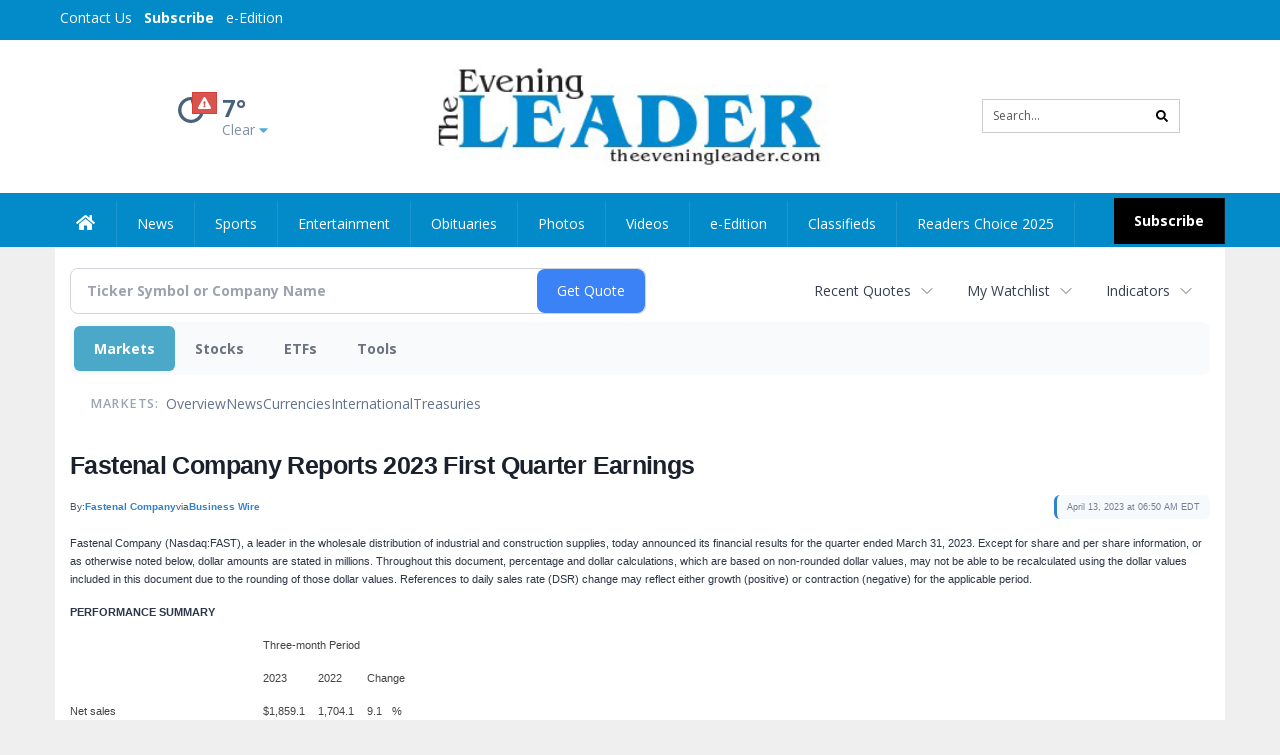

--- FILE ---
content_type: text/html; charset=UTF-8
request_url: https://business.theeveningleader.com/theeveningleader/article/bizwire-2023-4-13-fastenal-company-reports-2023-first-quarter-earnings
body_size: 327451
content:
<!doctype html>




        <html lang="en">
        <head><base href="https://theeveningleader.com" />
<link href="https://www.google.com" rel="preconnect" />
<link href="https://www.gstatic.com" rel="preconnect" crossorigin="anonymous" />
<meta name="tncms-access-version" content="" />
<meta name="keywords" content="community, user, forum" />

<meta name="author" content="The Evening Leader" />
<meta name="viewport" content="width=device-width, initial-scale=1.0, maximum-scale=1, user-scalable=0, shrink-to-fit=no" />
<meta name="apple-mobile-web-app-capable" content="yes" />
<meta name="apple-mobile-web-app-status-bar-style" content="black-translucent" />
<meta name="old_googlebot" content="noarchive" />
<meta name="old_robots" content="noindex, nofollow" />
<meta property="og:type" content="website" />
<meta property="og:url" content="https://www.theeveningleader.com/users/login/" />
<meta property="og:title" content="User" />
<meta property="og:site_name" content="The Evening Leader" />
<meta property="og:section" content="Home" />
<link rel="stylesheet preload" as="style" href="https://bloximages.newyork1.vip.townnews.com/theeveningleader.com/shared-content/art/tncms/templates/libraries/flex/components/bootstrap/resources/styles/bootstrap.min.87df60d54091cf1e8f8173c2e568260c.css"/>
<link rel="stylesheet preload" as="style" href="https://bloximages.newyork1.vip.townnews.com/theeveningleader.com/shared-content/art/tncms/templates/libraries/flex/components/template/resources/styles/layout.5efa00a146835b5b9c033d7039fbe8c5.css"/>
<link rel="stylesheet preload" as="style" href="https://bloximages.newyork1.vip.townnews.com/theeveningleader.com/shared-content/art/tncms/templates/libraries/flex/components/themes/resources/styles/theme-basic.7fe92e6efd905ab9f8cd307568b298f3.css"/>
<link rel="stylesheet" href="https://fonts.googleapis.com/css?family=Droid+Serif:300,400,600,700|Open+Sans:400,700,600&amp;display=swap"/>
<link rel="stylesheet" href="https://bloximages.newyork1.vip.townnews.com/theeveningleader.com/shared-content/art/tncms/templates/libraries/flex/components/user/resources/styles/user.6e5369273889245b9f9628dec1b64228.css"/>
<style>/*<![CDATA[*/ .grecaptcha-badge { visibility: hidden; } #user-controls-922463 .user-controls .dropdown-menu > li > a { padding: 5px 20px; } #user-controls-922463 .tn-user-screenname, #user-controls-922463 .large-user-controls .user-welcome { padding: 0 5px; max-width: 75px; text-overflow: ellipsis; white-space: nowrap; overflow: hidden; } #user-controls-922463 .large-user-controls .user-welcome { padding:0; max-width: 100%; font-weight: bold; } #user-controls-922463 .dropdown-signup { font-size: 12px; } #user-controls-922463 .large-user-controls .tn-user-screenname { padding: 0; } #user-controls-922463 .large-user-avatar { margin-right: 10px; } #user-controls-922463 .large-user-controls { font-size: 12px; } #user-controls-922463 .logout-btn { cursor: pointer; } #user-controls-922463 .login-btn { color: #fff!important; } #block-922459 .search-spinner { position: absolute; } #block-922459 .input-group-btn:last-child > .btn, .input-group-btn:last-child > .btn-group { margin-left: 0; } #site-search-922459-dropdown .dropdown-menu { padding: 15px; width: 400px; font-weight: normal; } @media screen and (max-width: 991px) { #site-search-922459-dropdown .dropdown-toggle { display: none; } #main-navigation .navbar-left { clear: both; } #site-search-922459-dropdown .pull-right { float: none!important; } #site-search-922459-dropdown .dropdown-menu { display: block; position: static; float: none; width: auto; margin-top: 0; background-color: transparent; border: 0; box-shadow: none; border-radius: 0; border-bottom: 1px solid rgba(0,0,0,0.1); } } #user-controls-922462 .user-controls .dropdown-menu > li > a { padding: 5px 20px; } #user-controls-922462 .tn-user-screenname, #user-controls-922462 .large-user-controls .user-welcome { padding: 0 5px; max-width: 75px; text-overflow: ellipsis; white-space: nowrap; overflow: hidden; } #user-controls-922462 .large-user-controls .user-welcome { padding:0; max-width: 100%; font-weight: bold; } #user-controls-922462 .dropdown-signup { font-size: 12px; } #user-controls-922462 .large-user-controls .tn-user-screenname { padding: 0; } #user-controls-922462 .large-user-avatar { margin-right: 10px; } #user-controls-922462 .large-user-controls { font-size: 12px; } #user-controls-922462 .logout-btn { cursor: pointer; } #user-controls-922462 .login-btn { background-color: #000; border-color: #000; } #user-controls-922462 .login-btn:hover { text-decoration: underline; } #weather-922464 .list-unstyled { margin: 0; } #weather-922464 span { display: block; } #weather-922464 .forecast-link a { padding: 8px; margin-top: -10px; } #weather-922464 .icon { position: relative; } #weather-922464 .icon .tnt-svg { position: relative; font-size: 52px; margin-bottom: -6px; margin-right: 5px; margin-top: -8px; } #weather-922464 .temp { font-size: 24px; line-height: 24px; margin-top: 4px; font-weight: bold; } #weather-922464 .cond { opacity: 0.7; } #weather-922464 .current-conditions { float: left; height: 48px; } #weather-922464 .dropdown-toggle { color: #49627b; display: block; } #weather-922464 .weather-alert-btn { right: 0; position: absolute; margin-right: 5px; margin-top: 0px; z-index: 1; } #weather-922464 .weather-alert-btn .tnt-svg { font-size: 12px; margin: 0; } #weather-922464 .city-title { padding-top: 5px; } #weather-922464 .weather-expanded { padding: 0 15px; width: 300px; font-weight: normal; } #weather-922464 .weather-expanded h5 { border-top: 1px solid rgba(0,0,0,.05); padding-top: 10px; } #weather-922464 .weather-expanded small { opacity: 0.5; } #weather-922464 .zip-update-form { width: 140px; margin-top: -54px; background-color: #eee; padding: 5px; position: absolute; display: none; right: 0; } #weather-922464 .zip-update { width: 75px; } #weather-922464 .zip-update-link { color: #999; font-size: 18px; text-decoration: none; } #weather-922464 .zip-update-link:hover { color: #777; } #tncms-block-922427 .tnt-prop-img { max-width: 362px; } #site-logo-922427 { color: #666; } #block-922458 .search-spinner { position: absolute; } #block-922458 .input-group-btn:last-child > .btn, .input-group-btn:last-child > .btn-group { margin-left: 0; } #site-search-922458 { margin-bottom: 0; } #site-search-922458 .site-search-form { padding: 0; } #site-search-922458 #site-search-922458-btn { outline: none; } #site-search-922458 #site-search-922458-term { border: 0; box-shadow: none; } #site-search-922458 .site-search-form { box-shadow: none; } #tncms-block-922455 .tnt-prop-img { max-width: 362px; } #site-logo-922455 { color: #666; } .follow-links-922461 li { margin-right: 1px; padding: 0; } .follow-links-922461 li a, .follow-links-922461 li a:focus, .follow-links-922461 li a:active { ; height: 36px; width: 36px; font-size: 26px; color: #fff!important; border-radius: 0; padding:0; box-shadow: none; } .follow-links-922461 li a:hover { text-decoration: none; } .follow-links-922461 li a.fb,.follow-links-922461 li a.fb:hover { color: #fff; background-color: #3A59A5; } .follow-links-922461 li a.tw,.follow-links-922461 li a.tw:hover { color: #fff; background-color: #000; } /*]]>*/</style>
<script type="text/javascript">/*<![CDATA[*/ (function(){var tnsrc=window.location.hash.match(/[&#]tncms-source=([^&]+)/);var dl = window.dataLayer = window.dataLayer || [];dl.push({"townnews":{"product":{"software":"BLOX","version":"1.90.4"},"crm":{"group_id":370}},"tncms":{"google":{"ga4":"G-PHEKCFG4FM","ua":"UA-5261583-42"},"template":{"version":"3.155.0"},"page":{"grid":null,"style":"default","path":"\/users","app":"user","theme":"flex","skin":"flex-user","http_status":200},"system":{"render_time":212},"client":{"is_bot":"no","is_gdpr":"no"}}});if (tnsrc && tnsrc[1]) {dl.push({'tncms.campaign.internal_source': tnsrc[1]});}window.addEventListener("DOMContentLoaded", function(oEvent) {var oTest = document.createElement('div');oTest.innerHTML = '&nbsp;';oTest.className = 'adsbox';document.body.appendChild(oTest);var nTimeoutID = window.setTimeout(function() {if (oTest.offsetHeight === 0) {dl.push({'event': 'tncms.ad.blocked'});}document.body.removeChild(oTest);window.clearTimeout(nTimeoutID);}, 100);});var nWidth=Math.max(document.documentElement.clientWidth, window.innerWidth || 0),aBPs=[[300,"Extra small: Most smartphones."],[768,"Small: Tablet devices."],[992,"Medium: Laptops & landscape tablets."],[1200,"Large: Desktop computers."]],i,c,aThisBP,aBP;for(i=0,c=aBPs.length;i<c;i++){aThisBP=aBPs[i];if(aBP===undefined||aThisBP[0]<=nWidth){aBP=aThisBP;}}if(aBP!==undefined){dl.push({'tncms.client.breakpoint':aBP[1]});}(function(w,d,s,l,i){w[l]=w[l]||[];w[l].push({'gtm.start':new Date().getTime(),event:'gtm.js'});var f=d.getElementsByTagName(s)[0],j=d.createElement(s),dl=l!='dataLayer'?'&l='+l:'';j.async=true;j.src='https://www.googletagmanager.com/gtm.js?id='+i+dl;f.parentNode.insertBefore(j,f);})(window,document,'script','dataLayer','GTM-PDQV3N');})(); /*]]>*/</script>
<script src="https://www.google.com/recaptcha/enterprise.js?render=6LdF3BEhAAAAAEQUmLciJe0QwaHESwQFc2vwCWqh"></script>
<script type="module" src="/shared-content/art/tncms/api/csrf.js"></script>
<script type="module" async="async" src="/shared-content/art/tncms/api/access.bc44532080f114b4be74.js"></script>
<script src="https://bloximages.newyork1.vip.townnews.com/theeveningleader.com/shared-content/art/tncms/templates/libraries/flex/components/jquery/resources/scripts/jquery.min.d6d18fcf88750a16d256e72626e676a6.js"></script>
<script src="/shared-content/art/tncms/user/user.js"></script>
<script src="https://bloximages.newyork1.vip.townnews.com/theeveningleader.com/shared-content/art/tncms/templates/libraries/flex/components/bootstrap/resources/scripts/bootstrap.min.d457560d3dfbf1d56a225eb99d7b0702.js"></script>
<script src="https://bloximages.newyork1.vip.townnews.com/theeveningleader.com/shared-content/art/tncms/templates/libraries/flex/components/plugins/resources/scripts/common.08a61544f369cc43bf02e71b2d10d49f.js"></script>
<script src="https://bloximages.newyork1.vip.townnews.com/theeveningleader.com/shared-content/art/tncms/templates/libraries/flex/components/template/resources/scripts/tnt.c7cd232a9076c196b2102839f349c060.js"></script>
<script src="https://bloximages.newyork1.vip.townnews.com/theeveningleader.com/shared-content/art/tncms/templates/libraries/flex/components/template/resources/scripts/application.0758030105fdd3a70dff03f4da4530e2.js"></script>
<script async="async" src="https://bloximages.newyork1.vip.townnews.com/theeveningleader.com/shared-content/art/tncms/templates/libraries/flex/components/block/resources/scripts/user-controls.578df3df79d812af55ab13bae47f9857.js"></script>
<script src="https://bloximages.newyork1.vip.townnews.com/theeveningleader.com/shared-content/art/tncms/templates/libraries/flex/components/template/resources/scripts/tnt.navigation.accessibility.7a9170240d21440159b9bd59db72933b.js"></script>
<script src="https://bloximages.newyork1.vip.townnews.com/theeveningleader.com/shared-content/art/tncms/templates/libraries/flex/components/ads/resources/scripts/tnt.ads.adverts.66a3812a7b5c12fde8cd998fd691ad7d.js"></script>
<script src="/shared-content/art/tncms/tracking.js"></script>

            
            <title>User | theeveningleader.com - Fastenal Company Reports 2023 First Quarter Earnings</title>
            
    <style>body { background-color: #efefef; color: #333333; }a, a:hover, .pagination>li>a, .pagination>li>a:hover, .btn-link, .dropdown-menu>li>a, blockquote, blockquote p, .asset .asset-body blockquote p { color: #4175aa; } #main-body-container .container, #main-body-container .container_fluid, .well-main { background-color: #ffffff; } .tnt-content-width-container > * { max-width: 1140px; margin-left: auto; margin-right: auto; } #site-navbar-container, #main-navigation { background-color: #038bc9; } .fixed-nav #main-navigation { background-color: #038bc9 !important; } #site-top-nav-container, #site-top-nav { background-color: #038bc9; } #site-footer-container, #site-footer { background-color: #038bc9; color: #ffffff; } .navbar-default .navbar-nav>li>a, .navbar-default .navbar-nav>li>a:hover, .navbar-default .navbar-nav>li>a:focus, .navbar-default .navbar-nav>.open>a, .navbar-default .navbar-nav>.open>a:hover, .navbar-default .navbar-nav>.open>a:focus, .navbar-default .navbar-nav>li>button.nav-link, .navbar-default .navbar-nav>li>button.nav-link:hover, .navbar-default .navbar-nav>li>button.nav-link:focus, .navbar-default .navbar-nav>.open>button.nav-link, .navbar-default .navbar-nav>.open>button.nav-link:hover, .navbar-default .navbar-nav>.open>button.nav-link:focus{ color: #fff; } .navbar-toggle .icon-bar { background-color: #fff !important; } .navbar-toggle .sr-only-show { color: #fff !important; } #site-top-nav .list-inline>li>a { color: #fff; } .asset .asset-body p, .asset #asset-content p { color: #444; } #site-header-container { background-color: #ffffff; }/* full span block region */ #main-top-container.container-fullscreen-region.container-fluid { padding-left: 0px !important; padding-right: 0px !important; }/* full span block region */ #main-bottom-container.container-fullscreen-region.container-fluid { padding-left: 0px !important; padding-right: 0px !important; }@media (max-width: 991px){ .navbar-default .navbar-nav .open .dropdown-menu>li>a, .navbar-default .navbar-nav .open .dropdown-menu>li>a:hover, .navbar-default .navbar-nav .open .dropdown-menu>li>a:focus { color: #fff; } }#site-top-nav .list-inline>li>a.btn:not(.btn-link) { color: #fff; }#site-copyright a, #site-footer a { color: #ffffff; }.search-redesign .top-breakout > .row { max-width: 1200px; }.nav-tabs>li.active>a, .nav-tabs>li.active>a:hover, .nav-tabs>li.active>a:focus { border-top-color: #038bc9; }#site-header-container{ border-bottom: 3px solid #038bc9; }#site-footer-container{ border-top: 3px solid #038bc9; } .tnt-bg-accent { background-color: #038bc9; } a .tnt-caret-down { color: #038bc9; } .block-title .block-title-inner { border-color: #038bc9; } a.thumbnail:hover, a.thumbnail:focus, a.thumbnail.active { border-color: #038bc9; } .form-control:focus { border-bottom-color: #038bc9; } /* CSS has moved to Site templates/Global skins/flexsystem/resources/site.css.inc.utl */ </style> <!-- site.css.inc.utl has been included. --> <!-- NOTE: anything in an include file, outside of UTL tags , will be output on the page --> <style> /* Place site-wide CSS here */ body {font-family:'Open Sans', sans-serif} #site-header {border-bottom: none;} .logo-block .img-responsive { width: 425px; max-width: 500px!important; } #site-header .row {display: flex;align-items: center;width:100%;} #site-header .search-form-container {margin-bottom: 0;} .header-social {margin-top:10px} .tnt-svg.tnt-search.tnt-w-16 {color: #000000;} #masthead-col-two {margin-bottom:10px;margin-top:10px;width:60%} #masthead-col-one{margin-top:0px;width:20%} #masthead-col-three{margin-top:0px;width:20%} /* #nav-subscribe { background: #000000;border:0px;} #nav-subscribe:hover { background: #038bc9;border:0px;color:#ffffff;} */ #topbar-col-one-nav_menu .nav-link.tnt-section-subscribe {background:#038bc9!important;} .nav-link.tnt-section-subscribe {background:#000000;font-weight:bold!important;margin-top: 2px;} .nav-link.tnt-section-subscribe:hover {background:#000000!important;color:#fff!important;} /* #main-navigation .navbar-brand img.img-responsive{max-height:40px;} #main-navigation .navbar-brand{width:215px;padding-left:0;padding-right:0;margin-top:5px;} */ /*#navbar-collapse{margin-top:5px;}*/ .navbar-left{margin-top:5px;} .navbar-header .hamburger-desktop{margin-top:12px !important;} @media (max-width: 480px) {.navbar-brand img {margin-top: -3px;max-height: 25px;}#main-navigation .navbar-brand{margin-top:0px;}} @media (max-width: 991px) { .logo-block .img-responsive { width: auto !important; } } #main-navigation {} .offcanvas-drawer-left {background:#f7f7f7 !important;} #site-navbar-container.affix {box-shadow: rgba(0, 0, 0, 0.1) 0px 10px 6px -6px;border-bottom: 3px solid #038bc9;} .navbar-default .navbar-nav > li > a {font-weight:normal;} .navbar-default .navbar-nav > li > a:hover, .navbar-default .navbar-nav > li > a:focus, #site-top-nav-container .nav > li > a:hover, #site-top-nav-container .nav > li > a:focus{background-color: #fff;color:#000000;} .navbar-default .navbar-nav > .open > a, .navbar-default .navbar-nav > .open > a:hover, .navbar-default .navbar-nav > .open > a:focus{background-color: #ffffff!important;color: #000000!important;} #main-navigation .dropdown-menu {background-color: #fff;} #main-navigation .dropdown-menu > li > a:hover, #main-navigation .dropdown-menu > li > a:focus {background-color: #038bc9;color: #fff;text-decoration: none;} #main-navigation .dropdown-menu ul#main-nav_menu-child-child > li, #main-navigation .dropdown-menu ul#main-nav_menu-child-child > li > a {background-color: #fff;color:#213e76;padding-left:4px;} #main-navigation .dropdown-menu ul#main-nav_menu-child-child > li > a {color: #333;} #main-navigation .dropdown-menu ul#main-nav_menu-child-child > li:hover, #main-navigation .dropdown-menu ul#main-nav_menu-child-child > li:hover a {background-color: #213e76;} #main-navigation .dropdown-menu ul#main-nav_menu-child-child > li:hover > a {color: #fff;} .navbar-default .dropdown-menu {background-color: #fff;border: 0px solid #CCC;padding-top:0;padding-bottom:0;margin-left:0 !important;} .navbar-default .dropdown-menu > li > a{color:#213e76!important;line-height:23px;font-size:14px; font-weight:normal;padding-left:12px;} .navbar-default .dropdown-menu > li > a:hover, .dropdown-menu > li > a:focus {background-color: #213e76;color: #ffffff!important;} .nav > li > a {padding: 13px 20px;} .navbar {min-height: 40px!important;} .weather-current a:hover *{color:#88100f} .breaking .breaking-title {margin: 18px;} .block-title h1, .block-title h2, .block-title h3, .block-title h4, .block-title h5, .block-title h6 { font-family: 'Droid Serif', serif; } .card-headline a {font-family: 'Droid Serif', serif;} .mobile-logo-block .img-responsive { bottom: 12px; position: relative; } .offcanvas-drawer .navbar-nav .panel-title a, .offcanvas-drawer .navbar-nav li a { color:#243d76; text-shadow: none!important; } .offcanvas-drawer .navbar-nav a.expand-children.collapsed { color: #ffd76d; } .fc-calendar-wrap .fc-body .fc-today {background:#038bc9;} .btn-primary { color: #fff; background-color:#038bc9; border-color:#0f2557; } .offcanvas-drawer a, .offcanvas-drawer a:hover {color: #fff;} .list-inline.block-links.pos-bottom { border-top: none!important; border-bottom: none!important; margin: 0 auto; text-align: center; } .block-links.pos-bottom a { background: #038bc9; border-radius: 0px; color: #ffffff; padding: 6px; font-weight:bold; } .block-links.pos-bottom a:hover { background: #243d76; color: #ffffff; } .list-group-item.active { background-color: #233d76; border-color: #7c9ce5; } .follow-links-922461 li a.tw, .follow-links-922461 li a.fb {background-color:#1a2c57;} #site-footer a:hover {color:#fdb727;} #site-copyright-container {border-top: 1px solid #7c9ce5;} #site-copyright-container { background: #1a2c57; width: 100%; } #site-copyright { margin: 0 auto; width: 64%; } .center-content .img-responsive {margin:0 auto;text-align:center;} .tn-user-screenname.pull-left {color:#ffffff;} .caret.user-control-link {color:#ffffff;} /* #tntracking Date : 5/22/19 CRM : Description : Below targets online subscripton block /site/forms/subscripton_services and alters the columns */ .hide-duration th:nth-child(3) { display: none; } .hide-duration td.service-rate-cell-duration { display: none; } /* end tracking */ </style>
    
        <link rel="shortcut icon" type="image/x-icon" href="https://www.theeveningleader.com/content/tncms/site/icon.ico" />
    
        <link rel="dns-prefetch preconnect" href="//www.google.com">
    
        <link rel="dns-prefetch preconnect" href="//adservice.google.com">
    
        <link rel="dns-prefetch preconnect" href="//securepubads.g.doubleclick.net">
    
        <link rel="dns-prefetch preconnect" href="//stats.g.doubleclick.net">
    
        <link rel="dns-prefetch preconnect" href="//tpc.googlesyndication.com">
    
        <link rel="dns-prefetch preconnect" href="//pagead2.googlesyndication.com">
    
        <link rel="dns-prefetch preconnect" href="//tagan.adlightning.com">
    
        <link rel="dns-prefetch preconnect" href="//cdn.taboola.com">
    
        <link rel="dns-prefetch preconnect" href="//www.googletagmanager.com">
    
        <link rel="dns-prefetch preconnect" href="//www.google-analytics.com">
    
        <link rel="dns-prefetch preconnect" href="//bcp.crwdcntrl.net">
    
        <link rel="dns-prefetch preconnect" href="//tags.crwdcntrl.net">
    <link rel="alternate" type="application/rss+xml" title="User | theeveningleader.com" href="http://www.theeveningleader.com/search/?f=rss&amp;t=article&amp;c=users&amp;l=50&amp;s=start_time&amp;sd=desc" />
    <link rel="old_canonical" href="https://www.theeveningleader.com/users/login/" />
    
            <script defer src="https://bloximages.newyork1.vip.townnews.com/theeveningleader.com/shared-content/art/tncms/templates/libraries/flex/components/plugins/resources/scripts/fontawesome.2d2bffd5ae1ad5a87314065b9bf6fb87.js"></script>
            <!--NATIVO SCRIPT(all pages) - added 06/19/2020-->
<script type="text/javascript" src="//s.ntv.io/serve/load.js" async></script>
 
<!--NATIVO SCRIPT(only landing page)-->

<!--/NATIVO SCRIPTS-->
    
<script type="text/javascript">

$(document).ready(function(){

$('.header-search #site-search-922458-btn').html('<i class="fas tnt-search" aria-hidden="true"></i>');
});


</script>

        
<meta name="description" content="Fastenal Company Reports 2023 First Quarter Earnings">
<meta name="robots" content="max-image-preview:large"><link rel="preconnect" href="https://fonts.googleapis.com">
<meta name="twitter:card" content="summary_large_image">
<meta name="twitter:title" content="Fastenal Company Reports 2023 First Quarter Earnings">
<meta name="twitter:description" content="Fastenal Company Reports 2023 First Quarter Earnings">
<meta name="twitter:image" content="https://mms.businesswire.com/media/20230412005789/en/1733521/5/Fastenal_Logo_BLUE.jpg"></head>
        <body class="fixed-scroll-nav app-user grid-  section-users" data-path="/users" >
	<script type='text/javascript' src='/shared-content/art/stats/common/tracker.js'></script>
	<script type='text/javascript'>
	<!--
	if (typeof(TNStats_Tracker) !== 'undefined' && typeof(TNTracker) === 'undefined') { TNTracker = new TNStats_Tracker('www.theeveningleader.com'); TNTracker.trackPageView(); }
	// -->
	</script>
	<noscript><iframe src="https://www.googletagmanager.com/ns.html?id=GTM-PDQV3N&amp;townnews.product.software=BLOX&amp;townnews.product.version=1.90.4&amp;townnews.crm.group_id=370&amp;tncms.google.ga4=G-PHEKCFG4FM&amp;tncms.google.ua=UA-5261583-42&amp;tncms.template.version=3.155.0&amp;tncms.page.style=default&amp;tncms.page.path=%2Fusers&amp;tncms.page.app=user&amp;tncms.page.theme=flex&amp;tncms.page.skin=flex-user&amp;tncms.page.http_status=200&amp;tncms.system.render_time=212&amp;tncms.client.is_bot=no&amp;tncms.client.is_gdpr=no&amp;tncms.client.noscript=yes" height="0" width="0" style="display:none;visibility:hidden"></iframe></noscript>
        <a href="#main-page-container" class="sr-only" onclick="document.getElementById('main-page-container').scrollIntoView(); return false">Skip to main content</a>
        
        
        
        <script>
            $(function(){
                var bloxServiceIDs = [];
                var bloxUserServiceIds = [];
                var dataLayer = window.dataLayer || [];

                
                bloxServiceIDs.push();
                

                if (__tnt.user.services){
                    var bloxUserServiceIDs = __tnt.user.services.replace('%2C',',').split(',');
                }

                // GTM tncms.subscription.paid_access_service_ids
                if(bloxServiceIDs){
                    dataLayer.push({'tncms':{'subscription':{'access_service_ids':bloxServiceIDs.toString()}}});
                }

                // GTM tncms.subscrption.user_service_ids
                if(bloxUserServiceIDs){
                    dataLayer.push({'tncms':{'subscription':{'user_service_ids':bloxUserServiceIDs.toString()}}});
                }
            });
        </script>
        
        <div id="site-container">
    
        
            <aside class="hidden-print offcanvas-drawer offcanvas-drawer-left visible-sm visible-xs" aria-label="Left Main Menu" aria-expanded="false" tabindex="-1" >
                <div id="tncms-region-mobile-nav-top-left-region" class="tncms-region "><div id="tncms-block-922463" class="tncms-block hidden-md hidden-lg"><div id="user-controls-922463" class="user-controls show-onload clearfix default"><div class="not-logged-in">
        <ul class="list-inline"><li>
                    <a href="https://www.theeveningleader.com/users/signup/?referer_url=/" class="btn btn-link btn-sm user-control-link" rel="nofollow">
                        Sign Up
                    </a>
                </li><li>
                    <a href="https://www.theeveningleader.com/users/login/?referer_url=/" class="btn btn-primary btn-sm login-btn user-control-link" rel="nofollow">
                        Log In
                    </a></li>
        </ul>
    </div>

    <div class="logged-in">
        
        
            <div class="hide show-offcanvas">
                <ul class="list-inline">
                    <li>
                        <a href="https://www.theeveningleader.com/users/admin/" class="btn btn-primary btn-sm login-btn user-control-link" rel="nofollow">
                            Dashboard
                        </a>
                    </li>
                    <li>
                        <a class="btn btn-link btn-sm user-control-link" onclick="document.getElementById('user-logout-form-922463').submit(); return false;" rel="nofollow">
                            Logout
                        </a>
                    </li>
                </ul>
            </div>
        
        <ul class="hide-offcanvas list-inline">
            <li class="dropdown pull-right">
                
                <div class="dropdown-toggle btn btn-link btn-sm user-dropdown" data-toggle="dropdown" data-hover="dropdown" data-hover-delay="250"><div class="tn-user-avatar pull-left"><!-- user avatar --></div><span class="tn-user-screenname pull-left"></span><b class="caret user-control-link"></b>
                </div>
                <ul class="dropdown-menu dropdown-menu-right" role="menu">
                    <li role="presentation" class="dropdown-header">My Account</li>
                    <li role="menuitem"><a href="https://www.theeveningleader.com/users/admin/" rel="nofollow"><i class="fas tnt-tachometer-alt tnt-fw"></i> Dashboard</a></li>
                    <li role="menuitem"><a class="tn-user-profile-url" href="" data-app="https://www.theeveningleader.com/users/"><i class="fas tnt-user tnt-fw"></i> Profile</a></li>
                    <li role="menuitem"><a href="https://www.theeveningleader.com/users/admin/list/" rel="nofollow"><i class="fas tnt-bookmark tnt-fw"></i> Saved items</a></li>
                    <li role="separator" class="divider"></li>
                    <li role="menuitem">
                        <a class="logout-btn" onclick="document.getElementById('user-logout-form-922463').submit(); return false;" rel="nofollow">
                        <i class="fas tnt-sign-out-alt tnt-fw"></i> Logout
                        </a>
                    </li>
                </ul>
            </li>
        </ul>
    </div>
</div>

<form method="post" action="https://www.theeveningleader.com/users/logout/" id="user-logout-form-922463"><input type="hidden" name="referer_url" value="https://www.theeveningleader.com/users/admin/"><input type="submit" name="logout" value="Logout" class="hide">
</form></div></div>
                <div id="tncms-region-nav-mobile-nav-left" class="tncms-region-nav"><div id="mobile-nav-left_menu" class="panel-group nav navbar-nav" role="tablist" aria-hidden="true"><div class="panel panel-default">
                    <div class="panel-heading" role="tab">
                        <div class="panel-title"><span tabindex="-1" aria-hidden="true" data-toggle="collapse" class="expand-children collapsed pull-right" aria-expanded="false" aria-controls="mobile-nav-left_menu-child-1" data-target="#mobile-nav-left_menu-child-1">
                                    <i class="fas tnt-chevron-down"></i>
                                </span><a tabindex="-1" aria-hidden="true" href="/"  class="nav-link tnt-section-home ">Home</a>
                        </div>
                    </div><ul id="mobile-nav-left_menu-child-1" class="collapse nav navbar-nav"><li>
                                    <a tabindex="-1" aria-hidden="true" href="/site/contact.html"  class="nav-link tnt-section-contact-us">Contact Us</a>
                                </li><li>
                                    <a tabindex="-1" aria-hidden="true" href="/site/terms.html"  class="nav-link tnt-section-terms-of-use">Terms of Use</a>
                                </li><li>
                                    <a tabindex="-1" aria-hidden="true" href="/site/privacy.html"  class="nav-link tnt-section-privacy-policy">Privacy Policy</a>
                                </li><li>
                                    <a tabindex="-1" aria-hidden="true" href="/site/delivery.html"  class="nav-link tnt-section-home-delivery">Home Delivery</a>
                                </li><li>
                                    <a tabindex="-1" aria-hidden="true" href="/site/forms/subscription_services"  class="nav-link tnt-section-subscription-services">Subscription Services</a>
                                </li><li>
                                    <a tabindex="-1" aria-hidden="true" href="https://new.evvnt.com/?with_navbar&amp;force_snap_sell&amp;partner=&amp;publisher_url:theeveningleader.com#/quick"  target="_blank" rel="noopener" class="nav-link tnt-section-promote-your-event">Promote Your Event</a>
                                </li><li>
                                    <a tabindex="-1" aria-hidden="true" href="/site/forms/"  class="nav-link tnt-section-submission-forms">Submission Forms</a>
                                </li><li>
                                    <a tabindex="-1" aria-hidden="true" href="/place_an_ad/"  class="nav-link tnt-section-place-an-ad">Place an Ad</a>
                                </li><li>
                                    <a tabindex="-1" aria-hidden="true" href="/weather/"  class="nav-link tnt-section-weather">Weather</a>
                                </li></ul></div><div class="panel panel-default">
                    <div class="panel-heading" role="tab">
                        <div class="panel-title"><span tabindex="-1" aria-hidden="true" data-toggle="collapse" class="expand-children collapsed pull-right" aria-expanded="false" aria-controls="mobile-nav-left_menu-child-2" data-target="#mobile-nav-left_menu-child-2">
                                    <i class="fas tnt-chevron-down"></i>
                                </span><a tabindex="-1" aria-hidden="true" href="/news"  class="nav-link tnt-section-news ">News</a>
                        </div>
                    </div><ul id="mobile-nav-left_menu-child-2" class="collapse nav navbar-nav"><li>
                                    <a tabindex="-1" aria-hidden="true" href="/news/local"  class="nav-link tnt-section-local-news">Local News</a>
                                </li></ul></div><div class="panel panel-default">
                    <div class="panel-heading" role="tab">
                        <div class="panel-title"><a tabindex="-1" aria-hidden="true" href="/sports"  class="nav-link tnt-section-sports ">Sports</a>
                        </div>
                    </div></div><div class="panel panel-default">
                    <div class="panel-heading" role="tab">
                        <div class="panel-title"><a tabindex="-1" aria-hidden="true" href="/entertainment"  class="nav-link tnt-section-entertainment ">Entertainment</a>
                        </div>
                    </div></div><div class="panel panel-default">
                    <div class="panel-heading" role="tab">
                        <div class="panel-title"><a tabindex="-1" aria-hidden="true" href="http://www.legacy.com/obituaries/theeveningleader/"  target="_blank" rel="noopener" class="nav-link tnt-section-obituaries ">Obituaries</a>
                        </div>
                    </div></div><div class="panel panel-default">
                    <div class="panel-heading" role="tab">
                        <div class="panel-title"><a tabindex="-1" aria-hidden="true" href="/multimedia/photos/"  class="nav-link tnt-section-photos ">Photos</a>
                        </div>
                    </div></div><div class="panel panel-default">
                    <div class="panel-heading" role="tab">
                        <div class="panel-title"><a tabindex="-1" aria-hidden="true" href="/multimedia/videos/"  class="nav-link tnt-section-videos ">Videos</a>
                        </div>
                    </div></div><div class="panel panel-default">
                    <div class="panel-heading" role="tab">
                        <div class="panel-title"><a tabindex="-1" aria-hidden="true" href="http://the-evening-leader.pressreader.com/"  target="_blank" rel="noopener" class="nav-link tnt-section-e-edition ">e-Edition</a>
                        </div>
                    </div></div><div class="panel panel-default">
                    <div class="panel-heading" role="tab">
                        <div class="panel-title"><span tabindex="-1" aria-hidden="true" data-toggle="collapse" class="expand-children collapsed pull-right" aria-expanded="false" aria-controls="mobile-nav-left_menu-child-9" data-target="#mobile-nav-left_menu-child-9">
                                    <i class="fas tnt-chevron-down"></i>
                                </span><a tabindex="-1" aria-hidden="true" href="/classifieds"  class="nav-link tnt-section-classifieds ">Classifieds</a>
                        </div>
                    </div><ul id="mobile-nav-left_menu-child-9" class="collapse nav navbar-nav"><li>
                                    <a tabindex="-1" aria-hidden="true" href="/classifieds/housing/sale"  class="nav-link tnt-section-real-estate">Real Estate</a>
                                </li><li>
                                    <a tabindex="-1" aria-hidden="true" href="/classifieds/housing/rent"  class="nav-link tnt-section-property-for-rent">Property For Rent</a>
                                </li><li>
                                    <a tabindex="-1" aria-hidden="true" href="/classifieds/vehicle"  class="nav-link tnt-section-cars-vehicles">Cars & Vehicles</a>
                                </li><li>
                                    <a tabindex="-1" aria-hidden="true" href="/classifieds/sale"  class="nav-link tnt-section-items-for-sale">Items For Sale</a>
                                </li><li>
                                    <a tabindex="-1" aria-hidden="true" href="/classifieds/job"  class="nav-link tnt-section-jobs">Jobs</a>
                                </li><li>
                                    <a tabindex="-1" aria-hidden="true" href="/classifieds/sale/pet"  class="nav-link tnt-section-pets">Pets</a>
                                </li><li>
                                    <a tabindex="-1" aria-hidden="true" href="/classifieds/sale/sale"  class="nav-link tnt-section-auctions-estate-garage-sales">Auctions, Estate & Garage Sales</a>
                                </li><li>
                                    <a tabindex="-1" aria-hidden="true" href="/place_an_ad/"  class="nav-link tnt-section-place-an-ad">Place an ad</a>
                                </li><li>
                                    <a tabindex="-1" aria-hidden="true" href="/classifieds/service"  class="nav-link tnt-section-services">Services</a>
                                </li><li>
                                    <a tabindex="-1" aria-hidden="true" href="/classifieds/community"  class="nav-link tnt-section-community">Community</a>
                                </li><li>
                                    <a tabindex="-1" aria-hidden="true" href="/classifieds/personals"  class="nav-link tnt-section-personals">Personals</a>
                                </li></ul></div><div class="panel panel-default">
                    <div class="panel-heading" role="tab">
                        <div class="panel-title"><a tabindex="-1" aria-hidden="true" href="/bestof2025/"  class="nav-link tnt-section-readers-choice-2025 ">Readers Choice 2025</a>
                        </div>
                    </div></div></div></div>
                
                <div id="tncms-region-nav-mobile-nav-left-below" class="tncms-region-nav"><div id="mobile-nav-left-below_menu" class="panel-group nav navbar-nav" role="tablist" aria-hidden="true"><div class="panel panel-default">
                    <div class="panel-heading" role="tab">
                        <div class="panel-title"><a tabindex="-1" aria-hidden="true" href="/site/forms/subscription_services"  class="nav-link tnt-section-subscribe ">Subscribe</a>
                        </div>
                    </div></div></div></div>
                <div id="tncms-region-mobile-nav-bottom-left-region" class="tncms-region "><div id="tncms-block-922459" class="tncms-block hidden-md hidden-lg"><ul id="site-search-922459-dropdown" class="hidden-print nav navbar-nav navbar-right ">
        <li class="search-form-dropdown dropdown">
            <a  onclick="javascript:void(0); return false;"  class="dropdown-toggle" data-hover="dropdown" data-hover-delay="250" data-toggle="dropdown" aria-label="Search">
                <span class="fas tnt-search"></span>
            </a>
            <ul class="dropdown-menu">
                <li><form id="site-search-922459" aria-label="Site search" action="/search/" method="GET" >
    <input type="hidden" name="l" value="25">
    
        
        <input type="hidden" name="sort" value="relevance">
    
    
    
    
    <input type="hidden" name="f" value="html">
    
        
        <input type="hidden" name="t" value="article,video,youtube,collection">
    
    <input type="hidden" name="app" value="editorial">
    <input type="hidden" name="nsa" value="eedition">
    <div id="site-search-form-922459" class="site-search-form input-group default normal ">
        <label for="site-search-922459-term" class="sr-only">Site search</label>
        <input id="site-search-922459-term" name="q" title="Site search" type="text" placeholder="Search..." class="form-control" autocomplete="off">
        <input type="submit" class="hide" value="Search">
        <span class="input-group-btn">
            <button id="site-search-922459-btn" class="btn btn-primary" aria-label="Submit Site Search" type="submit">
                
	                <span class="hidden-xl hidden-lg hidden-md fas tnt-search"></span>
	            
                <span id="site-search-button-922459" class="hidden-xs hidden-sm ">Search</span>
            </button>
        </span>
    </div>
    <div class="clearfix"></div>
</form></ul>
        </li>
    </ul>
</div></div>
            </aside>
        
        

        <div class="offcanvas-inner">
            <div class="offcanvas-close-btn hidden-md hidden-lg"></div>
    
    
    
    
    <div id="tncms-region-global-skyline" class="tncms-region "></div>
    

    
        <div id="site-top-nav-container" class="hidden-sm hidden-xs hidden-print">
            <header id="site-top-nav" class="container">
                <div class="row">
                    <div id="topbar-col-one" class="col-md-6 col-sm-6"><div id="tncms-region-topbar-col-one" class="tncms-region "></div><div id="tncms-region-nav-topbar-col-one-nav" class="tncms-region-nav"><ul id="topbar-col-one-nav_menu" class="list-inline nav-list"><li>
                <a class="nav-link    tnt-section-contact-us"  href="/site/contact.html"  tabindex="0" >
                    <span class="nav-label ">Contact Us</span>
                </a></li><li>
                <a class="nav-link    tnt-section-subscribe"  href="/site/forms/subscription_services"  tabindex="0" >
                    <span class="nav-label ">Subscribe</span>
                </a></li><li>
                <a class="nav-link    tnt-section-e-edition"  href="http://the-evening-leader.pressreader.com/"  target="_blank" rel="noopener" tabindex="0" >
                    <span class="nav-label ">e-Edition</span>
                </a></li></ul></div></div>
    <div id="topbar-col-two" class="col-md-6 col-sm-6"><div id="tncms-region-topbar-col-two" class="tncms-region "><div id="tncms-block-922462" class="tncms-block"><div id="user-controls-922462" class="user-controls show-onload clearfix pull-right"><div class="not-logged-in">
        <ul class="list-inline"><li>
                    <a href="https://www.theeveningleader.com/users/signup/?referer_url=/" class="btn btn-link btn-sm user-control-link" rel="nofollow">
                        Sign Up
                    </a>
                </li><li>
                    <a href="https://www.theeveningleader.com/users/login/?referer_url=/" class="btn btn-primary btn-sm login-btn user-control-link" rel="nofollow">
                        Log In
                    </a></li>
        </ul>
    </div>

    <div class="logged-in">
        
        
            <div class="hide show-offcanvas">
                <ul class="list-inline">
                    <li>
                        <a href="https://www.theeveningleader.com/users/admin/" class="btn btn-primary btn-sm login-btn user-control-link" rel="nofollow">
                            Dashboard
                        </a>
                    </li>
                    <li>
                        <a class="btn btn-link btn-sm user-control-link" onclick="document.getElementById('user-logout-form-922462').submit(); return false;" rel="nofollow">
                            Logout
                        </a>
                    </li>
                </ul>
            </div>
        
        <ul class="hide-offcanvas list-inline">
            <li class="dropdown pull-right">
                
                <div class="dropdown-toggle btn btn-link btn-sm user-dropdown" data-toggle="dropdown" data-hover="dropdown" data-hover-delay="250"><div class="tn-user-avatar pull-left"><!-- user avatar --></div><span class="tn-user-screenname pull-left"></span><b class="caret user-control-link"></b>
                </div>
                <ul class="dropdown-menu dropdown-menu-right" role="menu">
                    <li role="presentation" class="dropdown-header">My Account</li>
                    <li role="menuitem"><a href="https://www.theeveningleader.com/users/admin/" rel="nofollow"><i class="fas tnt-tachometer-alt tnt-fw"></i> Dashboard</a></li>
                    <li role="menuitem"><a class="tn-user-profile-url" href="" data-app="https://www.theeveningleader.com/users/"><i class="fas tnt-user tnt-fw"></i> Profile</a></li>
                    <li role="menuitem"><a href="https://www.theeveningleader.com/users/admin/list/" rel="nofollow"><i class="fas tnt-bookmark tnt-fw"></i> Saved items</a></li>
                    <li role="separator" class="divider"></li>
                    <li role="menuitem">
                        <a class="logout-btn" onclick="document.getElementById('user-logout-form-922462').submit(); return false;" rel="nofollow">
                        <i class="fas tnt-sign-out-alt tnt-fw"></i> Logout
                        </a>
                    </li>
                </ul>
            </li>
        </ul>
    </div>
</div>

<form method="post" action="https://www.theeveningleader.com/users/logout/" id="user-logout-form-922462"><input type="hidden" name="referer_url" value="https://www.theeveningleader.com/users/admin/"><input type="submit" name="logout" value="Logout" class="hide">
</form></div></div></div>
                </div>
            </header>
        </div>
    

    
        <div id="site-header-container" class="hidden-sm hidden-xs hidden-print">
            <header id="site-header" class="container" role="banner">
                
                <div class="row">
                    <div id="masthead-full-top" class="col-lg-12"><div id="tncms-region-masthead-full-top" class="tncms-region "></div></div>
                </div>
                <div class="row">
                    
                    <div id="masthead-col-one" class="col-md-4 col-sm-4"><div id="tncms-region-masthead-col-one" class="tncms-region "><div id="tncms-block-922464" class="tncms-block"><div id="weather-922464" class="weather-current size-medium pull-right">
    <ul class="list-unstyled">
        <li class="current-conditions dropdown">
            <a href="/weather/?weather_zip=45885" class="dropdown-toggle" data-toggle="dropdown" data-hover="dropdown" data-hover-delay="250" aria-label="Weather">
                <span class="icon pull-left">
                    
                        <span class="pull-left btn btn-xs btn-danger weather-alert-btn" data-toggle="tooltip" data-placement="right" title="Weather Alert"><i class="fas tnt-exclamation-triangle"></i></span>
                    
                    <span class="fas tnt-wi-night-clear"></span>
                </span>
                <span class="pull-left temp-desc medium">
                    <span class="temp">7&deg;</span>
                    
                        <span class="cond">Clear <i class="fas tnt-caret-down"></i></span>
                    
                </span>
                <span class="clearfix"></span>
            </a>
            
                <ul class="dropdown-menu" role="menu">
                    <li role="presentation">
                        <div class="weather-expanded">
                            <form action="/weather/" class="zip-update-form form-inline" method="get">
                                <input type="text" class="zip-update form-control" name="weather_zip" title="Weather Zip Code" value="45885">
                                <input class="btn btn-primary" type="submit" value="GO">
                            </form>

                            <a id="weather_zip_toggle_922464" class="pull-right zip-update-link" aria-label="weather_zip_toggle"><span class="fas tnt-cog"></span></a><h4 class="city-title"><i class="fas tnt-map-marker-alt"></i>
                                
                                    Saint Marys, OH
                                
                                <small>(45885)</small>
                            </h4><h5>Today</h5>
                                <p>Mostly sunny. High 17F. Winds WSW at 10 to 15 mph..
                                </p>
                                <h5>Tonight</h5>
                                <p>Partly cloudy skies early will give way to cloudy skies late. Low 13F. Winds S at 10 to 20 mph.</p>
                                <p class="text-center"><small><i class="fas tnt-info-circle"></i> Updated: January 20, 2026 @ 4:00 am</small></p></div>
                    </li>
                    <li role="separator" class="divider"></li>
                    <li role="menuitem" class="forecast-link text-center">
                        <a href="/weather/?weather_zip=45885"><i class="fas tnt-caret-right"></i> Full Forecast</a>
                    </li>
                </ul>
            
        </li>
    </ul>
</div>

    <div class="clearfix"></div>
</div></div></div>
    <div id="masthead-col-two" class="col-md-4 col-sm-4"><div id="tncms-region-masthead-col-two" class="tncms-region "><div id="tncms-block-922427" class="tncms-block logo-block"><div id="site-logo-922427" class="site-logo-container text-center" ><div class="logo-middle">
            <a  href="/" aria-label="Home page"><img 
            
            src="https://bloximages.newyork1.vip.townnews.com/theeveningleader.com/content/tncms/custom/image/1c7e62d2-b719-11ea-bb03-3fa1236ed879.png?resize=200%2C48" 
            srcset="https://bloximages.newyork1.vip.townnews.com/theeveningleader.com/content/tncms/custom/image/1c7e62d2-b719-11ea-bb03-3fa1236ed879.png?resize=150%2C36 150w, https://bloximages.newyork1.vip.townnews.com/theeveningleader.com/content/tncms/custom/image/1c7e62d2-b719-11ea-bb03-3fa1236ed879.png?resize=200%2C48 200w, https://bloximages.newyork1.vip.townnews.com/theeveningleader.com/content/tncms/custom/image/1c7e62d2-b719-11ea-bb03-3fa1236ed879.png?resize=225%2C53 225w, https://bloximages.newyork1.vip.townnews.com/theeveningleader.com/content/tncms/custom/image/1c7e62d2-b719-11ea-bb03-3fa1236ed879.png?resize=300%2C71 300w, https://bloximages.newyork1.vip.townnews.com/theeveningleader.com/content/tncms/custom/image/1c7e62d2-b719-11ea-bb03-3fa1236ed879.png 400w"
            sizes="(min-width: 1200px) 380px, calc(33.33vw - 30px)"
            
            class=" img-responsive lazyload tnt-prop-img"
            width="362"
            height="86"
            alt="site-logo"
            ></a>
        </div></div></div></div></div>
    <div id="masthead-col-three" class="col-md-4 col-sm-4"><div id="tncms-region-masthead-col-three" class="tncms-region "><div id="tncms-block-922458" class="tncms-block header-search"><section id="block-922458" class="block emphasis-h3   " >
    <div class="clearfix"></div>
    <div id="search-form-922458" class="search-form-container card clearfix text-center hidden-print ">
    <form id="site-search-922458" aria-label="Site search" action="/search/" method="GET" >
    <input type="hidden" name="l" value="25">
    
        
        <input type="hidden" name="sort" value="relevance">
    
    
    
    
    <input type="hidden" name="f" value="html">
    
        
        <input type="hidden" name="t" value="article,video,youtube,collection">
    
    <input type="hidden" name="app" value="editorial">
    <input type="hidden" name="nsa" value="eedition">
    <div id="site-search-form-922458" class="site-search-form input-group pull-right input-group-sm form-control">
        <label for="site-search-922458-term" class="sr-only">Site search</label>
        <input id="site-search-922458-term" name="q" title="Site search" type="text" placeholder="Search..." class="form-control" autocomplete="off">
        <input type="submit" class="hide" value="Search">
        <span class="input-group-btn">
            <button id="site-search-922458-btn" class="btn btn-link" aria-label="Submit Site Search" type="submit">
                
                <span id="site-search-button-922458" class="hidden-xs hidden-sm sr-only">Search</span>
            </button>
        </span>
    </div>
    <div class="clearfix"></div>
</form>
        
        
        <div class="clearfix"></div>
    </div>
    </section></div></div></div>
                </div>
                <div class="row">
                    <div id="masthead-full-bottom" class="col-lg-12"><div id="tncms-region-masthead-full-bottom" class="tncms-region "></div></div>
                </div>
                
            </header>
        </div>
    

    
    
        <div id="site-navbar-container" class="hidden-print affix-top">
            
            <nav id="main-navigation" aria-label="Main" class="navbar yamm navbar-default container navbar-static">
                
                
                <div class="navbar-header">
                    
                    
                        <button type="button" class=" visible-sm visible-xs navbar-toggle pull-left" data-toggle="offcanvas" data-target="left" aria-label="Left Main Menu" aria-expanded="false">
                            <span class="icon-bar"></span>
                            <span class="icon-bar"></span>
                            <span class="icon-bar"></span>
                            
                        </button>
                         
                    
                    

                    
                        <div class="navbar-brand hidden-md hidden-lg pos_left">
                            
                                <div id="tncms-region-main-nav-brand" class="tncms-region "><div id="tncms-block-922455" class="tncms-block logo-block"><div id="site-logo-922455" class="site-logo-container text-left" ><div class="logo-middle">
            <a  href="/" aria-label="Home page"><img 
            
            src="https://bloximages.newyork1.vip.townnews.com/theeveningleader.com/content/tncms/custom/image/a633cf3a-af26-11ea-bb03-4bf18a09089e.png?resize=200%2C48" 
            srcset="https://bloximages.newyork1.vip.townnews.com/theeveningleader.com/content/tncms/custom/image/a633cf3a-af26-11ea-bb03-4bf18a09089e.png?resize=150%2C36 150w, https://bloximages.newyork1.vip.townnews.com/theeveningleader.com/content/tncms/custom/image/a633cf3a-af26-11ea-bb03-4bf18a09089e.png?resize=200%2C48 200w, https://bloximages.newyork1.vip.townnews.com/theeveningleader.com/content/tncms/custom/image/a633cf3a-af26-11ea-bb03-4bf18a09089e.png?resize=225%2C53 225w, https://bloximages.newyork1.vip.townnews.com/theeveningleader.com/content/tncms/custom/image/a633cf3a-af26-11ea-bb03-4bf18a09089e.png?resize=300%2C71 300w, https://bloximages.newyork1.vip.townnews.com/theeveningleader.com/content/tncms/custom/image/a633cf3a-af26-11ea-bb03-4bf18a09089e.png 400w"
            sizes="100vw"
            
            class=" img-responsive lazyload tnt-prop-img"
            width="362"
            height="86"
            alt="site-logo"
            ></a>
        </div></div></div></div>
                            
                        </div>
                    

                    
                </div>

                
                    <div id="navbar-collapse" class="navbar-collapse collapse">
                        
                            <div class="pull-right">
                                <div id="tncms-region-main-nav-right-region" class="tncms-region "></div>
                                <div id="tncms-region-nav-main-nav-right-nav" class="tncms-region-nav"><ul id="main-nav-right-nav_menu" class="nav navbar-nav"><li>
                <a class="nav-link    tnt-section-subscribe"  href="/site/forms/subscription_services"  tabindex="0" >
                    <span class="nav-label ">Subscribe</span>
                </a></li></ul></div>
                            </div>
                        
                        <div class="navbar-left">
                            <div id="tncms-region-nav-main-nav" class="tncms-region-nav"><ul id="main-nav_menu" class="nav navbar-nav"><li class="dropdown" aria-expanded="false">
                <a class="nav-link   nav-home dropdown-toggle  tnt-section-home"  data-toggle="dropdown" data-target="#" data-hover="dropdown" data-hover-delay="250"  href="/"  tabindex="0" >
                    <span class="nav-icon fas tnt-home tnt-fw"></span> <span class="nav-label sr-only">Home</span>
                </a><ul id="main-nav_menu-child-1" class="dropdown-menu"><li>
                <a class="nav-link    tnt-section-contact-us"  href="/site/contact.html"  tabindex="0" >
                    <span class="nav-label ">Contact Us</span>
                </a></li><li>
                <a class="nav-link    tnt-section-terms-of-use"  href="/site/terms.html"  tabindex="0" >
                    <span class="nav-label ">Terms of Use</span>
                </a></li><li>
                <a class="nav-link    tnt-section-privacy-policy"  href="/site/privacy.html"  tabindex="0" >
                    <span class="nav-label ">Privacy Policy</span>
                </a></li><li>
                <a class="nav-link    tnt-section-home-delivery"  href="/site/delivery.html"  tabindex="0" >
                    <span class="nav-label ">Home Delivery</span>
                </a></li><li>
                <a class="nav-link    tnt-section-subscription-services"  href="/site/forms/subscription_services"  tabindex="0" >
                    <span class="nav-label ">Subscription Services</span>
                </a></li><li>
                <a class="nav-link    tnt-section-promote-your-event"  href="https://new.evvnt.com/?with_navbar&amp;force_snap_sell&amp;partner=&amp;publisher_url:theeveningleader.com#/quick"  target="_blank" rel="noopener" tabindex="0" >
                    <span class="nav-label ">Promote Your Event</span>
                </a></li><li>
                <a class="nav-link    tnt-section-submission-forms"  href="/site/forms/"  tabindex="0" >
                    <span class="nav-label ">Submission Forms</span>
                </a></li><li>
                <a class="nav-link    tnt-section-place-an-ad"  href="/place_an_ad/"  tabindex="0" >
                    <span class="nav-label ">Place an Ad</span>
                </a></li><li>
                <a class="nav-link    tnt-section-weather"  href="/weather/"  tabindex="0" >
                    <span class="nav-label ">Weather</span>
                </a></li></ul></li><li class="dropdown" aria-expanded="false">
                <a class="nav-link   dropdown-toggle  tnt-section-news"  data-toggle="dropdown" data-target="#" data-hover="dropdown" data-hover-delay="250"  href="/news"  tabindex="0" >
                    <span class="nav-label ">News</span>
                </a><ul id="main-nav_menu-child-2" class="dropdown-menu"><li>
                <a class="nav-link    tnt-section-local-news"  href="/news/local"  tabindex="0" >
                    <span class="nav-label ">Local News</span>
                </a></li></ul></li><li>
                <a class="nav-link    tnt-section-sports"  href="/sports"  tabindex="0" >
                    <span class="nav-label ">Sports</span>
                </a></li><li>
                <a class="nav-link    tnt-section-entertainment"  href="/entertainment"  tabindex="0" >
                    <span class="nav-label ">Entertainment</span>
                </a></li><li>
                <a class="nav-link    tnt-section-obituaries"  href="http://www.legacy.com/obituaries/theeveningleader/"  target="_blank" rel="noopener" tabindex="0" >
                    <span class="nav-label ">Obituaries</span>
                </a></li><li>
                <a class="nav-link    tnt-section-photos"  href="/multimedia/photos/"  tabindex="0" >
                    <span class="nav-label ">Photos</span>
                </a></li><li>
                <a class="nav-link    tnt-section-videos"  href="/multimedia/videos/"  tabindex="0" >
                    <span class="nav-label ">Videos</span>
                </a></li><li>
                <a class="nav-link    tnt-section-e-edition"  href="http://the-evening-leader.pressreader.com/"  target="_blank" rel="noopener" tabindex="0" >
                    <span class="nav-label ">e-Edition</span>
                </a></li><li class="dropdown" aria-expanded="false">
                <a class="nav-link   dropdown-toggle  tnt-section-classifieds"  data-toggle="dropdown" data-target="#" data-hover="dropdown" data-hover-delay="250"  href="/classifieds"  tabindex="0" >
                    <span class="nav-label ">Classifieds</span>
                </a><ul id="main-nav_menu-child-9" class="dropdown-menu"><li>
                <a class="nav-link    tnt-section-real-estate"  href="/classifieds/housing/sale"  tabindex="0" >
                    <span class="nav-label ">Real Estate</span>
                </a></li><li>
                <a class="nav-link    tnt-section-property-for-rent"  href="/classifieds/housing/rent"  tabindex="0" >
                    <span class="nav-label ">Property For Rent</span>
                </a></li><li>
                <a class="nav-link    tnt-section-cars-vehicles"  href="/classifieds/vehicle"  tabindex="0" >
                    <span class="nav-label ">Cars & Vehicles</span>
                </a></li><li>
                <a class="nav-link    tnt-section-items-for-sale"  href="/classifieds/sale"  tabindex="0" >
                    <span class="nav-label ">Items For Sale</span>
                </a></li><li>
                <a class="nav-link    tnt-section-jobs"  href="/classifieds/job"  tabindex="0" >
                    <span class="nav-label ">Jobs</span>
                </a></li><li>
                <a class="nav-link    tnt-section-pets"  href="/classifieds/sale/pet"  tabindex="0" >
                    <span class="nav-label ">Pets</span>
                </a></li><li>
                <a class="nav-link    tnt-section-auctions-estate-garage-sales"  href="/classifieds/sale/sale"  tabindex="0" >
                    <span class="nav-label ">Auctions, Estate & Garage Sales</span>
                </a></li><li>
                <a class="nav-link    tnt-section-place-an-ad"  href="/place_an_ad/"  tabindex="0" >
                    <span class="nav-label ">Place an ad</span>
                </a></li><li>
                <a class="nav-link    tnt-section-services"  href="/classifieds/service"  tabindex="0" >
                    <span class="nav-label ">Services</span>
                </a></li><li>
                <a class="nav-link    tnt-section-community"  href="/classifieds/community"  tabindex="0" >
                    <span class="nav-label ">Community</span>
                </a></li><li>
                <a class="nav-link    tnt-section-personals"  href="/classifieds/personals"  tabindex="0" >
                    <span class="nav-label ">Personals</span>
                </a></li></ul></li><li>
                <a class="nav-link    tnt-section-readers-choice-2025"  href="/bestof2025/"  tabindex="0" >
                    <span class="nav-label ">Readers Choice 2025</span>
                </a></li></ul></div>
                        </div>
                    </div>
                

                
            </nav>
            
            
        </div>
        
            
        
    
    
    <div id="main-body-container">
    <section id="main-top-container" class="container-fullscreen-region container-fluid">
        
        <div class="fullscreen-region"><div id="tncms-region-global-container-top-fullscreen" class="tncms-region "></div></div>
    </section>
    <section id="main-page-container" class="container">
        <div class="row">
            <div class="col-xs-12 visible-xs"><div id="tncms-region-global-mobile-container-top" class="tncms-region "></div></div>
            <div class="col-md-12"><div id="tncms-region-global-container-top" class="tncms-region "><div id="tncms-block-925552" class="tncms-block">
</div></div></div>
        </div>
<section><div><div><div><div>
<div class="invc">
<link href="https://fonts.googleapis.com/css2?family=Open+Sans&display=swap" rel="stylesheet">


  <script src="//js.financialcontent.com/FCON/FCON.js" type="text/javascript"></script>
  <script type="text/javascript">
   FCON.initialize('//js.financialcontent.com/',true,'business.theeveningleader.com','theeveningleader','');
  </script>
  
 <script type="text/javascript" id="dianomi_context_script" src="https://www.dianomi.com/js/contextfeed.js"></script>

<link rel="stylesheet" href="https://business.theeveningleader.com/privatelabel/privatelabel1.css">
 <script type="text/javascript">
  document.FCON.setAutoReload(600);
 </script>

 <div class="nav">
  <link rel="stylesheet" href="https://business.theeveningleader.com/widget/privatelabel/nav/investingnav2020.css"><div class="investing-nav-2020">
 <div class="investing-nav-2020-getquote">
  <div class="investing-nav-2020-getquote-widget" id="investingnav_tickerbox"></div>
 </div>
 <div class="investing-nav-2020-hotlinks">
  <div class="investing-nav-2020-hotlink">
   <a class="drop" hoverMenu="_next" href="https://business.theeveningleader.com/theeveningleader/user/recentquotes">Recent Quotes</a>
   <div class="drop_items" style="display:none">
    <div class="morelink clearfix"><a href="https://business.theeveningleader.com/theeveningleader/user/recentquotes">View Full List</a></div>
   </div>
  </div>
  <div class="investing-nav-2020-hotlink">
   <a class="drop" hoverMenu="_next" href="https://business.theeveningleader.com/theeveningleader/user/watchlist">My Watchlist</a>
   <div class="drop_items" style="display:none">
    <div class="morelink clearfix"><a href="https://business.theeveningleader.com/theeveningleader/user/watchlist">Create Watchlist</a></div>
   </div>
  </div>
  <div class="investing-nav-2020-hotlink">
   <a class="drop" hoverMenu="_next">Indicators</a>
   <div class="drop_items" style="display:none">
    <div class="clearfix"><a href="https://business.theeveningleader.com/theeveningleader/quote?Symbol=DJI%3ADJI">DJI</a></div>
    <div class="clearfix"><a href="https://business.theeveningleader.com/theeveningleader/quote?Symbol=NQ%3ACOMP">Nasdaq Composite</a></div>
    <div class="clearfix"><a href="https://business.theeveningleader.com/theeveningleader/quote?Symbol=CBOE%3ASPX">SPX</a></div>
    <div class="clearfix"><a href="https://business.theeveningleader.com/theeveningleader/quote?Symbol=CY%3AGOLD">Gold</a></div>
    <div class="clearfix"><a href="https://business.theeveningleader.com/theeveningleader/quote?Symbol=CY%3AOIL">Crude Oil</a></div>
   </div>
  </div>
 </div>
 <div class="investing-nav-2020-menu">
  <div class="investing-nav-2020-menu-item active" hoverable="true"><a href="https://business.theeveningleader.com/theeveningleader/markets">Markets</a></div>
  <div class="investing-nav-2020-menu-item " hoverable="true"><a href="https://business.theeveningleader.com/theeveningleader/stocks">Stocks</a></div>
  <div class="investing-nav-2020-menu-item " hoverable="true"><a href="https://business.theeveningleader.com/theeveningleader/funds">ETFs</a></div>
  <div class="investing-nav-2020-menu-item " hoverable="true"><a href="https://business.theeveningleader.com/theeveningleader/user/login">Tools</a></div>
  <div class="investing-nav-2020-menu-final-item"></div>
 </div>
 <div class="investing-nav-2020-items">
  <div class="nav-level-indicator">Markets:</div>
  <div class="investing-nav-2020-items-item ">
   <a href="https://business.theeveningleader.com/theeveningleader/markets">Overview</a>
  </div>
  <div class="investing-nav-2020-items-item ">
   <a href="https://business.theeveningleader.com/theeveningleader/markets/news">News</a>
  </div>
  <div class="investing-nav-2020-items-item ">
   <a href="https://business.theeveningleader.com/theeveningleader/currencies">Currencies</a>
  </div>
  <div class="investing-nav-2020-items-item ">
   <a href="https://business.theeveningleader.com/theeveningleader/markets/international">International</a>
  </div>
  <div class="investing-nav-2020-items-item ">
   <a href="https://business.theeveningleader.com/theeveningleader/markets/treasury">Treasuries</a>
  </div>
  <div class="investing-nav-2020-items-final-item"></div>
 </div>
</div>
<script type="text/javascript">
 document.FCON.loadLibraryImmediately('Hover');
 document.FCON.loadLibraryImmediately('QuoteAPI');
 document.FCON.loadLibraryImmediatelyCallback('TickerBox2020',
  function () {
   var opts = {};
   document.FCON.TickerBox2020.create(document.getElementById("investingnav_tickerbox"), opts);
  }
 );
</script>


 </div>

 <div class="fc-page ">
<div class="widget">
 
<link rel="stylesheet" href="https://business.theeveningleader.com/widget/privatelabel/newsrpm/article1.css">

<article class="newsrpm-article" itemscope itemtype="http://schema.org/Article">
 <script type="application/ld+json">{"dateModified":"2023-04-13T10:50:06.000Z","headline":"Fastenal Company Reports 2023 First Quarter Earnings","datePublished":"2023-04-13T10:50:00.000Z","@context":"https://schema.org","mainEntityOfPage":{"@id":"https://business.theeveningleader.com/theeveningleader/article/bizwire-2023-4-13-fastenal-company-reports-2023-first-quarter-earnings","@type":"WebPage"},"image":["https://mms.businesswire.com/media/20230412005789/en/1733521/5/Fastenal_Logo_BLUE.jpg"],"@type":"NewsArticle"}</script>
 <h1 class="title" itemprop="name">Fastenal Company Reports 2023 First Quarter Earnings</h1>
 <div class="author">
  By:
  <a href="https://business.theeveningleader.com/theeveningleader/news/publisher/fastenal%20company" itemprop="author" itemscope itemtype="http://schema.org/Organization"><span itemprop="name">Fastenal Company</span></a> via
  <a href="https://business.theeveningleader.com/theeveningleader/news/provider/bizwire" itemprop="publisher" itemscope itemtype="http://schema.org/Organization"><span itemprop="name">Business Wire</span></a>
 </div>
 <div class="date" itemprop="datePublished">April 13, 2023 at 06:50 AM EDT</div>
 <div class="body" id="news_body">
  <style></style>
  <div itemprop="articleBody">
  <article><p>
Fastenal Company (Nasdaq:FAST), a leader in the wholesale distribution of industrial and construction supplies, today announced its financial results for the quarter ended March 31, 2023. Except for share and per share information, or as otherwise noted below, dollar amounts are stated in millions. Throughout this document, percentage and dollar calculations, which are based on non-rounded dollar values, may not be able to be recalculated using the dollar values included in this document due to the rounding of those dollar values. References to daily sales rate (DSR) change may reflect either growth (positive) or contraction (negative) for the applicable period.

</p><p>
<b>PERFORMANCE SUMMARY</b>

</p><table cellspacing="0" class="bwtablemarginb bwblockalignl bwwidth100">
<tr>
<td class="bwvertalignb bwpadl0 bwwidth50" rowspan="1" colspan="1"><p class="bwcellpmargin">
 

</p>

</td>

<td class="bwwidth2" rowspan="1" colspan="1"> </td>
<td colspan="9" class="bwvertalignb bwsinglebottom bwpadl0" rowspan="1"><p class="bwalignc bwcellpmargin">
Three-month Period

</p>

</td>

</tr>
<tr>
<td class="bwvertalignb bwsinglebottom bwpadl0 bwwidth50" rowspan="1" colspan="1"><p class="bwcellpmargin">
 

</p>

</td>

<td class="bwwidth2 bwsinglebottom" rowspan="1" colspan="1"> </td>
<td colspan="3" class="bwvertalignb bwsinglebottom bwpadl0 bwpadr0 bwwidth3 bwalignc" rowspan="1"><p class="bwcellpmargin bwalignc">
2023

</p>

</td>

<td class="bwvertalignb bwsinglebottom bwpadl0 bwwidth3" rowspan="1" colspan="1"><p class="bwcellpmargin">
 

</p>

</td>

<td colspan="2" class="bwvertalignb bwsinglebottom bwpadl0 bwpadr0 bwwidth11 bwalignc" rowspan="1"><p class="bwcellpmargin bwalignc">
2022

</p>

</td>

<td class="bwvertalignb bwsinglebottom bwpadl0 bwwidth3" rowspan="1" colspan="1"><p class="bwcellpmargin">
 

</p>

</td>

<td colspan="2" class="bwvertalignb bwsinglebottom bwpadl0 bwalignc" rowspan="1"><p class="bwalignc bwcellpmargin">
Change

</p>

</td>

</tr>
<tr>
<td class="bwvertalignb bwrowaltcolor0 bwpadl0 bwwidth50" rowspan="1" colspan="1"><p class="bwcellpmargin">
Net sales

</p>

</td>

<td class="bwrowaltcolor0 bwwidth2" rowspan="1" colspan="1"> </td>
<td class="bwvertalignb bwrowaltcolor0 bwpadl0 bwpadr0 bwwidth3 bwalignl" rowspan="1" colspan="1"><p class="bwcellpmargin bwalignl">
$

</p>

</td>

<td class="bwvertalignb bwrowaltcolor0 bwpadl0 bwpadr0 bwwidth12" rowspan="1" colspan="1"><p class="bwalignr bwcellpmargin">
1,859.1

</p>

</td>

<td class="bwvertalignb bwrowaltcolor0 bwpadl0 bwpadr0 bwwidth3" rowspan="1" colspan="1"><p class="bwcellpmargin bwalignl">
 

</p>

</td>

<td class="bwvertalignb bwrowaltcolor0 bwpadl0 bwwidth3" rowspan="1" colspan="1"><p class="bwalignr bwcellpmargin">
 

</p>

</td>

<td class="bwvertalignb bwrowaltcolor0 bwpadl0 bwpadr0 bwwidth11" rowspan="1" colspan="1"><p class="bwalignr bwcellpmargin">
1,704.1

</p>

</td>

<td class="bwvertalignb bwrowaltcolor0 bwpadl0 bwpadr0 bwwidth3" rowspan="1" colspan="1"><p class="bwcellpmargin bwalignl">
 

</p>

</td>

<td class="bwvertalignb bwrowaltcolor0 bwpadl0 bwwidth3" rowspan="1" colspan="1"><p class="bwalignr bwcellpmargin">
 

</p>

</td>

<td class="bwvertalignb bwrowaltcolor0 bwpadl0 bwpadr0 bwwidth7" rowspan="1" colspan="1"><p class="bwalignr bwcellpmargin">
9.1

</p>

</td>

<td class="bwvertalignb bwrowaltcolor0 bwpadl0 bwpadr0 bwwidth3" rowspan="1" colspan="1"><p class="bwcellpmargin bwalignl">
%

</p>

</td>

</tr>
<tr>
<td class="bwvertalignb bwwidth50 bwpadl3" rowspan="1" colspan="1"><p class="bwcellpmargin">
Business days

</p>

</td>

<td class="bwwidth2" rowspan="1" colspan="1"> </td>
<td class="bwvertalignb bwpadl0 bwpadr0 bwwidth3 bwalignl" rowspan="1" colspan="1"><p class="bwcellpmargin bwalignl">
 

</p>

</td>

<td class="bwvertalignb bwpadl0 bwpadr0 bwwidth12" rowspan="1" colspan="1"><p class="bwalignr bwcellpmargin">
64

</p>

</td>

<td class="bwvertalignb bwpadl0 bwpadr0 bwwidth3" rowspan="1" colspan="1"><p class="bwcellpmargin bwalignl">
 

</p>

</td>

<td class="bwvertalignb bwpadl0 bwwidth3" rowspan="1" colspan="1"><p class="bwalignr bwcellpmargin">
 

</p>

</td>

<td class="bwvertalignb bwpadl0 bwpadr0 bwwidth11" rowspan="1" colspan="1"><p class="bwalignr bwcellpmargin">
64

</p>

</td>

<td class="bwvertalignb bwpadl0 bwpadr0 bwwidth3" rowspan="1" colspan="1"><p class="bwcellpmargin bwalignl">
 

</p>

</td>

<td class="bwvertalignb bwpadl0 bwwidth3" rowspan="1" colspan="1"><p class="bwalignr bwcellpmargin">
 

</p>

</td>

<td colspan="2" class="bwvertalignb bwpadl0" rowspan="1"><p class="bwalignr bwcellpmargin">
 

</p>

</td>

</tr>
<tr>
<td class="bwvertalignb bwrowaltcolor0 bwwidth50 bwpadl3" rowspan="1" colspan="1"><p class="bwcellpmargin">
Daily sales

</p>

</td>

<td class="bwrowaltcolor0 bwwidth2" rowspan="1" colspan="1"> </td>
<td class="bwvertalignb bwrowaltcolor0 bwpadl0 bwpadr0 bwwidth3 bwalignl" rowspan="1" colspan="1"><p class="bwcellpmargin bwalignl">
$

</p>

</td>

<td class="bwvertalignb bwrowaltcolor0 bwpadl0 bwpadr0 bwwidth12" rowspan="1" colspan="1"><p class="bwalignr bwcellpmargin">
29.0

</p>

</td>

<td class="bwvertalignb bwrowaltcolor0 bwpadl0 bwpadr0 bwwidth3" rowspan="1" colspan="1"><p class="bwcellpmargin bwalignl">
 

</p>

</td>

<td class="bwvertalignb bwrowaltcolor0 bwpadl0 bwwidth3" rowspan="1" colspan="1"><p class="bwalignr bwcellpmargin">
 

</p>

</td>

<td class="bwvertalignb bwrowaltcolor0 bwpadl0 bwpadr0 bwwidth11" rowspan="1" colspan="1"><p class="bwalignr bwcellpmargin">
26.6

</p>

</td>

<td class="bwvertalignb bwrowaltcolor0 bwpadl0 bwpadr0 bwwidth3" rowspan="1" colspan="1"><p class="bwcellpmargin bwalignl">
 

</p>

</td>

<td class="bwvertalignb bwrowaltcolor0 bwpadl0 bwwidth3" rowspan="1" colspan="1"><p class="bwalignr bwcellpmargin">
 

</p>

</td>

<td class="bwvertalignb bwrowaltcolor0 bwpadl0 bwpadr0 bwwidth7" rowspan="1" colspan="1"><p class="bwalignr bwcellpmargin">
9.1

</p>

</td>

<td class="bwvertalignb bwrowaltcolor0 bwpadl0 bwpadr0 bwwidth3" rowspan="1" colspan="1"><p class="bwcellpmargin bwalignl">
%

</p>

</td>

</tr>
<tr>
<td class="bwvertalignb bwpadl0 bwwidth50" rowspan="1" colspan="1"><p class="bwcellpmargin">
Gross profit

</p>

</td>

<td class="bwwidth2" rowspan="1" colspan="1"> </td>
<td class="bwvertalignb bwpadl0 bwpadr0 bwwidth3 bwalignl" rowspan="1" colspan="1"><p class="bwcellpmargin bwalignl">
$

</p>

</td>

<td class="bwvertalignb bwpadl0 bwpadr0 bwwidth12" rowspan="1" colspan="1"><p class="bwalignr bwcellpmargin">
850.0

</p>

</td>

<td class="bwvertalignb bwpadl0 bwpadr0 bwwidth3" rowspan="1" colspan="1"><p class="bwcellpmargin bwalignl">
 

</p>

</td>

<td class="bwvertalignb bwpadl0 bwwidth3" rowspan="1" colspan="1"><p class="bwalignr bwcellpmargin">
 

</p>

</td>

<td class="bwvertalignb bwpadl0 bwpadr0 bwwidth11" rowspan="1" colspan="1"><p class="bwalignr bwcellpmargin">
793.3

</p>

</td>

<td class="bwvertalignb bwpadl0 bwpadr0 bwwidth3" rowspan="1" colspan="1"><p class="bwcellpmargin bwalignl">
 

</p>

</td>

<td class="bwvertalignb bwpadl0 bwwidth3" rowspan="1" colspan="1"><p class="bwalignr bwcellpmargin">
 

</p>

</td>

<td class="bwvertalignb bwpadl0 bwpadr0 bwwidth7" rowspan="1" colspan="1"><p class="bwalignr bwcellpmargin">
7.2

</p>

</td>

<td class="bwvertalignb bwpadl0 bwpadr0 bwwidth3" rowspan="1" colspan="1"><p class="bwcellpmargin bwalignl">
%

</p>

</td>

</tr>
<tr>
<td class="bwvertalignb bwrowaltcolor0 bwwidth50 bwpadl3" rowspan="1" colspan="1"><p class="bwcellpmargin">
<i>% of net sales</i>

</p>

</td>

<td class="bwrowaltcolor0 bwwidth2" rowspan="1" colspan="1"> </td>
<td class="bwvertalignb bwrowaltcolor0 bwpadl0 bwpadr0 bwwidth3 bwalignl" rowspan="1" colspan="1"><p class="bwcellpmargin bwalignl">
 

</p>

</td>

<td class="bwvertalignb bwrowaltcolor0 bwpadl0 bwpadr0 bwwidth12" rowspan="1" colspan="1"><p class="bwalignr bwcellpmargin">
<i>45.7</i>

</p>

</td>

<td class="bwvertalignb bwrowaltcolor0 bwpadl0 bwpadr0 bwwidth3" rowspan="1" colspan="1"><p class="bwcellpmargin bwalignl">
<i>%</i>

</p>

</td>

<td class="bwvertalignb bwrowaltcolor0 bwpadl0 bwwidth3" rowspan="1" colspan="1"><p class="bwalignr bwcellpmargin">
 

</p>

</td>

<td class="bwvertalignb bwrowaltcolor0 bwpadl0 bwpadr0 bwwidth11" rowspan="1" colspan="1"><p class="bwalignr bwcellpmargin">
<i>46.6</i>

</p>

</td>

<td class="bwvertalignb bwrowaltcolor0 bwpadl0 bwpadr0 bwwidth3" rowspan="1" colspan="1"><p class="bwcellpmargin bwalignl">
<i>%</i>

</p>

</td>

<td class="bwvertalignb bwrowaltcolor0 bwpadl0 bwwidth3" rowspan="1" colspan="1"><p class="bwalignr bwcellpmargin">
 

</p>

</td>

<td colspan="2" class="bwvertalignb bwrowaltcolor0 bwpadl0" rowspan="1"><p class="bwalignr bwcellpmargin">
 

</p>

</td>

</tr>
<tr>
<td class="bwvertalignb bwpadl0 bwwidth50" rowspan="1" colspan="1"><p class="bwcellpmargin">
Operating and administrative expenses

</p>

</td>

<td class="bwwidth2" rowspan="1" colspan="1"> </td>
<td class="bwvertalignb bwpadl0 bwpadr0 bwwidth3 bwalignl" rowspan="1" colspan="1"><p class="bwcellpmargin bwalignl">
$

</p>

</td>

<td class="bwvertalignb bwpadl0 bwpadr0 bwwidth12" rowspan="1" colspan="1"><p class="bwalignr bwcellpmargin">
456.8

</p>

</td>

<td class="bwvertalignb bwpadl0 bwpadr0 bwwidth3" rowspan="1" colspan="1"><p class="bwcellpmargin bwalignl">
 

</p>

</td>

<td class="bwvertalignb bwpadl0 bwwidth3" rowspan="1" colspan="1"><p class="bwalignr bwcellpmargin">
 

</p>

</td>

<td class="bwvertalignb bwpadl0 bwpadr0 bwwidth11" rowspan="1" colspan="1"><p class="bwalignr bwcellpmargin">
435.3

</p>

</td>

<td class="bwvertalignb bwpadl0 bwpadr0 bwwidth3" rowspan="1" colspan="1"><p class="bwcellpmargin bwalignl">
 

</p>

</td>

<td class="bwvertalignb bwpadl0 bwwidth3" rowspan="1" colspan="1"><p class="bwalignr bwcellpmargin">
 

</p>

</td>

<td class="bwvertalignb bwpadl0 bwpadr0 bwwidth7" rowspan="1" colspan="1"><p class="bwalignr bwcellpmargin">
5.0

</p>

</td>

<td class="bwvertalignb bwpadl0 bwpadr0 bwwidth3" rowspan="1" colspan="1"><p class="bwcellpmargin bwalignl">
%

</p>

</td>

</tr>
<tr>
<td class="bwvertalignb bwrowaltcolor0 bwwidth50 bwpadl3" rowspan="1" colspan="1"><p class="bwcellpmargin">
<i>% of net sales</i>

</p>

</td>

<td class="bwrowaltcolor0 bwwidth2" rowspan="1" colspan="1"> </td>
<td class="bwvertalignb bwrowaltcolor0 bwpadl0 bwpadr0 bwwidth3 bwalignl" rowspan="1" colspan="1"><p class="bwcellpmargin bwalignl">
 

</p>

</td>

<td class="bwvertalignb bwrowaltcolor0 bwpadl0 bwpadr0 bwwidth12" rowspan="1" colspan="1"><p class="bwalignr bwcellpmargin">
<i>24.6</i>

</p>

</td>

<td class="bwvertalignb bwrowaltcolor0 bwpadl0 bwpadr0 bwwidth3" rowspan="1" colspan="1"><p class="bwcellpmargin bwalignl">
<i>%</i>

</p>

</td>

<td class="bwvertalignb bwrowaltcolor0 bwpadl0 bwwidth3" rowspan="1" colspan="1"><p class="bwalignr bwcellpmargin">
 

</p>

</td>

<td class="bwvertalignb bwrowaltcolor0 bwpadl0 bwpadr0 bwwidth11" rowspan="1" colspan="1"><p class="bwalignr bwcellpmargin">
<i>25.5</i>

</p>

</td>

<td class="bwvertalignb bwrowaltcolor0 bwpadl0 bwpadr0 bwwidth3" rowspan="1" colspan="1"><p class="bwcellpmargin bwalignl">
<i>%</i>

</p>

</td>

<td class="bwvertalignb bwrowaltcolor0 bwpadl0 bwwidth3" rowspan="1" colspan="1"><p class="bwalignr bwcellpmargin">
 

</p>

</td>

<td colspan="2" class="bwvertalignb bwrowaltcolor0 bwpadl0" rowspan="1"><p class="bwalignr bwcellpmargin">
 

</p>

</td>

</tr>
<tr>
<td class="bwvertalignb bwpadl0 bwwidth50" rowspan="1" colspan="1"><p class="bwcellpmargin">
Operating income

</p>

</td>

<td class="bwwidth2" rowspan="1" colspan="1"> </td>
<td class="bwvertalignb bwpadl0 bwpadr0 bwwidth3 bwalignl" rowspan="1" colspan="1"><p class="bwcellpmargin bwalignl">
$

</p>

</td>

<td class="bwvertalignb bwpadl0 bwpadr0 bwwidth12" rowspan="1" colspan="1"><p class="bwalignr bwcellpmargin">
393.2

</p>

</td>

<td class="bwvertalignb bwpadl0 bwpadr0 bwwidth3" rowspan="1" colspan="1"><p class="bwcellpmargin bwalignl">
 

</p>

</td>

<td class="bwvertalignb bwpadl0 bwwidth3" rowspan="1" colspan="1"><p class="bwalignr bwcellpmargin">
 

</p>

</td>

<td class="bwvertalignb bwpadl0 bwpadr0 bwwidth11" rowspan="1" colspan="1"><p class="bwalignr bwcellpmargin">
358.0

</p>

</td>

<td class="bwvertalignb bwpadl0 bwpadr0 bwwidth3" rowspan="1" colspan="1"><p class="bwcellpmargin bwalignl">
 

</p>

</td>

<td class="bwvertalignb bwpadl0 bwwidth3" rowspan="1" colspan="1"><p class="bwalignr bwcellpmargin">
 

</p>

</td>

<td class="bwvertalignb bwpadl0 bwpadr0 bwwidth7" rowspan="1" colspan="1"><p class="bwalignr bwcellpmargin">
9.8

</p>

</td>

<td class="bwvertalignb bwpadl0 bwpadr0 bwwidth3" rowspan="1" colspan="1"><p class="bwcellpmargin bwalignl">
%

</p>

</td>

</tr>
<tr>
<td class="bwvertalignb bwrowaltcolor0 bwwidth50 bwpadl3" rowspan="1" colspan="1"><p class="bwcellpmargin">
<i>% of net sales</i>

</p>

</td>

<td class="bwrowaltcolor0 bwwidth2" rowspan="1" colspan="1"> </td>
<td class="bwvertalignb bwrowaltcolor0 bwpadl0 bwpadr0 bwwidth3 bwalignl" rowspan="1" colspan="1"><p class="bwcellpmargin bwalignl">
 

</p>

</td>

<td class="bwvertalignb bwrowaltcolor0 bwpadl0 bwpadr0 bwwidth12" rowspan="1" colspan="1"><p class="bwalignr bwcellpmargin">
<i>21.2</i>

</p>

</td>

<td class="bwvertalignb bwrowaltcolor0 bwpadl0 bwpadr0 bwwidth3" rowspan="1" colspan="1"><p class="bwcellpmargin bwalignl">
<i>%</i>

</p>

</td>

<td class="bwvertalignb bwrowaltcolor0 bwpadl0 bwwidth3" rowspan="1" colspan="1"><p class="bwcellpmargin">
 

</p>

</td>

<td class="bwvertalignb bwrowaltcolor0 bwpadl0 bwpadr0 bwwidth11" rowspan="1" colspan="1"><p class="bwalignr bwcellpmargin">
<i>21.0</i>

</p>

</td>

<td class="bwvertalignb bwrowaltcolor0 bwpadl0 bwpadr0 bwwidth3" rowspan="1" colspan="1"><p class="bwcellpmargin bwalignl">
<i>%</i>

</p>

</td>

<td class="bwvertalignb bwrowaltcolor0 bwpadl0 bwwidth3" rowspan="1" colspan="1"><p class="bwcellpmargin">
 

</p>

</td>

<td colspan="2" class="bwvertalignb bwrowaltcolor0 bwpadl0" rowspan="1"><p class="bwalignr bwcellpmargin">
 

</p>

</td>

</tr>
<tr>
<td class="bwvertalignb bwpadl0 bwwidth50" rowspan="1" colspan="1"><p class="bwcellpmargin">
Earnings before income taxes

</p>

</td>

<td class="bwwidth2" rowspan="1" colspan="1"> </td>
<td class="bwvertalignb bwpadl0 bwpadr0 bwwidth3 bwalignl" rowspan="1" colspan="1"><p class="bwcellpmargin bwalignl">
$

</p>

</td>

<td class="bwvertalignb bwpadl0 bwpadr0 bwwidth12" rowspan="1" colspan="1"><p class="bwalignr bwcellpmargin">
389.7

</p>

</td>

<td class="bwvertalignb bwpadl0 bwpadr0 bwwidth3" rowspan="1" colspan="1"><p class="bwcellpmargin bwalignl">
 

</p>

</td>

<td class="bwvertalignb bwpadl0 bwwidth3" rowspan="1" colspan="1"><p class="bwalignr bwcellpmargin">
 

</p>

</td>

<td class="bwvertalignb bwpadl0 bwpadr0 bwwidth11" rowspan="1" colspan="1"><p class="bwalignr bwcellpmargin">
355.7

</p>

</td>

<td class="bwvertalignb bwpadl0 bwpadr0 bwwidth3" rowspan="1" colspan="1"><p class="bwcellpmargin bwalignl">
 

</p>

</td>

<td class="bwvertalignb bwpadl0 bwwidth3" rowspan="1" colspan="1"><p class="bwalignr bwcellpmargin">
 

</p>

</td>

<td class="bwvertalignb bwpadl0 bwpadr0 bwwidth7" rowspan="1" colspan="1"><p class="bwalignr bwcellpmargin">
9.6

</p>

</td>

<td class="bwvertalignb bwpadl0 bwpadr0 bwwidth3" rowspan="1" colspan="1"><p class="bwcellpmargin bwalignl">
%

</p>

</td>

</tr>
<tr>
<td class="bwvertalignb bwrowaltcolor0 bwwidth50 bwpadl3" rowspan="1" colspan="1"><p class="bwcellpmargin">
<i>% of net sales</i>

</p>

</td>

<td class="bwrowaltcolor0 bwwidth2" rowspan="1" colspan="1"> </td>
<td class="bwvertalignb bwrowaltcolor0 bwpadl0 bwpadr0 bwwidth3 bwalignl" rowspan="1" colspan="1"><p class="bwcellpmargin bwalignl">
 

</p>

</td>

<td class="bwvertalignb bwrowaltcolor0 bwpadl0 bwpadr0 bwwidth12" rowspan="1" colspan="1"><p class="bwalignr bwcellpmargin">
<i>21.0</i>

</p>

</td>

<td class="bwvertalignb bwrowaltcolor0 bwpadl0 bwpadr0 bwwidth3" rowspan="1" colspan="1"><p class="bwcellpmargin bwalignl">
<i>%</i>

</p>

</td>

<td class="bwvertalignb bwrowaltcolor0 bwpadl0 bwwidth3" rowspan="1" colspan="1"><p class="bwalignr bwcellpmargin">
 

</p>

</td>

<td class="bwvertalignb bwrowaltcolor0 bwpadl0 bwpadr0 bwwidth11" rowspan="1" colspan="1"><p class="bwalignr bwcellpmargin">
<i>20.9</i>

</p>

</td>

<td class="bwvertalignb bwrowaltcolor0 bwpadl0 bwpadr0 bwwidth3" rowspan="1" colspan="1"><p class="bwcellpmargin bwalignl">
<i>%</i>

</p>

</td>

<td class="bwvertalignb bwrowaltcolor0 bwpadl0 bwwidth3" rowspan="1" colspan="1"><p class="bwalignr bwcellpmargin">
 

</p>

</td>

<td colspan="2" class="bwvertalignb bwrowaltcolor0 bwpadl0" rowspan="1"><p class="bwalignr bwcellpmargin">
 

</p>

</td>

</tr>
<tr>
<td class="bwvertalignb bwpadl0 bwwidth50" rowspan="1" colspan="1"><p class="bwcellpmargin">
Net earnings

</p>

</td>

<td class="bwwidth2" rowspan="1" colspan="1"> </td>
<td class="bwvertalignb bwpadl0 bwpadr0 bwwidth3 bwalignl" rowspan="1" colspan="1"><p class="bwcellpmargin bwalignl">
$

</p>

</td>

<td class="bwvertalignb bwpadl0 bwpadr0 bwwidth12" rowspan="1" colspan="1"><p class="bwalignr bwcellpmargin">
295.1

</p>

</td>

<td class="bwvertalignb bwpadl0 bwpadr0 bwwidth3" rowspan="1" colspan="1"><p class="bwcellpmargin bwalignl">
 

</p>

</td>

<td class="bwvertalignb bwpadl0 bwwidth3" rowspan="1" colspan="1"><p class="bwalignr bwcellpmargin">
 

</p>

</td>

<td class="bwvertalignb bwpadl0 bwpadr0 bwwidth11" rowspan="1" colspan="1"><p class="bwalignr bwcellpmargin">
269.6

</p>

</td>

<td class="bwvertalignb bwpadl0 bwpadr0 bwwidth3" rowspan="1" colspan="1"><p class="bwcellpmargin bwalignl">
 

</p>

</td>

<td class="bwvertalignb bwpadl0 bwwidth3" rowspan="1" colspan="1"><p class="bwalignr bwcellpmargin">
 

</p>

</td>

<td class="bwvertalignb bwpadl0 bwpadr0 bwwidth7" rowspan="1" colspan="1"><p class="bwalignr bwcellpmargin">
9.5

</p>

</td>

<td class="bwvertalignb bwpadl0 bwpadr0 bwwidth3" rowspan="1" colspan="1"><p class="bwcellpmargin bwalignl">
%

</p>

</td>

</tr>
<tr>
<td class="bwvertalignb bwrowaltcolor0 bwpadl0 bwwidth50" rowspan="1" colspan="1"><p class="bwcellpmargin">
Diluted net earnings per share

</p>

</td>

<td class="bwrowaltcolor0 bwwidth2" rowspan="1" colspan="1"> </td>
<td class="bwvertalignb bwrowaltcolor0 bwpadl0 bwpadr0 bwwidth3 bwalignl" rowspan="1" colspan="1"><p class="bwcellpmargin bwalignl">
$

</p>

</td>

<td class="bwvertalignb bwrowaltcolor0 bwpadl0 bwpadr0 bwwidth12" rowspan="1" colspan="1"><p class="bwalignr bwcellpmargin">
0.52

</p>

</td>

<td class="bwvertalignb bwrowaltcolor0 bwpadl0 bwpadr0 bwwidth3" rowspan="1" colspan="1"><p class="bwcellpmargin bwalignl">
 

</p>

</td>

<td class="bwvertalignb bwrowaltcolor0 bwpadl0 bwwidth3" rowspan="1" colspan="1"><p class="bwalignr bwcellpmargin">
 

</p>

</td>

<td class="bwvertalignb bwrowaltcolor0 bwpadl0 bwpadr0 bwwidth11" rowspan="1" colspan="1"><p class="bwalignr bwcellpmargin">
0.47

</p>

</td>

<td class="bwvertalignb bwrowaltcolor0 bwpadl0 bwpadr0 bwwidth3" rowspan="1" colspan="1"><p class="bwcellpmargin bwalignl">
 

</p>

</td>

<td class="bwvertalignb bwrowaltcolor0 bwpadl0 bwwidth3" rowspan="1" colspan="1"><p class="bwalignr bwcellpmargin">
 

</p>

</td>

<td class="bwvertalignb bwrowaltcolor0 bwpadl0 bwpadr0 bwwidth7" rowspan="1" colspan="1"><p class="bwalignr bwcellpmargin">
10.4

</p>

</td>

<td class="bwvertalignb bwrowaltcolor0 bwpadl0 bwpadr0 bwwidth3" rowspan="1" colspan="1"><p class="bwcellpmargin bwalignl">
%

</p>

</td>

</tr>
</table><p>
<b><i>Quarterly Results of Operations</i></b>

</p><p>
Net sales increased $155.0, or 9.1%, in the first quarter of 2023 when compared to the first quarter of 2022. The number of business days were the same in both periods. We experienced higher unit sales in the first quarter of 2023 that contributed to the increase in net sales in the period. This was due to further growth in underlying demand in markets tied to industrial capital goods and commodities, which more than offset a modest contraction for construction supplies. Foreign exchange negatively affected sales in the first quarter of 2023 by approximately 70 basis points, while adverse weather impacts in February 2023 negatively affected sales in the first quarter of 2023 by 20 to 40 basis points.

</p><p>
The impact of product pricing on net sales in the first quarter of 2023 was 290 to 320 basis points compared to the first quarter of 2022. The increase reflects carryover from broad pricing actions taken in the prior year designed to mitigate marketplace inflation for our products and services and, to a lesser degree, targeted actions in the first quarter of 2023 intended to address gross margin pressure for our non-fastener and non-safety products. Spot prices in the marketplace for many inputs remained below prior year levels, though in many cases they were at or above levels experienced in the fourth quarter of 2022. The combination of good demand, more stable cost trends, and our long supply chain for imported fasteners and certain non-fastener products produced stable price levels for our products. The impact of product pricing on net sales in the first quarter of 2022 was 580 to 610 basis points.

</p><p>
From a product standpoint, we have three categories: fasteners, safety supplies, and other product lines, the latter of which includes eight smaller product categories, such as tools, janitorial supplies, and cutting tools. The DSR change when compared to the same period in the prior year and the percent of sales in the period were as follows:

</p><table cellspacing="0" class="bwtablemarginb bwblockalignl bwwidth100">
<tr>
<td class="bwvertalignb bwpadl0 bwwidth32" rowspan="1" colspan="1"><p class="bwcellpmargin">
 

</p>

</td>

<td class="bwwidth4" rowspan="1" colspan="1"> </td>
<td colspan="3" class="bwvertalignb bwpadl0 bwnowrap" rowspan="1"><p class="bwalignc bwcellpmargin">
DSR Change

</p>

</td>

<td class="bwvertalignb bwpadl0 bwwidth4" rowspan="1" colspan="1"><p class="bwalignc bwcellpmargin">
 

</p>

</td>

<td colspan="3" class="bwvertalignb bwpadl0 bwnowrap" rowspan="1"><p class="bwalignc bwcellpmargin">
% of Sales

</p>

</td>

</tr>
<tr>
<td class="bwvertalignb bwpadl0 bwwidth32" rowspan="1" colspan="1"></td>
<td class="bwwidth4" rowspan="1" colspan="1"></td>
<td colspan="3" class="bwvertalignb bwsinglebottom bwpadl0 bwnowrap" rowspan="1"><p class="bwalignc bwcellpmargin">
Three-month Period

</p>

</td>

<td class="bwvertalignb bwsinglebottom bwpadl0 bwwidth4" rowspan="1" colspan="1"></td>
<td colspan="3" class="bwvertalignb bwsinglebottom bwpadl0 bwnowrap" rowspan="1"><p class="bwalignc bwcellpmargin">
Three-month Period

</p>

</td>

</tr>
<tr>
<td class="bwvertalignb bwsinglebottom bwpadl0 bwwidth32" rowspan="1" colspan="1"><p class="bwcellpmargin">
 

</p>

</td>

<td class="bwwidth4 bwsinglebottom" rowspan="1" colspan="1"> </td>
<td class="bwvertalignb bwsinglebottom bwpadl0 bwpadr0 bwwidth13 bwalignc" rowspan="1" colspan="1"><p class="bwcellpmargin bwalignc">
2023

</p>

</td>

<td class="bwwidth4 bwsinglebottom" rowspan="1" colspan="1"> </td>
<td class="bwvertalignb bwsinglebottom bwpadl0 bwpadr0 bwwidth13 bwalignc" rowspan="1" colspan="1"><p class="bwcellpmargin bwalignc">
2022

</p>

</td>

<td class="bwvertalignb bwsinglebottom bwpadl0 bwwidth4" rowspan="1" colspan="1"><p class="bwalignc bwcellpmargin">
 

</p>

</td>

<td class="bwvertalignb bwsinglebottom bwpadl0 bwpadr0 bwwidth13 bwalignc" rowspan="1" colspan="1"><p class="bwcellpmargin bwalignc">
2023

</p>

</td>

<td class="bwwidth4 bwsinglebottom" rowspan="1" colspan="1"> </td>
<td class="bwvertalignb bwsinglebottom bwpadl0 bwpadr0 bwwidth13 bwalignc" rowspan="1" colspan="1"><p class="bwcellpmargin bwalignc">
2022

</p>

</td>

</tr>
<tr>
<td class="bwvertalignb bwrowaltcolor0 bwpadl0 bwwidth32" rowspan="1" colspan="1"><p class="bwcellpmargin">
Fasteners

</p>

</td>

<td class="bwwidth4 bwrowaltcolor0" rowspan="1" colspan="1"> </td>
<td class="bwvertalignb bwrowaltcolor0 bwpadl0 bwpadr0 bwwidth13" rowspan="1" colspan="1"><p class="bwalignr bwcellpmargin">
7.0%

</p>

</td>

<td class="bwwidth4 bwrowaltcolor0" rowspan="1" colspan="1"> </td>
<td class="bwvertalignb bwrowaltcolor0 bwpadl0 bwpadr0 bwwidth13" rowspan="1" colspan="1"><p class="bwalignr bwcellpmargin">
24.6%

</p>

</td>

<td class="bwvertalignb bwrowaltcolor0 bwpadl0 bwwidth4" rowspan="1" colspan="1"><p class="bwalignr bwcellpmargin">
 

</p>

</td>

<td class="bwvertalignb bwrowaltcolor0 bwpadl0 bwpadr0 bwwidth13" rowspan="1" colspan="1"><p class="bwalignr bwcellpmargin">
33.6%

</p>

</td>

<td class="bwwidth4 bwrowaltcolor0" rowspan="1" colspan="1"> </td>
<td class="bwvertalignb bwrowaltcolor0 bwpadl0 bwpadr0 bwwidth13" rowspan="1" colspan="1"><p class="bwalignr bwcellpmargin">
34.3%

</p>

</td>

</tr>
<tr>
<td class="bwvertalignb bwpadl0 bwwidth32" rowspan="1" colspan="1"><p class="bwcellpmargin">
Safety supplies

</p>

</td>

<td class="bwwidth4" rowspan="1" colspan="1"> </td>
<td class="bwvertalignb bwpadl0 bwpadr0 bwwidth13" rowspan="1" colspan="1"><p class="bwalignr bwcellpmargin">
5.7%

</p>

</td>

<td class="bwwidth4" rowspan="1" colspan="1"> </td>
<td class="bwvertalignb bwpadl0 bwpadr0 bwwidth13" rowspan="1" colspan="1"><p class="bwalignr bwcellpmargin">
15.3%

</p>

</td>

<td class="bwvertalignb bwpadl0 bwwidth4" rowspan="1" colspan="1"><p class="bwalignr bwcellpmargin">
 

</p>

</td>

<td class="bwvertalignb bwpadl0 bwpadr0 bwwidth13" rowspan="1" colspan="1"><p class="bwalignr bwcellpmargin">
20.4%

</p>

</td>

<td class="bwwidth4" rowspan="1" colspan="1"> </td>
<td class="bwvertalignb bwpadl0 bwpadr0 bwwidth13" rowspan="1" colspan="1"><p class="bwalignr bwcellpmargin">
21.0%

</p>

</td>

</tr>
<tr>
<td class="bwvertalignb bwrowaltcolor0 bwpadl0 bwwidth32" rowspan="1" colspan="1"><p class="bwcellpmargin">
Other

</p>

</td>

<td class="bwwidth4 bwrowaltcolor0" rowspan="1" colspan="1"> </td>
<td class="bwvertalignb bwrowaltcolor0 bwpadl0 bwpadr0 bwwidth13" rowspan="1" colspan="1"><p class="bwalignr bwcellpmargin">
12.4%

</p>

</td>

<td class="bwwidth4 bwrowaltcolor0" rowspan="1" colspan="1"> </td>
<td class="bwvertalignb bwrowaltcolor0 bwpadl0 bwpadr0 bwwidth13" rowspan="1" colspan="1"><p class="bwalignr bwcellpmargin">
14.8%

</p>

</td>

<td class="bwvertalignb bwrowaltcolor0 bwpadl0 bwwidth4" rowspan="1" colspan="1"><p class="bwalignr bwcellpmargin">
 

</p>

</td>

<td class="bwvertalignb bwrowaltcolor0 bwpadl0 bwpadr0 bwwidth13" rowspan="1" colspan="1"><p class="bwalignr bwcellpmargin">
46.0%

</p>

</td>

<td class="bwwidth4 bwrowaltcolor0" rowspan="1" colspan="1"> </td>
<td class="bwvertalignb bwrowaltcolor0 bwpadl0 bwpadr0 bwwidth13" rowspan="1" colspan="1"><p class="bwalignr bwcellpmargin">
44.7%

</p>

</td>

</tr>
</table><p>
Our end markets consist of manufacturing, non-residential construction, and other, the latter of which includes resellers, government/education, and transportation/warehousing. The DSR change when compared to the same period in the prior year and the percent of sales in the period were as follows:

</p><table cellspacing="0" class="bwtablemarginb bwblockalignl bwwidth100">
<tr>
<td class="bwvertalignb bwpadl0 bwwidth48" rowspan="1" colspan="1"><p class="bwcellpmargin">
 

</p>

</td>

<td class="bwwidth3" rowspan="1" colspan="1"> </td>
<td colspan="3" class="bwvertalignb bwpadl0" rowspan="1"><p class="bwalignc bwcellpmargin">
DSR Change

</p>

</td>

<td class="bwvertalignb bwpadl0 bwwidth3" rowspan="1" colspan="1"><p class="bwalignc bwcellpmargin">
 

</p>

</td>

<td colspan="3" class="bwvertalignb bwpadl0" rowspan="1"><p class="bwalignc bwcellpmargin">
% of Sales

</p>

</td>

</tr>
<tr>
<td class="bwvertalignb bwpadl0 bwwidth48" rowspan="1" colspan="1"></td>
<td class="bwwidth3" rowspan="1" colspan="1"></td>
<td colspan="3" class="bwvertalignb bwsinglebottom bwpadl0" rowspan="1"><p class="bwalignc bwcellpmargin">
Three-month Period

</p>

</td>

<td class="bwvertalignb bwsinglebottom bwpadl0 bwwidth3" rowspan="1" colspan="1"></td>
<td colspan="3" class="bwvertalignb bwsinglebottom bwpadl0" rowspan="1"><p class="bwalignc bwcellpmargin">
Three-month Period

</p>

</td>

</tr>
<tr>
<td class="bwvertalignb bwsinglebottom bwpadl0 bwwidth48" rowspan="1" colspan="1"><p class="bwcellpmargin">
 

</p>

</td>

<td class="bwwidth3 bwsinglebottom" rowspan="1" colspan="1"> </td>
<td class="bwvertalignb bwsinglebottom bwpadl0 bwpadr0 bwwidth10 bwalignc" rowspan="1" colspan="1"><p class="bwcellpmargin bwalignc">
2023

</p>

</td>

<td class="bwwidth3 bwsinglebottom" rowspan="1" colspan="1"> </td>
<td class="bwvertalignb bwsinglebottom bwpadl0 bwpadr0 bwwidth10 bwalignc" rowspan="1" colspan="1"><p class="bwcellpmargin bwalignc">
2022

</p>

</td>

<td class="bwvertalignb bwsinglebottom bwpadl0 bwwidth3" rowspan="1" colspan="1"><p class="bwalignc bwcellpmargin">
 

</p>

</td>

<td class="bwvertalignb bwsinglebottom bwpadl0 bwpadr0 bwwidth10 bwalignc" rowspan="1" colspan="1"><p class="bwcellpmargin bwalignc">
2023

</p>

</td>

<td class="bwwidth3 bwsinglebottom" rowspan="1" colspan="1"> </td>
<td class="bwvertalignb bwsinglebottom bwpadl0 bwpadr0 bwwidth10 bwalignc" rowspan="1" colspan="1"><p class="bwcellpmargin bwalignc">
2022

</p>

</td>

</tr>
<tr>
<td class="bwvertalignb bwrowaltcolor0 bwpadl0 bwwidth48" rowspan="1" colspan="1"><p class="bwcellpmargin">
Manufacturing

</p>

</td>

<td class="bwwidth3 bwrowaltcolor0" rowspan="1" colspan="1"> </td>
<td class="bwvertalignb bwrowaltcolor0 bwpadl0 bwpadr0 bwwidth10" rowspan="1" colspan="1"><p class="bwalignr bwcellpmargin">
14.4%

</p>

</td>

<td class="bwwidth3 bwrowaltcolor0" rowspan="1" colspan="1"> </td>
<td class="bwvertalignb bwrowaltcolor0 bwpadl0 bwpadr0 bwwidth10" rowspan="1" colspan="1"><p class="bwalignr bwcellpmargin">
23.9%

</p>

</td>

<td class="bwvertalignb bwrowaltcolor0 bwpadl0 bwwidth3" rowspan="1" colspan="1"><p class="bwalignr bwcellpmargin">
 

</p>

</td>

<td class="bwvertalignb bwrowaltcolor0 bwpadl0 bwpadr0 bwwidth10" rowspan="1" colspan="1"><p class="bwalignr bwcellpmargin">
74.6%

</p>

</td>

<td class="bwwidth3 bwrowaltcolor0" rowspan="1" colspan="1"> </td>
<td class="bwvertalignb bwrowaltcolor0 bwpadl0 bwpadr0 bwwidth10" rowspan="1" colspan="1"><p class="bwalignr bwcellpmargin">
71.2%

</p>

</td>

</tr>
<tr>
<td class="bwvertalignb bwpadl0 bwwidth48" rowspan="1" colspan="1"><p class="bwcellpmargin">
Non-residential construction

</p>

</td>

<td class="bwwidth3" rowspan="1" colspan="1"> </td>
<td class="bwvertalignb bwpadl0 bwpadr0 bwwidth10" rowspan="1" colspan="1"><p class="bwalignr bwcellpmargin">
-2.4%

</p>

</td>

<td class="bwwidth3" rowspan="1" colspan="1"> </td>
<td class="bwvertalignb bwpadl0 bwpadr0 bwwidth10" rowspan="1" colspan="1"><p class="bwalignr bwcellpmargin">
14.1%

</p>

</td>

<td class="bwvertalignb bwpadl0 bwwidth3" rowspan="1" colspan="1"><p class="bwalignr bwcellpmargin">
 

</p>

</td>

<td class="bwvertalignb bwpadl0 bwpadr0 bwwidth10" rowspan="1" colspan="1"><p class="bwalignr bwcellpmargin">
9.3%

</p>

</td>

<td class="bwwidth3" rowspan="1" colspan="1"> </td>
<td class="bwvertalignb bwpadl0 bwpadr0 bwwidth10" rowspan="1" colspan="1"><p class="bwalignr bwcellpmargin">
10.4%

</p>

</td>

</tr>
<tr>
<td class="bwvertalignb bwrowaltcolor0 bwpadl0 bwwidth48" rowspan="1" colspan="1"><p class="bwcellpmargin">
Other

</p>

</td>

<td class="bwwidth3 bwrowaltcolor0" rowspan="1" colspan="1"> </td>
<td class="bwvertalignb bwrowaltcolor0 bwpadl0 bwpadr0 bwwidth10" rowspan="1" colspan="1"><p class="bwalignr bwcellpmargin">
-4.4%

</p>

</td>

<td class="bwwidth3 bwrowaltcolor0" rowspan="1" colspan="1"> </td>
<td class="bwvertalignb bwrowaltcolor0 bwpadl0 bwpadr0 bwwidth10" rowspan="1" colspan="1"><p class="bwalignr bwcellpmargin">
3.2%

</p>

</td>

<td class="bwvertalignb bwrowaltcolor0 bwpadl0 bwwidth3" rowspan="1" colspan="1"><p class="bwalignr bwcellpmargin">
 

</p>

</td>

<td class="bwvertalignb bwrowaltcolor0 bwpadl0 bwpadr0 bwwidth10" rowspan="1" colspan="1"><p class="bwalignr bwcellpmargin">
16.1%

</p>

</td>

<td class="bwwidth3 bwrowaltcolor0" rowspan="1" colspan="1"> </td>
<td class="bwvertalignb bwrowaltcolor0 bwpadl0 bwpadr0 bwwidth10" rowspan="1" colspan="1"><p class="bwalignr bwcellpmargin">
18.4%

</p>

</td>

</tr>
</table><p>
We report our customers in two categories: national accounts, which are customers with a multi-site contract, and non-national accounts, which include large regional customers, small local customers, and government customers. Sales to most of our national account customers grew in the first quarter of 2023 over the prior year, as our sales grew at 82 of our Top 100 national account customers. The DSR change when compared to the same period in the prior year and the percent of sales in the period were as follows:

</p><table cellspacing="0" class="bwtablemarginb bwblockalignl bwwidth100">
<tr>
<td class="bwvertalignb bwpadl0 bwwidth40" rowspan="1" colspan="1"><p class="bwcellpmargin">
 

</p>

</td>

<td class="bwwidth4" rowspan="1" colspan="1"> </td>
<td colspan="3" class="bwvertalignb bwpadl0" rowspan="1"><p class="bwalignc bwcellpmargin">
DSR Change

</p>

</td>

<td class="bwvertalignb bwpadl0 bwwidth4" rowspan="1" colspan="1"><p class="bwalignc bwcellpmargin">
 

</p>

</td>

<td colspan="3" class="bwvertalignb bwpadl0" rowspan="1"><p class="bwalignc bwcellpmargin">
% of Sales

</p>

</td>

</tr>
<tr>
<td class="bwvertalignb bwpadl0 bwwidth40" rowspan="1" colspan="1"></td>
<td class="bwwidth4" rowspan="1" colspan="1"></td>
<td colspan="3" class="bwvertalignb bwsinglebottom bwpadl0" rowspan="1"><p class="bwalignc bwcellpmargin">
Three-month Period

</p>

</td>

<td class="bwvertalignb bwsinglebottom bwpadl0 bwwidth4" rowspan="1" colspan="1"></td>
<td colspan="3" class="bwvertalignb bwsinglebottom bwpadl0 bwalignc" rowspan="1"><p class="bwalignc bwcellpmargin">
Three-month Period

</p>

</td>

</tr>
<tr>
<td class="bwvertalignb bwsinglebottom bwpadl0 bwwidth40" rowspan="1" colspan="1"><p class="bwcellpmargin">
 

</p>

</td>

<td class="bwsinglebottom bwwidth4" rowspan="1" colspan="1"> </td>
<td class="bwvertalignb bwsinglebottom bwpadl0 bwpadr0 bwalignc bwwidth11" rowspan="1" colspan="1"><p class="bwcellpmargin bwalignc">
2023

</p>

</td>

<td class="bwsinglebottom bwwidth4" rowspan="1" colspan="1"> </td>
<td class="bwvertalignb bwsinglebottom bwpadl0 bwpadr0 bwalignc bwwidth11" rowspan="1" colspan="1"><p class="bwcellpmargin bwalignc">
2022

</p>

</td>

<td class="bwvertalignb bwsinglebottom bwpadl0 bwwidth4" rowspan="1" colspan="1"><p class="bwalignc bwcellpmargin">
 

</p>

</td>

<td class="bwvertalignb bwsinglebottom bwpadl0 bwpadr0 bwalignc bwwidth11" rowspan="1" colspan="1"><p class="bwcellpmargin bwalignc">
2023

</p>

</td>

<td class="bwsinglebottom bwwidth4" rowspan="1" colspan="1"> </td>
<td class="bwvertalignb bwsinglebottom bwpadl0 bwpadr0 bwalignc bwwidth11" rowspan="1" colspan="1"><p class="bwcellpmargin bwalignc">
2022

</p>

</td>

</tr>
<tr>
<td class="bwvertalignb bwrowaltcolor0 bwpadl0 bwwidth40" rowspan="1" colspan="1"><p class="bwcellpmargin">
National Accounts

</p>

</td>

<td class="bwrowaltcolor0 bwwidth4" rowspan="1" colspan="1"> </td>
<td class="bwvertalignb bwrowaltcolor0 bwpadl0 bwpadr0 bwwidth11" rowspan="1" colspan="1"><p class="bwalignr bwcellpmargin">
13.6%

</p>

</td>

<td class="bwrowaltcolor0 bwwidth4" rowspan="1" colspan="1"> </td>
<td class="bwvertalignb bwrowaltcolor0 bwpadl0 bwpadr0 bwwidth11" rowspan="1" colspan="1"><p class="bwalignr bwcellpmargin">
22.8%

</p>

</td>

<td class="bwvertalignb bwrowaltcolor0 bwpadl0 bwwidth4" rowspan="1" colspan="1"><p class="bwalignr bwcellpmargin">
 

</p>

</td>

<td class="bwvertalignb bwrowaltcolor0 bwpadl0 bwpadr0 bwwidth11" rowspan="1" colspan="1"><p class="bwalignr bwcellpmargin">
59.2%

</p>

</td>

<td class="bwrowaltcolor0 bwwidth4" rowspan="1" colspan="1"> </td>
<td class="bwvertalignb bwrowaltcolor0 bwpadl0 bwpadr0 bwwidth11" rowspan="1" colspan="1"><p class="bwalignr bwcellpmargin">
57.1%

</p>

</td>

</tr>
<tr>
<td class="bwvertalignb bwpadl0 bwwidth40" rowspan="1" colspan="1"><p class="bwcellpmargin">
Non-National Accounts

</p>

</td>

<td class="bwwidth4" rowspan="1" colspan="1"> </td>
<td class="bwvertalignb bwpadl0 bwpadr0 bwwidth11" rowspan="1" colspan="1"><p class="bwalignr bwcellpmargin">
3.4%

</p>

</td>

<td class="bwwidth4" rowspan="1" colspan="1"> </td>
<td class="bwvertalignb bwpadl0 bwpadr0 bwwidth11" rowspan="1" colspan="1"><p class="bwalignr bwcellpmargin">
13.0%

</p>

</td>

<td class="bwvertalignb bwpadl0 bwwidth4" rowspan="1" colspan="1"><p class="bwalignr bwcellpmargin">
 

</p>

</td>

<td class="bwvertalignb bwpadl0 bwpadr0 bwwidth11" rowspan="1" colspan="1"><p class="bwalignr bwcellpmargin">
40.8%

</p>

</td>

<td class="bwwidth4" rowspan="1" colspan="1"> </td>
<td class="bwvertalignb bwpadl0 bwpadr0 bwwidth11" rowspan="1" colspan="1"><p class="bwalignr bwcellpmargin">
42.9%

</p>

</td>

</tr>
</table><p>
Our gross profit, as a percentage of net sales, declined to 45.7% in the first quarter of 2023 from 46.6% in the first quarter of 2022. The change in our gross profit percentage primarily reflected four items. First, customer and product mix reduced our gross margin percentage. We experienced relatively strong growth from Onsite customers and non-fastener products, each of which tend to have a lower gross margin percentage than our business as a whole. This impact widened slightly on a sequential basis. Second, lower product margins in certain of our other product categories reduced our gross margin percentage. The combination of elevated costs and normalization of product availability for less frequently sold, often non-standard products where there is less visibility into the supply chain has produced some gross margin pressure. We took actions in the first quarter of 2023 to begin to address these pressures. Third, we had higher organizational/overhead costs, primarily due to higher inbound freight costs and working capital needs being relieved from inventory and generating higher period costs. Fourth, freight expenses were favorable, partially offsetting the negative impacts of mix, product gross margin pressure, and organizational/overhead costs. This favorable impact was from costs related to importing product from overseas suppliers being below prior year levels, the volume of containers being imported from overseas suppliers being lower, and record domestic freight revenue leveraging what are relatively stable costs to support our captive fleet.

</p><p>
Our operating income, as a percentage of net sales, increased to 21.2% in the first quarter of 2023 from 21.0% in the first quarter of 2022. This was due to improved operating expense leverage, which more than offset the decline in our gross profit percentage. Our operating and administrative expenses, as a percentage of net sales, fell to 24.6% in the first quarter of 2023 from 25.5% in the first quarter of 2022. This reflected declines, as a percentage of net sales, in employee-related and occupancy-related expenses.

</p><p>
Employee-related expenses, which represent 70% to 75% of total operating and administrative expenses, increased 4.4% in the first quarter of 2023 compared to the first quarter of 2022. We experienced an increase in employee base pay due to higher average FTE during the period and, to a lesser degree, higher average wages. Bonus and commission payments decreased reflecting the impact of slower sales and profit growth versus the prior year. We also experienced higher profit sharing costs. Occupancy-related expenses, which represent 15% to 20% of total operating and administrative expenses, increased 3.4% in the first quarter of 2023 compared to the first quarter of 2022. This increase largely reflects higher costs for FMI hardware as we continue to expand our installed base of such hardware. This was partly offset by slightly lower facility expenses as a result of further branch consolidation and lower utility costs. Combined, all other operating and administrative expenses, which represent 10% to 15% of total operating and administrative expenses, increased 10.7% in the first quarter of 2023 compared to the first quarter of 2022. The increase in other operating and administrative expenses relates primarily to higher spending on information technology, increased general insurance costs, and higher spending on travel expenses and supplies. This was only partly offset by lower product movement and fuel costs for our local truck fleet, reduced bad debt expense, and higher profits on sales of assets.

</p><p>
Our net interest expense was $3.5 in the first quarter of 2023, compared to $2.3 in the first quarter of 2022. This increase was due to higher average debt balances and higher average interest rates on those borrowings during the period.

</p><p>
We recorded income tax expense of $94.6 in the first quarter of 2023, or 24.3% of earnings before income taxes. Income tax expense was $86.1 in the first quarter of 2022, or 24.2% of earnings before income taxes. We believe our ongoing tax rate, absent any discrete tax items or broader changes to tax law, will be approximately 24.5%.

</p><p>
Our net earnings during the first quarter of 2023 were $295.1, an increase of 9.5% compared to the first quarter of 2022. Our diluted net earnings per share were $0.52 during the first quarter of 2023, which increased from $0.47 during the first quarter of 2022.

</p><p>
<b><i>Growth Dr</i><i>iver Performance</i></b>

</p><ul class="bwlistdisc">
<li>
We signed 89 new Onsite locations (defined as dedicated sales and service provided from within, or in proximity to, the customer's facility) in the first quarter of 2023. We had 1,674 active sites on March 31, 2023, which represented an increase of 16.3% from March 31, 2022. Daily sales through our Onsite locations, excluding sales transferred from branches to new Onsites, grew roughly 20% in the first quarter of 2023 over the first quarter of 2022. This growth is due to contributions from Onsites activated and implemented over the last twelve months, as well as continued growth from our older Onsite locations. Our goal for Onsite signings in 2023 remains between 375 to 400.

</li>
</ul><ul class="bwlistdisc">
<li>
FMI Technology is comprised of our FASTStock℠ (scanned stocking locations), FASTBin<sup>®</sup> (infrared, RFID, and scaled bins), and FASTVend<sup>®</sup> (vending devices) offering. FASTStock's fulfillment processing technology is not embedded, is relatively less expensive and highly flexible in application, and delivered using our proprietary mobility technology. FASTBin and FASTVend incorporate highly efficient and powerful embedded data tracking and fulfillment processing technologies. Prior to 2021, we reported exclusively on the signings, installations, and sales of FASTVend. Beginning in the first quarter of 2021, we began disclosing certain statistics around our FMI offering. The first statistic is a <b>weighted FMI<sup>®</sup> measure</b> which combines the signings and installations of FASTBin and FASTVend in a standardized machine equivalent unit (MEU) based on the expected output of each type of device. We do not include FASTStock in this measurement because scanned stocking locations can take many forms, such as bins, shelves, cabinets, pallets, etc., that cannot be converted into a standardized MEU. The second statistic is <b>revenue through FMI Technology</b> which combines the sales through FASTStock, FASTBin, and FASTVend. A portion of the growth in sales experienced by FMI, particularly FASTStock and FASTBin, reflects the migration of products from less efficient non-digital stocking locations to more efficient, digital stocking locations.

</li>
</ul><p>
The table below summarizes the signings and installations of, and sales through, our FMI devices.

</p><table cellspacing="0" class="bwtablemarginb bwblockalignl bwwidth100">
<tr>
<td class="bwvertalignb bwpadl0 bwwidth66" rowspan="1" colspan="1"><p class="bwcellpmargin">
 

</p>

</td>

<td class="bwwidth2" rowspan="1" colspan="1"> </td>
<td colspan="9" class="bwvertalignb bwsinglebottom bwpadl0" rowspan="1"><p class="bwalignc bwcellpmargin">
Three-month Period

</p>

</td>

</tr>
<tr>
<td class="bwvertalignb bwsinglebottom bwpadl0 bwwidth66" rowspan="1" colspan="1"><p class="bwcellpmargin">
 

</p>

</td>

<td class="bwsinglebottom bwwidth2" rowspan="1" colspan="1"> </td>
<td colspan="3" class="bwvertalignb bwsinglebottom bwpadl0 bwpadr0 bwalignc" rowspan="1"><p class="bwcellpmargin bwalignc">
2023

</p>

</td>

<td class="bwvertalignb bwsinglebottom bwpadl0 bwwidth2" rowspan="1" colspan="1"><p class="bwalignc bwcellpmargin">
 

</p>

</td>

<td colspan="2" class="bwvertalignb bwsinglebottom bwpadl0 bwpadr0 bwalignc" rowspan="1"><p class="bwcellpmargin bwalignc">
2022

</p>

</td>

<td class="bwvertalignb bwsinglebottom bwpadl0 bwwidth2" rowspan="1" colspan="1"><p class="bwalignc bwcellpmargin">
 

</p>

</td>

<td colspan="2" class="bwvertalignb bwsinglebottom bwpadl0" rowspan="1"><p class="bwalignc bwcellpmargin">
Change

</p>

</td>

</tr>
<tr>
<td class="bwvertalignb bwrowaltcolor0 bwpadl0 bwwidth66" rowspan="1" colspan="1"><p class="bwcellpmargin">
Weighted FASTBin/FASTVend signings (MEUs)

</p>

</td>

<td class="bwrowaltcolor0 bwwidth2" rowspan="1" colspan="1"> </td>
<td class="bwvertalignb bwrowaltcolor0 bwpadl0 bwpadr0 bwwidth2" rowspan="1" colspan="1"><p class="bwalignr bwcellpmargin">
 

</p>

</td>

<td class="bwvertalignb bwrowaltcolor0 bwpadl0 bwpadr0 bwwidth8" rowspan="1" colspan="1"><p class="bwalignr bwcellpmargin">
5,902

</p>

</td>

<td class="bwvertalignb bwrowaltcolor0 bwpadl0 bwpadr0 bwwidth2" rowspan="1" colspan="1"><p class="bwcellpmargin bwalignl">
 

</p>

</td>

<td class="bwvertalignb bwrowaltcolor0 bwpadl0 bwwidth2" rowspan="1" colspan="1"><p class="bwalignr bwcellpmargin">
 

</p>

</td>

<td class="bwvertalignb bwrowaltcolor0 bwpadl0 bwpadr0 bwwidth7" rowspan="1" colspan="1"><p class="bwalignr bwcellpmargin">
5,329

</p>

</td>

<td class="bwvertalignb bwrowaltcolor0 bwpadl0 bwpadr0 bwwidth2" rowspan="1" colspan="1"><p class="bwcellpmargin bwalignl">
 

</p>

</td>

<td class="bwvertalignb bwrowaltcolor0 bwpadl0 bwwidth2" rowspan="1" colspan="1"><p class="bwcellpmargin">
 

</p>

</td>

<td class="bwvertalignb bwrowaltcolor0 bwpadl0 bwpadr0 bwwidth5" rowspan="1" colspan="1"><p class="bwalignr bwcellpmargin">
10.8

</p>

</td>

<td class="bwvertalignb bwrowaltcolor0 bwpadl0 bwpadr0 bwwidth2" rowspan="1" colspan="1"><p class="bwcellpmargin bwalignl">
%

</p>

</td>

</tr>
<tr>
<td class="bwvertalignb bwpadl3 bwwidth66" rowspan="1" colspan="1"><p class="bwcellpmargin">
<i>Signings per day</i>

</p>

</td>

<td class="bwwidth2" rowspan="1" colspan="1"> </td>
<td class="bwvertalignb bwpadl0 bwpadr0 bwwidth2" rowspan="1" colspan="1"><p class="bwalignr bwcellpmargin">
 

</p>

</td>

<td class="bwvertalignb bwpadl0 bwpadr0 bwwidth8" rowspan="1" colspan="1"><p class="bwalignr bwcellpmargin">
<i>92</i>

</p>

</td>

<td class="bwvertalignb bwpadl0 bwpadr0 bwwidth2" rowspan="1" colspan="1"><p class="bwcellpmargin bwalignl">
 

</p>

</td>

<td class="bwvertalignb bwpadl0 bwwidth2" rowspan="1" colspan="1"><p class="bwalignr bwcellpmargin">
 

</p>

</td>

<td class="bwvertalignb bwpadl0 bwpadr0 bwwidth7" rowspan="1" colspan="1"><p class="bwalignr bwcellpmargin">
<i>83</i>

</p>

</td>

<td class="bwvertalignb bwpadl0 bwpadr0 bwwidth2" rowspan="1" colspan="1"><p class="bwcellpmargin bwalignl">
 

</p>

</td>

<td class="bwvertalignb bwpadl0 bwwidth2" rowspan="1" colspan="1"><p class="bwcellpmargin">
 

</p>

</td>

<td colspan="2" class="bwvertalignb bwpadl0" rowspan="1"><p class="bwcellpmargin">
 

</p>

</td>

</tr>
<tr>
<td class="bwvertalignb bwrowaltcolor0 bwpadl0 bwwidth66" rowspan="1" colspan="1"><p class="bwcellpmargin">
Weighted FASTBin/FASTVend installations (MEUs; end of period)

</p>

</td>

<td class="bwrowaltcolor0 bwwidth2" rowspan="1" colspan="1"> </td>
<td class="bwvertalignb bwrowaltcolor0 bwpadl0 bwpadr0 bwwidth2" rowspan="1" colspan="1"><p class="bwalignr bwcellpmargin">
 

</p>

</td>

<td class="bwvertalignb bwrowaltcolor0 bwpadl0 bwpadr0 bwwidth8" rowspan="1" colspan="1"><p class="bwalignr bwcellpmargin">
104,673

</p>

</td>

<td class="bwvertalignb bwrowaltcolor0 bwpadl0 bwpadr0 bwwidth2" rowspan="1" colspan="1"><p class="bwcellpmargin bwalignl">
 

</p>

</td>

<td class="bwvertalignb bwrowaltcolor0 bwpadl0 bwwidth2" rowspan="1" colspan="1"><p class="bwalignr bwcellpmargin">
 

</p>

</td>

<td class="bwvertalignb bwrowaltcolor0 bwpadl0 bwpadr0 bwwidth7" rowspan="1" colspan="1"><p class="bwalignr bwcellpmargin">
94,425

</p>

</td>

<td class="bwvertalignb bwrowaltcolor0 bwpadl0 bwpadr0 bwwidth2" rowspan="1" colspan="1"><p class="bwcellpmargin bwalignl">
 

</p>

</td>

<td class="bwvertalignb bwrowaltcolor0 bwpadl0 bwwidth2" rowspan="1" colspan="1"><p class="bwcellpmargin">
 

</p>

</td>

<td class="bwvertalignb bwrowaltcolor0 bwpadl0 bwpadr0 bwwidth5" rowspan="1" colspan="1"><p class="bwalignr bwcellpmargin">
10.9

</p>

</td>

<td class="bwvertalignb bwrowaltcolor0 bwpadl0 bwpadr0 bwwidth2" rowspan="1" colspan="1"><p class="bwcellpmargin bwalignl">
%

</p>

</td>

</tr>
<tr>
<td class="bwvertalignb bwpadl0 bwwidth66" rowspan="1" colspan="1"><p class="bwcellpmargin">
 

</p>

</td>

<td class="bwwidth2" rowspan="1" colspan="1"> </td>
<td colspan="3" class="bwvertalignb bwpadl0" rowspan="1"><p class="bwalignr bwcellpmargin">
 

</p>

</td>

<td class="bwvertalignb bwpadl0 bwwidth2" rowspan="1" colspan="1"><p class="bwcellpmargin">
 

</p>

</td>

<td colspan="2" class="bwvertalignb bwpadl0" rowspan="1"><p class="bwcellpmargin">
 

</p>

</td>

<td class="bwvertalignb bwpadl0 bwwidth2" rowspan="1" colspan="1"><p class="bwcellpmargin">
 

</p>

</td>

<td colspan="2" class="bwvertalignb bwpadl0" rowspan="1"><p class="bwcellpmargin">
 

</p>

</td>

</tr>
<tr>
<td class="bwvertalignb bwrowaltcolor0 bwpadl0 bwwidth66" rowspan="1" colspan="1"><p class="bwcellpmargin">
FASTStock sales

</p>

</td>

<td class="bwrowaltcolor0 bwwidth2" rowspan="1" colspan="1"> </td>
<td class="bwvertalignb bwrowaltcolor0 bwpadl0 bwpadr0 bwwidth2 bwalignl" rowspan="1" colspan="1"><p class="bwcellpmargin bwalignl">
$

</p>

</td>

<td class="bwvertalignb bwrowaltcolor0 bwpadl0 bwpadr0 bwwidth8" rowspan="1" colspan="1"><p class="bwalignr bwcellpmargin">
236.7

</p>

</td>

<td class="bwvertalignb bwrowaltcolor0 bwpadl0 bwpadr0 bwwidth2" rowspan="1" colspan="1"><p class="bwcellpmargin bwalignl">
 

</p>

</td>

<td class="bwvertalignb bwrowaltcolor0 bwpadl0 bwwidth2" rowspan="1" colspan="1"><p class="bwcellpmargin">
 

</p>

</td>

<td class="bwvertalignb bwrowaltcolor0 bwpadl0 bwpadr0 bwwidth7" rowspan="1" colspan="1"><p class="bwalignr bwcellpmargin">
198.5

</p>

</td>

<td class="bwvertalignb bwrowaltcolor0 bwpadl0 bwpadr0 bwwidth2" rowspan="1" colspan="1"><p class="bwcellpmargin bwalignl">
 

</p>

</td>

<td class="bwvertalignb bwrowaltcolor0 bwpadl0 bwwidth2" rowspan="1" colspan="1"><p class="bwcellpmargin">
 

</p>

</td>

<td class="bwvertalignb bwrowaltcolor0 bwpadl0 bwpadr0 bwwidth5" rowspan="1" colspan="1"><p class="bwalignr bwcellpmargin">
19.3

</p>

</td>

<td class="bwvertalignb bwrowaltcolor0 bwpadl0 bwpadr0 bwwidth2" rowspan="1" colspan="1"><p class="bwcellpmargin bwalignl">
%

</p>

</td>

</tr>
<tr>
<td class="bwvertalignb bwpadl3 bwwidth66" rowspan="1" colspan="1"><p class="bwcellpmargin">
<b><i>% of sales</i></b>

</p>

</td>

<td class="bwwidth2" rowspan="1" colspan="1"> </td>
<td class="bwvertalignb bwpadl0 bwpadr0 bwwidth2" rowspan="1" colspan="1"><p class="bwalignr bwcellpmargin">
 

</p>

</td>

<td class="bwvertalignb bwpadl0 bwpadr0 bwwidth8" rowspan="1" colspan="1"><p class="bwalignr bwcellpmargin">
<b><i>12.6</i></b>

</p>

</td>

<td class="bwvertalignb bwpadl0 bwpadr0 bwwidth2" rowspan="1" colspan="1"><p class="bwcellpmargin bwalignl">
<b><i>%</i></b>

</p>

</td>

<td class="bwvertalignb bwpadl0 bwwidth2" rowspan="1" colspan="1"><p class="bwcellpmargin">
 

</p>

</td>

<td class="bwvertalignb bwpadl0 bwpadr0 bwwidth7" rowspan="1" colspan="1"><p class="bwalignr bwcellpmargin">
<b><i>11.5</i></b>

</p>

</td>

<td class="bwvertalignb bwpadl0 bwpadr0 bwwidth2" rowspan="1" colspan="1"><p class="bwcellpmargin bwalignl">
<b><i>%</i></b>

</p>

</td>

<td class="bwvertalignb bwpadl0 bwwidth2" rowspan="1" colspan="1"><p class="bwcellpmargin">
 

</p>

</td>

<td colspan="2" class="bwvertalignb bwpadl0" rowspan="1"><p class="bwcellpmargin">
 

</p>

</td>

</tr>
<tr>
<td class="bwvertalignb bwrowaltcolor0 bwpadl0 bwwidth66" rowspan="1" colspan="1"><p class="bwcellpmargin">
FASTBin/FASTVend sales

</p>

</td>

<td class="bwrowaltcolor0 bwwidth2" rowspan="1" colspan="1"> </td>
<td class="bwvertalignb bwrowaltcolor0 bwpadl0 bwpadr0 bwwidth2 bwalignl" rowspan="1" colspan="1"><p class="bwcellpmargin bwalignl">
$

</p>

</td>

<td class="bwvertalignb bwrowaltcolor0 bwpadl0 bwpadr0 bwwidth8" rowspan="1" colspan="1"><p class="bwalignr bwcellpmargin">
503.7

</p>

</td>

<td class="bwvertalignb bwrowaltcolor0 bwpadl0 bwpadr0 bwwidth2" rowspan="1" colspan="1"><p class="bwcellpmargin bwalignl">
 

</p>

</td>

<td class="bwvertalignb bwrowaltcolor0 bwpadl0 bwwidth2" rowspan="1" colspan="1"><p class="bwcellpmargin">
 

</p>

</td>

<td class="bwvertalignb bwrowaltcolor0 bwpadl0 bwpadr0 bwwidth7" rowspan="1" colspan="1"><p class="bwalignr bwcellpmargin">
412.0

</p>

</td>

<td class="bwvertalignb bwrowaltcolor0 bwpadl0 bwpadr0 bwwidth2" rowspan="1" colspan="1"><p class="bwcellpmargin bwalignl">
 

</p>

</td>

<td class="bwvertalignb bwrowaltcolor0 bwpadl0 bwwidth2" rowspan="1" colspan="1"><p class="bwcellpmargin">
 

</p>

</td>

<td class="bwvertalignb bwrowaltcolor0 bwpadl0 bwpadr0 bwwidth5" rowspan="1" colspan="1"><p class="bwalignr bwcellpmargin">
22.2

</p>

</td>

<td class="bwvertalignb bwrowaltcolor0 bwpadl0 bwpadr0 bwwidth2" rowspan="1" colspan="1"><p class="bwcellpmargin bwalignl">
%

</p>

</td>

</tr>
<tr>
<td class="bwvertalignb bwpadl3 bwwidth66" rowspan="1" colspan="1"><p class="bwcellpmargin">
<i>% of sales</i>

</p>

</td>

<td class="bwwidth2" rowspan="1" colspan="1"> </td>
<td class="bwvertalignb bwpadl0 bwpadr0 bwwidth2" rowspan="1" colspan="1"><p class="bwalignr bwcellpmargin">
 

</p>

</td>

<td class="bwvertalignb bwpadl0 bwpadr0 bwwidth8" rowspan="1" colspan="1"><p class="bwalignr bwcellpmargin">
<i>26.8</i>

</p>

</td>

<td class="bwvertalignb bwpadl0 bwpadr0 bwwidth2" rowspan="1" colspan="1"><p class="bwcellpmargin bwalignl">
<i>%</i>

</p>

</td>

<td class="bwvertalignb bwpadl0 bwwidth2" rowspan="1" colspan="1"><p class="bwcellpmargin">
 

</p>

</td>

<td class="bwvertalignb bwpadl0 bwpadr0 bwwidth7" rowspan="1" colspan="1"><p class="bwalignr bwcellpmargin">
<i>23.9</i>

</p>

</td>

<td class="bwvertalignb bwpadl0 bwpadr0 bwwidth2" rowspan="1" colspan="1"><p class="bwcellpmargin bwalignl">
<i>%</i>

</p>

</td>

<td class="bwvertalignb bwpadl0 bwwidth2" rowspan="1" colspan="1"><p class="bwcellpmargin">
 

</p>

</td>

<td colspan="2" class="bwvertalignb bwpadl0" rowspan="1"><p class="bwcellpmargin">
 

</p>

</td>

</tr>
<tr>
<td class="bwvertalignb bwrowaltcolor0 bwpadl0 bwwidth66" rowspan="1" colspan="1"><p class="bwcellpmargin">
FMI sales

</p>

</td>

<td class="bwrowaltcolor0 bwwidth2" rowspan="1" colspan="1"> </td>
<td class="bwvertalignb bwrowaltcolor0 bwpadl0 bwpadr0 bwwidth2 bwalignl" rowspan="1" colspan="1"><p class="bwcellpmargin bwalignl">
$

</p>

</td>

<td class="bwvertalignb bwrowaltcolor0 bwpadl0 bwpadr0 bwwidth8" rowspan="1" colspan="1"><p class="bwalignr bwcellpmargin">
740.4

</p>

</td>

<td class="bwvertalignb bwrowaltcolor0 bwpadl0 bwpadr0 bwwidth2" rowspan="1" colspan="1"><p class="bwcellpmargin bwalignl">
 

</p>

</td>

<td class="bwvertalignb bwrowaltcolor0 bwpadl0 bwwidth2" rowspan="1" colspan="1"><p class="bwcellpmargin">
 

</p>

</td>

<td class="bwvertalignb bwrowaltcolor0 bwpadl0 bwpadr0 bwwidth7" rowspan="1" colspan="1"><p class="bwalignr bwcellpmargin">
610.5

</p>

</td>

<td class="bwvertalignb bwrowaltcolor0 bwpadl0 bwpadr0 bwwidth2" rowspan="1" colspan="1"><p class="bwcellpmargin bwalignl">
 

</p>

</td>

<td class="bwvertalignb bwrowaltcolor0 bwpadl0 bwwidth2" rowspan="1" colspan="1"><p class="bwcellpmargin">
 

</p>

</td>

<td class="bwvertalignb bwrowaltcolor0 bwpadl0 bwpadr0 bwwidth5" rowspan="1" colspan="1"><p class="bwalignr bwcellpmargin">
21.3

</p>

</td>

<td class="bwvertalignb bwrowaltcolor0 bwpadl0 bwpadr0 bwwidth2" rowspan="1" colspan="1"><p class="bwcellpmargin bwalignl">
%

</p>

</td>

</tr>
<tr>
<td class="bwvertalignb bwpadl3 bwwidth66" rowspan="1" colspan="1"><p class="bwcellpmargin">
<i>FMI daily sales</i>

</p>

</td>

<td class="bwwidth2" rowspan="1" colspan="1"> </td>
<td class="bwvertalignb bwpadl0 bwpadr0 bwwidth2 bwalignl" rowspan="1" colspan="1"><p class="bwcellpmargin bwalignl">
<i>$</i>

</p>

</td>

<td class="bwvertalignb bwpadl0 bwpadr0 bwwidth8" rowspan="1" colspan="1"><p class="bwalignr bwcellpmargin">
<i>11.6</i>

</p>

</td>

<td class="bwvertalignb bwpadl0 bwpadr0 bwwidth2" rowspan="1" colspan="1"><p class="bwcellpmargin bwalignl">
 

</p>

</td>

<td class="bwvertalignb bwpadl0 bwwidth2" rowspan="1" colspan="1"><p class="bwcellpmargin">
 

</p>

</td>

<td class="bwvertalignb bwpadl0 bwpadr0 bwwidth7" rowspan="1" colspan="1"><p class="bwalignr bwcellpmargin">
<i>9.5</i>

</p>

</td>

<td class="bwvertalignb bwpadl0 bwpadr0 bwwidth2" rowspan="1" colspan="1"><p class="bwcellpmargin bwalignl">
 

</p>

</td>

<td class="bwvertalignb bwpadl0 bwwidth2" rowspan="1" colspan="1"><p class="bwcellpmargin">
 

</p>

</td>

<td class="bwvertalignb bwpadl0 bwpadr0 bwwidth5" rowspan="1" colspan="1"><p class="bwalignr bwcellpmargin">
<i>21.3</i>

</p>

</td>

<td class="bwvertalignb bwpadl0 bwpadr0 bwwidth2" rowspan="1" colspan="1"><p class="bwcellpmargin bwalignl">
<i>%</i>

</p>

</td>

</tr>
<tr>
<td class="bwvertalignb bwrowaltcolor0 bwpadl3 bwwidth66" rowspan="1" colspan="1"><p class="bwcellpmargin">
<b><i>% of sales</i></b>

</p>

</td>

<td class="bwrowaltcolor0 bwwidth2" rowspan="1" colspan="1"> </td>
<td class="bwvertalignb bwrowaltcolor0 bwpadl0 bwpadr0 bwwidth2" rowspan="1" colspan="1"><p class="bwalignr bwcellpmargin">
 

</p>

</td>

<td class="bwvertalignb bwrowaltcolor0 bwpadl0 bwpadr0 bwwidth8" rowspan="1" colspan="1"><p class="bwalignr bwcellpmargin">
<b><i>39.4</i></b>

</p>

</td>

<td class="bwvertalignb bwrowaltcolor0 bwpadl0 bwpadr0 bwwidth2" rowspan="1" colspan="1"><p class="bwcellpmargin bwalignl">
<b><i>%</i></b>

</p>

</td>

<td class="bwvertalignb bwrowaltcolor0 bwpadl0 bwwidth2" rowspan="1" colspan="1"><p class="bwcellpmargin">
 

</p>

</td>

<td class="bwvertalignb bwrowaltcolor0 bwpadl0 bwpadr0 bwwidth7" rowspan="1" colspan="1"><p class="bwalignr bwcellpmargin">
<b><i>35.4</i></b>

</p>

</td>

<td class="bwvertalignb bwrowaltcolor0 bwpadl0 bwpadr0 bwwidth2" rowspan="1" colspan="1"><p class="bwcellpmargin bwalignl">
<b><i>%</i></b>

</p>

</td>

<td class="bwvertalignb bwrowaltcolor0 bwpadl0 bwwidth2" rowspan="1" colspan="1"><p class="bwcellpmargin">
 

</p>

</td>

<td colspan="2" class="bwvertalignb bwrowaltcolor0 bwpadl0" rowspan="1"><p class="bwcellpmargin">
 

</p>

</td>

</tr>
</table><p>
Our goal for weighted FASTBin and FASTVend device signings in 2023 remains between 23,000 to 25,000 MEUs.

</p><ul class="bwlistdisc">
<li>
Our eCommerce business includes sales made through an electronic data interface (EDI), or other types of technical integrations, and through our web verticals. Daily sales through eCommerce grew 48.7% in the first quarter of 2023 and represented 21.9% of our total sales in the period.

</li>
</ul><p>
Our digital products and services are comprised of sales through FMI (FASTStock, FASTBin, and FASTVend) plus that proportion of our eCommerce sales that do not represent billings of FMI services (collectively, our Digital Footprint). We believe the data that is created through our digital capabilities enhances product visibility, traceability, and control that reduces risk in operations and creates ordering and fulfillment efficiencies for both ourselves and our customers. As a result, we believe our opportunity to grow our business will be enhanced through the continued development and expansion of our digital capabilities.

</p><p>
Our Digital Footprint in the first quarter of 2023 represented 54.1% of our sales, an increase from 47.0% of sales in the first quarter of 2022.

</p><p>
<b><i>Balan</i><i>ce Sheet and Cash Flow</i></b>

</p><p>
We produced operating cash flow of $388.5 in the first quarter of 2023, an increase of 68.9% from the first quarter of 2022, representing 131.7% of the period's net earnings versus 85.3% in the first quarter of 2022. The improvement in operating cash flow as a percent of net earnings is due to working capital being a source of cash in the first quarter of 2023, versus working capital being a significant use of cash in the first quarter of 2022. Global supply chains have normalized versus the prior year, resulting in a reduction in the amount of working capital necessary to keep on hand to support our customers' growth.

</p><p>
The dollar and percentage change in accounts receivable, net, inventories, and accounts payable as of March 31, 2023 when compared to March 31, 2022 were as follows:

</p><table cellspacing="0" class="bwtablemarginb bwblockalignl bwwidth100">
<tr>
<td class="bwvertalignb bwpadl0 bwwidth41" rowspan="1" colspan="1"><p class="bwcellpmargin">
 

</p>

</td>

<td class="bwvertalignb bwpadl0 bwwidth2" rowspan="1" colspan="1"><p class="bwcellpmargin">
 

</p>

</td>

<td colspan="4" class="bwvertalignb bwsinglebottom bwpadl0 bwnowrap" rowspan="1"><p class="bwalignc bwcellpmargin">
March 31

</p>

</td>

<td class="bwsinglebottom bwwidth3" rowspan="1" colspan="1"> </td>
<td colspan="3" class="bwvertalignb bwsinglebottom bwpadl0 bwnowrap" rowspan="1"><p class="bwalignc bwcellpmargin">
Twelve-month
<br></br>Dollar Change

</p>

</td>

<td class="bwsinglebottom bwwidth3" rowspan="1" colspan="1"> </td>
<td colspan="2" class="bwvertalignb bwsinglebottom bwpadl0 bwnowrap" rowspan="1"><p class="bwalignc bwcellpmargin">
Twelve-month
<br></br>Percentage Change

</p>

</td>

</tr>
<tr>
<td class="bwvertalignb bwsinglebottom bwpadl0 bwwidth41" rowspan="1" colspan="1"><p class="bwcellpmargin">
 

</p>

</td>

<td class="bwvertalignb bwsinglebottom bwpadl0 bwwidth2" rowspan="1" colspan="1"><p class="bwcellpmargin">
 

</p>

</td>

<td colspan="2" class="bwvertalignb bwsinglebottom bwpadl0 bwpadr0 bwalignc" rowspan="1"><p class="bwcellpmargin bwalignc">
2023

</p>

</td>

<td class="bwvertalignb bwsinglebottom bwpadl0 bwwidth3" rowspan="1" colspan="1"><p class="bwcellpmargin">
 

</p>

</td>

<td class="bwvertalignb bwsinglebottom bwpadl0 bwpadr0 bwalignc bwwidth11" rowspan="1" colspan="1"><p class="bwcellpmargin bwalignc">
2022

</p>

</td>

<td class="bwsinglebottom bwwidth3" rowspan="1" colspan="1"> </td>
<td colspan="3" class="bwvertalignb bwsinglebottom bwpadl0 bwpadr0 bwalignc" rowspan="1"><p class="bwcellpmargin bwalignc">
2023

</p>

</td>

<td class="bwsinglebottom bwwidth3" rowspan="1" colspan="1"> </td>
<td colspan="2" class="bwvertalignb bwsinglebottom bwpadl0 bwpadr0 bwalignc" rowspan="1"><p class="bwcellpmargin bwalignc">
2023

</p>

</td>

</tr>
<tr>
<td class="bwvertalignb bwrowaltcolor0 bwpadl0 bwwidth41" rowspan="1" colspan="1"><p class="bwcellpmargin">
Accounts receivable, net

</p>

</td>

<td class="bwvertalignb bwrowaltcolor0 bwpadl0 bwwidth2" rowspan="1" colspan="1"><p class="bwcellpmargin">
 

</p>

</td>

<td class="bwrowaltcolor0 bwpadl0 bwpadr0 bwvertalignb bwalignl bwwidth2" rowspan="1" colspan="1"><p class="bwcellpmargin bwalignl">
$

</p>

</td>

<td class="bwrowaltcolor0 bwpadl0 bwpadr0 bwvertalignb bwwidth11" rowspan="1" colspan="1"><p class="bwalignr bwcellpmargin">
1,149.8

</p>

</td>

<td class="bwvertalignb bwrowaltcolor0 bwpadl0 bwwidth3" rowspan="1" colspan="1"><p class="bwcellpmargin">
 

</p>

</td>

<td class="bwrowaltcolor0 bwpadl0 bwpadr0 bwvertalignb bwwidth11" rowspan="1" colspan="1"><p class="bwalignr bwcellpmargin">
1,071.6

</p>

</td>

<td class="bwrowaltcolor0 bwwidth3" rowspan="1" colspan="1"> </td>
<td class="bwrowaltcolor0 bwpadl0 bwpadr0 bwvertalignb bwalignl bwwidth3" rowspan="1" colspan="1"><p class="bwcellpmargin bwalignl">
$

</p>

</td>

<td class="bwrowaltcolor0 bwpadl0 bwpadr0 bwvertalignb bwwidth8" rowspan="1" colspan="1"><p class="bwalignr bwcellpmargin">
78.2

</p>

</td>

<td class="bwrowaltcolor0 bwpadl0 bwpadr0 bwvertalignb bwwidth3" rowspan="1" colspan="1"><p class="bwcellpmargin bwalignl">
 

</p>

</td>

<td class="bwrowaltcolor0 bwwidth3" rowspan="1" colspan="1"> </td>
<td class="bwrowaltcolor0 bwpadl0 bwpadr0 bwvertalignb bwwidth7" rowspan="1" colspan="1"><p class="bwalignr bwcellpmargin">
7.3

</p>

</td>

<td class="bwrowaltcolor0 bwpadl0 bwpadr0 bwvertalignb bwwidth3" rowspan="1" colspan="1"><p class="bwcellpmargin bwalignl">
%

</p>

</td>

</tr>
<tr>
<td class="bwvertalignb bwsinglebottom bwpadl0 bwwidth41" rowspan="1" colspan="1"><p class="bwcellpmargin">
Inventories

</p>

</td>

<td class="bwvertalignb bwsinglebottom bwpadl0 bwwidth2" rowspan="1" colspan="1"><p class="bwcellpmargin">
 

</p>

</td>

<td class="bwsinglebottom bwpadl0 bwpadr0 bwvertalignb bwwidth2" rowspan="1" colspan="1"><p class="bwalignr bwcellpmargin">
 

</p>

</td>

<td class="bwsinglebottom bwpadl0 bwpadr0 bwvertalignb bwwidth11" rowspan="1" colspan="1"><p class="bwalignr bwcellpmargin">
1,651.9

</p>

</td>

<td class="bwvertalignb bwsinglebottom bwpadl0 bwwidth3" rowspan="1" colspan="1"><p class="bwcellpmargin">
 

</p>

</td>

<td class="bwsinglebottom bwpadl0 bwpadr0 bwvertalignb bwwidth11" rowspan="1" colspan="1"><p class="bwalignr bwcellpmargin">
1,600.8

</p>

</td>

<td class="bwsinglebottom bwwidth3" rowspan="1" colspan="1"> </td>
<td class="bwsinglebottom bwpadl0 bwpadr0 bwvertalignb bwwidth3" rowspan="1" colspan="1"><p class="bwalignr bwcellpmargin">
 

</p>

</td>

<td class="bwsinglebottom bwpadl0 bwpadr0 bwvertalignb bwwidth8" rowspan="1" colspan="1"><p class="bwalignr bwcellpmargin">
51.1

</p>

</td>

<td class="bwsinglebottom bwpadl0 bwpadr0 bwvertalignb bwwidth3" rowspan="1" colspan="1"><p class="bwcellpmargin bwalignl">
 

</p>

</td>

<td class="bwsinglebottom bwwidth3" rowspan="1" colspan="1"> </td>
<td class="bwsinglebottom bwpadl0 bwpadr0 bwvertalignb bwwidth7" rowspan="1" colspan="1"><p class="bwalignr bwcellpmargin">
3.2

</p>

</td>

<td class="bwsinglebottom bwpadl0 bwpadr0 bwvertalignb bwwidth3" rowspan="1" colspan="1"><p class="bwcellpmargin bwalignl">
%

</p>

</td>

</tr>
<tr>
<td class="bwvertalignb bwsinglebottom bwrowaltcolor0 bwpadl3 bwwidth41" rowspan="1" colspan="1"><p class="bwcellpmargin">
Trade working capital

</p>

</td>

<td class="bwvertalignb bwsinglebottom bwrowaltcolor0 bwpadl0 bwwidth2" rowspan="1" colspan="1"><p class="bwcellpmargin">
 

</p>

</td>

<td class="bwvertalignb bwsinglebottom bwrowaltcolor0 bwpadl0 bwpadr0 bwalignl bwwidth2" rowspan="1" colspan="1"><p class="bwcellpmargin bwalignl">
$

</p>

</td>

<td class="bwvertalignb bwsinglebottom bwrowaltcolor0 bwpadl0 bwpadr0 bwwidth11" rowspan="1" colspan="1"><p class="bwalignr bwcellpmargin">
2,801.7

</p>

</td>

<td class="bwvertalignb bwsinglebottom bwrowaltcolor0 bwpadl0 bwwidth3" rowspan="1" colspan="1"><p class="bwcellpmargin">
 

</p>

</td>

<td class="bwvertalignb bwsinglebottom bwrowaltcolor0 bwpadl0 bwpadr0 bwwidth11" rowspan="1" colspan="1"><p class="bwalignr bwcellpmargin">
2,672.4

</p>

</td>

<td class="bwsinglebottom bwrowaltcolor0 bwwidth3" rowspan="1" colspan="1"> </td>
<td class="bwvertalignb bwsinglebottom bwrowaltcolor0 bwpadl0 bwpadr0 bwalignl bwwidth3" rowspan="1" colspan="1"><p class="bwcellpmargin bwalignl">
$

</p>

</td>

<td class="bwvertalignb bwsinglebottom bwrowaltcolor0 bwpadl0 bwpadr0 bwwidth8" rowspan="1" colspan="1"><p class="bwalignr bwcellpmargin">
129.3

</p>

</td>

<td class="bwvertalignb bwsinglebottom bwrowaltcolor0 bwpadl0 bwpadr0 bwwidth3" rowspan="1" colspan="1"><p class="bwcellpmargin bwalignl">
 

</p>

</td>

<td class="bwsinglebottom bwrowaltcolor0 bwwidth3" rowspan="1" colspan="1"> </td>
<td class="bwvertalignb bwsinglebottom bwrowaltcolor0 bwpadl0 bwpadr0 bwwidth7" rowspan="1" colspan="1"><p class="bwalignr bwcellpmargin">
4.8

</p>

</td>

<td class="bwvertalignb bwsinglebottom bwrowaltcolor0 bwpadl0 bwpadr0 bwwidth3" rowspan="1" colspan="1"><p class="bwcellpmargin bwalignl">
%

</p>

</td>

</tr>
<tr>
<td class="bwvertalignb bwpadl0 bwwidth41" rowspan="1" colspan="1"><p class="bwcellpmargin">
 

</p>

</td>

<td class="bwvertalignb bwpadl0 bwwidth2" rowspan="1" colspan="1"><p class="bwcellpmargin">
 

</p>

</td>

<td colspan="2" class="bwvertalignb bwpadl0" rowspan="1"><p class="bwcellpmargin">
 

</p>

</td>

<td class="bwvertalignb bwpadl0 bwwidth3" rowspan="1" colspan="1"><p class="bwcellpmargin">
 

</p>

</td>

<td class="bwvertalignb bwpadl0 bwwidth11" rowspan="1" colspan="1"><p class="bwcellpmargin">
 

</p>

</td>

<td class="bwwidth3" rowspan="1" colspan="1"> </td>
<td colspan="3" class="bwvertalignb bwpadl0" rowspan="1"><p class="bwcellpmargin">
 

</p>

</td>

<td class="bwwidth3" rowspan="1" colspan="1"> </td>
<td colspan="2" class="bwvertalignb bwpadl0" rowspan="1"><p class="bwcellpmargin">
 

</p>

</td>

</tr>
<tr>
<td class="bwvertalignb bwsinglebottom bwrowaltcolor0 bwpadl0 bwwidth41" rowspan="1" colspan="1"><p class="bwcellpmargin">
Accounts payable

</p>

</td>

<td class="bwvertalignb bwsinglebottom bwrowaltcolor0 bwpadl0 bwwidth2" rowspan="1" colspan="1"><p class="bwcellpmargin">
 

</p>

</td>

<td class="bwvertalignb bwsinglebottom bwrowaltcolor0 bwpadl0 bwpadr0 bwalignl bwwidth2" rowspan="1" colspan="1"><p class="bwcellpmargin bwalignl">
$

</p>

</td>

<td class="bwvertalignb bwsinglebottom bwrowaltcolor0 bwpadl0 bwpadr0 bwwidth11" rowspan="1" colspan="1"><p class="bwalignr bwcellpmargin">
266.8

</p>

</td>

<td class="bwvertalignb bwsinglebottom bwrowaltcolor0 bwpadl0 bwwidth3" rowspan="1" colspan="1"><p class="bwalignr bwcellpmargin">
 

</p>

</td>

<td class="bwvertalignb bwsinglebottom bwrowaltcolor0 bwpadl0 bwpadr0 bwwidth11" rowspan="1" colspan="1"><p class="bwalignr bwcellpmargin">
289.9

</p>

</td>

<td class="bwsinglebottom bwrowaltcolor0 bwwidth3" rowspan="1" colspan="1"> </td>
<td class="bwvertalignb bwsinglebottom bwrowaltcolor0 bwpadl0 bwpadr0 bwalignl bwwidth3" rowspan="1" colspan="1"><p class="bwcellpmargin bwalignl">
$

</p>

</td>

<td class="bwvertalignb bwsinglebottom bwrowaltcolor0 bwpadl0 bwpadr0 bwwidth8" rowspan="1" colspan="1"><p class="bwalignr bwcellpmargin">
(23.2

</p>

</td>

<td class="bwvertalignb bwsinglebottom bwrowaltcolor0 bwpadl0 bwpadr0 bwwidth3" rowspan="1" colspan="1"><p class="bwcellpmargin bwalignl">
)

</p>

</td>

<td class="bwsinglebottom bwrowaltcolor0 bwwidth3" rowspan="1" colspan="1"> </td>
<td class="bwvertalignb bwsinglebottom bwrowaltcolor0 bwpadl0 bwpadr0 bwwidth7" rowspan="1" colspan="1"><p class="bwalignr bwcellpmargin">
-8.0

</p>

</td>

<td class="bwvertalignb bwsinglebottom bwrowaltcolor0 bwpadl0 bwpadr0 bwwidth3" rowspan="1" colspan="1"><p class="bwcellpmargin bwalignl">
%

</p>

</td>

</tr>
<tr>
<td class="bwvertalignb bwsinglebottom bwpadl3 bwwidth41" rowspan="1" colspan="1"><p class="bwcellpmargin">
Trade working capital, net

</p>

</td>

<td class="bwvertalignb bwsinglebottom bwpadl0 bwwidth2" rowspan="1" colspan="1"><p class="bwcellpmargin">
 

</p>

</td>

<td class="bwvertalignb bwsinglebottom bwpadl0 bwpadr0 bwalignl bwwidth2" rowspan="1" colspan="1"><p class="bwcellpmargin bwalignl">
$

</p>

</td>

<td class="bwvertalignb bwsinglebottom bwpadl0 bwpadr0 bwwidth11" rowspan="1" colspan="1"><p class="bwalignr bwcellpmargin">
2,534.9

</p>

</td>

<td class="bwvertalignb bwsinglebottom bwpadl0 bwwidth3" rowspan="1" colspan="1"><p class="bwalignr bwcellpmargin">
 

</p>

</td>

<td class="bwvertalignb bwsinglebottom bwpadl0 bwpadr0 bwwidth11" rowspan="1" colspan="1"><p class="bwalignr bwcellpmargin">
2,382.5

</p>

</td>

<td class="bwsinglebottom bwwidth3" rowspan="1" colspan="1"> </td>
<td class="bwvertalignb bwsinglebottom bwpadl0 bwpadr0 bwalignl bwwidth3" rowspan="1" colspan="1"><p class="bwcellpmargin bwalignl">
$

</p>

</td>

<td class="bwvertalignb bwsinglebottom bwpadl0 bwpadr0 bwwidth8" rowspan="1" colspan="1"><p class="bwalignr bwcellpmargin">
152.5

</p>

</td>

<td class="bwvertalignb bwsinglebottom bwpadl0 bwpadr0 bwwidth3" rowspan="1" colspan="1"><p class="bwcellpmargin bwalignl">
 

</p>

</td>

<td class="bwsinglebottom bwwidth3" rowspan="1" colspan="1"> </td>
<td class="bwvertalignb bwsinglebottom bwpadl0 bwpadr0 bwwidth7" rowspan="1" colspan="1"><p class="bwalignr bwcellpmargin">
6.4

</p>

</td>

<td class="bwvertalignb bwsinglebottom bwpadl0 bwpadr0 bwwidth3" rowspan="1" colspan="1"><p class="bwcellpmargin bwalignl">
%

</p>

</td>

</tr>
<tr>
<td class="bwvertalignb bwrowaltcolor0 bwpadl0 bwwidth41" rowspan="1" colspan="1"><p class="bwcellpmargin">
 

</p>

</td>

<td class="bwvertalignb bwrowaltcolor0 bwpadl0 bwwidth2" rowspan="1" colspan="1"><p class="bwcellpmargin">
 

</p>

</td>

<td colspan="2" class="bwvertalignb bwrowaltcolor0 bwpadl0" rowspan="1"><p class="bwcellpmargin">
 

</p>

</td>

<td class="bwvertalignb bwrowaltcolor0 bwpadl0 bwwidth3" rowspan="1" colspan="1"><p class="bwcellpmargin">
 

</p>

</td>

<td class="bwvertalignb bwrowaltcolor0 bwpadl0 bwwidth11" rowspan="1" colspan="1"><p class="bwcellpmargin">
 

</p>

</td>

<td class="bwrowaltcolor0 bwwidth3" rowspan="1" colspan="1"> </td>
<td colspan="3" class="bwvertalignb bwrowaltcolor0 bwpadl0" rowspan="1"><p class="bwcellpmargin">
 

</p>

</td>

<td class="bwrowaltcolor0 bwwidth3" rowspan="1" colspan="1"> </td>
<td colspan="2" class="bwvertalignb bwrowaltcolor0 bwpadl0" rowspan="1"><p class="bwcellpmargin">
 

</p>

</td>

</tr>
<tr>
<td class="bwvertalignb bwpadl0 bwwidth41" rowspan="1" colspan="1"><p class="bwcellpmargin">
Net sales in last three months

</p>

</td>

<td class="bwvertalignb bwpadl0 bwwidth2" rowspan="1" colspan="1"><p class="bwcellpmargin">
 

</p>

</td>

<td class="bwvertalignb bwpadl0 bwpadr0 bwalignl bwwidth2" rowspan="1" colspan="1"><p class="bwcellpmargin bwalignl">
$

</p>

</td>

<td class="bwvertalignb bwpadl0 bwpadr0 bwwidth11" rowspan="1" colspan="1"><p class="bwalignr bwcellpmargin">
1,859.1

</p>

</td>

<td class="bwvertalignb bwpadl0 bwwidth3" rowspan="1" colspan="1"><p class="bwcellpmargin">
 

</p>

</td>

<td class="bwvertalignb bwpadl0 bwpadr0 bwwidth11" rowspan="1" colspan="1"><p class="bwalignr bwcellpmargin">
1,704.1

</p>

</td>

<td class="bwwidth3" rowspan="1" colspan="1"> </td>
<td class="bwvertalignb bwpadl0 bwpadr0 bwalignl bwwidth3" rowspan="1" colspan="1"><p class="bwcellpmargin bwalignl">
$

</p>

</td>

<td class="bwvertalignb bwpadl0 bwpadr0 bwwidth8" rowspan="1" colspan="1"><p class="bwalignr bwcellpmargin">
155.0

</p>

</td>

<td class="bwvertalignb bwpadl0 bwpadr0 bwwidth3" rowspan="1" colspan="1"><p class="bwcellpmargin bwalignl">
 

</p>

</td>

<td class="bwwidth3" rowspan="1" colspan="1"> </td>
<td class="bwvertalignb bwpadl0 bwpadr0 bwwidth7" rowspan="1" colspan="1"><p class="bwalignr bwcellpmargin">
9.1

</p>

</td>

<td class="bwvertalignb bwpadl0 bwpadr0 bwwidth3" rowspan="1" colspan="1"><p class="bwcellpmargin bwalignl">
%

</p>

</td>

</tr>
</table><p>
Note - Amounts may not foot due to rounding difference.

</p><p>
The increase in our accounts receivable balance in the first quarter of 2023 is primarily attributable to two factors. First, our receivables increased as a result of expanding business activity and resulting growth in our customers' sales. Second, we continue to experience a shift in our mix due to relatively stronger growth from national account customers, which tend to carry longer payment terms than our non-national account customers.

</p><p>
The increase in our inventory balance in the first quarter of 2023 is primarily attributable to supporting the improved business activity of our customers. We were able to provide this support even while growing inventory at a slower rate than sales. This reflects the absence of supply disruptions from the prior year that we managed by deepening our inventory, especially imported inventory, and which has allowed us to begin gradually shortening our product ordering cycle.

</p><p>
The decrease in our accounts payable balance in the first quarter of 2023 is primarily attributable to the dissipation of supply disruptions from the prior year. That allowed us to gradually begin to shorten our product ordering cycle and reduce the volume of product purchases in the first quarter of 2023 versus the first quarter of 2022.

</p><p>
During the first quarter of 2023, our investment in property and equipment, net of proceeds from sales, was $30.9, which is a decrease from $33.1 in the first quarter of 2022. During the full year of 2023, we continue to expect our investment in property and equipment, net of proceeds of sales, to be within a range of $210.0 to $230.0, increasing from $162.4 in 2022. This increase reflects primarily: (1) higher property-related spending on upgrades to and investments in automation of certain facilities, the beginning of construction of a distribution center in Utah, and investment in materials to facilitate our branch conversion projects; (2) investments in fleet equipment to support our network of heavy trucks; and (3) an increase in spending on information technology.

</p><p>
During the first quarter of 2023, we returned $199.8 in dividends to our shareholders, compared to the first quarter of 2022 when we returned $178.4 in dividends. We did not repurchase our common stock in either period.

</p><p>
Total debt on our balance sheet was $400.0 at the end of the first quarter of 2023, or 10.9% of total capital (the sum of stockholders' equity and total debt). This compares to $365.0, or 10.4% of total capital, at the end of the first quarter of 2022.

</p><p>
<b><i>Additional Information</i></b>

</p><p>
The table below summarizes our absolute and full time equivalent (FTE; based on 40 hours per week) employee headcount, our investments related to in-market locations (defined as the sum of the total number of branch locations and the total number of active Onsite locations), and weighted FMI devices at the end of the periods presented and the percentage change compared to the end of the prior periods.

</p><table cellspacing="0" class="bwtablemarginb bwblockalignl bwwidth100">
<tr>
<td class="bwvertalignb bwpadl0 bwwidth54" rowspan="1" colspan="1"><p class="bwcellpmargin">
 

</p>

</td>

<td class="bwwidth3" rowspan="1" colspan="1"> </td>
<td class="bwvertalignb bwpadl0 bwwidth8" rowspan="1" colspan="1"><p class="bwcellpmargin">
 

</p>

</td>

<td class="bwwidth1" rowspan="1" colspan="1"></td>
<td class="bwvertalignb bwpadl0 bwwidth8" rowspan="1" colspan="1"><p class="bwcellpmargin">
 

</p>

</td>

<td class="bwwidth2" rowspan="1" colspan="1"> </td>
<td colspan="2" class="bwvertalignb bwpadl0" rowspan="1"><p class="bwalignc bwcellpmargin">
Change

</p>

</td>

<td class="bwwidth1" rowspan="1" colspan="1"></td>
<td class="bwvertalignb bwpadl0 bwwidth7" rowspan="1" colspan="1"><p class="bwcellpmargin">
 

</p>

</td>

<td class="bwwidth2" rowspan="1" colspan="1"> </td>
<td colspan="2" class="bwvertalignb bwpadl0" rowspan="1"><p class="bwalignc bwcellpmargin">
Change

</p>

</td>

</tr>
<tr>
<td class="bwvertalignb bwpadl0 bwwidth54" rowspan="1" colspan="1"></td>
<td class="bwwidth3" rowspan="1" colspan="1"></td>
<td class="bwvertalignb bwpadl0 bwwidth8" rowspan="1" colspan="1"></td>
<td class="bwwidth1" rowspan="1" colspan="1"></td>
<td class="bwvertalignb bwpadl0 bwwidth8" rowspan="1" colspan="1"></td>
<td class="bwwidth2" rowspan="1" colspan="1"></td>
<td colspan="2" class="bwvertalignb bwpadl0" rowspan="1"><p class="bwalignc bwcellpmargin">
Since:

</p>

</td>

<td class="bwwidth1" rowspan="1" colspan="1"></td>
<td class="bwvertalignb bwpadl0 bwwidth7" rowspan="1" colspan="1"></td>
<td class="bwwidth2" rowspan="1" colspan="1"></td>
<td colspan="2" class="bwvertalignb bwpadl0 bwalignc" rowspan="1"><p class="bwcellpmargin bwalignc">
Since:

</p>

</td>

</tr>
<tr>
<td class="bwvertalignb bwpadl0 bwwidth54" rowspan="1" colspan="1"><p class="bwcellpmargin">
 

</p>

</td>

<td class="bwwidth3" rowspan="1" colspan="1"> </td>
<td class="bwvertalignb bwpadl0 bwwidth8" rowspan="1" colspan="1"><p class="bwalignc bwcellpmargin">
Q1

</p>

</td>

<td class="bwwidth1" rowspan="1" colspan="1"></td>
<td class="bwvertalignb bwpadl0 bwwidth8" rowspan="1" colspan="1"><p class="bwalignc bwcellpmargin">
Q4

</p>

</td>

<td class="bwwidth2" rowspan="1" colspan="1"> </td>
<td colspan="2" class="bwvertalignb bwpadl0" rowspan="1"><p class="bwalignc bwcellpmargin">
Q4

</p>

</td>

<td class="bwwidth1" rowspan="1" colspan="1"></td>
<td class="bwvertalignb bwpadl0 bwwidth7" rowspan="1" colspan="1"><p class="bwalignc bwcellpmargin">
Q1

</p>

</td>

<td class="bwwidth2" rowspan="1" colspan="1"> </td>
<td colspan="2" class="bwvertalignb bwpadl0" rowspan="1"><p class="bwalignc bwcellpmargin">
Q1

</p>

</td>

</tr>
<tr>
<td class="bwvertalignb bwsinglebottom bwpadl0 bwwidth54" rowspan="1" colspan="1"></td>
<td class="bwsinglebottom bwwidth3" rowspan="1" colspan="1"></td>
<td class="bwvertalignb bwsinglebottom bwpadl0 bwwidth8" rowspan="1" colspan="1"><p class="bwalignc bwcellpmargin">
2023

</p>

</td>

<td class="bwsinglebottom bwwidth1" rowspan="1" colspan="1"></td>
<td class="bwvertalignb bwsinglebottom bwpadl0 bwwidth8" rowspan="1" colspan="1"><p class="bwalignc bwcellpmargin">
2022

</p>

</td>

<td class="bwsinglebottom bwwidth2" rowspan="1" colspan="1"></td>
<td colspan="2" class="bwvertalignb bwsinglebottom bwpadl0 bwpadr0 bwwidth5 bwalignc" rowspan="1"><p class="bwcellpmargin bwalignc">
2022

</p>

</td>

<td class="bwwidth1" rowspan="1" colspan="1"></td>
<td class="bwvertalignb bwsinglebottom bwpadl0 bwwidth7" rowspan="1" colspan="1"><p class="bwalignc bwcellpmargin">
2022

</p>

</td>

<td class="bwsinglebottom bwwidth2" rowspan="1" colspan="1"></td>
<td colspan="2" class="bwvertalignb bwsinglebottom bwpadl0 bwpadr0 bwwidth5 bwalignc" rowspan="1"><p class="bwcellpmargin bwalignc">
2022

</p>

</td>

</tr>
<tr>
<td class="bwvertalignb bwrowaltcolor0 bwpadl0 bwwidth54" rowspan="1" colspan="1"><p class="bwcellpmargin">
In-market locations - absolute employee headcount

</p>

</td>

<td class="bwrowaltcolor0 bwwidth3" rowspan="1" colspan="1"> </td>
<td class="bwvertalignb bwrowaltcolor0 bwpadl0 bwpadr0 bwwidth8" rowspan="1" colspan="1"><p class="bwalignr bwcellpmargin">
13,668

</p>

</td>

<td class="bwrowaltcolor0 bwwidth1" rowspan="1" colspan="1"></td>
<td class="bwvertalignb bwrowaltcolor0 bwpadl0 bwpadr0 bwwidth8" rowspan="1" colspan="1"><p class="bwalignr bwcellpmargin">
13,410

</p>

</td>

<td class="bwrowaltcolor0 bwwidth2" rowspan="1" colspan="1"> </td>
<td class="bwvertalignb bwrowaltcolor0 bwpadl0 bwpadr0 bwwidth5" rowspan="1" colspan="1"><p class="bwalignr bwcellpmargin">
1.9

</p>

</td>

<td class="bwvertalignb bwrowaltcolor0 bwpadl0 bwpadr0 bwwidth2" rowspan="1" colspan="1"><p class="bwcellpmargin bwalignl">
%

</p>

</td>

<td class="bwrowaltcolor0 bwwidth1" rowspan="1" colspan="1"></td>
<td class="bwvertalignb bwrowaltcolor0 bwpadl0 bwpadr0 bwwidth7" rowspan="1" colspan="1"><p class="bwalignr bwcellpmargin">
12,855

</p>

</td>

<td class="bwrowaltcolor0 bwwidth2" rowspan="1" colspan="1"> </td>
<td class="bwvertalignb bwrowaltcolor0 bwpadl0 bwpadr0 bwwidth5" rowspan="1" colspan="1"><p class="bwalignr bwcellpmargin">
6.3

</p>

</td>

<td class="bwvertalignb bwrowaltcolor0 bwpadl0 bwpadr0 bwwidth2" rowspan="1" colspan="1"><p class="bwcellpmargin bwalignl">
%

</p>

</td>

</tr>
<tr>
<td class="bwvertalignb bwpadl0 bwwidth54" rowspan="1" colspan="1"><p class="bwcellpmargin">
In-market locations - FTE employee headcount

</p>

</td>

<td class="bwwidth3" rowspan="1" colspan="1"> </td>
<td class="bwvertalignb bwpadl0 bwpadr0 bwwidth8" rowspan="1" colspan="1"><p class="bwalignr bwcellpmargin">
12,219

</p>

</td>

<td class="bwwidth1" rowspan="1" colspan="1"></td>
<td class="bwvertalignb bwpadl0 bwpadr0 bwwidth8" rowspan="1" colspan="1"><p class="bwalignr bwcellpmargin">
12,017

</p>

</td>

<td class="bwwidth2" rowspan="1" colspan="1"> </td>
<td class="bwvertalignb bwpadl0 bwpadr0 bwwidth5" rowspan="1" colspan="1"><p class="bwalignr bwcellpmargin">
1.7

</p>

</td>

<td class="bwvertalignb bwpadl0 bwpadr0 bwwidth2" rowspan="1" colspan="1"><p class="bwcellpmargin bwalignl">
%

</p>

</td>

<td class="bwwidth1" rowspan="1" colspan="1"></td>
<td class="bwvertalignb bwpadl0 bwpadr0 bwwidth7" rowspan="1" colspan="1"><p class="bwalignr bwcellpmargin">
11,644

</p>

</td>

<td class="bwwidth2" rowspan="1" colspan="1"> </td>
<td class="bwvertalignb bwpadl0 bwpadr0 bwwidth5" rowspan="1" colspan="1"><p class="bwalignr bwcellpmargin">
4.9

</p>

</td>

<td class="bwvertalignb bwpadl0 bwpadr0 bwwidth2" rowspan="1" colspan="1"><p class="bwcellpmargin bwalignl">
%

</p>

</td>

</tr>
<tr>
<td class="bwvertalignb bwrowaltcolor0 bwpadl0 bwwidth54" rowspan="1" colspan="1"><p class="bwcellpmargin">
Total absolute employee headcount

</p>

</td>

<td class="bwrowaltcolor0 bwwidth3" rowspan="1" colspan="1"> </td>
<td class="bwvertalignb bwrowaltcolor0 bwpadl0 bwpadr0 bwwidth8" rowspan="1" colspan="1"><p class="bwalignr bwcellpmargin">
22,820

</p>

</td>

<td class="bwrowaltcolor0 bwwidth1" rowspan="1" colspan="1"></td>
<td class="bwvertalignb bwrowaltcolor0 bwpadl0 bwpadr0 bwwidth8" rowspan="1" colspan="1"><p class="bwalignr bwcellpmargin">
22,386

</p>

</td>

<td class="bwrowaltcolor0 bwwidth2" rowspan="1" colspan="1"> </td>
<td class="bwvertalignb bwrowaltcolor0 bwpadl0 bwpadr0 bwwidth5" rowspan="1" colspan="1"><p class="bwalignr bwcellpmargin">
1.9

</p>

</td>

<td class="bwvertalignb bwrowaltcolor0 bwpadl0 bwpadr0 bwwidth2" rowspan="1" colspan="1"><p class="bwcellpmargin bwalignl">
%

</p>

</td>

<td class="bwrowaltcolor0 bwwidth1" rowspan="1" colspan="1"></td>
<td class="bwvertalignb bwrowaltcolor0 bwpadl0 bwpadr0 bwwidth7" rowspan="1" colspan="1"><p class="bwalignr bwcellpmargin">
21,167

</p>

</td>

<td class="bwrowaltcolor0 bwwidth2" rowspan="1" colspan="1"> </td>
<td class="bwvertalignb bwrowaltcolor0 bwpadl0 bwpadr0 bwwidth5" rowspan="1" colspan="1"><p class="bwalignr bwcellpmargin">
7.8

</p>

</td>

<td class="bwvertalignb bwrowaltcolor0 bwpadl0 bwpadr0 bwwidth2" rowspan="1" colspan="1"><p class="bwcellpmargin bwalignl">
%

</p>

</td>

</tr>
<tr>
<td class="bwvertalignb bwpadl0 bwwidth54" rowspan="1" colspan="1"><p class="bwcellpmargin">
Total FTE employee headcount

</p>

</td>

<td class="bwwidth3" rowspan="1" colspan="1"> </td>
<td class="bwvertalignb bwpadl0 bwpadr0 bwwidth8" rowspan="1" colspan="1"><p class="bwalignr bwcellpmargin">
20,262

</p>

</td>

<td class="bwwidth1" rowspan="1" colspan="1"></td>
<td class="bwvertalignb bwpadl0 bwpadr0 bwwidth8" rowspan="1" colspan="1"><p class="bwalignr bwcellpmargin">
19,854

</p>

</td>

<td class="bwwidth2" rowspan="1" colspan="1"> </td>
<td class="bwvertalignb bwpadl0 bwpadr0 bwwidth5" rowspan="1" colspan="1"><p class="bwalignr bwcellpmargin">
2.1

</p>

</td>

<td class="bwvertalignb bwpadl0 bwpadr0 bwwidth2" rowspan="1" colspan="1"><p class="bwcellpmargin bwalignl">
%

</p>

</td>

<td class="bwwidth1" rowspan="1" colspan="1"></td>
<td class="bwvertalignb bwpadl0 bwpadr0 bwwidth7" rowspan="1" colspan="1"><p class="bwalignr bwcellpmargin">
18,958

</p>

</td>

<td class="bwwidth2" rowspan="1" colspan="1"> </td>
<td class="bwvertalignb bwpadl0 bwpadr0 bwwidth5" rowspan="1" colspan="1"><p class="bwalignr bwcellpmargin">
6.9

</p>

</td>

<td class="bwvertalignb bwpadl0 bwpadr0 bwwidth2" rowspan="1" colspan="1"><p class="bwcellpmargin bwalignl">
%

</p>

</td>

</tr>
<tr>
<td class="bwvertalignb bwrowaltcolor0 bwpadl0 bwwidth54" rowspan="1" colspan="1"><p class="bwcellpmargin">
 

</p>

</td>

<td class="bwrowaltcolor0 bwwidth3" rowspan="1" colspan="1"> </td>
<td class="bwvertalignb bwrowaltcolor0 bwpadl0 bwwidth8" rowspan="1" colspan="1"><p class="bwcellpmargin">
 

</p>

</td>

<td class="bwrowaltcolor0 bwwidth1" rowspan="1" colspan="1"></td>
<td class="bwvertalignb bwrowaltcolor0 bwpadl0 bwwidth8" rowspan="1" colspan="1"><p class="bwcellpmargin">
 

</p>

</td>

<td class="bwrowaltcolor0 bwwidth2" rowspan="1" colspan="1"> </td>
<td colspan="2" class="bwvertalignb bwrowaltcolor0 bwpadl0" rowspan="1"><p class="bwcellpmargin">
 

</p>

</td>

<td class="bwrowaltcolor0 bwwidth1" rowspan="1" colspan="1"></td>
<td class="bwvertalignb bwrowaltcolor0 bwpadl0 bwwidth7" rowspan="1" colspan="1"><p class="bwcellpmargin">
 

</p>

</td>

<td class="bwrowaltcolor0 bwwidth2" rowspan="1" colspan="1"> </td>
<td colspan="2" class="bwvertalignb bwrowaltcolor0 bwpadl0" rowspan="1"><p class="bwcellpmargin">
 

</p>

</td>

</tr>
<tr>
<td class="bwvertalignb bwpadl0 bwwidth54" rowspan="1" colspan="1"><p class="bwcellpmargin">
Number of branch locations

</p>

</td>

<td class="bwwidth3" rowspan="1" colspan="1"> </td>
<td class="bwvertalignb bwpadl0 bwpadr0 bwwidth8" rowspan="1" colspan="1"><p class="bwalignr bwcellpmargin">
1,660

</p>

</td>

<td class="bwwidth1" rowspan="1" colspan="1"></td>
<td class="bwvertalignb bwpadl0 bwpadr0 bwwidth8" rowspan="1" colspan="1"><p class="bwalignr bwcellpmargin">
1,683

</p>

</td>

<td class="bwwidth2" rowspan="1" colspan="1"> </td>
<td class="bwvertalignb bwpadl0 bwpadr0 bwwidth5" rowspan="1" colspan="1"><p class="bwalignr bwcellpmargin">
-1.4

</p>

</td>

<td class="bwvertalignb bwpadl0 bwpadr0 bwwidth2" rowspan="1" colspan="1"><p class="bwcellpmargin bwalignl">
%

</p>

</td>

<td class="bwwidth1" rowspan="1" colspan="1"></td>
<td class="bwvertalignb bwpadl0 bwpadr0 bwwidth7" rowspan="1" colspan="1"><p class="bwalignr bwcellpmargin">
1,760

</p>

</td>

<td class="bwwidth2" rowspan="1" colspan="1"> </td>
<td class="bwvertalignb bwpadl0 bwpadr0 bwwidth5" rowspan="1" colspan="1"><p class="bwalignr bwcellpmargin">
-5.7

</p>

</td>

<td class="bwvertalignb bwpadl0 bwpadr0 bwwidth2" rowspan="1" colspan="1"><p class="bwcellpmargin bwalignl">
%

</p>

</td>

</tr>
<tr>
<td class="bwvertalignb bwrowaltcolor0 bwpadl0 bwwidth54" rowspan="1" colspan="1"><p class="bwcellpmargin">
Number of active Onsite locations

</p>

</td>

<td class="bwrowaltcolor0 bwwidth3" rowspan="1" colspan="1"> </td>
<td class="bwvertalignb bwsinglebottom bwrowaltcolor0 bwpadl0 bwpadr0 bwwidth8" rowspan="1" colspan="1"><p class="bwalignr bwcellpmargin">
1,674

</p>

</td>

<td class="bwsinglebottom bwrowaltcolor0 bwwidth1" rowspan="1" colspan="1"></td>
<td class="bwvertalignb bwsinglebottom bwrowaltcolor0 bwpadl0 bwpadr0 bwwidth8" rowspan="1" colspan="1"><p class="bwalignr bwcellpmargin">
1,623

</p>

</td>

<td class="bwsinglebottom bwrowaltcolor0 bwwidth2" rowspan="1" colspan="1"> </td>
<td class="bwvertalignb bwsinglebottom bwrowaltcolor0 bwpadl0 bwpadr0 bwwidth5" rowspan="1" colspan="1"><p class="bwalignr bwcellpmargin">
3.1

</p>

</td>

<td class="bwvertalignb bwsinglebottom bwrowaltcolor0 bwpadl0 bwpadr0 bwwidth2" rowspan="1" colspan="1"><p class="bwcellpmargin bwalignl">
%

</p>

</td>

<td class="bwrowaltcolor0 bwwidth1" rowspan="1" colspan="1"></td>
<td class="bwvertalignb bwsinglebottom bwrowaltcolor0 bwpadl0 bwpadr0 bwwidth7" rowspan="1" colspan="1"><p class="bwalignr bwcellpmargin">
1,440

</p>

</td>

<td class="bwsinglebottom bwrowaltcolor0 bwwidth2" rowspan="1" colspan="1"> </td>
<td class="bwvertalignb bwsinglebottom bwrowaltcolor0 bwpadl0 bwpadr0 bwwidth5" rowspan="1" colspan="1"><p class="bwalignr bwcellpmargin">
16.3

</p>

</td>

<td class="bwvertalignb bwsinglebottom bwrowaltcolor0 bwpadl0 bwpadr0 bwwidth2" rowspan="1" colspan="1"><p class="bwcellpmargin bwalignl">
%

</p>

</td>

</tr>
<tr>
<td class="bwvertalignb bwpadl0 bwwidth54" rowspan="1" colspan="1"><p class="bwcellpmargin">
Number of in-market locations

</p>

</td>

<td class="bwwidth3" rowspan="1" colspan="1"> </td>
<td class="bwvertalignb bwsinglebottom bwpadl0 bwpadr0 bwwidth8" rowspan="1" colspan="1"><p class="bwalignr bwcellpmargin">
3,334

</p>

</td>

<td class="bwsinglebottom bwwidth1" rowspan="1" colspan="1"></td>
<td class="bwvertalignb bwsinglebottom bwpadl0 bwpadr0 bwwidth8" rowspan="1" colspan="1"><p class="bwalignr bwcellpmargin">
3,306

</p>

</td>

<td class="bwsinglebottom bwwidth2" rowspan="1" colspan="1"> </td>
<td class="bwvertalignb bwsinglebottom bwpadl0 bwpadr0 bwwidth5" rowspan="1" colspan="1"><p class="bwalignr bwcellpmargin">
0.8

</p>

</td>

<td class="bwvertalignb bwsinglebottom bwpadl0 bwpadr0 bwwidth2" rowspan="1" colspan="1"><p class="bwcellpmargin bwalignl">
%

</p>

</td>

<td class="bwwidth1" rowspan="1" colspan="1"></td>
<td class="bwvertalignb bwsinglebottom bwpadl0 bwpadr0 bwwidth7" rowspan="1" colspan="1"><p class="bwalignr bwcellpmargin">
3,200

</p>

</td>

<td class="bwsinglebottom bwwidth2" rowspan="1" colspan="1"> </td>
<td class="bwvertalignb bwsinglebottom bwpadl0 bwpadr0 bwwidth5" rowspan="1" colspan="1"><p class="bwalignr bwcellpmargin">
4.2

</p>

</td>

<td class="bwvertalignb bwsinglebottom bwpadl0 bwpadr0 bwwidth2" rowspan="1" colspan="1"><p class="bwcellpmargin bwalignl">
%

</p>

</td>

</tr>
<tr>
<td class="bwvertalignb bwrowaltcolor0 bwpadl0 bwwidth54" rowspan="1" colspan="1"><p class="bwcellpmargin">
Weighted FMI devices (MEU installed count)

</p>

</td>

<td class="bwrowaltcolor0 bwwidth3" rowspan="1" colspan="1"> </td>
<td class="bwvertalignb bwrowaltcolor0 bwpadl0 bwpadr0 bwwidth8" rowspan="1" colspan="1"><p class="bwalignr bwcellpmargin">
104,673

</p>

</td>

<td class="bwrowaltcolor0 bwwidth1" rowspan="1" colspan="1"></td>
<td class="bwvertalignb bwrowaltcolor0 bwpadl0 bwpadr0 bwwidth8" rowspan="1" colspan="1"><p class="bwalignr bwcellpmargin">
102,151

</p>

</td>

<td class="bwrowaltcolor0 bwwidth2" rowspan="1" colspan="1"> </td>
<td class="bwvertalignb bwrowaltcolor0 bwpadl0 bwpadr0 bwwidth5" rowspan="1" colspan="1"><p class="bwalignr bwcellpmargin">
2.5

</p>

</td>

<td class="bwvertalignb bwrowaltcolor0 bwpadl0 bwpadr0 bwwidth2" rowspan="1" colspan="1"><p class="bwcellpmargin bwalignl">
%

</p>

</td>

<td class="bwrowaltcolor0 bwwidth1" rowspan="1" colspan="1"></td>
<td class="bwvertalignb bwrowaltcolor0 bwpadl0 bwpadr0 bwwidth7" rowspan="1" colspan="1"><p class="bwalignr bwcellpmargin">
94,425

</p>

</td>

<td class="bwrowaltcolor0 bwwidth2" rowspan="1" colspan="1"> </td>
<td class="bwvertalignb bwrowaltcolor0 bwpadl0 bwpadr0 bwwidth5" rowspan="1" colspan="1"><p class="bwalignr bwcellpmargin">
10.9

</p>

</td>

<td class="bwvertalignb bwrowaltcolor0 bwpadl0 bwpadr0 bwwidth2" rowspan="1" colspan="1"><p class="bwcellpmargin bwalignl">
%

</p>

</td>

</tr>
</table><p>
During the last twelve months, we increased our total FTE employee headcount by 1,304. This reflects an increase in our in-market and non-in-market selling FTE employee headcount of 863 to support growth in the marketplace and sales initiatives targeting customer acquisition. We had an increase in our distribution center FTE employee headcount of 173 to support increased product throughput at our facilities and to expand our local inventory fulfillment terminals (LIFTs). We had an increase in our remaining FTE employee headcount of 268 that relates primarily to personnel investments in information technology, manufacturing, and operational support, such as purchasing and product development.

</p><p>
The table below summarizes the number of branches opened and closed, net of conversions, as well as the number of Onsites activated and closed, net of conversions during the periods presented.

</p><table cellspacing="0" class="bwtablemarginb bwblockalignl bwwidth100">
<tr>
<td class="bwvertalignb bwpadl0 bwwidth66" rowspan="1" colspan="1"><p class="bwcellpmargin">
 

</p>

</td>

<td class="bwwidth4" rowspan="1" colspan="1"> </td>
<td colspan="5" class="bwvertalignb bwpadl0 bwsinglebottom bwnowrap" rowspan="1"><p class="bwalignc bwcellpmargin">
Three-month Period

</p>

</td>

</tr>
<tr>
<td class="bwvertalignb bwsinglebottom bwpadl0 bwwidth66" rowspan="1" colspan="1"><p class="bwcellpmargin">
 

</p>

</td>

<td class="bwsinglebottom bwwidth4" rowspan="1" colspan="1"> </td>
<td class="bwvertalignb bwsinglebottom bwpadl0 bwpadr0 bwalignc bwwidth9" colspan="2" rowspan="1"><p class="bwcellpmargin bwalignc">
2023

</p>

</td>

<td class="bwsinglebottom bwwidth4" rowspan="1" colspan="1"> </td>
<td class="bwvertalignb bwsinglebottom bwpadl0 bwpadr0 bwalignc bwwidth9" colspan="2" rowspan="1"><p class="bwcellpmargin bwalignc">
2022

</p>

</td>

</tr>
<tr>
<td class="bwvertalignb bwrowaltcolor0 bwpadl0 bwwidth66" rowspan="1" colspan="1"><p class="bwcellpmargin">
Branch openings

</p>

</td>

<td class="bwrowaltcolor0 bwwidth4" rowspan="1" colspan="1"> </td>
<td class="bwvertalignb bwrowaltcolor0 bwpadl0 bwpadr0 bwwidth9" rowspan="1" colspan="1"><p class="bwalignr bwcellpmargin">
2

</p>

</td>

<td class="bwvertalignb bwrowaltcolor0 bwpadl0 bwpadr0 bwwidth4" rowspan="1" colspan="1"><p class="bwcellpmargin bwalignl">
 

</p>

</td>

<td class="bwrowaltcolor0 bwwidth4" rowspan="1" colspan="1"> </td>
<td class="bwvertalignb bwrowaltcolor0 bwpadl0 bwpadr0 bwwidth9" rowspan="1" colspan="1"><p class="bwalignr bwcellpmargin">
6

</p>

</td>

<td class="bwvertalignb bwrowaltcolor0 bwpadl0 bwpadr0 bwwidth4" rowspan="1" colspan="1"><p class="bwcellpmargin bwalignl">
 

</p>

</td>

</tr>
<tr>
<td class="bwvertalignb bwpadl0 bwwidth66" rowspan="1" colspan="1"><p class="bwcellpmargin">
Branch closures, net of conversions

</p>

</td>

<td class="bwwidth4" rowspan="1" colspan="1"> </td>
<td class="bwvertalignb bwpadl0 bwpadr0 bwwidth9" rowspan="1" colspan="1"><p class="bwalignr bwcellpmargin">
(25

</p>

</td>

<td class="bwvertalignb bwpadl0 bwpadr0 bwwidth4" rowspan="1" colspan="1"><p class="bwcellpmargin bwalignl">
)

</p>

</td>

<td class="bwwidth4" rowspan="1" colspan="1"> </td>
<td class="bwvertalignb bwpadl0 bwpadr0 bwwidth9" rowspan="1" colspan="1"><p class="bwalignr bwcellpmargin">
(39

</p>

</td>

<td class="bwvertalignb bwpadl0 bwpadr0 bwwidth4" rowspan="1" colspan="1"><p class="bwcellpmargin bwalignl">
)

</p>

</td>

</tr>
<tr>
<td class="bwvertalignb bwrowaltcolor0 bwpadl0 bwwidth66" rowspan="1" colspan="1"><p class="bwcellpmargin">
 

</p>

</td>

<td class="bwrowaltcolor0 bwwidth4" rowspan="1" colspan="1"> </td>
<td colspan="2" class="bwvertalignb bwrowaltcolor0 bwpadl0" rowspan="1"><p class="bwcellpmargin">
 

</p>

</td>

<td class="bwrowaltcolor0 bwwidth4" rowspan="1" colspan="1"> </td>
<td colspan="2" class="bwvertalignb bwrowaltcolor0 bwpadl0" rowspan="1"><p class="bwcellpmargin">
 

</p>

</td>

</tr>
<tr>
<td class="bwvertalignb bwpadl0 bwwidth66" rowspan="1" colspan="1"><p class="bwcellpmargin">
Onsite activations

</p>

</td>

<td class="bwwidth4" rowspan="1" colspan="1"> </td>
<td class="bwvertalignb bwpadl0 bwpadr0 bwwidth9" rowspan="1" colspan="1"><p class="bwalignr bwcellpmargin">
84

</p>

</td>

<td class="bwvertalignb bwpadl0 bwpadr0 bwwidth4" rowspan="1" colspan="1"><p class="bwcellpmargin bwalignl">
 

</p>

</td>

<td class="bwwidth4" rowspan="1" colspan="1"> </td>
<td class="bwvertalignb bwpadl0 bwpadr0 bwwidth9" rowspan="1" colspan="1"><p class="bwalignr bwcellpmargin">
57

</p>

</td>

<td class="bwvertalignb bwpadl0 bwpadr0 bwwidth4" rowspan="1" colspan="1"><p class="bwcellpmargin bwalignl">
 

</p>

</td>

</tr>
<tr>
<td class="bwvertalignb bwrowaltcolor0 bwpadl0 bwwidth66" rowspan="1" colspan="1"><p class="bwcellpmargin">
Onsite closures, net of conversions

</p>

</td>

<td class="bwrowaltcolor0 bwwidth4" rowspan="1" colspan="1"> </td>
<td class="bwvertalignb bwrowaltcolor0 bwpadl0 bwpadr0 bwwidth9" rowspan="1" colspan="1"><p class="bwalignr bwcellpmargin">
(33

</p>

</td>

<td class="bwvertalignb bwrowaltcolor0 bwpadl0 bwpadr0 bwwidth4" rowspan="1" colspan="1"><p class="bwcellpmargin bwalignl">
)

</p>

</td>

<td class="bwrowaltcolor0 bwwidth4" rowspan="1" colspan="1"> </td>
<td class="bwvertalignb bwrowaltcolor0 bwpadl0 bwpadr0 bwwidth9" rowspan="1" colspan="1"><p class="bwalignr bwcellpmargin">
(33

</p>

</td>

<td class="bwvertalignb bwrowaltcolor0 bwpadl0 bwpadr0 bwwidth4" rowspan="1" colspan="1"><p class="bwcellpmargin bwalignl">
)

</p>

</td>

</tr>
</table><p>
In any period, the number of closings tends to reflect normal churn in our business, whether due to redefining or exiting customer relationships, the shutting or relocation of customer facilities that host our locations, or a customer decision, as well as our ongoing review of underperforming locations. Our in-market network forms the foundation of our business strategy, and we will continue to open or close locations as is deemed necessary to sustain and improve our network, support our growth drivers, and manage our operating expenses.

</p><p>
<b>CONFERENCE CALL TO DISCUSS QUARTERLY RESULTS</b>

</p><p>
As we previously disclosed, we will host a conference call today to review the quarterly results, as well as current operations. This conference call will be broadcast live over the Internet at 9:00 a.m., central time. To access the webcast, please go to the Fastenal Company Investor Relations Website at <span class="bwuline"><a rel="nofollow" href="https://cts.businesswire.com/ct/CT?id=smartlink&amp;url=https%3A%2F%2Finvestor.fastenal.com%2Fevents.cfm&amp;esheet=53380541&amp;newsitemid=20230412005789&amp;lan=en-US&amp;anchor=https%3A%2F%2Finvestor.fastenal.com%2Fevents.cfm&amp;index=1&amp;md5=2818cc1ecdea598cf89a6b623885a252" shape="rect">https://investor.fastenal.com/events.cfm</a></span>.

</p><p>
<b>ADDITIONAL MONTHLY AND QUARTERLY INFORMATION</b>

</p><p>
We publish on the 'Investor Relations' page of our website at <span class="bwuline"><a rel="nofollow" href="https://cts.businesswire.com/ct/CT?id=smartlink&amp;url=http%3A%2F%2Fwww.fastenal.com&amp;esheet=53380541&amp;newsitemid=20230412005789&amp;lan=en-US&amp;anchor=www.fastenal.com&amp;index=2&amp;md5=a8bbde06e7bbacb131ef6dcb79712aed" shape="rect">www.fastenal.com</a></span> both our monthly consolidated net sales information and the presentation for our quarterly conference call (which includes information, supplemental to that contained in our earnings announcement, regarding results for the quarter). We expect to publish the consolidated net sales information for each month, other than the third month of a quarter, at 6:00 a.m., central time, on the fourth business day of the following month. We expect to publish the consolidated net sales information for the third month of each quarter and the conference call presentation for each quarter at 6:00 a.m., central time, on the date our earnings announcement for such quarter is publicly released.

</p><p>
<b>ANNUAL MEETING OF SHAREHOLDERS WEBCAST</b>

</p><p>
On Saturday, April 22, 2023, we will be holding our Annual Meeting of Shareholders (the 'Annual Meeting') at the Remlinger Muscle Car Museum located at 3560 Service Drive, Winona, Minnesota. The Annual Meeting will be webcast from 10:00 a.m., central time, until the conclusion of the meeting. To access the webcast, please go to the Fastenal Company Investor Relations Website at <span class="bwuline"><a rel="nofollow" href="https://cts.businesswire.com/ct/CT?id=smartlink&amp;url=https%3A%2F%2Finvestor.fastenal.com%2Fevents.cfm&amp;esheet=53380541&amp;newsitemid=20230412005789&amp;lan=en-US&amp;anchor=https%3A%2F%2Finvestor.fastenal.com%2Fevents.cfm&amp;index=3&amp;md5=9701a5fc3b4df1ddfae4ecdfaa298947" shape="rect">https://investor.fastenal.com/events.cfm</a></span>.

</p><p>
<b>FORWARD LOOKING STATEMENTS</b>

</p><p>
Certain statements contained in this document do not relate strictly to historical or current facts. As such, they are considered 'forward-looking statements' that provide current expectations or forecasts of future events. These forward-looking statements are made pursuant to the safe harbor provisions of the Private Securities Litigation Reform Act of 1995. Such statements can be identified by the use of terminology such as anticipate, believe, should, estimate, expect, intend, may, will, plan, goal, project, hope, trend, target, opportunity, and similar words or expressions, or by references to typical outcomes. Any statement that is not a historical fact, including estimates, projections, future trends, and the outcome of events that have not yet occurred, is a forward-looking statement. Our forward-looking statements generally relate to our expectations and beliefs regarding the business environment in which we operate, our projections of future performance, our perceived marketplace opportunities, our strategies, goals, mission, and vision, and our expectations about future capital expenditures, future tax rates, future inventory levels, pricing, future Onsite and weighted FMI device signings, investment in property and equipment, the impact of inflation on our cost of goods or operating costs, and future operating results and business activity. You should understand that forward-looking statements involve a variety of risks and uncertainties, known and unknown (including risks disclosed in our most recent annual and quarterly reports), and may be affected by inaccurate assumptions. Consequently, no forward-looking statement can be guaranteed and actual results may vary materially. Factors that could cause our actual results to differ from those discussed in the forward-looking statements include, but are not limited to, those detailed in our most recent annual and quarterly reports. Each forward-looking statement speaks only as of the date on which such statement is made, and we undertake no obligation to update any such statement to reflect events or circumstances arising after such date. FAST-E

</p><table cellspacing="0" class="bwtablemarginb bwblockalignl bwwidth100">
<tr>
<td colspan="8" class="bwvertalignb bwpadl0" rowspan="1"><p class="bwalignc bwcellpmargin">
<b>FASTENAL COMPANY AND SUBSIDIARIES</b>

</p>

</td>

</tr>
<tr>
<td colspan="8" class="bwvertalignb bwpadl0" rowspan="1"><p class="bwalignc bwcellpmargin">
Condensed Consolidated Balance Sheets

</p>

</td>

</tr>
<tr>
<td colspan="8" class="bwvertalignb bwpadl0" rowspan="1"><p class="bwalignc bwcellpmargin">
(Amounts in millions except share information)

</p>

</td>

</tr>
<tr>
<td class="bwvertalignb bwpadl0 bwwidth85" rowspan="1" colspan="1"><p class="bwcellpmargin">
 

</p>

</td>

<td class="bwvertalignb bwpadl0 bwwidth1" rowspan="1" colspan="1"><p class="bwcellpmargin">
 

</p>

</td>

<td colspan="3" class="bwvertalignb bwpadl0" rowspan="1"><p class="bwalignc bwcellpmargin">
(Unaudited)

</p>

</td>

<td class="bwvertalignb bwpadl0 bwwidth1" rowspan="1" colspan="1"><p class="bwcellpmargin">
 

</p>

</td>

<td colspan="2" class="bwvertalignb bwpadl0" rowspan="1"><p class="bwcellpmargin">
 

</p>

</td>

</tr>
<tr>
<td class="bwvertalignb bwsinglebottom bwpadl0 bwwidth85" rowspan="1" colspan="1"><p class="bwalignc bwcellpmargin">
Assets

</p>

</td>

<td class="bwvertalignb bwsinglebottom bwpadl0 bwwidth1" rowspan="1" colspan="1"><p class="bwcellpmargin">
 

</p>

</td>

<td colspan="3" class="bwvertalignb bwsinglebottom bwpadl0 bwnowrap" rowspan="1"><p class="bwalignc bwcellpmargin">
March 31,
<br></br>2023

</p>

</td>

<td class="bwvertalignb bwsinglebottom bwpadl0 bwwidth1" rowspan="1" colspan="1"><p class="bwcellpmargin">
 

</p>

</td>

<td colspan="2" class="bwvertalignb bwsinglebottom bwpadl0 bwnowrap" rowspan="1"><p class="bwalignc bwcellpmargin">
December 31,
<br></br>2022

</p>

</td>

</tr>
<tr>
<td class="bwrowaltcolor0 bwpadl0 bwwidth85" rowspan="1" colspan="1"><p class="bwcellpmargin">
Current assets:

</p>

</td>

<td class="bwvertalignb bwrowaltcolor0 bwpadl0 bwwidth1" rowspan="1" colspan="1"><p class="bwcellpmargin">
 

</p>

</td>

<td colspan="3" class="bwvertalignb bwrowaltcolor0 bwpadl0" rowspan="1"><p class="bwcellpmargin">
 

</p>

</td>

<td class="bwvertalignb bwrowaltcolor0 bwpadl0 bwwidth1" rowspan="1" colspan="1"><p class="bwcellpmargin">
 

</p>

</td>

<td colspan="2" class="bwvertalignb bwrowaltcolor0 bwpadl0" rowspan="1"><p class="bwcellpmargin">
 

</p>

</td>

</tr>
<tr>
<td class="bwpadl3 bwwidth85" rowspan="1" colspan="1"><p class="bwcellpmargin">
Cash and cash equivalents

</p>

</td>

<td class="bwvertalignb bwpadl0 bwwidth1" rowspan="1" colspan="1"><p class="bwcellpmargin">
 

</p>

</td>

<td class="bwpadl0 bwpadr0 bwvertalignb bwalignl bwwidth1" rowspan="1" colspan="1"><p class="bwcellpmargin bwalignl">
$

</p>

</td>

<td class="bwpadl0 bwpadr0 bwvertalignb bwwidth5" rowspan="1" colspan="1"><p class="bwalignr bwcellpmargin">
239.8

</p>

</td>

<td class="bwpadl0 bwpadr0 bwvertalignb bwwidth1" rowspan="1" colspan="1"><p class="bwcellpmargin bwalignl">
 

</p>

</td>

<td class="bwvertalignb bwpadl0 bwwidth1" rowspan="1" colspan="1"><p class="bwcellpmargin">
 

</p>

</td>

<td class="bwpadl0 bwpadr0 bwvertalignb bwwidth5" rowspan="1" colspan="1"><p class="bwalignr bwcellpmargin">
230.1

</p>

</td>

<td class="bwpadl0 bwpadr0 bwvertalignb bwwidth1" rowspan="1" colspan="1"><p class="bwcellpmargin bwalignl">
 

</p>

</td>

</tr>
<tr>
<td class="bwrowaltcolor0 bwpadl3 bwwidth85" rowspan="1" colspan="1"><p class="bwcellpmargin">
Trade accounts receivable, net of allowance for credit losses of $6.1 and $8.3, respectively

</p>

</td>

<td class="bwvertalignb bwrowaltcolor0 bwpadl0 bwwidth1" rowspan="1" colspan="1"><p class="bwcellpmargin">
 

</p>

</td>

<td class="bwvertalignb bwrowaltcolor0 bwpadl0 bwpadr0 bwwidth1" rowspan="1" colspan="1"><p class="bwalignr bwcellpmargin">
 

</p>

</td>

<td class="bwvertalignb bwrowaltcolor0 bwpadl0 bwpadr0 bwwidth5" rowspan="1" colspan="1"><p class="bwalignr bwcellpmargin">
1,149.8

</p>

</td>

<td class="bwvertalignb bwrowaltcolor0 bwpadl0 bwpadr0 bwwidth1" rowspan="1" colspan="1"><p class="bwcellpmargin bwalignl">
 

</p>

</td>

<td class="bwvertalignb bwrowaltcolor0 bwpadl0 bwwidth1" rowspan="1" colspan="1"><p class="bwcellpmargin">
 

</p>

</td>

<td class="bwvertalignb bwrowaltcolor0 bwpadl0 bwpadr0 bwwidth5" rowspan="1" colspan="1"><p class="bwalignr bwcellpmargin">
1,013.2

</p>

</td>

<td class="bwvertalignb bwrowaltcolor0 bwpadl0 bwpadr0 bwwidth1" rowspan="1" colspan="1"><p class="bwcellpmargin bwalignl">
 

</p>

</td>

</tr>
<tr>
<td class="bwpadl3 bwwidth85" rowspan="1" colspan="1"><p class="bwcellpmargin">
Inventories

</p>

</td>

<td class="bwvertalignb bwpadl0 bwwidth1" rowspan="1" colspan="1"><p class="bwcellpmargin">
 

</p>

</td>

<td class="bwpadl0 bwpadr0 bwvertalignb bwwidth1" rowspan="1" colspan="1"><p class="bwalignr bwcellpmargin">
 

</p>

</td>

<td class="bwpadl0 bwpadr0 bwvertalignb bwwidth5" rowspan="1" colspan="1"><p class="bwalignr bwcellpmargin">
1,651.9

</p>

</td>

<td class="bwpadl0 bwpadr0 bwvertalignb bwwidth1" rowspan="1" colspan="1"><p class="bwcellpmargin bwalignl">
 

</p>

</td>

<td class="bwvertalignb bwpadl0 bwwidth1" rowspan="1" colspan="1"><p class="bwcellpmargin">
 

</p>

</td>

<td class="bwpadl0 bwpadr0 bwvertalignb bwwidth5" rowspan="1" colspan="1"><p class="bwalignr bwcellpmargin">
1,708.0

</p>

</td>

<td class="bwpadl0 bwpadr0 bwvertalignb bwwidth1" rowspan="1" colspan="1"><p class="bwcellpmargin bwalignl">
 

</p>

</td>

</tr>
<tr>
<td class="bwrowaltcolor0 bwpadl3 bwwidth85" rowspan="1" colspan="1"><p class="bwcellpmargin">
Prepaid income taxes

</p>

</td>

<td class="bwvertalignb bwrowaltcolor0 bwpadl0 bwwidth1" rowspan="1" colspan="1"><p class="bwcellpmargin">
 

</p>

</td>

<td class="bwrowaltcolor0 bwpadl0 bwpadr0 bwvertalignb bwwidth1" rowspan="1" colspan="1"><p class="bwalignr bwcellpmargin">
 

</p>

</td>

<td class="bwrowaltcolor0 bwpadl0 bwpadr0 bwvertalignb bwwidth5" rowspan="1" colspan="1"><p class="bwalignr bwcellpmargin">
—

</p>

</td>

<td class="bwrowaltcolor0 bwpadl0 bwpadr0 bwvertalignb bwwidth1" rowspan="1" colspan="1"><p class="bwcellpmargin bwalignl">
 

</p>

</td>

<td class="bwvertalignb bwrowaltcolor0 bwpadl0 bwwidth1" rowspan="1" colspan="1"><p class="bwcellpmargin">
 

</p>

</td>

<td class="bwrowaltcolor0 bwpadl0 bwpadr0 bwvertalignb bwwidth5" rowspan="1" colspan="1"><p class="bwalignr bwcellpmargin">
8.1

</p>

</td>

<td class="bwrowaltcolor0 bwpadl0 bwpadr0 bwvertalignb bwwidth1" rowspan="1" colspan="1"><p class="bwcellpmargin bwalignl">
 

</p>

</td>

</tr>
<tr>
<td class="bwsinglebottom bwpadl3 bwwidth85" rowspan="1" colspan="1"><p class="bwcellpmargin">
Other current assets

</p>

</td>

<td class="bwvertalignb bwsinglebottom bwpadl0 bwwidth1" rowspan="1" colspan="1"><p class="bwcellpmargin">
 

</p>

</td>

<td class="bwsinglebottom bwpadl0 bwpadr0 bwvertalignb bwwidth1" rowspan="1" colspan="1"><p class="bwalignr bwcellpmargin">
 

</p>

</td>

<td class="bwsinglebottom bwpadl0 bwpadr0 bwvertalignb bwwidth5" rowspan="1" colspan="1"><p class="bwalignr bwcellpmargin">
120.0

</p>

</td>

<td class="bwsinglebottom bwpadl0 bwpadr0 bwvertalignb bwwidth1" rowspan="1" colspan="1"><p class="bwcellpmargin bwalignl">
 

</p>

</td>

<td class="bwvertalignb bwsinglebottom bwpadl0 bwwidth1" rowspan="1" colspan="1"><p class="bwcellpmargin">
 

</p>

</td>

<td class="bwsinglebottom bwpadl0 bwpadr0 bwvertalignb bwwidth5" rowspan="1" colspan="1"><p class="bwalignr bwcellpmargin">
165.4

</p>

</td>

<td class="bwsinglebottom bwpadl0 bwpadr0 bwvertalignb bwwidth1" rowspan="1" colspan="1"><p class="bwcellpmargin bwalignl">
 

</p>

</td>

</tr>
<tr>
<td class="bwrowaltcolor0 bwpadl6 bwwidth85" rowspan="1" colspan="1"><p class="bwcellpmargin">
Total current assets

</p>

</td>

<td class="bwvertalignb bwrowaltcolor0 bwpadl0 bwwidth1" rowspan="1" colspan="1"><p class="bwcellpmargin">
 

</p>

</td>

<td class="bwvertalignb bwrowaltcolor0 bwpadl0 bwpadr0 bwwidth1" rowspan="1" colspan="1"><p class="bwalignr bwcellpmargin">
 

</p>

</td>

<td class="bwvertalignb bwrowaltcolor0 bwpadl0 bwpadr0 bwwidth5" rowspan="1" colspan="1"><p class="bwalignr bwcellpmargin">
3,161.5

</p>

</td>

<td class="bwvertalignb bwrowaltcolor0 bwpadl0 bwpadr0 bwwidth1" rowspan="1" colspan="1"><p class="bwcellpmargin bwalignl">
 

</p>

</td>

<td class="bwvertalignb bwrowaltcolor0 bwpadl0 bwwidth1" rowspan="1" colspan="1"><p class="bwcellpmargin">
 

</p>

</td>

<td class="bwvertalignb bwrowaltcolor0 bwpadl0 bwpadr0 bwwidth5" rowspan="1" colspan="1"><p class="bwalignr bwcellpmargin">
3,124.8

</p>

</td>

<td class="bwvertalignb bwrowaltcolor0 bwpadl0 bwpadr0 bwwidth1" rowspan="1" colspan="1"><p class="bwcellpmargin bwalignl">
 

</p>

</td>

</tr>
<tr>
<td class="bwvertalignb bwpadl0 bwwidth85" rowspan="1" colspan="1"><p class="bwcellpmargin">
 

</p>

</td>

<td class="bwvertalignb bwpadl0 bwwidth1" rowspan="1" colspan="1"><p class="bwcellpmargin">
 

</p>

</td>

<td colspan="3" class="bwvertalignb bwpadl0" rowspan="1"><p class="bwcellpmargin">
 

</p>

</td>

<td class="bwvertalignb bwpadl0 bwwidth1" rowspan="1" colspan="1"><p class="bwcellpmargin">
 

</p>

</td>

<td colspan="2" class="bwvertalignb bwpadl0" rowspan="1"><p class="bwcellpmargin">
 

</p>

</td>

</tr>
<tr>
<td class="bwrowaltcolor0 bwpadl0 bwwidth85" rowspan="1" colspan="1"><p class="bwcellpmargin">
Property and equipment, net

</p>

</td>

<td class="bwvertalignb bwrowaltcolor0 bwpadl0 bwwidth1" rowspan="1" colspan="1"><p class="bwcellpmargin">
 

</p>

</td>

<td class="bwrowaltcolor0 bwpadl0 bwpadr0 bwvertalignb bwwidth1" rowspan="1" colspan="1"><p class="bwalignr bwcellpmargin">
 

</p>

</td>

<td class="bwrowaltcolor0 bwpadl0 bwpadr0 bwvertalignb bwwidth5" rowspan="1" colspan="1"><p class="bwalignr bwcellpmargin">
1,003.5

</p>

</td>

<td class="bwrowaltcolor0 bwpadl0 bwpadr0 bwvertalignb bwwidth1" rowspan="1" colspan="1"><p class="bwcellpmargin bwalignl">
 

</p>

</td>

<td class="bwvertalignb bwrowaltcolor0 bwpadl0 bwwidth1" rowspan="1" colspan="1"><p class="bwcellpmargin">
 

</p>

</td>

<td class="bwrowaltcolor0 bwpadl0 bwpadr0 bwvertalignb bwwidth5" rowspan="1" colspan="1"><p class="bwalignr bwcellpmargin">
1,010.0

</p>

</td>

<td class="bwrowaltcolor0 bwpadl0 bwpadr0 bwvertalignb bwwidth1" rowspan="1" colspan="1"><p class="bwcellpmargin bwalignl">
 

</p>

</td>

</tr>
<tr>
<td class="bwpadl0 bwwidth85" rowspan="1" colspan="1"><p class="bwcellpmargin">
Operating lease right-of-use assets

</p>

</td>

<td class="bwvertalignb bwpadl0 bwwidth1" rowspan="1" colspan="1"><p class="bwcellpmargin">
 

</p>

</td>

<td class="bwpadl0 bwpadr0 bwvertalignb bwwidth1" rowspan="1" colspan="1"><p class="bwalignr bwcellpmargin">
 

</p>

</td>

<td class="bwpadl0 bwpadr0 bwvertalignb bwwidth5" rowspan="1" colspan="1"><p class="bwalignr bwcellpmargin">
243.8

</p>

</td>

<td class="bwpadl0 bwpadr0 bwvertalignb bwwidth1" rowspan="1" colspan="1"><p class="bwcellpmargin bwalignl">
 

</p>

</td>

<td class="bwvertalignb bwpadl0 bwwidth1" rowspan="1" colspan="1"><p class="bwalignr bwcellpmargin">
 

</p>

</td>

<td class="bwpadl0 bwpadr0 bwvertalignb bwwidth5" rowspan="1" colspan="1"><p class="bwalignr bwcellpmargin">
243.0

</p>

</td>

<td class="bwpadl0 bwpadr0 bwvertalignb bwwidth1" rowspan="1" colspan="1"><p class="bwcellpmargin bwalignl">
 

</p>

</td>

</tr>
<tr>
<td class="bwsinglebottom bwrowaltcolor0 bwpadl0 bwwidth85" rowspan="1" colspan="1"><p class="bwcellpmargin">
Other assets

</p>

</td>

<td class="bwvertalignb bwsinglebottom bwrowaltcolor0 bwpadl0 bwwidth1" rowspan="1" colspan="1"><p class="bwcellpmargin">
 

</p>

</td>

<td class="bwsinglebottom bwrowaltcolor0 bwpadl0 bwpadr0 bwvertalignb bwwidth1" rowspan="1" colspan="1"><p class="bwalignr bwcellpmargin">
 

</p>

</td>

<td class="bwsinglebottom bwrowaltcolor0 bwpadl0 bwpadr0 bwvertalignb bwwidth5" rowspan="1" colspan="1"><p class="bwalignr bwcellpmargin">
168.2

</p>

</td>

<td class="bwsinglebottom bwrowaltcolor0 bwpadl0 bwpadr0 bwvertalignb bwwidth1" rowspan="1" colspan="1"><p class="bwcellpmargin bwalignl">
 

</p>

</td>

<td class="bwvertalignb bwsinglebottom bwrowaltcolor0 bwpadl0 bwwidth1" rowspan="1" colspan="1"><p class="bwcellpmargin">
 

</p>

</td>

<td class="bwsinglebottom bwrowaltcolor0 bwpadl0 bwpadr0 bwvertalignb bwwidth5" rowspan="1" colspan="1"><p class="bwalignr bwcellpmargin">
170.8

</p>

</td>

<td class="bwsinglebottom bwrowaltcolor0 bwpadl0 bwpadr0 bwvertalignb bwwidth1" rowspan="1" colspan="1"><p class="bwcellpmargin bwalignl">
 

</p>

</td>

</tr>
<tr>
<td class="bwvertalignb bwpadl0 bwwidth85" rowspan="1" colspan="1"><p class="bwcellpmargin">
 

</p>

</td>

<td class="bwvertalignb bwpadl0 bwwidth1" rowspan="1" colspan="1"><p class="bwcellpmargin">
 

</p>

</td>

<td colspan="3" class="bwvertalignb bwpadl0" rowspan="1"><p class="bwcellpmargin">
 

</p>

</td>

<td class="bwvertalignb bwpadl0 bwwidth1" rowspan="1" colspan="1"><p class="bwcellpmargin">
 

</p>

</td>

<td colspan="2" class="bwvertalignb bwpadl0" rowspan="1"><p class="bwcellpmargin">
 

</p>

</td>

</tr>
<tr>
<td class="bwsinglebottom bwrowaltcolor0 bwpadl6 bwwidth85" rowspan="1" colspan="1"><p class="bwcellpmargin">
Total assets

</p>

</td>

<td class="bwvertalignb bwsinglebottom bwrowaltcolor0 bwpadl0 bwwidth1" rowspan="1" colspan="1"><p class="bwcellpmargin">
 

</p>

</td>

<td class="bwvertalignb bwsinglebottom bwrowaltcolor0 bwpadl0 bwpadr0 bwalignl bwwidth1" rowspan="1" colspan="1"><p class="bwcellpmargin bwalignl">
$

</p>

</td>

<td class="bwvertalignb bwsinglebottom bwrowaltcolor0 bwpadl0 bwpadr0 bwwidth5" rowspan="1" colspan="1"><p class="bwalignr bwcellpmargin">
4,577.0

</p>

</td>

<td class="bwvertalignb bwsinglebottom bwrowaltcolor0 bwpadl0 bwpadr0 bwwidth1" rowspan="1" colspan="1"><p class="bwcellpmargin bwalignl">
 

</p>

</td>

<td class="bwvertalignb bwsinglebottom bwrowaltcolor0 bwpadl0 bwwidth1" rowspan="1" colspan="1"><p class="bwcellpmargin">
 

</p>

</td>

<td class="bwvertalignb bwsinglebottom bwrowaltcolor0 bwpadl0 bwpadr0 bwwidth5" rowspan="1" colspan="1"><p class="bwalignr bwcellpmargin">
4,548.6

</p>

</td>

<td class="bwvertalignb bwsinglebottom bwrowaltcolor0 bwpadl0 bwpadr0 bwwidth1" rowspan="1" colspan="1"><p class="bwcellpmargin bwalignl">
 

</p>

</td>

</tr>
<tr>
<td class="bwvertalignb bwpadl0 bwwidth85" rowspan="1" colspan="1"><p class="bwcellpmargin">
 

</p>

</td>

<td class="bwvertalignb bwpadl0 bwwidth1" rowspan="1" colspan="1"><p class="bwcellpmargin">
 

</p>

</td>

<td colspan="3" class="bwvertalignb bwpadl0" rowspan="1"><p class="bwcellpmargin">
 

</p>

</td>

<td class="bwvertalignb bwpadl0 bwwidth1" rowspan="1" colspan="1"><p class="bwcellpmargin">
 

</p>

</td>

<td colspan="2" class="bwvertalignb bwpadl0" rowspan="1"><p class="bwcellpmargin">
 

</p>

</td>

</tr>
<tr>
<td class="bwsinglebottom bwrowaltcolor0 bwpadl0 bwwidth85" rowspan="1" colspan="1"><p class="bwalignc bwcellpmargin">
Liabilities and Stockholders' Equity

</p>

</td>

<td class="bwvertalignb bwsinglebottom bwrowaltcolor0 bwpadl0 bwwidth1" rowspan="1" colspan="1"><p class="bwcellpmargin">
 

</p>

</td>

<td colspan="3" class="bwvertalignb bwsinglebottom bwrowaltcolor0 bwpadl0" rowspan="1"><p class="bwcellpmargin">
 

</p>

</td>

<td class="bwvertalignb bwsinglebottom bwrowaltcolor0 bwpadl0 bwwidth1" rowspan="1" colspan="1"><p class="bwcellpmargin">
 

</p>

</td>

<td colspan="2" class="bwvertalignb bwsinglebottom bwrowaltcolor0 bwpadl0" rowspan="1"><p class="bwcellpmargin">
 

</p>

</td>

</tr>
<tr>
<td class="bwpadl0 bwwidth85" rowspan="1" colspan="1"><p class="bwcellpmargin">
Current liabilities:

</p>

</td>

<td class="bwvertalignb bwpadl0 bwwidth1" rowspan="1" colspan="1"><p class="bwcellpmargin">
 

</p>

</td>

<td colspan="3" class="bwvertalignb bwpadl0" rowspan="1"><p class="bwcellpmargin">
 

</p>

</td>

<td class="bwvertalignb bwpadl0 bwwidth1" rowspan="1" colspan="1"><p class="bwcellpmargin">
 

</p>

</td>

<td colspan="2" class="bwvertalignb bwpadl0" rowspan="1"><p class="bwcellpmargin">
 

</p>

</td>

</tr>
<tr>
<td class="bwrowaltcolor0 bwpadl3 bwwidth85" rowspan="1" colspan="1"><p class="bwcellpmargin">
Current portion of debt

</p>

</td>

<td class="bwvertalignb bwrowaltcolor0 bwpadl0 bwwidth1" rowspan="1" colspan="1"><p class="bwcellpmargin">
 

</p>

</td>

<td class="bwrowaltcolor0 bwpadl0 bwpadr0 bwvertalignb bwalignl bwwidth1" rowspan="1" colspan="1"><p class="bwcellpmargin bwalignl">
$

</p>

</td>

<td class="bwrowaltcolor0 bwpadl0 bwpadr0 bwvertalignb bwwidth5" rowspan="1" colspan="1"><p class="bwalignr bwcellpmargin">
200.0

</p>

</td>

<td class="bwrowaltcolor0 bwpadl0 bwpadr0 bwvertalignb bwwidth1" rowspan="1" colspan="1"><p class="bwcellpmargin bwalignl">
 

</p>

</td>

<td class="bwvertalignb bwrowaltcolor0 bwpadl0 bwwidth1" rowspan="1" colspan="1"><p class="bwcellpmargin">
 

</p>

</td>

<td class="bwrowaltcolor0 bwpadl0 bwpadr0 bwvertalignb bwwidth5" rowspan="1" colspan="1"><p class="bwalignr bwcellpmargin">
201.8

</p>

</td>

<td class="bwrowaltcolor0 bwpadl0 bwpadr0 bwvertalignb bwwidth1" rowspan="1" colspan="1"><p class="bwcellpmargin bwalignl">
 

</p>

</td>

</tr>
<tr>
<td class="bwpadl3 bwwidth85" rowspan="1" colspan="1"><p class="bwcellpmargin">
Accounts payable

</p>

</td>

<td class="bwvertalignb bwpadl0 bwwidth1" rowspan="1" colspan="1"><p class="bwcellpmargin">
 

</p>

</td>

<td class="bwpadl0 bwpadr0 bwvertalignb bwwidth1" rowspan="1" colspan="1"><p class="bwalignr bwcellpmargin">
 

</p>

</td>

<td class="bwpadl0 bwpadr0 bwvertalignb bwwidth5" rowspan="1" colspan="1"><p class="bwalignr bwcellpmargin">
266.8

</p>

</td>

<td class="bwpadl0 bwpadr0 bwvertalignb bwwidth1" rowspan="1" colspan="1"><p class="bwcellpmargin bwalignl">
 

</p>

</td>

<td class="bwvertalignb bwpadl0 bwwidth1" rowspan="1" colspan="1"><p class="bwcellpmargin">
 

</p>

</td>

<td class="bwpadl0 bwpadr0 bwvertalignb bwwidth5" rowspan="1" colspan="1"><p class="bwalignr bwcellpmargin">
255.0

</p>

</td>

<td class="bwpadl0 bwpadr0 bwvertalignb bwwidth1" rowspan="1" colspan="1"><p class="bwcellpmargin bwalignl">
 

</p>

</td>

</tr>
<tr>
<td class="bwrowaltcolor0 bwpadl3 bwwidth85" rowspan="1" colspan="1"><p class="bwcellpmargin">
Accrued expenses

</p>

</td>

<td class="bwvertalignb bwrowaltcolor0 bwpadl0 bwwidth1" rowspan="1" colspan="1"><p class="bwcellpmargin">
 

</p>

</td>

<td class="bwrowaltcolor0 bwpadl0 bwpadr0 bwvertalignb bwwidth1" rowspan="1" colspan="1"><p class="bwalignr bwcellpmargin">
 

</p>

</td>

<td class="bwrowaltcolor0 bwpadl0 bwpadr0 bwvertalignb bwwidth5" rowspan="1" colspan="1"><p class="bwalignr bwcellpmargin">
229.2

</p>

</td>

<td class="bwrowaltcolor0 bwpadl0 bwpadr0 bwvertalignb bwwidth1" rowspan="1" colspan="1"><p class="bwcellpmargin bwalignl">
 

</p>

</td>

<td class="bwvertalignb bwrowaltcolor0 bwpadl0 bwwidth1" rowspan="1" colspan="1"><p class="bwcellpmargin">
 

</p>

</td>

<td class="bwrowaltcolor0 bwpadl0 bwpadr0 bwvertalignb bwwidth5" rowspan="1" colspan="1"><p class="bwalignr bwcellpmargin">
241.1

</p>

</td>

<td class="bwrowaltcolor0 bwpadl0 bwpadr0 bwvertalignb bwwidth1" rowspan="1" colspan="1"><p class="bwcellpmargin bwalignl">
 

</p>

</td>

</tr>
<tr>
<td class="bwpadl3 bwwidth85" rowspan="1" colspan="1"><p class="bwcellpmargin">
Current portion of operating lease liabilities

</p>

</td>

<td class="bwvertalignb bwpadl0 bwwidth1" rowspan="1" colspan="1"><p class="bwcellpmargin">
 

</p>

</td>

<td class="bwpadl0 bwpadr0 bwvertalignb bwwidth1" rowspan="1" colspan="1"><p class="bwalignr bwcellpmargin">
 

</p>

</td>

<td class="bwpadl0 bwpadr0 bwvertalignb bwwidth5" rowspan="1" colspan="1"><p class="bwalignr bwcellpmargin">
91.4

</p>

</td>

<td class="bwpadl0 bwpadr0 bwvertalignb bwwidth1" rowspan="1" colspan="1"><p class="bwcellpmargin bwalignl">
 

</p>

</td>

<td class="bwpadl0 bwwidth1" rowspan="1" colspan="1"><p class="bwalignr bwcellpmargin">
 

</p>

</td>

<td class="bwpadl0 bwpadr0 bwvertalignb bwwidth5" rowspan="1" colspan="1"><p class="bwalignr bwcellpmargin">
91.9

</p>

</td>

<td class="bwpadl0 bwpadr0 bwvertalignb bwwidth1" rowspan="1" colspan="1"><p class="bwcellpmargin bwalignl">
 

</p>

</td>

</tr>
<tr>
<td class="bwsinglebottom bwrowaltcolor0 bwpadl3 bwwidth85" rowspan="1" colspan="1"><p class="bwcellpmargin">
Income taxes payable

</p>

</td>

<td class="bwvertalignb bwsinglebottom bwrowaltcolor0 bwpadl0 bwwidth1" rowspan="1" colspan="1"><p class="bwcellpmargin">
 

</p>

</td>

<td class="bwsinglebottom bwrowaltcolor0 bwpadl0 bwpadr0 bwvertalignb bwwidth1" rowspan="1" colspan="1"><p class="bwalignr bwcellpmargin">
 

</p>

</td>

<td class="bwsinglebottom bwrowaltcolor0 bwpadl0 bwpadr0 bwvertalignb bwwidth5" rowspan="1" colspan="1"><p class="bwalignr bwcellpmargin">
75.8

</p>

</td>

<td class="bwsinglebottom bwrowaltcolor0 bwpadl0 bwpadr0 bwvertalignb bwwidth1" rowspan="1" colspan="1"><p class="bwcellpmargin bwalignl">
 

</p>

</td>

<td class="bwvertalignb bwsinglebottom bwrowaltcolor0 bwpadl0 bwwidth1" rowspan="1" colspan="1"><p class="bwcellpmargin">
 

</p>

</td>

<td class="bwsinglebottom bwrowaltcolor0 bwpadl0 bwpadr0 bwvertalignb bwwidth5" rowspan="1" colspan="1"><p class="bwalignr bwcellpmargin">
—

</p>

</td>

<td class="bwsinglebottom bwrowaltcolor0 bwpadl0 bwpadr0 bwvertalignb bwwidth1" rowspan="1" colspan="1"><p class="bwcellpmargin bwalignl">
 

</p>

</td>

</tr>
<tr>
<td class="bwpadl6 bwwidth85" rowspan="1" colspan="1"><p class="bwcellpmargin">
Total current liabilities

</p>

</td>

<td class="bwvertalignb bwpadl0 bwwidth1" rowspan="1" colspan="1"><p class="bwcellpmargin">
 

</p>

</td>

<td class="bwvertalignb bwpadl0 bwpadr0 bwwidth1" rowspan="1" colspan="1"><p class="bwalignr bwcellpmargin">
 

</p>

</td>

<td class="bwvertalignb bwpadl0 bwpadr0 bwwidth5" rowspan="1" colspan="1"><p class="bwalignr bwcellpmargin">
863.2

</p>

</td>

<td class="bwvertalignb bwpadl0 bwpadr0 bwwidth1" rowspan="1" colspan="1"><p class="bwcellpmargin bwalignl">
 

</p>

</td>

<td class="bwvertalignb bwpadl0 bwwidth1" rowspan="1" colspan="1"><p class="bwcellpmargin">
 

</p>

</td>

<td class="bwvertalignb bwpadl0 bwpadr0 bwwidth5" rowspan="1" colspan="1"><p class="bwalignr bwcellpmargin">
789.8

</p>

</td>

<td class="bwvertalignb bwpadl0 bwpadr0 bwwidth1" rowspan="1" colspan="1"><p class="bwcellpmargin bwalignl">
 

</p>

</td>

</tr>
<tr>
<td class="bwvertalignb bwrowaltcolor0 bwpadl0 bwwidth85" rowspan="1" colspan="1"><p class="bwcellpmargin">
 

</p>

</td>

<td class="bwvertalignb bwrowaltcolor0 bwpadl0 bwwidth1" rowspan="1" colspan="1"><p class="bwcellpmargin">
 

</p>

</td>

<td colspan="3" class="bwvertalignb bwrowaltcolor0 bwpadl0" rowspan="1"><p class="bwcellpmargin">
 

</p>

</td>

<td class="bwvertalignb bwrowaltcolor0 bwpadl0 bwwidth1" rowspan="1" colspan="1"><p class="bwcellpmargin">
 

</p>

</td>

<td colspan="2" class="bwvertalignb bwrowaltcolor0 bwpadl0" rowspan="1"><p class="bwcellpmargin">
 

</p>

</td>

</tr>
<tr>
<td class="bwpadl0 bwwidth85" rowspan="1" colspan="1"><p class="bwcellpmargin">
Long-term debt

</p>

</td>

<td class="bwvertalignb bwpadl0 bwwidth1" rowspan="1" colspan="1"><p class="bwcellpmargin">
 

</p>

</td>

<td class="bwpadl0 bwpadr0 bwvertalignb bwwidth1" rowspan="1" colspan="1"><p class="bwalignr bwcellpmargin">
 

</p>

</td>

<td class="bwpadl0 bwpadr0 bwvertalignb bwwidth5" rowspan="1" colspan="1"><p class="bwalignr bwcellpmargin">
200.0

</p>

</td>

<td class="bwpadl0 bwpadr0 bwvertalignb bwwidth1" rowspan="1" colspan="1"><p class="bwcellpmargin bwalignl">
 

</p>

</td>

<td class="bwvertalignb bwpadl0 bwwidth1" rowspan="1" colspan="1"><p class="bwcellpmargin">
 

</p>

</td>

<td class="bwpadl0 bwpadr0 bwvertalignb bwwidth5" rowspan="1" colspan="1"><p class="bwalignr bwcellpmargin">
353.2

</p>

</td>

<td class="bwpadl0 bwpadr0 bwvertalignb bwwidth1" rowspan="1" colspan="1"><p class="bwcellpmargin bwalignl">
 

</p>

</td>

</tr>
<tr>
<td class="bwvertalignb bwrowaltcolor0 bwpadl0 bwwidth85" rowspan="1" colspan="1"><p class="bwcellpmargin">
Operating lease liabilities

</p>

</td>

<td class="bwvertalignb bwrowaltcolor0 bwpadl0 bwwidth1" rowspan="1" colspan="1"><p class="bwcellpmargin">
 

</p>

</td>

<td class="bwrowaltcolor0 bwpadl0 bwpadr0 bwvertalignb bwwidth1" rowspan="1" colspan="1"><p class="bwalignr bwcellpmargin">
 

</p>

</td>

<td class="bwrowaltcolor0 bwpadl0 bwpadr0 bwvertalignb bwwidth5" rowspan="1" colspan="1"><p class="bwalignr bwcellpmargin">
156.7

</p>

</td>

<td class="bwrowaltcolor0 bwpadl0 bwpadr0 bwvertalignb bwwidth1" rowspan="1" colspan="1"><p class="bwcellpmargin bwalignl">
 

</p>

</td>

<td class="bwrowaltcolor0 bwpadl0 bwwidth1" rowspan="1" colspan="1"><p class="bwalignr bwcellpmargin">
 

</p>

</td>

<td class="bwrowaltcolor0 bwpadl0 bwpadr0 bwvertalignb bwwidth5" rowspan="1" colspan="1"><p class="bwalignr bwcellpmargin">
155.2

</p>

</td>

<td class="bwrowaltcolor0 bwpadl0 bwpadr0 bwvertalignb bwwidth1" rowspan="1" colspan="1"><p class="bwcellpmargin bwalignl">
 

</p>

</td>

</tr>
<tr>
<td class="bwpadl0 bwwidth85" rowspan="1" colspan="1"><p class="bwcellpmargin">
Deferred income taxes

</p>

</td>

<td class="bwvertalignb bwpadl0 bwwidth1" rowspan="1" colspan="1"><p class="bwcellpmargin">
 

</p>

</td>

<td class="bwpadl0 bwpadr0 bwvertalignb bwwidth1" rowspan="1" colspan="1"><p class="bwalignr bwcellpmargin">
 

</p>

</td>

<td class="bwpadl0 bwpadr0 bwvertalignb bwwidth5" rowspan="1" colspan="1"><p class="bwalignr bwcellpmargin">
84.0

</p>

</td>

<td class="bwpadl0 bwpadr0 bwvertalignb bwwidth1" rowspan="1" colspan="1"><p class="bwcellpmargin bwalignl">
 

</p>

</td>

<td class="bwvertalignb bwpadl0 bwwidth1" rowspan="1" colspan="1"><p class="bwcellpmargin">
 

</p>

</td>

<td class="bwpadl0 bwpadr0 bwvertalignb bwwidth5" rowspan="1" colspan="1"><p class="bwalignr bwcellpmargin">
83.7

</p>

</td>

<td class="bwpadl0 bwpadr0 bwvertalignb bwwidth1" rowspan="1" colspan="1"><p class="bwcellpmargin bwalignl">
 

</p>

</td>

</tr>
<tr>
<td class="bwsinglebottom bwrowaltcolor0 bwpadl6 bwwidth85" rowspan="1" colspan="1"><p class="bwcellpmargin">
Other long-term liabilities

</p>

</td>

<td class="bwvertalignb bwsinglebottom bwrowaltcolor0 bwpadl0 bwwidth1" rowspan="1" colspan="1"><p class="bwcellpmargin">
 

</p>

</td>

<td class="bwsinglebottom bwrowaltcolor0 bwpadl0 bwpadr0 bwvertalignb bwwidth1" rowspan="1" colspan="1"><p class="bwalignr bwcellpmargin">
 

</p>

</td>

<td class="bwsinglebottom bwrowaltcolor0 bwpadl0 bwpadr0 bwvertalignb bwwidth5" rowspan="1" colspan="1"><p class="bwalignr bwcellpmargin">
2.5

</p>

</td>

<td class="bwsinglebottom bwrowaltcolor0 bwpadl0 bwpadr0 bwvertalignb bwwidth1" rowspan="1" colspan="1"><p class="bwcellpmargin bwalignl">
 

</p>

</td>

<td class="bwsinglebottom bwrowaltcolor0 bwpadl0 bwwidth1" rowspan="1" colspan="1"><p class="bwalignr bwcellpmargin">
 

</p>

</td>

<td class="bwsinglebottom bwrowaltcolor0 bwpadl0 bwpadr0 bwvertalignb bwwidth5" rowspan="1" colspan="1"><p class="bwalignr bwcellpmargin">
3.5

</p>

</td>

<td class="bwsinglebottom bwrowaltcolor0 bwpadl0 bwpadr0 bwvertalignb bwwidth1" rowspan="1" colspan="1"><p class="bwcellpmargin bwalignl">
 

</p>

</td>

</tr>
<tr>
<td class="bwvertalignb bwpadl0 bwwidth85" rowspan="1" colspan="1"><p class="bwcellpmargin">
 

</p>

</td>

<td class="bwvertalignb bwpadl0 bwwidth1" rowspan="1" colspan="1"><p class="bwcellpmargin">
 

</p>

</td>

<td colspan="3" class="bwvertalignb bwpadl0" rowspan="1"><p class="bwcellpmargin">
 

</p>

</td>

<td class="bwvertalignb bwpadl0 bwwidth1" rowspan="1" colspan="1"><p class="bwcellpmargin">
 

</p>

</td>

<td colspan="2" class="bwvertalignb bwpadl0" rowspan="1"><p class="bwcellpmargin">
 

</p>

</td>

</tr>
<tr>
<td class="bwrowaltcolor0 bwpadl0 bwwidth85" rowspan="1" colspan="1"><p class="bwcellpmargin">
Stockholders' equity:

</p>

</td>

<td class="bwvertalignb bwrowaltcolor0 bwpadl0 bwwidth1" rowspan="1" colspan="1"><p class="bwcellpmargin">
 

</p>

</td>

<td colspan="3" class="bwvertalignb bwrowaltcolor0 bwpadl0" rowspan="1"><p class="bwcellpmargin">
 

</p>

</td>

<td class="bwvertalignb bwrowaltcolor0 bwpadl0 bwwidth1" rowspan="1" colspan="1"><p class="bwcellpmargin">
 

</p>

</td>

<td colspan="2" class="bwvertalignb bwrowaltcolor0 bwpadl0" rowspan="1"><p class="bwcellpmargin">
 

</p>

</td>

</tr>
<tr>
<td class="bwpadl6 bwwidth85" rowspan="1" colspan="1"><p class="bwcellpmargin">
Preferred stock: $0.01 par value, 5,000,000 shares authorized, no shares issued or outstanding

</p>

</td>

<td class="bwvertalignb bwpadl0 bwwidth1" rowspan="1" colspan="1"><p class="bwcellpmargin">
 

</p>

</td>

<td class="bwpadl0 bwpadr0 bwvertalignb bwwidth1" rowspan="1" colspan="1"><p class="bwalignr bwcellpmargin">
 

</p>

</td>

<td class="bwpadl0 bwpadr0 bwvertalignb bwwidth5" rowspan="1" colspan="1"><p class="bwalignr bwcellpmargin">
—

</p>

</td>

<td class="bwpadl0 bwpadr0 bwvertalignb bwwidth1" rowspan="1" colspan="1"><p class="bwcellpmargin bwalignl">
 

</p>

</td>

<td class="bwvertalignb bwpadl0 bwwidth1" rowspan="1" colspan="1"><p class="bwcellpmargin">
 

</p>

</td>

<td class="bwpadl0 bwpadr0 bwvertalignb bwwidth5" rowspan="1" colspan="1"><p class="bwalignr bwcellpmargin">
—

</p>

</td>

<td class="bwpadl0 bwpadr0 bwvertalignb bwwidth1" rowspan="1" colspan="1"><p class="bwcellpmargin bwalignl">
 

</p>

</td>

</tr>
<tr>
<td class="bwrowaltcolor0 bwpadl6 bwwidth85" rowspan="1" colspan="1"><p class="bwcellpmargin">
Common stock: $0.01 par value, 800,000,000 shares authorized, 571,024,422 and 570,811,674 shares issued and outstanding, respectively

</p>

</td>

<td class="bwvertalignb bwrowaltcolor0 bwpadl0 bwwidth1" rowspan="1" colspan="1"><p class="bwcellpmargin">
 

</p>

</td>

<td class="bwrowaltcolor0 bwpadl0 bwpadr0 bwvertalignb bwwidth1" rowspan="1" colspan="1"><p class="bwalignr bwcellpmargin">
 

</p>

</td>

<td class="bwrowaltcolor0 bwpadl0 bwpadr0 bwvertalignb bwwidth5" rowspan="1" colspan="1"><p class="bwalignr bwcellpmargin">
5.7

</p>

</td>

<td class="bwrowaltcolor0 bwpadl0 bwpadr0 bwvertalignb bwwidth1" rowspan="1" colspan="1"><p class="bwcellpmargin bwalignl">
 

</p>

</td>

<td class="bwvertalignb bwrowaltcolor0 bwpadl0 bwwidth1" rowspan="1" colspan="1"><p class="bwcellpmargin">
 

</p>

</td>

<td class="bwrowaltcolor0 bwpadl0 bwpadr0 bwvertalignb bwwidth5" rowspan="1" colspan="1"><p class="bwalignr bwcellpmargin">
5.7

</p>

</td>

<td class="bwrowaltcolor0 bwpadl0 bwpadr0 bwvertalignb bwwidth1" rowspan="1" colspan="1"><p class="bwcellpmargin bwalignl">
 

</p>

</td>

</tr>
<tr>
<td class="bwpadl6 bwwidth85" rowspan="1" colspan="1"><p class="bwcellpmargin">
Additional paid-in capital

</p>

</td>

<td class="bwvertalignb bwpadl0 bwwidth1" rowspan="1" colspan="1"><p class="bwcellpmargin">
 

</p>

</td>

<td class="bwpadl0 bwpadr0 bwvertalignb bwwidth1" rowspan="1" colspan="1"><p class="bwalignr bwcellpmargin">
 

</p>

</td>

<td class="bwpadl0 bwpadr0 bwvertalignb bwwidth5" rowspan="1" colspan="1"><p class="bwalignr bwcellpmargin">
11.4

</p>

</td>

<td class="bwpadl0 bwpadr0 bwvertalignb bwwidth1" rowspan="1" colspan="1"><p class="bwcellpmargin bwalignl">
 

</p>

</td>

<td class="bwvertalignb bwpadl0 bwwidth1" rowspan="1" colspan="1"><p class="bwcellpmargin">
 

</p>

</td>

<td class="bwpadl0 bwpadr0 bwvertalignb bwwidth5" rowspan="1" colspan="1"><p class="bwalignr bwcellpmargin">
3.6

</p>

</td>

<td class="bwpadl0 bwpadr0 bwvertalignb bwwidth1" rowspan="1" colspan="1"><p class="bwcellpmargin bwalignl">
 

</p>

</td>

</tr>
<tr>
<td class="bwrowaltcolor0 bwpadl6 bwwidth85" rowspan="1" colspan="1"><p class="bwcellpmargin">
Retained earnings

</p>

</td>

<td class="bwvertalignb bwrowaltcolor0 bwpadl0 bwwidth1" rowspan="1" colspan="1"><p class="bwcellpmargin">
 

</p>

</td>

<td class="bwrowaltcolor0 bwpadl0 bwpadr0 bwvertalignb bwwidth1" rowspan="1" colspan="1"><p class="bwalignr bwcellpmargin">
 

</p>

</td>

<td class="bwrowaltcolor0 bwpadl0 bwpadr0 bwvertalignb bwwidth5" rowspan="1" colspan="1"><p class="bwalignr bwcellpmargin">
3,314.0

</p>

</td>

<td class="bwrowaltcolor0 bwpadl0 bwpadr0 bwvertalignb bwwidth1" rowspan="1" colspan="1"><p class="bwcellpmargin bwalignl">
 

</p>

</td>

<td class="bwvertalignb bwrowaltcolor0 bwpadl0 bwwidth1" rowspan="1" colspan="1"><p class="bwcellpmargin">
 

</p>

</td>

<td class="bwrowaltcolor0 bwpadl0 bwpadr0 bwvertalignb bwwidth5" rowspan="1" colspan="1"><p class="bwalignr bwcellpmargin">
3,218.7

</p>

</td>

<td class="bwrowaltcolor0 bwpadl0 bwpadr0 bwvertalignb bwwidth1" rowspan="1" colspan="1"><p class="bwcellpmargin bwalignl">
 

</p>

</td>

</tr>
<tr>
<td class="bwsinglebottom bwpadl6 bwwidth85" rowspan="1" colspan="1"><p class="bwcellpmargin">
Accumulated other comprehensive loss

</p>

</td>

<td class="bwvertalignb bwsinglebottom bwpadl0 bwwidth1" rowspan="1" colspan="1"><p class="bwcellpmargin">
 

</p>

</td>

<td class="bwsinglebottom bwpadl0 bwpadr0 bwvertalignb bwwidth1" rowspan="1" colspan="1"><p class="bwalignr bwcellpmargin">
 

</p>

</td>

<td class="bwsinglebottom bwpadl0 bwpadr0 bwvertalignb bwwidth5" rowspan="1" colspan="1"><p class="bwalignr bwcellpmargin">
(60.5

</p>

</td>

<td class="bwsinglebottom bwpadl0 bwpadr0 bwvertalignb bwwidth1" rowspan="1" colspan="1"><p class="bwcellpmargin bwalignl">
)

</p>

</td>

<td class="bwvertalignb bwsinglebottom bwpadl0 bwwidth1" rowspan="1" colspan="1"><p class="bwcellpmargin">
 

</p>

</td>

<td class="bwsinglebottom bwpadl0 bwpadr0 bwvertalignb bwwidth5" rowspan="1" colspan="1"><p class="bwalignr bwcellpmargin">
(64.8

</p>

</td>

<td class="bwsinglebottom bwpadl0 bwpadr0 bwvertalignb bwwidth1" rowspan="1" colspan="1"><p class="bwcellpmargin bwalignl">
)

</p>

</td>

</tr>
<tr>
<td class="bwsinglebottom bwrowaltcolor0 bwpadl9 bwwidth85" rowspan="1" colspan="1"><p class="bwcellpmargin">
Total stockholders' equity

</p>

</td>

<td class="bwvertalignb bwsinglebottom bwrowaltcolor0 bwpadl0 bwwidth1" rowspan="1" colspan="1"><p class="bwcellpmargin">
 

</p>

</td>

<td class="bwvertalignb bwsinglebottom bwrowaltcolor0 bwpadl0 bwpadr0 bwwidth1" rowspan="1" colspan="1"><p class="bwalignr bwcellpmargin">
 

</p>

</td>

<td class="bwvertalignb bwsinglebottom bwrowaltcolor0 bwpadl0 bwpadr0 bwwidth5" rowspan="1" colspan="1"><p class="bwalignr bwcellpmargin">
3,270.6

</p>

</td>

<td class="bwvertalignb bwsinglebottom bwrowaltcolor0 bwpadl0 bwpadr0 bwwidth1" rowspan="1" colspan="1"><p class="bwcellpmargin bwalignl">
 

</p>

</td>

<td class="bwvertalignb bwsinglebottom bwrowaltcolor0 bwpadl0 bwwidth1" rowspan="1" colspan="1"><p class="bwcellpmargin">
 

</p>

</td>

<td class="bwvertalignb bwsinglebottom bwrowaltcolor0 bwpadl0 bwpadr0 bwwidth5" rowspan="1" colspan="1"><p class="bwalignr bwcellpmargin">
3,163.2

</p>

</td>

<td class="bwvertalignb bwsinglebottom bwrowaltcolor0 bwpadl0 bwpadr0 bwwidth1" rowspan="1" colspan="1"><p class="bwcellpmargin bwalignl">
 

</p>

</td>

</tr>
<tr>
<td class="bwvertalignb bwsinglebottom bwpadl9 bwwidth85" rowspan="1" colspan="1"><p class="bwcellpmargin">
Total liabilities and stockholders' equity

</p>

</td>

<td class="bwvertalignb bwsinglebottom bwpadl0 bwwidth1" rowspan="1" colspan="1"><p class="bwcellpmargin">
 

</p>

</td>

<td class="bwvertalignb bwsinglebottom bwpadl0 bwpadr0 bwalignl bwwidth1" rowspan="1" colspan="1"><p class="bwcellpmargin bwalignl">
$

</p>

</td>

<td class="bwvertalignb bwsinglebottom bwpadl0 bwpadr0 bwwidth5" rowspan="1" colspan="1"><p class="bwalignr bwcellpmargin">
4,577.0

</p>

</td>

<td class="bwvertalignb bwsinglebottom bwpadl0 bwpadr0 bwwidth1" rowspan="1" colspan="1"><p class="bwcellpmargin bwalignl">
 

</p>

</td>

<td class="bwvertalignb bwsinglebottom bwpadl0 bwwidth1" rowspan="1" colspan="1"><p class="bwcellpmargin">
 

</p>

</td>

<td class="bwvertalignb bwsinglebottom bwpadl0 bwpadr0 bwwidth5" rowspan="1" colspan="1"><p class="bwalignr bwcellpmargin">
4,548.6

</p>

</td>

<td class="bwvertalignb bwsinglebottom bwpadl0 bwpadr0 bwwidth1" rowspan="1" colspan="1"><p class="bwcellpmargin bwalignl">
 

</p>

</td>

</tr>
</table><table cellspacing="0" class="bwtablemarginb bwblockalignl bwwidth100">
<tr>
<td colspan="8" class="bwvertalignb bwpadl0" rowspan="1"><p class="bwalignc bwcellpmargin">
<b>FASTENAL COMPANY AND SUBSIDIARIES</b>

</p>

</td>

</tr>
<tr>
<td colspan="8" class="bwvertalignb bwpadl0" rowspan="1"><p class="bwalignc bwcellpmargin">
Condensed Consolidated Statements of Earnings

</p>

</td>

</tr>
<tr>
<td colspan="8" class="bwvertalignb bwpadl0" rowspan="1"><p class="bwalignc bwcellpmargin">
(Amounts in millions except earnings per share)

</p>

</td>

</tr>
<tr>
<td class="bwvertalignb bwpadl0 bwwidth61" rowspan="1" colspan="1"><p class="bwcellpmargin">
 

</p>

</td>

<td class="bwwidth3" rowspan="1" colspan="1"> </td>
<td colspan="3" class="bwvertalignb bwpadl0" rowspan="1"><p class="bwcellpmargin">
 

</p>

</td>

<td class="bwvertalignb bwpadl0 bwwidth3" rowspan="1" colspan="1"><p class="bwcellpmargin">
 

</p>

</td>

<td colspan="2" class="bwvertalignb bwpadl0" rowspan="1"><p class="bwcellpmargin">
 

</p>

</td>

</tr>
<tr>
<td class="bwvertalignb bwpadl0 bwwidth61" rowspan="1" colspan="1"><p class="bwcellpmargin">
 

</p>

</td>

<td class="bwwidth3" rowspan="1" colspan="1"> </td>
<td colspan="6" class="bwvertalignb bwpadl0" rowspan="1"><p class="bwalignc bwcellpmargin">
(Unaudited)

</p>

</td>

</tr>
<tr>
<td class="bwvertalignb bwpadl0 bwwidth61" rowspan="1" colspan="1"><p class="bwcellpmargin">
 

</p>

</td>

<td class="bwwidth3" rowspan="1" colspan="1"> </td>
<td colspan="6" class="bwvertalignb bwpadl0 bwnowrap" rowspan="1"><p class="bwalignc bwcellpmargin">
Three Months Ended

</p>

</td>

</tr>
<tr>
<td class="bwvertalignb bwpadl0 bwwidth61" rowspan="1" colspan="1"></td>
<td class="bwwidth3" rowspan="1" colspan="1"></td>
<td colspan="6" class="bwvertalignb bwsinglebottom bwpadl0 bwnowrap" rowspan="1"><p class="bwalignc bwcellpmargin">
March 31,

</p>

</td>

</tr>
<tr>
<td class="bwvertalignb bwsinglebottom bwpadl0 bwwidth61" rowspan="1" colspan="1"><p class="bwcellpmargin">
 

</p>

</td>

<td class="bwsinglebottom bwwidth3" rowspan="1" colspan="1"> </td>
<td colspan="3" class="bwvertalignb bwsinglebottom bwpadl0 bwpadr0 bwalignc" rowspan="1"><p class="bwcellpmargin bwalignc">
2023

</p>

</td>

<td class="bwvertalignb bwsinglebottom bwpadl0 bwwidth3" rowspan="1" colspan="1"><p class="bwcellpmargin">
 

</p>

</td>

<td colspan="2" class="bwvertalignb bwsinglebottom bwpadl0 bwpadr0 bwalignc" rowspan="1"><p class="bwcellpmargin bwalignc">
2022

</p>

</td>

</tr>
<tr>
<td class="bwvertalignb bwrowaltcolor0 bwpadl0 bwwidth61" rowspan="1" colspan="1"><p class="bwcellpmargin">
Net sales

</p>

</td>

<td class="bwrowaltcolor0 bwwidth3" rowspan="1" colspan="1"> </td>
<td class="bwvertalignb bwrowaltcolor0 bwpadl0 bwpadr0 bwalignl bwwidth3" rowspan="1" colspan="1"><p class="bwcellpmargin bwalignl">
$

</p>

</td>

<td class="bwvertalignb bwrowaltcolor0 bwpadl0 bwpadr0 bwwidth13" rowspan="1" colspan="1"><p class="bwalignr bwcellpmargin">
1,859.1

</p>

</td>

<td class="bwvertalignb bwrowaltcolor0 bwpadl0 bwpadr0 bwwidth3" rowspan="1" colspan="1"><p class="bwcellpmargin bwalignl">
 

</p>

</td>

<td class="bwvertalignb bwrowaltcolor0 bwpadl0 bwwidth3" rowspan="1" colspan="1"><p class="bwcellpmargin">
 

</p>

</td>

<td class="bwvertalignb bwrowaltcolor0 bwpadl0 bwpadr0 bwwidth11" rowspan="1" colspan="1"><p class="bwalignr bwcellpmargin">
1,704.1

</p>

</td>

<td class="bwvertalignb bwrowaltcolor0 bwpadl0 bwpadr0 bwwidth3" rowspan="1" colspan="1"><p class="bwcellpmargin bwalignl">
 

</p>

</td>

</tr>
<tr>
<td class="bwvertalignb bwpadl0 bwwidth61" rowspan="1" colspan="1"><p class="bwcellpmargin">
 

</p>

</td>

<td class="bwwidth3" rowspan="1" colspan="1"> </td>
<td colspan="3" class="bwvertalignb bwpadl0" rowspan="1"><p class="bwcellpmargin">
 

</p>

</td>

<td class="bwvertalignb bwpadl0 bwwidth3" rowspan="1" colspan="1"><p class="bwcellpmargin">
 

</p>

</td>

<td colspan="2" class="bwvertalignb bwpadl0" rowspan="1"><p class="bwcellpmargin">
 

</p>

</td>

</tr>
<tr>
<td class="bwvertalignb bwsinglebottom bwrowaltcolor0 bwpadl0 bwwidth61" rowspan="1" colspan="1"><p class="bwcellpmargin">
Cost of sales

</p>

</td>

<td class="bwrowaltcolor0 bwsinglebottom bwwidth3" rowspan="1" colspan="1"> </td>
<td class="bwvertalignb bwsinglebottom bwrowaltcolor0 bwpadl0 bwpadr0 bwwidth3" rowspan="1" colspan="1"><p class="bwalignr bwcellpmargin">
 

</p>

</td>

<td class="bwvertalignb bwsinglebottom bwrowaltcolor0 bwpadl0 bwpadr0 bwwidth13" rowspan="1" colspan="1"><p class="bwalignr bwcellpmargin">
1,009.1

</p>

</td>

<td class="bwvertalignb bwsinglebottom bwrowaltcolor0 bwpadl0 bwpadr0 bwwidth3" rowspan="1" colspan="1"><p class="bwcellpmargin bwalignl">
 

</p>

</td>

<td class="bwvertalignb bwsinglebottom bwrowaltcolor0 bwpadl0 bwwidth3" rowspan="1" colspan="1"><p class="bwcellpmargin">
 

</p>

</td>

<td class="bwvertalignb bwsinglebottom bwrowaltcolor0 bwpadl0 bwpadr0 bwwidth11" rowspan="1" colspan="1"><p class="bwalignr bwcellpmargin">
910.8

</p>

</td>

<td class="bwvertalignb bwsinglebottom bwrowaltcolor0 bwpadl0 bwpadr0 bwwidth3" rowspan="1" colspan="1"><p class="bwcellpmargin bwalignl">
 

</p>

</td>

</tr>
<tr>
<td class="bwvertalignb bwpadl3 bwwidth61" rowspan="1" colspan="1"><p class="bwcellpmargin">
Gross profit

</p>

</td>

<td class="bwwidth3" rowspan="1" colspan="1"> </td>
<td class="bwvertalignb bwpadl0 bwpadr0 bwwidth3" rowspan="1" colspan="1"><p class="bwalignr bwcellpmargin">
 

</p>

</td>

<td class="bwvertalignb bwpadl0 bwpadr0 bwwidth13" rowspan="1" colspan="1"><p class="bwalignr bwcellpmargin">
850.0

</p>

</td>

<td class="bwvertalignb bwpadl0 bwpadr0 bwwidth3" rowspan="1" colspan="1"><p class="bwcellpmargin bwalignl">
 

</p>

</td>

<td class="bwvertalignb bwpadl0 bwwidth3" rowspan="1" colspan="1"><p class="bwcellpmargin">
 

</p>

</td>

<td class="bwvertalignb bwpadl0 bwpadr0 bwwidth11" rowspan="1" colspan="1"><p class="bwalignr bwcellpmargin">
793.3

</p>

</td>

<td class="bwvertalignb bwpadl0 bwpadr0 bwwidth3" rowspan="1" colspan="1"><p class="bwcellpmargin bwalignl">
 

</p>

</td>

</tr>
<tr>
<td class="bwvertalignb bwrowaltcolor0 bwpadl0 bwwidth61" rowspan="1" colspan="1"><p class="bwcellpmargin">
 

</p>

</td>

<td class="bwrowaltcolor0 bwwidth3" rowspan="1" colspan="1"> </td>
<td colspan="3" class="bwvertalignb bwrowaltcolor0 bwpadl0" rowspan="1"><p class="bwcellpmargin">
 

</p>

</td>

<td class="bwvertalignb bwrowaltcolor0 bwpadl0 bwwidth3" rowspan="1" colspan="1"><p class="bwcellpmargin">
 

</p>

</td>

<td colspan="2" class="bwvertalignb bwrowaltcolor0 bwpadl0" rowspan="1"><p class="bwcellpmargin">
 

</p>

</td>

</tr>
<tr>
<td class="bwvertalignb bwsinglebottom bwpadl0 bwwidth61" rowspan="1" colspan="1"><p class="bwcellpmargin">
Operating and administrative expenses

</p>

</td>

<td class="bwsinglebottom bwwidth3" rowspan="1" colspan="1"> </td>
<td class="bwvertalignb bwsinglebottom bwpadl0 bwpadr0 bwwidth3" rowspan="1" colspan="1"><p class="bwalignr bwcellpmargin">
 

</p>

</td>

<td class="bwvertalignb bwsinglebottom bwpadl0 bwpadr0 bwwidth13" rowspan="1" colspan="1"><p class="bwalignr bwcellpmargin">
456.8

</p>

</td>

<td class="bwvertalignb bwsinglebottom bwpadl0 bwpadr0 bwwidth3" rowspan="1" colspan="1"><p class="bwcellpmargin bwalignl">
 

</p>

</td>

<td class="bwvertalignb bwsinglebottom bwpadl0 bwwidth3" rowspan="1" colspan="1"><p class="bwcellpmargin">
 

</p>

</td>

<td class="bwvertalignb bwsinglebottom bwpadl0 bwpadr0 bwwidth11" rowspan="1" colspan="1"><p class="bwalignr bwcellpmargin">
435.3

</p>

</td>

<td class="bwvertalignb bwsinglebottom bwpadl0 bwpadr0 bwwidth3" rowspan="1" colspan="1"><p class="bwcellpmargin bwalignl">
 

</p>

</td>

</tr>
<tr>
<td class="bwvertalignb bwrowaltcolor0 bwpadl3 bwwidth61" rowspan="1" colspan="1"><p class="bwcellpmargin">
Operating income

</p>

</td>

<td class="bwrowaltcolor0 bwwidth3" rowspan="1" colspan="1"> </td>
<td class="bwvertalignb bwrowaltcolor0 bwpadl0 bwpadr0 bwwidth3" rowspan="1" colspan="1"><p class="bwalignr bwcellpmargin">
 

</p>

</td>

<td class="bwvertalignb bwrowaltcolor0 bwpadl0 bwpadr0 bwwidth13" rowspan="1" colspan="1"><p class="bwalignr bwcellpmargin">
393.2

</p>

</td>

<td class="bwvertalignb bwrowaltcolor0 bwpadl0 bwpadr0 bwwidth3" rowspan="1" colspan="1"><p class="bwcellpmargin bwalignl">
 

</p>

</td>

<td class="bwvertalignb bwrowaltcolor0 bwpadl0 bwwidth3" rowspan="1" colspan="1"><p class="bwcellpmargin">
 

</p>

</td>

<td class="bwvertalignb bwrowaltcolor0 bwpadl0 bwpadr0 bwwidth11" rowspan="1" colspan="1"><p class="bwalignr bwcellpmargin">
358.0

</p>

</td>

<td class="bwvertalignb bwrowaltcolor0 bwpadl0 bwpadr0 bwwidth3" rowspan="1" colspan="1"><p class="bwcellpmargin bwalignl">
 

</p>

</td>

</tr>
<tr>
<td class="bwvertalignb bwpadl0 bwwidth61" rowspan="1" colspan="1"><p class="bwcellpmargin">
 

</p>

</td>

<td class="bwwidth3" rowspan="1" colspan="1"> </td>
<td colspan="3" class="bwvertalignb bwpadl0" rowspan="1"><p class="bwcellpmargin">
 

</p>

</td>

<td class="bwvertalignb bwpadl0 bwwidth3" rowspan="1" colspan="1"><p class="bwcellpmargin">
 

</p>

</td>

<td colspan="2" class="bwvertalignb bwpadl0" rowspan="1"><p class="bwcellpmargin">
 

</p>

</td>

</tr>
<tr>
<td class="bwvertalignb bwrowaltcolor0 bwpadl0 bwwidth61" rowspan="1" colspan="1"><p class="bwcellpmargin">
Interest income

</p>

</td>

<td class="bwrowaltcolor0 bwwidth3" rowspan="1" colspan="1"> </td>
<td class="bwvertalignb bwrowaltcolor0 bwpadl0 bwpadr0 bwwidth3" rowspan="1" colspan="1"><p class="bwalignr bwcellpmargin">
 

</p>

</td>

<td class="bwvertalignb bwrowaltcolor0 bwpadl0 bwpadr0 bwwidth13" rowspan="1" colspan="1"><p class="bwalignr bwcellpmargin">
0.4

</p>

</td>

<td class="bwvertalignb bwrowaltcolor0 bwpadl0 bwpadr0 bwwidth3" rowspan="1" colspan="1"><p class="bwcellpmargin bwalignl">
 

</p>

</td>

<td class="bwvertalignb bwrowaltcolor0 bwpadl0 bwwidth3" rowspan="1" colspan="1"><p class="bwcellpmargin">
 

</p>

</td>

<td class="bwvertalignb bwrowaltcolor0 bwpadl0 bwpadr0 bwwidth11" rowspan="1" colspan="1"><p class="bwalignr bwcellpmargin">
0.1

</p>

</td>

<td class="bwvertalignb bwrowaltcolor0 bwpadl0 bwpadr0 bwwidth3" rowspan="1" colspan="1"><p class="bwcellpmargin bwalignl">
 

</p>

</td>

</tr>
<tr>
<td class="bwvertalignb bwsinglebottom bwpadl0 bwwidth61" rowspan="1" colspan="1"><p class="bwcellpmargin">
Interest expense

</p>

</td>

<td class="bwsinglebottom bwwidth3" rowspan="1" colspan="1"> </td>
<td class="bwvertalignb bwsinglebottom bwpadl0 bwpadr0 bwwidth3" rowspan="1" colspan="1"><p class="bwalignr bwcellpmargin">
 

</p>

</td>

<td class="bwvertalignb bwsinglebottom bwpadl0 bwpadr0 bwwidth13" rowspan="1" colspan="1"><p class="bwalignr bwcellpmargin">
(3.9

</p>

</td>

<td class="bwvertalignb bwsinglebottom bwpadl0 bwpadr0 bwwidth3" rowspan="1" colspan="1"><p class="bwcellpmargin bwalignl">
)

</p>

</td>

<td class="bwvertalignb bwsinglebottom bwpadl0 bwwidth3" rowspan="1" colspan="1"><p class="bwcellpmargin">
 

</p>

</td>

<td class="bwvertalignb bwsinglebottom bwpadl0 bwpadr0 bwwidth11" rowspan="1" colspan="1"><p class="bwalignr bwcellpmargin">
(2.4

</p>

</td>

<td class="bwvertalignb bwsinglebottom bwpadl0 bwpadr0 bwwidth3" rowspan="1" colspan="1"><p class="bwcellpmargin bwalignl">
)

</p>

</td>

</tr>
<tr>
<td class="bwvertalignb bwrowaltcolor0 bwpadl0 bwwidth61" rowspan="1" colspan="1"><p class="bwcellpmargin">
 

</p>

</td>

<td class="bwrowaltcolor0 bwwidth3" rowspan="1" colspan="1"> </td>
<td colspan="3" class="bwvertalignb bwrowaltcolor0 bwpadl0" rowspan="1"><p class="bwcellpmargin">
 

</p>

</td>

<td class="bwvertalignb bwrowaltcolor0 bwpadl0 bwwidth3" rowspan="1" colspan="1"><p class="bwcellpmargin">
 

</p>

</td>

<td colspan="2" class="bwvertalignb bwrowaltcolor0 bwpadl0" rowspan="1"><p class="bwcellpmargin">
 

</p>

</td>

</tr>
<tr>
<td class="bwvertalignb bwpadl3 bwwidth61" rowspan="1" colspan="1"><p class="bwcellpmargin">
Earnings before income taxes

</p>

</td>

<td class="bwwidth3" rowspan="1" colspan="1"> </td>
<td class="bwvertalignb bwpadl0 bwpadr0 bwwidth3" rowspan="1" colspan="1"><p class="bwalignr bwcellpmargin">
 

</p>

</td>

<td class="bwvertalignb bwpadl0 bwpadr0 bwwidth13" rowspan="1" colspan="1"><p class="bwalignr bwcellpmargin">
389.7

</p>

</td>

<td class="bwvertalignb bwpadl0 bwpadr0 bwwidth3" rowspan="1" colspan="1"><p class="bwcellpmargin bwalignl">
 

</p>

</td>

<td class="bwvertalignb bwpadl0 bwwidth3" rowspan="1" colspan="1"><p class="bwcellpmargin">
 

</p>

</td>

<td class="bwvertalignb bwpadl0 bwpadr0 bwwidth11" rowspan="1" colspan="1"><p class="bwalignr bwcellpmargin">
355.7

</p>

</td>

<td class="bwvertalignb bwpadl0 bwpadr0 bwwidth3" rowspan="1" colspan="1"><p class="bwcellpmargin bwalignl">
 

</p>

</td>

</tr>
<tr>
<td class="bwvertalignb bwrowaltcolor0 bwpadl0 bwwidth61" rowspan="1" colspan="1"><p class="bwcellpmargin">
 

</p>

</td>

<td class="bwrowaltcolor0 bwwidth3" rowspan="1" colspan="1"> </td>
<td colspan="3" class="bwvertalignb bwrowaltcolor0 bwpadl0" rowspan="1"><p class="bwcellpmargin">
 

</p>

</td>

<td class="bwvertalignb bwrowaltcolor0 bwpadl0 bwwidth3" rowspan="1" colspan="1"><p class="bwcellpmargin">
 

</p>

</td>

<td colspan="2" class="bwvertalignb bwrowaltcolor0 bwpadl0" rowspan="1"><p class="bwcellpmargin">
 

</p>

</td>

</tr>
<tr>
<td class="bwvertalignb bwsinglebottom bwpadl0 bwwidth61" rowspan="1" colspan="1"><p class="bwcellpmargin">
Income tax expense

</p>

</td>

<td class="bwsinglebottom bwwidth3" rowspan="1" colspan="1"> </td>
<td class="bwvertalignb bwsinglebottom bwpadl0 bwpadr0 bwwidth3" rowspan="1" colspan="1"><p class="bwalignr bwcellpmargin">
 

</p>

</td>

<td class="bwvertalignb bwsinglebottom bwpadl0 bwpadr0 bwwidth13" rowspan="1" colspan="1"><p class="bwalignr bwcellpmargin">
94.6

</p>

</td>

<td class="bwvertalignb bwsinglebottom bwpadl0 bwpadr0 bwwidth3" rowspan="1" colspan="1"><p class="bwcellpmargin bwalignl">
 

</p>

</td>

<td class="bwvertalignb bwsinglebottom bwpadl0 bwwidth3" rowspan="1" colspan="1"><p class="bwcellpmargin">
 

</p>

</td>

<td class="bwvertalignb bwsinglebottom bwpadl0 bwpadr0 bwwidth11" rowspan="1" colspan="1"><p class="bwalignr bwcellpmargin">
86.1

</p>

</td>

<td class="bwvertalignb bwsinglebottom bwpadl0 bwpadr0 bwwidth3" rowspan="1" colspan="1"><p class="bwcellpmargin bwalignl">
 

</p>

</td>

</tr>
<tr>
<td class="bwvertalignb bwrowaltcolor0 bwpadl0 bwwidth61" rowspan="1" colspan="1"><p class="bwcellpmargin">
 

</p>

</td>

<td class="bwrowaltcolor0 bwwidth3" rowspan="1" colspan="1"> </td>
<td colspan="3" class="bwvertalignb bwrowaltcolor0 bwpadl0" rowspan="1"><p class="bwcellpmargin">
 

</p>

</td>

<td class="bwvertalignb bwrowaltcolor0 bwpadl0 bwwidth3" rowspan="1" colspan="1"><p class="bwcellpmargin">
 

</p>

</td>

<td colspan="2" class="bwvertalignb bwrowaltcolor0 bwpadl0" rowspan="1"><p class="bwcellpmargin">
 

</p>

</td>

</tr>
<tr>
<td class="bwvertalignb bwsinglebottom bwpadl3 bwnowrap bwwidth61" rowspan="1" colspan="1"><p class="bwcellpmargin">
Net earnings

</p>

</td>

<td class="bwsinglebottom bwwidth3" rowspan="1" colspan="1"> </td>
<td class="bwvertalignb bwsinglebottom bwpadl0 bwpadr0 bwalignl bwwidth3" rowspan="1" colspan="1"><p class="bwcellpmargin bwalignl">
$

</p>

</td>

<td class="bwvertalignb bwsinglebottom bwpadl0 bwpadr0 bwwidth13" rowspan="1" colspan="1"><p class="bwalignr bwcellpmargin">
295.1

</p>

</td>

<td class="bwvertalignb bwsinglebottom bwpadl0 bwpadr0 bwwidth3" rowspan="1" colspan="1"><p class="bwcellpmargin bwalignl">
 

</p>

</td>

<td class="bwvertalignb bwsinglebottom bwpadl0 bwwidth3" rowspan="1" colspan="1"><p class="bwcellpmargin">
 

</p>

</td>

<td class="bwvertalignb bwsinglebottom bwpadl0 bwpadr0 bwwidth11" rowspan="1" colspan="1"><p class="bwalignr bwcellpmargin">
269.6

</p>

</td>

<td class="bwvertalignb bwsinglebottom bwpadl0 bwpadr0 bwwidth3" rowspan="1" colspan="1"><p class="bwcellpmargin bwalignl">
 

</p>

</td>

</tr>
<tr>
<td class="bwvertalignb bwrowaltcolor0 bwpadl0 bwwidth61" rowspan="1" colspan="1"><p class="bwcellpmargin">
 

</p>

</td>

<td class="bwrowaltcolor0 bwwidth3" rowspan="1" colspan="1"> </td>
<td colspan="3" class="bwvertalignb bwrowaltcolor0 bwpadl0" rowspan="1"><p class="bwcellpmargin">
 

</p>

</td>

<td class="bwvertalignb bwrowaltcolor0 bwpadl0 bwwidth3" rowspan="1" colspan="1"><p class="bwcellpmargin">
 

</p>

</td>

<td colspan="2" class="bwvertalignb bwrowaltcolor0 bwpadl0" rowspan="1"><p class="bwcellpmargin">
 

</p>

</td>

</tr>
<tr>
<td class="bwvertalignb bwsinglebottom bwpadl0 bwwidth61" rowspan="1" colspan="1"><p class="bwcellpmargin">
Basic net earnings per share

</p>

</td>

<td class="bwsinglebottom bwwidth3" rowspan="1" colspan="1"> </td>
<td class="bwvertalignb bwsinglebottom bwpadl0 bwpadr0 bwalignl bwwidth3" rowspan="1" colspan="1"><p class="bwcellpmargin bwalignl">
$

</p>

</td>

<td class="bwvertalignb bwsinglebottom bwpadl0 bwpadr0 bwwidth13" rowspan="1" colspan="1"><p class="bwalignr bwcellpmargin">
0.52

</p>

</td>

<td class="bwvertalignb bwsinglebottom bwpadl0 bwpadr0 bwwidth3" rowspan="1" colspan="1"><p class="bwcellpmargin bwalignl">
 

</p>

</td>

<td class="bwvertalignb bwsinglebottom bwpadl0 bwwidth3" rowspan="1" colspan="1"><p class="bwcellpmargin">
 

</p>

</td>

<td class="bwvertalignb bwsinglebottom bwpadl0 bwpadr0 bwwidth11" rowspan="1" colspan="1"><p class="bwalignr bwcellpmargin">
0.47

</p>

</td>

<td class="bwvertalignb bwsinglebottom bwpadl0 bwpadr0 bwwidth3" rowspan="1" colspan="1"><p class="bwcellpmargin bwalignl">
 

</p>

</td>

</tr>
<tr>
<td class="bwvertalignb bwrowaltcolor0 bwpadl0 bwwidth61" rowspan="1" colspan="1"><p class="bwcellpmargin">
 

</p>

</td>

<td class="bwrowaltcolor0 bwwidth3" rowspan="1" colspan="1"> </td>
<td colspan="3" class="bwvertalignb bwrowaltcolor0 bwpadl0" rowspan="1"><p class="bwcellpmargin">
 

</p>

</td>

<td class="bwvertalignb bwrowaltcolor0 bwpadl0 bwwidth3" rowspan="1" colspan="1"><p class="bwcellpmargin">
 

</p>

</td>

<td colspan="2" class="bwvertalignb bwrowaltcolor0 bwpadl0" rowspan="1"><p class="bwcellpmargin">
 

</p>

</td>

</tr>
<tr>
<td class="bwvertalignb bwsinglebottom bwpadl0 bwwidth61" rowspan="1" colspan="1"><p class="bwcellpmargin">
Diluted net earnings per share

</p>

</td>

<td class="bwsinglebottom bwwidth3" rowspan="1" colspan="1"> </td>
<td class="bwvertalignb bwsinglebottom bwpadl0 bwpadr0 bwalignl bwwidth3" rowspan="1" colspan="1"><p class="bwcellpmargin bwalignl">
$

</p>

</td>

<td class="bwvertalignb bwsinglebottom bwpadl0 bwpadr0 bwwidth13" rowspan="1" colspan="1"><p class="bwalignr bwcellpmargin">
0.52

</p>

</td>

<td class="bwvertalignb bwsinglebottom bwpadl0 bwpadr0 bwwidth3" rowspan="1" colspan="1"><p class="bwcellpmargin bwalignl">
 

</p>

</td>

<td class="bwvertalignb bwsinglebottom bwpadl0 bwwidth3" rowspan="1" colspan="1"><p class="bwcellpmargin">
 

</p>

</td>

<td class="bwvertalignb bwsinglebottom bwpadl0 bwpadr0 bwwidth11" rowspan="1" colspan="1"><p class="bwalignr bwcellpmargin">
0.47

</p>

</td>

<td class="bwvertalignb bwsinglebottom bwpadl0 bwpadr0 bwwidth3" rowspan="1" colspan="1"><p class="bwcellpmargin bwalignl">
 

</p>

</td>

</tr>
<tr>
<td class="bwvertalignb bwrowaltcolor0 bwpadl0 bwwidth61" rowspan="1" colspan="1"><p class="bwcellpmargin">
 

</p>

</td>

<td class="bwrowaltcolor0 bwwidth3" rowspan="1" colspan="1"> </td>
<td colspan="3" class="bwvertalignb bwrowaltcolor0 bwpadl0" rowspan="1"><p class="bwcellpmargin">
 

</p>

</td>

<td class="bwvertalignb bwrowaltcolor0 bwpadl0 bwwidth3" rowspan="1" colspan="1"><p class="bwcellpmargin">
 

</p>

</td>

<td colspan="2" class="bwvertalignb bwrowaltcolor0 bwpadl0" rowspan="1"><p class="bwcellpmargin">
 

</p>

</td>

</tr>
<tr>
<td class="bwvertalignb bwsinglebottom bwpadl0 bwwidth61" rowspan="1" colspan="1"><p class="bwcellpmargin">
Basic weighted average shares outstanding

</p>

</td>

<td class="bwsinglebottom bwwidth3" rowspan="1" colspan="1"> </td>
<td class="bwvertalignb bwsinglebottom bwpadl0 bwpadr0 bwwidth3" rowspan="1" colspan="1"><p class="bwalignr bwcellpmargin">
 

</p>

</td>

<td class="bwvertalignb bwsinglebottom bwpadl0 bwpadr0 bwwidth13" rowspan="1" colspan="1"><p class="bwalignr bwcellpmargin">
570.9

</p>

</td>

<td class="bwvertalignb bwsinglebottom bwpadl0 bwpadr0 bwwidth3" rowspan="1" colspan="1"><p class="bwcellpmargin bwalignl">
 

</p>

</td>

<td class="bwvertalignb bwsinglebottom bwpadl0 bwwidth3" rowspan="1" colspan="1"><p class="bwcellpmargin">
 

</p>

</td>

<td class="bwvertalignb bwsinglebottom bwpadl0 bwpadr0 bwwidth11" rowspan="1" colspan="1"><p class="bwalignr bwcellpmargin">
575.6

</p>

</td>

<td class="bwvertalignb bwsinglebottom bwpadl0 bwpadr0 bwwidth3" rowspan="1" colspan="1"><p class="bwcellpmargin bwalignl">
 

</p>

</td>

</tr>
<tr>
<td class="bwvertalignb bwrowaltcolor0 bwpadl0 bwwidth61" rowspan="1" colspan="1"><p class="bwcellpmargin">
 

</p>

</td>

<td class="bwrowaltcolor0 bwwidth3" rowspan="1" colspan="1"> </td>
<td colspan="3" class="bwvertalignb bwrowaltcolor0 bwpadl0" rowspan="1"><p class="bwcellpmargin">
 

</p>

</td>

<td class="bwvertalignb bwrowaltcolor0 bwpadl0 bwwidth3" rowspan="1" colspan="1"><p class="bwcellpmargin">
 

</p>

</td>

<td colspan="2" class="bwvertalignb bwrowaltcolor0 bwpadl0" rowspan="1"><p class="bwcellpmargin">
 

</p>

</td>

</tr>
<tr>
<td class="bwvertalignb bwsinglebottom bwpadl0 bwwidth61" rowspan="1" colspan="1"><p class="bwcellpmargin">
Diluted weighted average shares outstanding

</p>

</td>

<td class="bwsinglebottom bwwidth3" rowspan="1" colspan="1"> </td>
<td class="bwvertalignb bwsinglebottom bwpadl0 bwpadr0 bwwidth3" rowspan="1" colspan="1"><p class="bwalignr bwcellpmargin">
 

</p>

</td>

<td class="bwvertalignb bwsinglebottom bwpadl0 bwpadr0 bwwidth13" rowspan="1" colspan="1"><p class="bwalignr bwcellpmargin">
572.6

</p>

</td>

<td class="bwvertalignb bwsinglebottom bwpadl0 bwpadr0 bwwidth3" rowspan="1" colspan="1"><p class="bwcellpmargin bwalignl">
 

</p>

</td>

<td class="bwvertalignb bwsinglebottom bwpadl0 bwwidth3" rowspan="1" colspan="1"><p class="bwcellpmargin">
 

</p>

</td>

<td class="bwvertalignb bwsinglebottom bwpadl0 bwpadr0 bwwidth11" rowspan="1" colspan="1"><p class="bwalignr bwcellpmargin">
577.6

</p>

</td>

<td class="bwvertalignb bwsinglebottom bwpadl0 bwpadr0 bwwidth3" rowspan="1" colspan="1"><p class="bwcellpmargin bwalignl">
 

</p>

</td>

</tr>
</table><table cellspacing="0" class="bwtablemarginb bwblockalignl bwwidth100">
<tr>
<td colspan="8" class="bwvertalignb bwpadl0" rowspan="1"><p class="bwalignc bwcellpmargin">
<b>FASTENAL COMPANY AND SUBSIDIARIES</b>

</p>

</td>

</tr>
<tr>
<td colspan="8" class="bwvertalignb bwpadl0" rowspan="1"><p class="bwalignc bwcellpmargin">
Condensed Consolidated Statements of Cash Flows

</p>

</td>

</tr>
<tr>
<td colspan="8" class="bwvertalignb bwpadl0" rowspan="1"><p class="bwalignc bwcellpmargin">
(Amounts in millions)

</p>

</td>

</tr>
<tr>
<td class="bwvertalignb bwpadl0 bwwidth78" rowspan="1" colspan="1"><p class="bwcellpmargin">
 

</p>

</td>

<td class="bwwidth2" rowspan="1" colspan="1"> </td>
<td colspan="6" class="bwvertalignb bwpadl0" rowspan="1"><p class="bwalignc bwcellpmargin">
(Unaudited)

</p>

</td>

</tr>
<tr>
<td class="bwvertalignb bwpadl0 bwwidth78" rowspan="1" colspan="1"><p class="bwcellpmargin">
 

</p>

</td>

<td class="bwwidth2" rowspan="1" colspan="1"> </td>
<td colspan="6" class="bwvertalignb bwpadl0 bwnowrap" rowspan="1"><p class="bwalignc bwcellpmargin">
Three Months Ended

</p>

</td>

</tr>
<tr>
<td class="bwvertalignb bwpadl0 bwwidth78" rowspan="1" colspan="1"></td>
<td class="bwwidth2" rowspan="1" colspan="1"></td>
<td colspan="6" class="bwvertalignb bwsinglebottom bwpadl0 bwnowrap" rowspan="1"><p class="bwalignc bwcellpmargin">
March 31,

</p>

</td>

</tr>
<tr>
<td class="bwvertalignb bwsinglebottom bwpadl0 bwwidth78" rowspan="1" colspan="1"><p class="bwcellpmargin">
 

</p>

</td>

<td class="bwsinglebottom bwwidth2" rowspan="1" colspan="1"> </td>
<td class="bwvertalignb bwsinglebottom bwpadl0 bwpadr0 bwalignc bwwidth2" colspan="3" rowspan="1"><p class="bwcellpmargin bwalignc">
2023

</p>

</td>

<td class="bwvertalignb bwsinglebottom bwpadl0 bwwidth2" rowspan="1" colspan="1"><p class="bwcellpmargin">
 

</p>

</td>

<td class="bwvertalignb bwsinglebottom bwpadl0 bwpadr0 bwalignc bwwidth6" colspan="2" rowspan="1"><p class="bwcellpmargin bwalignc">
2022

</p>

</td>

</tr>
<tr>
<td class="bwvertalignt bwrowaltcolor0 bwpadl0 bwwidth78" rowspan="1" colspan="1"><p class="bwcellpmargin">
Cash flows from operating activities:

</p>

</td>

<td class="bwrowaltcolor0 bwwidth2" rowspan="1" colspan="1"> </td>
<td colspan="3" class="bwvertalignb bwrowaltcolor0 bwpadl0" rowspan="1"><p class="bwcellpmargin">
 

</p>

</td>

<td class="bwvertalignb bwrowaltcolor0 bwpadl0 bwwidth2" rowspan="1" colspan="1"><p class="bwcellpmargin">
 

</p>

</td>

<td colspan="2" class="bwvertalignb bwrowaltcolor0 bwpadl0" rowspan="1"><p class="bwcellpmargin">
 

</p>

</td>

</tr>
<tr>
<td class="bwvertalignt bwwidth78 bwpadl3" rowspan="1" colspan="1"><p class="bwcellpmargin">
Net earnings

</p>

</td>

<td class="bwwidth2" rowspan="1" colspan="1"> </td>
<td class="bwvertalignb bwpadl0 bwpadr0 bwwidth2" rowspan="1" colspan="1"><p class="bwcellpmargin bwalignl">
$

</p>

</td>

<td class="bwvertalignb bwpadl0 bwpadr0 bwwidth6" rowspan="1" colspan="1"><p class="bwalignr bwcellpmargin">
295.1

</p>

</td>

<td class="bwvertalignb bwpadl0 bwpadr0 bwwidth2" rowspan="1" colspan="1"><p class="bwcellpmargin bwalignl">
 

</p>

</td>

<td class="bwvertalignb bwpadl0 bwwidth2" rowspan="1" colspan="1"><p class="bwalignr bwcellpmargin">
 

</p>

</td>

<td class="bwvertalignb bwpadl0 bwpadr0 bwwidth6" rowspan="1" colspan="1"><p class="bwalignr bwcellpmargin">
269.6

</p>

</td>

<td class="bwvertalignb bwpadl0 bwpadr0 bwwidth2" rowspan="1" colspan="1"><p class="bwcellpmargin bwalignl">
 

</p>

</td>

</tr>
<tr>
<td class="bwvertalignt bwrowaltcolor0 bwwidth78 bwpadl3" rowspan="1" colspan="1"><p class="bwcellpmargin">
Adjustments to reconcile net earnings to net cash provided by operating activities:

</p>

</td>

<td class="bwrowaltcolor0 bwwidth2" rowspan="1" colspan="1"> </td>
<td colspan="3" class="bwvertalignb bwrowaltcolor0 bwpadl0" rowspan="1"><p class="bwcellpmargin">
 

</p>

</td>

<td class="bwvertalignb bwrowaltcolor0 bwpadl0 bwwidth2" rowspan="1" colspan="1"><p class="bwcellpmargin">
 

</p>

</td>

<td colspan="2" class="bwvertalignb bwrowaltcolor0 bwpadl0" rowspan="1"><p class="bwcellpmargin">
 

</p>

</td>

</tr>
<tr>
<td class="bwvertalignt bwwidth78 bwpadl6" rowspan="1" colspan="1"><p class="bwcellpmargin">
Depreciation of property and equipment

</p>

</td>

<td class="bwwidth2" rowspan="1" colspan="1"> </td>
<td class="bwvertalignb bwpadl0 bwpadr0 bwwidth2" rowspan="1" colspan="1"><p class="bwalignr bwcellpmargin">
 

</p>

</td>

<td class="bwvertalignb bwpadl0 bwpadr0 bwwidth6" rowspan="1" colspan="1"><p class="bwalignr bwcellpmargin">
41.8

</p>

</td>

<td class="bwvertalignb bwpadl0 bwpadr0 bwwidth2" rowspan="1" colspan="1"><p class="bwcellpmargin bwalignl">
 

</p>

</td>

<td class="bwvertalignb bwpadl0 bwwidth2" rowspan="1" colspan="1"><p class="bwalignr bwcellpmargin">
 

</p>

</td>

<td class="bwvertalignb bwpadl0 bwpadr0 bwwidth6" rowspan="1" colspan="1"><p class="bwalignr bwcellpmargin">
41.2

</p>

</td>

<td class="bwvertalignb bwpadl0 bwpadr0 bwwidth2" rowspan="1" colspan="1"><p class="bwcellpmargin bwalignl">
 

</p>

</td>

</tr>
<tr>
<td class="bwvertalignt bwrowaltcolor0 bwwidth78 bwpadl6" rowspan="1" colspan="1"><p class="bwcellpmargin">
(Gain) loss on sale of property and equipment

</p>

</td>

<td class="bwrowaltcolor0 bwwidth2" rowspan="1" colspan="1"> </td>
<td class="bwvertalignb bwrowaltcolor0 bwpadl0 bwpadr0 bwwidth2" rowspan="1" colspan="1"><p class="bwalignr bwcellpmargin">
 

</p>

</td>

<td class="bwvertalignb bwrowaltcolor0 bwpadl0 bwpadr0 bwwidth6" rowspan="1" colspan="1"><p class="bwalignr bwcellpmargin">
(0.6

</p>

</td>

<td class="bwvertalignb bwrowaltcolor0 bwpadl0 bwpadr0 bwwidth2" rowspan="1" colspan="1"><p class="bwcellpmargin bwalignl">
)

</p>

</td>

<td class="bwvertalignb bwrowaltcolor0 bwpadl0 bwwidth2" rowspan="1" colspan="1"><p class="bwalignr bwcellpmargin">
 

</p>

</td>

<td class="bwvertalignb bwrowaltcolor0 bwpadl0 bwpadr0 bwwidth6" rowspan="1" colspan="1"><p class="bwalignr bwcellpmargin">
3.5

</p>

</td>

<td class="bwvertalignb bwrowaltcolor0 bwpadl0 bwpadr0 bwwidth2" rowspan="1" colspan="1"><p class="bwcellpmargin bwalignl">
 

</p>

</td>

</tr>
<tr>
<td class="bwvertalignt bwwidth78 bwpadl6" rowspan="1" colspan="1"><p class="bwcellpmargin">
Bad debt recoveries

</p>

</td>

<td class="bwwidth2" rowspan="1" colspan="1"> </td>
<td class="bwvertalignb bwpadl0 bwpadr0 bwwidth2" rowspan="1" colspan="1"><p class="bwalignr bwcellpmargin">
 

</p>

</td>

<td class="bwvertalignb bwpadl0 bwpadr0 bwwidth6" rowspan="1" colspan="1"><p class="bwalignr bwcellpmargin">
(1.4

</p>

</td>

<td class="bwvertalignb bwpadl0 bwpadr0 bwwidth2" rowspan="1" colspan="1"><p class="bwcellpmargin bwalignl">
)

</p>

</td>

<td class="bwvertalignb bwpadl0 bwwidth2" rowspan="1" colspan="1"><p class="bwalignr bwcellpmargin">
 

</p>

</td>

<td class="bwvertalignb bwpadl0 bwpadr0 bwwidth6" rowspan="1" colspan="1"><p class="bwalignr bwcellpmargin">
(0.3

</p>

</td>

<td class="bwvertalignb bwpadl0 bwpadr0 bwwidth2" rowspan="1" colspan="1"><p class="bwcellpmargin bwalignl">
)

</p>

</td>

</tr>
<tr>
<td class="bwvertalignt bwrowaltcolor0 bwwidth78 bwpadl6" rowspan="1" colspan="1"><p class="bwcellpmargin">
Deferred income taxes

</p>

</td>

<td class="bwrowaltcolor0 bwwidth2" rowspan="1" colspan="1"> </td>
<td class="bwvertalignb bwrowaltcolor0 bwpadl0 bwpadr0 bwwidth2" rowspan="1" colspan="1"><p class="bwalignr bwcellpmargin">
 

</p>

</td>

<td class="bwvertalignb bwrowaltcolor0 bwpadl0 bwpadr0 bwwidth6" rowspan="1" colspan="1"><p class="bwalignr bwcellpmargin">
0.3

</p>

</td>

<td class="bwvertalignb bwrowaltcolor0 bwpadl0 bwpadr0 bwwidth2" rowspan="1" colspan="1"><p class="bwcellpmargin bwalignl">
 

</p>

</td>

<td class="bwvertalignb bwrowaltcolor0 bwpadl0 bwwidth2" rowspan="1" colspan="1"><p class="bwalignr bwcellpmargin">
 

</p>

</td>

<td class="bwvertalignb bwrowaltcolor0 bwpadl0 bwpadr0 bwwidth6" rowspan="1" colspan="1"><p class="bwalignr bwcellpmargin">
1.0

</p>

</td>

<td class="bwvertalignb bwrowaltcolor0 bwpadl0 bwpadr0 bwwidth2" rowspan="1" colspan="1"><p class="bwcellpmargin bwalignl">
 

</p>

</td>

</tr>
<tr>
<td class="bwvertalignt bwwidth78 bwpadl6" rowspan="1" colspan="1"><p class="bwcellpmargin">
Stock-based compensation

</p>

</td>

<td class="bwwidth2" rowspan="1" colspan="1"> </td>
<td class="bwvertalignb bwpadl0 bwpadr0 bwwidth2" rowspan="1" colspan="1"><p class="bwalignr bwcellpmargin">
 

</p>

</td>

<td class="bwvertalignb bwpadl0 bwpadr0 bwwidth6" rowspan="1" colspan="1"><p class="bwalignr bwcellpmargin">
1.9

</p>

</td>

<td class="bwvertalignb bwpadl0 bwpadr0 bwwidth2" rowspan="1" colspan="1"><p class="bwcellpmargin bwalignl">
 

</p>

</td>

<td class="bwvertalignb bwpadl0 bwwidth2" rowspan="1" colspan="1"><p class="bwalignr bwcellpmargin">
 

</p>

</td>

<td class="bwvertalignb bwpadl0 bwpadr0 bwwidth6" rowspan="1" colspan="1"><p class="bwalignr bwcellpmargin">
1.5

</p>

</td>

<td class="bwvertalignb bwpadl0 bwpadr0 bwwidth2" rowspan="1" colspan="1"><p class="bwcellpmargin bwalignl">
 

</p>

</td>

</tr>
<tr>
<td class="bwvertalignt bwrowaltcolor0 bwwidth78 bwpadl6" rowspan="1" colspan="1"><p class="bwcellpmargin">
Amortization of intangible assets

</p>

</td>

<td class="bwrowaltcolor0 bwwidth2" rowspan="1" colspan="1"> </td>
<td class="bwvertalignb bwrowaltcolor0 bwpadl0 bwpadr0 bwwidth2" rowspan="1" colspan="1"><p class="bwalignr bwcellpmargin">
 

</p>

</td>

<td class="bwvertalignb bwrowaltcolor0 bwpadl0 bwpadr0 bwwidth6" rowspan="1" colspan="1"><p class="bwalignr bwcellpmargin">
2.7

</p>

</td>

<td class="bwvertalignb bwrowaltcolor0 bwpadl0 bwpadr0 bwwidth2" rowspan="1" colspan="1"><p class="bwcellpmargin bwalignl">
 

</p>

</td>

<td class="bwvertalignb bwrowaltcolor0 bwpadl0 bwwidth2" rowspan="1" colspan="1"><p class="bwalignr bwcellpmargin">
 

</p>

</td>

<td class="bwvertalignb bwrowaltcolor0 bwpadl0 bwpadr0 bwwidth6" rowspan="1" colspan="1"><p class="bwalignr bwcellpmargin">
2.7

</p>

</td>

<td class="bwvertalignb bwrowaltcolor0 bwpadl0 bwpadr0 bwwidth2" rowspan="1" colspan="1"><p class="bwcellpmargin bwalignl">
 

</p>

</td>

</tr>
<tr>
<td class="bwvertalignt bwwidth78 bwpadl6" rowspan="1" colspan="1"><p class="bwcellpmargin">
Changes in operating assets and liabilities:

</p>

</td>

<td class="bwwidth2" rowspan="1" colspan="1"> </td>
<td colspan="3" class="bwvertalignb bwpadl0" rowspan="1"><p class="bwcellpmargin">
 

</p>

</td>

<td class="bwvertalignb bwpadl0 bwwidth2" rowspan="1" colspan="1"><p class="bwcellpmargin">
 

</p>

</td>

<td colspan="2" class="bwvertalignb bwpadl0" rowspan="1"><p class="bwcellpmargin">
 

</p>

</td>

</tr>
<tr>
<td class="bwvertalignt bwrowaltcolor0 bwwidth78 bwpadl12" rowspan="1" colspan="1"><p class="bwcellpmargin">
Trade accounts receivable

</p>

</td>

<td class="bwrowaltcolor0 bwwidth2" rowspan="1" colspan="1"> </td>
<td class="bwvertalignb bwrowaltcolor0 bwpadl0 bwpadr0 bwwidth2" rowspan="1" colspan="1"><p class="bwalignr bwcellpmargin">
 

</p>

</td>

<td class="bwvertalignb bwrowaltcolor0 bwpadl0 bwpadr0 bwwidth6" rowspan="1" colspan="1"><p class="bwalignr bwcellpmargin">
(133.7

</p>

</td>

<td class="bwvertalignb bwrowaltcolor0 bwpadl0 bwpadr0 bwwidth2" rowspan="1" colspan="1"><p class="bwcellpmargin bwalignl">
)

</p>

</td>

<td class="bwvertalignb bwrowaltcolor0 bwpadl0 bwwidth2" rowspan="1" colspan="1"><p class="bwalignr bwcellpmargin">
 

</p>

</td>

<td class="bwvertalignb bwrowaltcolor0 bwpadl0 bwpadr0 bwwidth6" rowspan="1" colspan="1"><p class="bwalignr bwcellpmargin">
(169.9

</p>

</td>

<td class="bwvertalignb bwrowaltcolor0 bwpadl0 bwpadr0 bwwidth2" rowspan="1" colspan="1"><p class="bwcellpmargin bwalignl">
)

</p>

</td>

</tr>
<tr>
<td class="bwvertalignt bwwidth78 bwpadl12" rowspan="1" colspan="1"><p class="bwcellpmargin">
Inventories

</p>

</td>

<td class="bwwidth2" rowspan="1" colspan="1"> </td>
<td class="bwvertalignb bwpadl0 bwpadr0 bwwidth2" rowspan="1" colspan="1"><p class="bwalignr bwcellpmargin">
 

</p>

</td>

<td class="bwvertalignb bwpadl0 bwpadr0 bwwidth6" rowspan="1" colspan="1"><p class="bwalignr bwcellpmargin">
57.7

</p>

</td>

<td class="bwvertalignb bwpadl0 bwpadr0 bwwidth2" rowspan="1" colspan="1"><p class="bwcellpmargin bwalignl">
 

</p>

</td>

<td class="bwvertalignb bwpadl0 bwwidth2" rowspan="1" colspan="1"><p class="bwalignr bwcellpmargin">
 

</p>

</td>

<td class="bwvertalignb bwpadl0 bwpadr0 bwwidth6" rowspan="1" colspan="1"><p class="bwalignr bwcellpmargin">
(76.4

</p>

</td>

<td class="bwvertalignb bwpadl0 bwpadr0 bwwidth2" rowspan="1" colspan="1"><p class="bwcellpmargin bwalignl">
)

</p>

</td>

</tr>
<tr>
<td class="bwvertalignt bwrowaltcolor0 bwwidth78 bwpadl12" rowspan="1" colspan="1"><p class="bwcellpmargin">
Other current assets

</p>

</td>

<td class="bwrowaltcolor0 bwwidth2" rowspan="1" colspan="1"> </td>
<td class="bwvertalignb bwrowaltcolor0 bwpadl0 bwpadr0 bwwidth2" rowspan="1" colspan="1"><p class="bwalignr bwcellpmargin">
 

</p>

</td>

<td class="bwvertalignb bwrowaltcolor0 bwpadl0 bwpadr0 bwwidth6" rowspan="1" colspan="1"><p class="bwalignr bwcellpmargin">
45.4

</p>

</td>

<td class="bwvertalignb bwrowaltcolor0 bwpadl0 bwpadr0 bwwidth2" rowspan="1" colspan="1"><p class="bwcellpmargin bwalignl">
 

</p>

</td>

<td class="bwvertalignb bwrowaltcolor0 bwpadl0 bwwidth2" rowspan="1" colspan="1"><p class="bwalignr bwcellpmargin">
 

</p>

</td>

<td class="bwvertalignb bwrowaltcolor0 bwpadl0 bwpadr0 bwwidth6" rowspan="1" colspan="1"><p class="bwalignr bwcellpmargin">
60.7

</p>

</td>

<td class="bwvertalignb bwrowaltcolor0 bwpadl0 bwpadr0 bwwidth2" rowspan="1" colspan="1"><p class="bwcellpmargin bwalignl">
 

</p>

</td>

</tr>
<tr>
<td class="bwvertalignt bwwidth78 bwpadl12" rowspan="1" colspan="1"><p class="bwcellpmargin">
Accounts payable

</p>

</td>

<td class="bwwidth2" rowspan="1" colspan="1"> </td>
<td class="bwvertalignb bwpadl0 bwpadr0 bwwidth2" rowspan="1" colspan="1"><p class="bwalignr bwcellpmargin">
 

</p>

</td>

<td class="bwvertalignb bwpadl0 bwpadr0 bwwidth6" rowspan="1" colspan="1"><p class="bwalignr bwcellpmargin">
8.5

</p>

</td>

<td class="bwvertalignb bwpadl0 bwpadr0 bwwidth2" rowspan="1" colspan="1"><p class="bwcellpmargin bwalignl">
 

</p>

</td>

<td class="bwvertalignb bwpadl0 bwwidth2" rowspan="1" colspan="1"><p class="bwalignr bwcellpmargin">
 

</p>

</td>

<td class="bwvertalignb bwpadl0 bwpadr0 bwwidth6" rowspan="1" colspan="1"><p class="bwalignr bwcellpmargin">
56.8

</p>

</td>

<td class="bwvertalignb bwpadl0 bwpadr0 bwwidth2" rowspan="1" colspan="1"><p class="bwcellpmargin bwalignl">
 

</p>

</td>

</tr>
<tr>
<td class="bwvertalignt bwrowaltcolor0 bwwidth78 bwpadl12" rowspan="1" colspan="1"><p class="bwcellpmargin">
Accrued expenses

</p>

</td>

<td class="bwrowaltcolor0 bwwidth2" rowspan="1" colspan="1"> </td>
<td class="bwvertalignb bwrowaltcolor0 bwpadl0 bwpadr0 bwwidth2" rowspan="1" colspan="1"><p class="bwalignr bwcellpmargin">
 

</p>

</td>

<td class="bwvertalignb bwrowaltcolor0 bwpadl0 bwpadr0 bwwidth6" rowspan="1" colspan="1"><p class="bwalignr bwcellpmargin">
(11.9

</p>

</td>

<td class="bwvertalignb bwrowaltcolor0 bwpadl0 bwpadr0 bwwidth2" rowspan="1" colspan="1"><p class="bwcellpmargin bwalignl">
)

</p>

</td>

<td class="bwvertalignb bwrowaltcolor0 bwpadl0 bwwidth2" rowspan="1" colspan="1"><p class="bwalignr bwcellpmargin">
 

</p>

</td>

<td class="bwvertalignb bwrowaltcolor0 bwpadl0 bwpadr0 bwwidth6" rowspan="1" colspan="1"><p class="bwalignr bwcellpmargin">
(30.1

</p>

</td>

<td class="bwvertalignb bwrowaltcolor0 bwpadl0 bwpadr0 bwwidth2" rowspan="1" colspan="1"><p class="bwcellpmargin bwalignl">
)

</p>

</td>

</tr>
<tr>
<td class="bwvertalignt bwwidth78 bwpadl12" rowspan="1" colspan="1"><p class="bwcellpmargin">
Income taxes

</p>

</td>

<td class="bwwidth2" rowspan="1" colspan="1"> </td>
<td class="bwvertalignb bwpadl0 bwpadr0 bwwidth2" rowspan="1" colspan="1"><p class="bwalignr bwcellpmargin">
 

</p>

</td>

<td class="bwvertalignb bwpadl0 bwpadr0 bwwidth6" rowspan="1" colspan="1"><p class="bwalignr bwcellpmargin">
83.9

</p>

</td>

<td class="bwvertalignb bwpadl0 bwpadr0 bwwidth2" rowspan="1" colspan="1"><p class="bwcellpmargin bwalignl">
 

</p>

</td>

<td class="bwvertalignb bwpadl0 bwwidth2" rowspan="1" colspan="1"><p class="bwalignr bwcellpmargin">
 

</p>

</td>

<td class="bwvertalignb bwpadl0 bwpadr0 bwwidth6" rowspan="1" colspan="1"><p class="bwalignr bwcellpmargin">
69.6

</p>

</td>

<td class="bwvertalignb bwpadl0 bwpadr0 bwwidth2" rowspan="1" colspan="1"><p class="bwcellpmargin bwalignl">
 

</p>

</td>

</tr>
<tr>
<td class="bwvertalignt bwsinglebottom bwrowaltcolor0 bwwidth78 bwpadl12" rowspan="1" colspan="1"><p class="bwcellpmargin">
Other

</p>

</td>

<td class="bwsinglebottom bwrowaltcolor0 bwwidth2" rowspan="1" colspan="1"> </td>
<td class="bwvertalignb bwsinglebottom bwrowaltcolor0 bwpadl0 bwpadr0 bwwidth2" rowspan="1" colspan="1"><p class="bwalignr bwcellpmargin">
 

</p>

</td>

<td class="bwvertalignb bwsinglebottom bwrowaltcolor0 bwpadl0 bwpadr0 bwwidth6" rowspan="1" colspan="1"><p class="bwalignr bwcellpmargin">
(1.2

</p>

</td>

<td class="bwvertalignb bwsinglebottom bwrowaltcolor0 bwpadl0 bwpadr0 bwwidth2" rowspan="1" colspan="1"><p class="bwcellpmargin bwalignl">
)

</p>

</td>

<td class="bwvertalignb bwsinglebottom bwrowaltcolor0 bwpadl0 bwwidth2" rowspan="1" colspan="1"><p class="bwalignr bwcellpmargin">
 

</p>

</td>

<td class="bwvertalignb bwsinglebottom bwrowaltcolor0 bwpadl0 bwpadr0 bwwidth6" rowspan="1" colspan="1"><p class="bwalignr bwcellpmargin">
0.1

</p>

</td>

<td class="bwvertalignb bwsinglebottom bwrowaltcolor0 bwpadl0 bwpadr0 bwwidth2" rowspan="1" colspan="1"><p class="bwcellpmargin bwalignl">
 

</p>

</td>

</tr>
<tr>
<td class="bwvertalignt bwsinglebottom bwwidth78 bwpadl18" rowspan="1" colspan="1"><p class="bwcellpmargin">
Net cash provided by operating activities

</p>

</td>

<td class="bwsinglebottom bwwidth2" rowspan="1" colspan="1"> </td>
<td class="bwvertalignb bwsinglebottom bwpadl0 bwpadr0 bwwidth2" rowspan="1" colspan="1"><p class="bwalignr bwcellpmargin">
 

</p>

</td>

<td class="bwvertalignb bwsinglebottom bwpadl0 bwpadr0 bwwidth6" rowspan="1" colspan="1"><p class="bwalignr bwcellpmargin">
388.5

</p>

</td>

<td class="bwvertalignb bwsinglebottom bwpadl0 bwpadr0 bwwidth2" rowspan="1" colspan="1"><p class="bwcellpmargin bwalignl">
 

</p>

</td>

<td class="bwvertalignb bwsinglebottom bwpadl0 bwwidth2" rowspan="1" colspan="1"><p class="bwalignr bwcellpmargin">
 

</p>

</td>

<td class="bwvertalignb bwsinglebottom bwpadl0 bwpadr0 bwwidth6" rowspan="1" colspan="1"><p class="bwalignr bwcellpmargin">
230.0

</p>

</td>

<td class="bwvertalignb bwsinglebottom bwpadl0 bwpadr0 bwwidth2" rowspan="1" colspan="1"><p class="bwcellpmargin bwalignl">
 

</p>

</td>

</tr>
<tr>
<td class="bwvertalignb bwrowaltcolor0 bwpadl0 bwwidth78" rowspan="1" colspan="1"><p class="bwcellpmargin">
 

</p>

</td>

<td class="bwrowaltcolor0 bwwidth2" rowspan="1" colspan="1"> </td>
<td colspan="3" class="bwvertalignb bwrowaltcolor0 bwpadl0" rowspan="1"><p class="bwcellpmargin">
 

</p>

</td>

<td class="bwvertalignb bwrowaltcolor0 bwpadl0 bwwidth2" rowspan="1" colspan="1"><p class="bwcellpmargin">
 

</p>

</td>

<td colspan="2" class="bwvertalignb bwrowaltcolor0 bwpadl0" rowspan="1"><p class="bwcellpmargin">
 

</p>

</td>

</tr>
<tr>
<td class="bwvertalignb bwpadl0 bwwidth78" rowspan="1" colspan="1"><p class="bwcellpmargin">
Cash flows from investing activities:

</p>

</td>

<td class="bwwidth2" rowspan="1" colspan="1"> </td>
<td colspan="3" class="bwvertalignb bwpadl0" rowspan="1"><p class="bwcellpmargin">
 

</p>

</td>

<td class="bwvertalignb bwpadl0 bwwidth2" rowspan="1" colspan="1"><p class="bwcellpmargin">
 

</p>

</td>

<td colspan="2" class="bwvertalignb bwpadl0" rowspan="1"><p class="bwcellpmargin">
 

</p>

</td>

</tr>
<tr>
<td class="bwvertalignt bwrowaltcolor0 bwwidth78 bwpadl6" rowspan="1" colspan="1"><p class="bwcellpmargin">
Purchases of property and equipment

</p>

</td>

<td class="bwrowaltcolor0 bwwidth2" rowspan="1" colspan="1"> </td>
<td class="bwvertalignb bwrowaltcolor0 bwpadl0 bwpadr0 bwwidth2" rowspan="1" colspan="1"><p class="bwalignr bwcellpmargin">
 

</p>

</td>

<td class="bwvertalignb bwrowaltcolor0 bwpadl0 bwpadr0 bwwidth6" rowspan="1" colspan="1"><p class="bwalignr bwcellpmargin">
(33.7

</p>

</td>

<td class="bwvertalignb bwrowaltcolor0 bwpadl0 bwpadr0 bwwidth2" rowspan="1" colspan="1"><p class="bwcellpmargin bwalignl">
)

</p>

</td>

<td class="bwvertalignb bwrowaltcolor0 bwpadl0 bwwidth2" rowspan="1" colspan="1"><p class="bwalignr bwcellpmargin">
 

</p>

</td>

<td class="bwvertalignb bwrowaltcolor0 bwpadl0 bwpadr0 bwwidth6" rowspan="1" colspan="1"><p class="bwalignr bwcellpmargin">
(35.5

</p>

</td>

<td class="bwvertalignb bwrowaltcolor0 bwpadl0 bwpadr0 bwwidth2" rowspan="1" colspan="1"><p class="bwcellpmargin bwalignl">
)

</p>

</td>

</tr>
<tr>
<td class="bwvertalignt bwwidth78 bwpadl6" rowspan="1" colspan="1"><p class="bwcellpmargin">
Proceeds from sale of property and equipment

</p>

</td>

<td class="bwwidth2" rowspan="1" colspan="1"> </td>
<td class="bwvertalignb bwpadl0 bwpadr0 bwwidth2" rowspan="1" colspan="1"><p class="bwalignr bwcellpmargin">
 

</p>

</td>

<td class="bwvertalignb bwpadl0 bwpadr0 bwwidth6" rowspan="1" colspan="1"><p class="bwalignr bwcellpmargin">
2.8

</p>

</td>

<td class="bwvertalignb bwpadl0 bwpadr0 bwwidth2" rowspan="1" colspan="1"><p class="bwcellpmargin bwalignl">
 

</p>

</td>

<td class="bwvertalignb bwpadl0 bwwidth2" rowspan="1" colspan="1"><p class="bwalignr bwcellpmargin">
 

</p>

</td>

<td class="bwvertalignb bwpadl0 bwpadr0 bwwidth6" rowspan="1" colspan="1"><p class="bwalignr bwcellpmargin">
2.4

</p>

</td>

<td class="bwvertalignb bwpadl0 bwpadr0 bwwidth2" rowspan="1" colspan="1"><p class="bwcellpmargin bwalignl">
 

</p>

</td>

</tr>
<tr>
<td class="bwvertalignt bwsinglebottom bwrowaltcolor0 bwwidth78 bwpadl6" rowspan="1" colspan="1"><p class="bwcellpmargin">
Other

</p>

</td>

<td class="bwsinglebottom bwrowaltcolor0 bwwidth2" rowspan="1" colspan="1"> </td>
<td class="bwvertalignb bwsinglebottom bwrowaltcolor0 bwpadl0 bwpadr0 bwwidth2" rowspan="1" colspan="1"><p class="bwalignr bwcellpmargin">
 

</p>

</td>

<td class="bwvertalignb bwsinglebottom bwrowaltcolor0 bwpadl0 bwpadr0 bwwidth6" rowspan="1" colspan="1"><p class="bwalignr bwcellpmargin">
(0.1

</p>

</td>

<td class="bwvertalignb bwsinglebottom bwrowaltcolor0 bwpadl0 bwpadr0 bwwidth2" rowspan="1" colspan="1"><p class="bwcellpmargin bwalignl">
)

</p>

</td>

<td class="bwvertalignb bwsinglebottom bwrowaltcolor0 bwpadl0 bwwidth2" rowspan="1" colspan="1"><p class="bwalignr bwcellpmargin">
 

</p>

</td>

<td class="bwvertalignb bwsinglebottom bwrowaltcolor0 bwpadl0 bwpadr0 bwwidth6" rowspan="1" colspan="1"><p class="bwalignr bwcellpmargin">
(0.1

</p>

</td>

<td class="bwvertalignb bwsinglebottom bwrowaltcolor0 bwpadl0 bwpadr0 bwwidth2" rowspan="1" colspan="1"><p class="bwcellpmargin bwalignl">
)

</p>

</td>

</tr>
<tr>
<td class="bwvertalignt bwsinglebottom bwwidth78 bwpadl18" rowspan="1" colspan="1"><p class="bwcellpmargin">
Net cash used in investing activities

</p>

</td>

<td class="bwsinglebottom bwwidth2" rowspan="1" colspan="1"> </td>
<td class="bwvertalignb bwsinglebottom bwpadl0 bwpadr0 bwwidth2" rowspan="1" colspan="1"><p class="bwalignr bwcellpmargin">
 

</p>

</td>

<td class="bwvertalignb bwsinglebottom bwpadl0 bwpadr0 bwwidth6" rowspan="1" colspan="1"><p class="bwalignr bwcellpmargin">
(31.0

</p>

</td>

<td class="bwvertalignb bwsinglebottom bwpadl0 bwpadr0 bwwidth2" rowspan="1" colspan="1"><p class="bwcellpmargin bwalignl">
)

</p>

</td>

<td class="bwvertalignb bwsinglebottom bwpadl0 bwwidth2" rowspan="1" colspan="1"><p class="bwalignr bwcellpmargin">
 

</p>

</td>

<td class="bwvertalignb bwsinglebottom bwpadl0 bwpadr0 bwwidth6" rowspan="1" colspan="1"><p class="bwalignr bwcellpmargin">
(33.2

</p>

</td>

<td class="bwvertalignb bwsinglebottom bwpadl0 bwpadr0 bwwidth2" rowspan="1" colspan="1"><p class="bwcellpmargin bwalignl">
)

</p>

</td>

</tr>
<tr>
<td class="bwvertalignb bwrowaltcolor0 bwpadl0 bwwidth78" rowspan="1" colspan="1"><p class="bwcellpmargin">
 

</p>

</td>

<td class="bwrowaltcolor0 bwwidth2" rowspan="1" colspan="1"> </td>
<td colspan="3" class="bwvertalignb bwrowaltcolor0 bwpadl0" rowspan="1"><p class="bwcellpmargin">
 

</p>

</td>

<td class="bwvertalignb bwrowaltcolor0 bwpadl0 bwwidth2" rowspan="1" colspan="1"><p class="bwcellpmargin">
 

</p>

</td>

<td colspan="2" class="bwvertalignb bwrowaltcolor0 bwpadl0" rowspan="1"><p class="bwcellpmargin">
 

</p>

</td>

</tr>
<tr>
<td class="bwvertalignb bwpadl0 bwwidth78" rowspan="1" colspan="1"><p class="bwcellpmargin">
Cash flows from financing activities:

</p>

</td>

<td class="bwwidth2" rowspan="1" colspan="1"> </td>
<td colspan="3" class="bwvertalignb bwpadl0" rowspan="1"><p class="bwcellpmargin">
 

</p>

</td>

<td class="bwvertalignb bwpadl0 bwwidth2" rowspan="1" colspan="1"><p class="bwcellpmargin">
 

</p>

</td>

<td colspan="2" class="bwvertalignb bwpadl0" rowspan="1"><p class="bwcellpmargin">
 

</p>

</td>

</tr>
<tr>
<td class="bwvertalignt bwrowaltcolor0 bwwidth78 bwpadl6" rowspan="1" colspan="1"><p class="bwcellpmargin">
Proceeds from debt obligations

</p>

</td>

<td class="bwrowaltcolor0 bwwidth2" rowspan="1" colspan="1"> </td>
<td class="bwvertalignb bwrowaltcolor0 bwpadl0 bwpadr0 bwwidth2" rowspan="1" colspan="1"><p class="bwalignr bwcellpmargin">
 

</p>

</td>

<td class="bwvertalignb bwrowaltcolor0 bwpadl0 bwpadr0 bwwidth6" rowspan="1" colspan="1"><p class="bwalignr bwcellpmargin">
230.0

</p>

</td>

<td class="bwvertalignb bwrowaltcolor0 bwpadl0 bwpadr0 bwwidth2" rowspan="1" colspan="1"><p class="bwcellpmargin bwalignl">
 

</p>

</td>

<td class="bwvertalignb bwrowaltcolor0 bwpadl0 bwwidth2" rowspan="1" colspan="1"><p class="bwalignr bwcellpmargin">
 

</p>

</td>

<td class="bwvertalignb bwrowaltcolor0 bwpadl0 bwpadr0 bwwidth6" rowspan="1" colspan="1"><p class="bwalignr bwcellpmargin">
235.0

</p>

</td>

<td class="bwvertalignb bwrowaltcolor0 bwpadl0 bwpadr0 bwwidth2" rowspan="1" colspan="1"><p class="bwcellpmargin bwalignl">
 

</p>

</td>

</tr>
<tr>
<td class="bwvertalignt bwwidth78 bwpadl6" rowspan="1" colspan="1"><p class="bwcellpmargin">
Payments against debt obligations

</p>

</td>

<td class="bwwidth2" rowspan="1" colspan="1"> </td>
<td class="bwvertalignb bwpadl0 bwpadr0 bwwidth2" rowspan="1" colspan="1"><p class="bwalignr bwcellpmargin">
 

</p>

</td>

<td class="bwvertalignb bwpadl0 bwpadr0 bwwidth6" rowspan="1" colspan="1"><p class="bwalignr bwcellpmargin">
(385.0

</p>

</td>

<td class="bwvertalignb bwpadl0 bwpadr0 bwwidth2" rowspan="1" colspan="1"><p class="bwcellpmargin bwalignl">
)

</p>

</td>

<td class="bwvertalignb bwpadl0 bwwidth2" rowspan="1" colspan="1"><p class="bwalignr bwcellpmargin">
 

</p>

</td>

<td class="bwvertalignb bwpadl0 bwpadr0 bwwidth6" rowspan="1" colspan="1"><p class="bwalignr bwcellpmargin">
(260.0

</p>

</td>

<td class="bwvertalignb bwpadl0 bwpadr0 bwwidth2" rowspan="1" colspan="1"><p class="bwcellpmargin bwalignl">
)

</p>

</td>

</tr>
<tr>
<td class="bwvertalignt bwrowaltcolor0 bwwidth78 bwpadl6" rowspan="1" colspan="1"><p class="bwcellpmargin">
Proceeds from exercise of stock options

</p>

</td>

<td class="bwrowaltcolor0 bwwidth2" rowspan="1" colspan="1"> </td>
<td class="bwvertalignb bwrowaltcolor0 bwpadl0 bwpadr0 bwwidth2" rowspan="1" colspan="1"><p class="bwalignr bwcellpmargin">
 

</p>

</td>

<td class="bwvertalignb bwrowaltcolor0 bwpadl0 bwpadr0 bwwidth6" rowspan="1" colspan="1"><p class="bwalignr bwcellpmargin">
5.9

</p>

</td>

<td class="bwvertalignb bwrowaltcolor0 bwpadl0 bwpadr0 bwwidth2" rowspan="1" colspan="1"><p class="bwcellpmargin bwalignl">
 

</p>

</td>

<td class="bwvertalignb bwrowaltcolor0 bwpadl0 bwwidth2" rowspan="1" colspan="1"><p class="bwalignr bwcellpmargin">
 

</p>

</td>

<td class="bwvertalignb bwrowaltcolor0 bwpadl0 bwpadr0 bwwidth6" rowspan="1" colspan="1"><p class="bwalignr bwcellpmargin">
3.9

</p>

</td>

<td class="bwvertalignb bwrowaltcolor0 bwpadl0 bwpadr0 bwwidth2" rowspan="1" colspan="1"><p class="bwcellpmargin bwalignl">
 

</p>

</td>

</tr>
<tr>
<td class="bwvertalignt bwsinglebottom bwwidth78 bwpadl6" rowspan="1" colspan="1"><p class="bwcellpmargin">
Cash dividends paid

</p>

</td>

<td class="bwsinglebottom bwwidth2" rowspan="1" colspan="1"> </td>
<td class="bwvertalignb bwsinglebottom bwpadl0 bwpadr0 bwwidth2" rowspan="1" colspan="1"><p class="bwalignr bwcellpmargin">
 

</p>

</td>

<td class="bwvertalignb bwsinglebottom bwpadl0 bwpadr0 bwwidth6" rowspan="1" colspan="1"><p class="bwalignr bwcellpmargin">
(199.8

</p>

</td>

<td class="bwvertalignb bwsinglebottom bwpadl0 bwpadr0 bwwidth2" rowspan="1" colspan="1"><p class="bwcellpmargin bwalignl">
)

</p>

</td>

<td class="bwvertalignb bwsinglebottom bwpadl0 bwwidth2" rowspan="1" colspan="1"><p class="bwalignr bwcellpmargin">
 

</p>

</td>

<td class="bwvertalignb bwsinglebottom bwpadl0 bwpadr0 bwwidth6" rowspan="1" colspan="1"><p class="bwalignr bwcellpmargin">
(178.4

</p>

</td>

<td class="bwvertalignb bwsinglebottom bwpadl0 bwpadr0 bwwidth2" rowspan="1" colspan="1"><p class="bwcellpmargin bwalignl">
)

</p>

</td>

</tr>
<tr>
<td class="bwvertalignt bwsinglebottom bwrowaltcolor0 bwwidth78 bwpadl18" rowspan="1" colspan="1"><p class="bwcellpmargin">
Net cash used in financing activities

</p>

</td>

<td class="bwsinglebottom bwrowaltcolor0 bwwidth2" rowspan="1" colspan="1"> </td>
<td class="bwvertalignb bwsinglebottom bwrowaltcolor0 bwpadl0 bwpadr0 bwwidth2" rowspan="1" colspan="1"><p class="bwalignr bwcellpmargin">
 

</p>

</td>

<td class="bwvertalignb bwsinglebottom bwrowaltcolor0 bwpadl0 bwpadr0 bwwidth6" rowspan="1" colspan="1"><p class="bwalignr bwcellpmargin">
(348.9

</p>

</td>

<td class="bwvertalignb bwsinglebottom bwrowaltcolor0 bwpadl0 bwpadr0 bwwidth2" rowspan="1" colspan="1"><p class="bwcellpmargin bwalignl">
)

</p>

</td>

<td class="bwvertalignb bwsinglebottom bwrowaltcolor0 bwpadl0 bwwidth2" rowspan="1" colspan="1"><p class="bwalignr bwcellpmargin">
 

</p>

</td>

<td class="bwvertalignb bwsinglebottom bwrowaltcolor0 bwpadl0 bwpadr0 bwwidth6" rowspan="1" colspan="1"><p class="bwalignr bwcellpmargin">
(199.5

</p>

</td>

<td class="bwvertalignb bwsinglebottom bwrowaltcolor0 bwpadl0 bwpadr0 bwwidth2" rowspan="1" colspan="1"><p class="bwcellpmargin bwalignl">
)

</p>

</td>

</tr>
<tr>
<td class="bwvertalignb bwsinglebottom bwpadl0 bwwidth78" rowspan="1" colspan="1"><p class="bwcellpmargin">
 

</p>

</td>

<td class="bwsinglebottom bwwidth2" rowspan="1" colspan="1"> </td>
<td colspan="3" class="bwvertalignb bwsinglebottom bwpadl0" rowspan="1"><p class="bwcellpmargin">
 

</p>

</td>

<td class="bwvertalignb bwsinglebottom bwpadl0 bwwidth2" rowspan="1" colspan="1"><p class="bwcellpmargin">
 

</p>

</td>

<td colspan="2" class="bwvertalignb bwsinglebottom bwpadl0" rowspan="1"><p class="bwcellpmargin">
 

</p>

</td>

</tr>
<tr>
<td class="bwvertalignt bwsinglebottom bwrowaltcolor0 bwpadl0 bwwidth78" rowspan="1" colspan="1"><p class="bwcellpmargin">
Effect of exchange rate changes on cash and cash equivalents

</p>

</td>

<td class="bwsinglebottom bwrowaltcolor0 bwwidth2" rowspan="1" colspan="1"> </td>
<td class="bwvertalignb bwsinglebottom bwrowaltcolor0 bwpadl0 bwpadr0 bwwidth2" rowspan="1" colspan="1"><p class="bwalignr bwcellpmargin">
 

</p>

</td>

<td class="bwvertalignb bwsinglebottom bwrowaltcolor0 bwpadl0 bwpadr0 bwwidth6" rowspan="1" colspan="1"><p class="bwalignr bwcellpmargin">
1.1

</p>

</td>

<td class="bwvertalignb bwsinglebottom bwrowaltcolor0 bwpadl0 bwpadr0 bwwidth2" rowspan="1" colspan="1"><p class="bwcellpmargin bwalignl">
 

</p>

</td>

<td class="bwvertalignb bwsinglebottom bwrowaltcolor0 bwpadl0 bwwidth2" rowspan="1" colspan="1"><p class="bwalignr bwcellpmargin">
 

</p>

</td>

<td class="bwvertalignb bwsinglebottom bwrowaltcolor0 bwpadl0 bwpadr0 bwwidth6" rowspan="1" colspan="1"><p class="bwalignr bwcellpmargin">
0.7

</p>

</td>

<td class="bwvertalignb bwsinglebottom bwrowaltcolor0 bwpadl0 bwpadr0 bwwidth2" rowspan="1" colspan="1"><p class="bwcellpmargin bwalignl">
 

</p>

</td>

</tr>
<tr>
<td class="bwvertalignb bwpadl0 bwwidth78" rowspan="1" colspan="1"><p class="bwcellpmargin">
 

</p>

</td>

<td class="bwwidth2" rowspan="1" colspan="1"> </td>
<td colspan="3" class="bwvertalignb bwpadl0" rowspan="1"><p class="bwcellpmargin">
 

</p>

</td>

<td class="bwvertalignb bwpadl0 bwwidth2" rowspan="1" colspan="1"><p class="bwcellpmargin">
 

</p>

</td>

<td colspan="2" class="bwvertalignb bwpadl0" rowspan="1"><p class="bwcellpmargin">
 

</p>

</td>

</tr>
<tr>
<td class="bwvertalignt bwrowaltcolor0 bwwidth78 bwpadl6" rowspan="1" colspan="1"><p class="bwcellpmargin">
Net increase (decrease) in cash and cash equivalents

</p>

</td>

<td class="bwrowaltcolor0 bwwidth2" rowspan="1" colspan="1"> </td>
<td class="bwvertalignb bwrowaltcolor0 bwpadl0 bwpadr0 bwwidth2" rowspan="1" colspan="1"><p class="bwalignr bwcellpmargin">
 

</p>

</td>

<td class="bwvertalignb bwrowaltcolor0 bwpadl0 bwpadr0 bwwidth6" rowspan="1" colspan="1"><p class="bwalignr bwcellpmargin">
9.7

</p>

</td>

<td class="bwvertalignb bwrowaltcolor0 bwpadl0 bwpadr0 bwwidth2" rowspan="1" colspan="1"><p class="bwcellpmargin bwalignl">
 

</p>

</td>

<td class="bwvertalignb bwrowaltcolor0 bwpadl0 bwwidth2" rowspan="1" colspan="1"><p class="bwalignr bwcellpmargin">
 

</p>

</td>

<td class="bwvertalignb bwrowaltcolor0 bwpadl0 bwpadr0 bwwidth6" rowspan="1" colspan="1"><p class="bwalignr bwcellpmargin">
(2.0

</p>

</td>

<td class="bwvertalignb bwrowaltcolor0 bwpadl0 bwpadr0 bwwidth2" rowspan="1" colspan="1"><p class="bwcellpmargin bwalignl">
)

</p>

</td>

</tr>
<tr>
<td class="bwvertalignb bwpadl0 bwwidth78" rowspan="1" colspan="1"><p class="bwcellpmargin">
 

</p>

</td>

<td class="bwwidth2" rowspan="1" colspan="1"> </td>
<td colspan="3" class="bwvertalignb bwpadl0" rowspan="1"><p class="bwcellpmargin">
 

</p>

</td>

<td class="bwvertalignb bwpadl0 bwwidth2" rowspan="1" colspan="1"><p class="bwcellpmargin">
 

</p>

</td>

<td colspan="2" class="bwvertalignb bwpadl0" rowspan="1"><p class="bwcellpmargin">
 

</p>

</td>

</tr>
<tr>
<td class="bwvertalignb bwsinglebottom bwrowaltcolor0 bwpadl0 bwwidth78" rowspan="1" colspan="1"><p class="bwcellpmargin">
Cash and cash equivalents at beginning of period

</p>

</td>

<td class="bwsinglebottom bwrowaltcolor0 bwwidth2" rowspan="1" colspan="1"> </td>
<td class="bwvertalignb bwsinglebottom bwrowaltcolor0 bwpadl0 bwpadr0 bwwidth2" rowspan="1" colspan="1"><p class="bwalignr bwcellpmargin">
 

</p>

</td>

<td class="bwvertalignb bwsinglebottom bwrowaltcolor0 bwpadl0 bwpadr0 bwwidth6" rowspan="1" colspan="1"><p class="bwalignr bwcellpmargin">
230.1

</p>

</td>

<td class="bwvertalignb bwsinglebottom bwrowaltcolor0 bwpadl0 bwpadr0 bwwidth2" rowspan="1" colspan="1"><p class="bwcellpmargin bwalignl">
 

</p>

</td>

<td class="bwvertalignb bwsinglebottom bwrowaltcolor0 bwpadl0 bwwidth2" rowspan="1" colspan="1"><p class="bwalignr bwcellpmargin">
 

</p>

</td>

<td class="bwvertalignb bwsinglebottom bwrowaltcolor0 bwpadl0 bwpadr0 bwwidth6" rowspan="1" colspan="1"><p class="bwalignr bwcellpmargin">
236.2

</p>

</td>

<td class="bwvertalignb bwsinglebottom bwrowaltcolor0 bwpadl0 bwpadr0 bwwidth2" rowspan="1" colspan="1"><p class="bwcellpmargin bwalignl">
 

</p>

</td>

</tr>
<tr>
<td class="bwvertalignb bwsinglebottom bwpadl0 bwwidth78" rowspan="1" colspan="1"><p class="bwcellpmargin">
Cash and cash equivalents at end of period

</p>

</td>

<td class="bwsinglebottom bwwidth2" rowspan="1" colspan="1"> </td>
<td class="bwvertalignb bwsinglebottom bwpadl0 bwpadr0 bwwidth2 bwalignl" rowspan="1" colspan="1"><p class="bwcellpmargin bwalignl">
$

</p>

</td>

<td class="bwvertalignb bwsinglebottom bwpadl0 bwpadr0 bwwidth6" rowspan="1" colspan="1"><p class="bwalignr bwcellpmargin">
239.8

</p>

</td>

<td class="bwvertalignb bwsinglebottom bwpadl0 bwpadr0 bwwidth2" rowspan="1" colspan="1"><p class="bwcellpmargin bwalignl">
 

</p>

</td>

<td class="bwvertalignb bwsinglebottom bwpadl0 bwwidth2" rowspan="1" colspan="1"><p class="bwalignr bwcellpmargin">
 

</p>

</td>

<td class="bwvertalignb bwsinglebottom bwpadl0 bwpadr0 bwwidth6" rowspan="1" colspan="1"><p class="bwalignr bwcellpmargin">
234.2

</p>

</td>

<td class="bwvertalignb bwsinglebottom bwpadl0 bwpadr0 bwwidth2" rowspan="1" colspan="1"><p class="bwcellpmargin bwalignl">
 

</p>

</td>

</tr>
<tr>
<td class="bwvertalignb bwrowaltcolor0 bwpadl0 bwwidth78" rowspan="1" colspan="1"><p class="bwcellpmargin">
 

</p>

</td>

<td class="bwrowaltcolor0 bwwidth2" rowspan="1" colspan="1"> </td>
<td colspan="3" class="bwvertalignb bwrowaltcolor0 bwpadl0" rowspan="1"><p class="bwcellpmargin">
 

</p>

</td>

<td class="bwvertalignb bwrowaltcolor0 bwpadl0 bwwidth2" rowspan="1" colspan="1"><p class="bwcellpmargin">
 

</p>

</td>

<td colspan="2" class="bwvertalignb bwrowaltcolor0 bwpadl0" rowspan="1"><p class="bwcellpmargin">
 

</p>

</td>

</tr>
<tr>
<td class="bwvertalignb bwpadl0 bwwidth78" rowspan="1" colspan="1"><p class="bwcellpmargin">
Supplemental information:

</p>

</td>

<td class="bwwidth2" rowspan="1" colspan="1"> </td>
<td colspan="3" class="bwvertalignb bwpadl0" rowspan="1"><p class="bwcellpmargin">
 

</p>

</td>

<td class="bwvertalignb bwpadl0 bwwidth2" rowspan="1" colspan="1"><p class="bwcellpmargin">
 

</p>

</td>

<td colspan="2" class="bwvertalignb bwpadl0" rowspan="1"><p class="bwcellpmargin">
 

</p>

</td>

</tr>
<tr>
<td class="bwvertalignt bwrowaltcolor0 bwwidth78 bwpadl6" rowspan="1" colspan="1"><p class="bwcellpmargin">
Cash paid for interest

</p>

</td>

<td class="bwrowaltcolor0 bwwidth2" rowspan="1" colspan="1"> </td>
<td class="bwvertalignb bwrowaltcolor0 bwpadl0 bwpadr0 bwwidth2 bwalignl" rowspan="1" colspan="1"><p class="bwcellpmargin bwalignl">
$

</p>

</td>

<td class="bwvertalignb bwrowaltcolor0 bwpadl0 bwpadr0 bwwidth6" rowspan="1" colspan="1"><p class="bwalignr bwcellpmargin">
5.1

</p>

</td>

<td class="bwvertalignb bwrowaltcolor0 bwpadl0 bwpadr0 bwwidth2" rowspan="1" colspan="1"><p class="bwcellpmargin bwalignl">
 

</p>

</td>

<td class="bwvertalignb bwrowaltcolor0 bwpadl0 bwwidth2" rowspan="1" colspan="1"><p class="bwalignr bwcellpmargin">
 

</p>

</td>

<td class="bwvertalignb bwrowaltcolor0 bwpadl0 bwpadr0 bwwidth6" rowspan="1" colspan="1"><p class="bwalignr bwcellpmargin">
2.3

</p>

</td>

<td class="bwvertalignb bwrowaltcolor0 bwpadl0 bwpadr0 bwwidth2" rowspan="1" colspan="1"><p class="bwcellpmargin bwalignl">
 

</p>

</td>

</tr>
<tr>
<td class="bwvertalignt bwwidth78 bwpadl6" rowspan="1" colspan="1"><p class="bwcellpmargin">
Net cash paid for income taxes

</p>

</td>

<td class="bwwidth2" rowspan="1" colspan="1"> </td>
<td class="bwvertalignb bwpadl0 bwpadr0 bwwidth2 bwalignl" rowspan="1" colspan="1"><p class="bwcellpmargin bwalignl">
$

</p>

</td>

<td class="bwvertalignb bwpadl0 bwpadr0 bwwidth6" rowspan="1" colspan="1"><p class="bwalignr bwcellpmargin">
9.7

</p>

</td>

<td class="bwvertalignb bwpadl0 bwpadr0 bwwidth2" rowspan="1" colspan="1"><p class="bwcellpmargin bwalignl">
 

</p>

</td>

<td class="bwvertalignb bwpadl0 bwwidth2" rowspan="1" colspan="1"><p class="bwalignr bwcellpmargin">
 

</p>

</td>

<td class="bwvertalignb bwpadl0 bwpadr0 bwwidth6" rowspan="1" colspan="1"><p class="bwalignr bwcellpmargin">
15.2

</p>

</td>

<td class="bwvertalignb bwpadl0 bwpadr0 bwwidth2" rowspan="1" colspan="1"><p class="bwcellpmargin bwalignl">
 

</p>

</td>

</tr>
<tr>
<td class="bwvertalignt bwsinglebottom bwrowaltcolor0 bwwidth78 bwpadl6" rowspan="1" colspan="1"><p class="bwcellpmargin">
Leased assets obtained in exchange for new operating lease liabilities

</p>

</td>

<td class="bwsinglebottom bwrowaltcolor0 bwwidth2" rowspan="1" colspan="1"> </td>
<td class="bwvertalignb bwsinglebottom bwrowaltcolor0 bwpadl0 bwpadr0 bwwidth2 bwalignl" rowspan="1" colspan="1"><p class="bwcellpmargin bwalignl">
$

</p>

</td>

<td class="bwvertalignb bwsinglebottom bwrowaltcolor0 bwpadl0 bwpadr0 bwwidth6" rowspan="1" colspan="1"><p class="bwalignr bwcellpmargin">
25.9

</p>

</td>

<td class="bwvertalignb bwsinglebottom bwrowaltcolor0 bwpadl0 bwpadr0 bwwidth2" rowspan="1" colspan="1"><p class="bwcellpmargin bwalignl">
 

</p>

</td>

<td class="bwvertalignb bwsinglebottom bwrowaltcolor0 bwpadl0 bwwidth2" rowspan="1" colspan="1"><p class="bwalignr bwcellpmargin">
 

</p>

</td>

<td class="bwvertalignb bwsinglebottom bwrowaltcolor0 bwpadl0 bwpadr0 bwwidth6" rowspan="1" colspan="1"><p class="bwalignr bwcellpmargin">
23.9

</p>

</td>

<td class="bwvertalignb bwsinglebottom bwrowaltcolor0 bwpadl0 bwpadr0 bwwidth2" rowspan="1" colspan="1"><p class="bwcellpmargin bwalignl">
 

</p>

</td>

</tr>
</table><p>
 

</p><p><img alt="" src="https://cts.businesswire.com/ct/CT?id=bwnews&amp;sty=20230412005789r1&amp;sid=fincn&amp;distro=ftp"></img><span class="bwct31415"></span></p><p id="mmgallerylink"><span id="mmgallerylink-phrase">View source version on businesswire.com: </span><span id="mmgallerylink-link"><a href="https://www.businesswire.com/news/home/20230412005789/en/" rel="nofollow">https://www.businesswire.com/news/home/20230412005789/en/</a></span></p></article><div class="contacts"><h2>Contacts</h2><article><p>
Taylor Ranta Oborski
<br></br>Financial Reporting &amp; Regulatory Compliance Manager
<br></br>507.313.7959

</p></article></div>
  </div>
 </div>
</article>
</div>
<div class="fc-responsive-column-group">
 <div style="flex-basis: 640px; flex-shrink: 0; flex-grow: 1; min-width: 0; margin: 0 0.5em">
  
<link rel="stylesheet" href="https://business.theeveningleader.com/widget/privatelabel/header/header2020.css"><div class="header-2020">
 <h1>More News</h1>
 <a href="https://business.theeveningleader.com/theeveningleader/markets/news/marketbeat" alt="View more More News" class="header-2020-more"  >View More</a>
</div>

  
<link rel="stylesheet" href="https://business.theeveningleader.com/widget/privatelabel/newsrpm/headlines1.css">
<div class="newsrpm-headlines1">

  <div class="headline linked-out has-photo">
  <div class="left">
   <div class="photo">
    <img src="https://cdn.newsrpm.com/image/273707?maxWidth=300" alt="News headline image" style="visibility: hidden" onLoad="this.style.visibility = 'visible'">
   </div>
  </div>
  <div class="right">
   <div class="title">
    <a target="_blank" title="Ozempic, Mounjaro, Wegovy, or Zepbound? This ETF Holds Them All" href="https://www.marketbeat.com/originals/ozempic-mounjaro-wegovy-zepound-this-etf-holds-them-all/?utm_source=cloudquote&amp;utm_medium=cloudquote">Ozempic, Mounjaro, Wegovy, or Zepbound? This ETF Holds Them All<span class="link-arrow">&nbsp;&#x2197;</span></a>
    <div class="date" itemprop="datePublished">January 19, 2026</div>
   </div>
   <div class="meta-row">
    <div class="meta provider"><span>Via</span> <a href="https://business.theeveningleader.com/theeveningleader/news/provider/marketbeat">MarketBeat</a></div>
    <div class="meta related-tags"><span>Topics</span>
      <a href="https://business.theeveningleader.com/theeveningleader/news/topic/etfs">ETFs</a>
    </div>
    <div class="meta related-tickers"><span>Tickers</span>
      <a href="https://business.theeveningleader.com/theeveningleader/quote?Symbol=537%3A907582">AMGN</a>
      <a href="https://business.theeveningleader.com/theeveningleader/quote?Symbol=537%3A163523">AZN</a>
      <a href="https://business.theeveningleader.com/theeveningleader/quote?Symbol=321%3A947556">LLY</a>
      <a href="https://business.theeveningleader.com/theeveningleader/quote?Symbol=321%3A461641">NVO</a>
      <a href="https://business.theeveningleader.com/theeveningleader/quote?Symbol=537%3A2578426058">OZEM</a>
      <a href="https://business.theeveningleader.com/theeveningleader/quote?Symbol=321%3A962004">PFE</a>
    </div>
   </div>

  </div>
 </div>

  <div class="headline linked-out has-photo">
  <div class="left">
   <div class="photo">
    <img src="https://cdn.newsrpm.com/image/273664?maxWidth=300" alt="News headline image" style="visibility: hidden" onLoad="this.style.visibility = 'visible'">
   </div>
  </div>
  <div class="right">
   <div class="title">
    <a target="_blank" title="3 Data Center Beneficiaries Raising Dividends Up to 60%" href="https://www.marketbeat.com/originals/3-data-center-beneficiaries-raising-dividends-up-to-60/?utm_source=cloudquote&amp;utm_medium=cloudquote">3 Data Center Beneficiaries Raising Dividends Up to 60%<span class="link-arrow">&nbsp;&#x2197;</span></a>
    <div class="date" itemprop="datePublished">January 19, 2026</div>
   </div>
   <div class="meta-row">
    <div class="meta provider"><span>Via</span> <a href="https://business.theeveningleader.com/theeveningleader/news/provider/marketbeat">MarketBeat</a></div>
    <div class="meta related-tickers"><span>Tickers</span>
      <a href="https://business.theeveningleader.com/theeveningleader/quote?Symbol=321%3A1338308">CNP</a>
      <a href="https://business.theeveningleader.com/theeveningleader/quote?Symbol=321%3A332308">EME</a>
      <a href="https://business.theeveningleader.com/theeveningleader/quote?Symbol=321%3A1676033">SNX</a>
    </div>
   </div>

  </div>
 </div>

  <div class="headline linked-out has-photo">
  <div class="left">
   <div class="photo">
    <img src="https://cdn.newsrpm.com/image/273600?maxWidth=300" alt="News headline image" style="visibility: hidden" onLoad="this.style.visibility = 'visible'">
   </div>
  </div>
  <div class="right">
   <div class="title">
    <a target="_blank" title="5 Drone and Defense Stocks Catching Major Momentum in 2026" href="https://www.marketbeat.com/originals/5-drone-and-defense-stocks-catching-major-momentum-in-2026/?utm_source=cloudquote&amp;utm_medium=cloudquote">5 Drone and Defense Stocks Catching Major Momentum in 2026<span class="link-arrow">&nbsp;&#x2197;</span></a>
    <div class="date" itemprop="datePublished">January 19, 2026</div>
   </div>
   <div class="meta-row">
    <div class="meta provider"><span>Via</span> <a href="https://business.theeveningleader.com/theeveningleader/news/provider/marketbeat">MarketBeat</a></div>
    <div class="meta related-tickers"><span>Tickers</span>
      <a href="https://business.theeveningleader.com/theeveningleader/quote?Symbol=537%3A2863830">AVAV</a>
      <a href="https://business.theeveningleader.com/theeveningleader/quote?Symbol=537%3A10548656">KTOS</a>
      <a href="https://business.theeveningleader.com/theeveningleader/quote?Symbol=537%3A2578132152">ONDS</a>
      <a href="https://business.theeveningleader.com/theeveningleader/quote?Symbol=537%3A2578321741">SIDU</a>
      <a href="https://business.theeveningleader.com/theeveningleader/quote?Symbol=537%3A2578300049">VELO</a>
    </div>
   </div>

  </div>
 </div>

  <div class="headline linked-out has-photo">
  <div class="left">
   <div class="photo">
    <img src="https://cdn.newsrpm.com/image/273566?maxWidth=300" alt="News headline image" style="visibility: hidden" onLoad="this.style.visibility = 'visible'">
   </div>
  </div>
  <div class="right">
   <div class="title">
    <a target="_blank" title="Insiders Are Selling These 3 High-Flying Stocks" href="https://www.marketbeat.com/originals/mp-oklo-rdw-3-high-volatility-stocks-insiders-are-selling/?utm_source=cloudquote&amp;utm_medium=cloudquote">Insiders Are Selling These 3 High-Flying Stocks<span class="link-arrow">&nbsp;&#x2197;</span></a>
    <div class="date" itemprop="datePublished">January 19, 2026</div>
   </div>
   <div class="meta-row">
    <div class="meta provider"><span>Via</span> <a href="https://business.theeveningleader.com/theeveningleader/news/provider/marketbeat">MarketBeat</a></div>
    <div class="meta related-tickers"><span>Tickers</span>
      <a href="https://business.theeveningleader.com/theeveningleader/quote?Symbol=321%3A2578289267">MP</a>
      <a href="https://business.theeveningleader.com/theeveningleader/quote?Symbol=321%3A2578425848">OKLO</a>
      <a href="https://business.theeveningleader.com/theeveningleader/quote?Symbol=321%3A2578309963">RDW</a>
    </div>
   </div>

  </div>
 </div>

  <div class="headline linked-out has-photo">
  <div class="left">
   <div class="photo">
    <img src="https://cdn.newsrpm.com/image/273505?maxWidth=300" alt="News headline image" style="visibility: hidden" onLoad="this.style.visibility = 'visible'">
   </div>
  </div>
  <div class="right">
   <div class="title">
    <a target="_blank" title="High Risk, High Reward: 3 Healthcare Stocks to Watch in 2026" href="https://www.marketbeat.com/stock-ideas/high-risk-high-reward-3-healthcare-stocks-to-watch-in-2026/?utm_source=cloudquote&amp;utm_medium=cloudquote">High Risk, High Reward: 3 Healthcare Stocks to Watch in 2026<span class="link-arrow">&nbsp;&#x2197;</span></a>
    <div class="date" itemprop="datePublished">January 19, 2026</div>
   </div>
   <div class="meta-row">
    <div class="meta provider"><span>Via</span> <a href="https://business.theeveningleader.com/theeveningleader/news/provider/marketbeat">MarketBeat</a></div>
    <div class="meta related-tickers"><span>Tickers</span>
      <a href="https://business.theeveningleader.com/theeveningleader/quote?Symbol=537%3A3739394">ATAI</a>
      <a href="https://business.theeveningleader.com/theeveningleader/quote?Symbol=537%3A11144615">CRMD</a>
      <a href="https://business.theeveningleader.com/theeveningleader/quote?Symbol=321%3A2578439241">EVMN</a>
    </div>
   </div>

  </div>
 </div>
</div>



 </div>
 <div style="flex-basis: 300px; flex-shrink: 0; flex-grow: 1; margin: 0 0.5em">
  
<div class="header-2020">
 <h1>Recent Quotes</h1>
 <a href="https://business.theeveningleader.com/theeveningleader/user/recentquotes" alt="View more Recent Quotes" class="header-2020-more"  >View More</a>
</div>

   <div class="cookiewatchlist1">
 
<link rel="stylesheet" href="https://business.theeveningleader.com/widget/privatelabel/quote/watchlist_dynamic1.css"><div class="watchlist_dynamic1">
 <table width="100%" border="0" cellspacing="0" cellpadding="0" class="data">  
  <tr>
   <th colspan="1" class="first rowtitle">Symbol</th>
   <th class="col_price">Price</th>
   <th class="col_changecompound">Change (%)</th>
  </tr>
  <tr>
   <td class="first rowtitle">
    <a title="Quote for Amazon.com" href="https://business.theeveningleader.com/theeveningleader/quote?Symbol=NQ%3AAMZN">AMZN</a><span class="delay">&nbsp;</span>
   </td>
   <td data-field="0_Price" class="last col_price">239.12</td>
   <td data-field="0_ChangeCompound" class="last col_changecompound"><div class="unchanged change_unchanged">+0.00 (0.00%)</div></td>
  </tr>
  <tr>
   <td class="first rowtitle">
    <a title="Quote for Apple" href="https://business.theeveningleader.com/theeveningleader/quote?Symbol=NQ%3AAAPL">AAPL</a><span class="delay">&nbsp;</span>
   </td>
   <td data-field="1_Price" class="last col_price">255.53</td>
   <td data-field="1_ChangeCompound" class="last col_changecompound"><div class="unchanged change_unchanged">+0.00 (0.00%)</div></td>
  </tr>
  <tr>
   <td class="first rowtitle">
    <a title="Quote for Advanced Micro Devices, Inc. - Common Stock" href="https://business.theeveningleader.com/theeveningleader/quote?Symbol=NQ%3AAMD">AMD</a><span class="delay">&nbsp;</span>
   </td>
   <td data-field="2_Price" class="last col_price">231.83</td>
   <td data-field="2_ChangeCompound" class="last col_changecompound"><div class="unchanged change_unchanged">+0.00 (0.00%)</div></td>
  </tr>
  <tr>
   <td class="first rowtitle">
    <a title="Quote for Bank of America" href="https://business.theeveningleader.com/theeveningleader/quote?Symbol=NY%3ABAC">BAC</a><span class="delay">&nbsp;</span>
   </td>
   <td data-field="3_Price" class="last col_price">52.97</td>
   <td data-field="3_ChangeCompound" class="last col_changecompound"><div class="unchanged change_unchanged">+0.00 (0.00%)</div></td>
  </tr>
  <tr>
   <td class="first rowtitle">
    <a title="Quote for Alphabet-C" href="https://business.theeveningleader.com/theeveningleader/quote?Symbol=NQ%3AGOOG">GOOG</a><span class="delay">&nbsp;</span>
   </td>
   <td data-field="4_Price" class="last col_price">330.34</td>
   <td data-field="4_ChangeCompound" class="last col_changecompound"><div class="unchanged change_unchanged">+0.00 (0.00%)</div></td>
  </tr>
  <tr>
   <td class="first rowtitle">
    <a title="Quote for Meta Platforms, Inc. - Class A Common Stock" href="https://business.theeveningleader.com/theeveningleader/quote?Symbol=NQ%3AMETA">META</a><span class="delay">&nbsp;</span>
   </td>
   <td data-field="5_Price" class="last col_price">620.25</td>
   <td data-field="5_ChangeCompound" class="last col_changecompound"><div class="unchanged change_unchanged">+0.00 (0.00%)</div></td>
  </tr>
  <tr>
   <td class="first rowtitle">
    <a title="Quote for Microsoft" href="https://business.theeveningleader.com/theeveningleader/quote?Symbol=NQ%3AMSFT">MSFT</a><span class="delay">&nbsp;</span>
   </td>
   <td data-field="6_Price" class="last col_price">459.86</td>
   <td data-field="6_ChangeCompound" class="last col_changecompound"><div class="unchanged change_unchanged">+0.00 (0.00%)</div></td>
  </tr>
  <tr>
   <td class="first rowtitle">
    <a title="Quote for NVIDIA Corp" href="https://business.theeveningleader.com/theeveningleader/quote?Symbol=NQ%3ANVDA">NVDA</a><span class="delay">&nbsp;</span>
   </td>
   <td data-field="7_Price" class="last col_price">186.23</td>
   <td data-field="7_ChangeCompound" class="last col_changecompound"><div class="unchanged change_unchanged">+0.00 (0.00%)</div></td>
  </tr>
  <tr>
   <td class="first rowtitle">
    <a title="Quote for Oracle Corp" href="https://business.theeveningleader.com/theeveningleader/quote?Symbol=NY%3AORCL">ORCL</a><span class="delay">&nbsp;</span>
   </td>
   <td data-field="8_Price" class="last col_price">191.09</td>
   <td data-field="8_ChangeCompound" class="last col_changecompound"><div class="unchanged change_unchanged">+0.00 (0.00%)</div></td>
  </tr>
  <tr>
   <td class="first rowtitle">
    <a title="Quote for Tesla, Inc." href="https://business.theeveningleader.com/theeveningleader/quote?Symbol=NQ%3ATSLA">TSLA</a><span class="delay">&nbsp;</span>
   </td>
   <td data-field="9_Price" class="last col_price">437.50</td>
   <td data-field="9_ChangeCompound" class="last col_changecompound"><div class="unchanged change_unchanged">+0.00 (0.00%)</div></td>
  </tr>
 </table>
 <script type="text/javascript">
  (function() {
   var root = document.currentScript || document.scripts[document.scripts.length - 1];
   root = root.parentNode;
  
   var quotes = [{"prevClose":"239.12","symbolId":"537:645156"},{"prevClose":"255.53","symbolId":"537:908440"},{"symbolId":"537:903491","prevClose":"231.83"},{"prevClose":"52.97","symbolId":"321:748628"},{"prevClose":"330.34","symbolId":"537:29798545"},{"symbolId":"537:2578305023","prevClose":"620.25"},{"prevClose":"459.86","symbolId":"537:951692"},{"prevClose":"186.23","symbolId":"537:994529"},{"symbolId":"321:959184","prevClose":"191.09"},{"symbolId":"537:11448018","prevClose":"437.50"}]; 
   var positions = [];   
   for (var i = 0; i < quotes.length; i++) {
    positions[quotes[i].symbolId] = i;
   }

   document.FCON.loadLibraryCallback('Format', function () {
    document.FCON.loadLibraryCallback('Streaming', function () {
     document.FCON.Streaming.watchSymbols(
      quotes.map(function(q) { return q.symbolId; }),
      function(data) {
       var symbol = data['.S'];
       var pos = positions[symbol];
      
       var prevClose = quotes[pos].prevClose;
       var price = parseFloat(data.P);
       var tradeTime = parseInt(data.T);
       var volume    = parseInt(data.V);
       
       if (! price > 0) return;
       
       var change = price - prevClose;
       var changePercent = change * 100 / price;
       var changeName = "unchanged";
       var arrowName = "arrow arrow_neutral";
       if (change > 0) {
        changeName = "positive change_positive";
        arrowName = "arrow arrow_up";
       } else if (change < 0) {
        changeName = "negative change_negative";
        arrowName = "arrow arrow_down";
       }
       divChange = "<div class='" + changeName + "'>";
       divChangeArrow = "<div class='" + arrowName + " "  + changeName + "'>";

       root.querySelector('td[data-field="' + pos + '_Price"').innerHTML = document.FCON.Format.format(price,{Type: 'number', Decimals: 2, Comma: 1, Default: '-'});;
       root.querySelector('td[data-field="' + pos + '_ChangeCompound"').innerHTML = divChange + document.FCON.Format.format(change,{Type: 'number', Decimals: 2, Plus: 1, Default: '+0.00'}) + ' (' + document.FCON.Format.format(changePercent,{Type: 'number', Decimals: 2, Plus: 1, Suffix: '%', Default: '0.00%'}) + ')</div>';
      }
     )
    });
   });
  })();
 </script>
</div>
</div>
<script type="text/javascript">
 document.FCON.loadLibraryCallback('WatchList',
  function () {
   document.FCON.recentQuotes = new WatchList('RecentStocks');
  }
 );
</script>

 </div>
</div> </div>

 <link rel="stylesheet" href="https://business.theeveningleader.com/widget/privatelabel/attribution/attribution1.css"><div class="attribution-2020">
 <div class="attribution-2020-ad">
  
 </div>
 
 <div class="attribution-2020-content">
  <a href="https://markets.financialcontent.com/stocks" class="attribution-2020-logo">
   <svg width="100%" height="100%" viewBox="0 0 807 223" xmlns="http://www.w3.org/2000/svg"
   ><g><path d="M45.227,65.333l37.694,-65.333l90.455,0l45.227,78.336l-45.227,78.336l-101.766,-0.049l0,-26.063l86.69,0l30.151,-52.224l-30.151,-52.224l-60.303,0l-22.622,39.221l-30.148,0Z" style="fill:#444;"/><path
      d="M95.401,173.849l-19.316,-30.152l19.316,-30.151l-22.368,0l-17.677,30.151l17.677,30.152l22.368,0Z"
      style="fill:#444;"/></g>
    <g><path d="M173.376,156.672l-37.694,65.333l-90.455,0l-45.227,-78.336l45.227,-78.336l101.766,0.048l0,26.064l-86.69,0l-30.152,52.224l30.152,52.224l60.303,0l22.622,-39.224l30.148,0.003Z" style="fill:#6eb4ff;"/>
     <path d="M123.201,48.156l19.317,30.152l-19.317,30.151l22.369,0l17.677,-30.151l-17.677,-30.152l-22.369,0Z"
           style="fill:#6eb4ff;"/></g>
    <path d="M261.018,110.937l0,-87.383l54.969,0l0,11.985l-36.783,0l0,26.57l30.23,0l0,12.044l-30.23,0l0,36.784l-18.186,0Z"
          style="fill:#6eb4ff;fill-rule:nonzero;"/>
    <path d="M332.267,110.937l0,-64.829l17.476,0l0,64.829l-17.476,0Zm0,-75.752l0,-14.584l17.476,0l0,14.584l-17.476,0Z"
          style="fill:#6eb4ff;fill-rule:nonzero;"/>
    <path d="M373.403,110.937l0,-64.829l17.477,0l0,12.222c5.707,-9.132 13.068,-13.698 22.082,-13.698c5.786,0 10.352,1.83 13.698,5.491c3.346,3.661 5.019,8.66 5.019,14.997l0,45.817l-17.477,0l0,-41.507c0,-7.361 -2.441,-11.041 -7.321,-11.041c-5.551,0 -10.884,3.916 -16.001,11.75l0,40.798l-17.477,0Z"
          style="fill:#6eb4ff;fill-rule:nonzero;"/>
    <path d="M486.395,103.97c-5.826,5.629 -12.065,8.443 -18.717,8.443c-5.668,0 -10.273,-1.732 -13.816,-5.196c-3.542,-3.463 -5.314,-7.951 -5.314,-13.461c0,-7.164 2.864,-12.685 8.591,-16.562c5.727,-3.877 13.924,-5.816 24.591,-5.816l4.665,0l0,-5.904c0,-6.731 -3.838,-10.096 -11.514,-10.096c-6.809,0 -13.698,1.929 -20.665,5.786l0,-12.045c7.912,-2.991 15.745,-4.487 23.5,-4.487c16.965,0 25.447,6.751 25.447,20.252l0,28.695c0,5.077 1.634,7.616 4.901,7.616c0.59,0 1.358,-0.079 2.302,-0.236l0.414,9.801c-3.7,1.102 -6.968,1.653 -9.802,1.653c-7.163,0 -11.769,-2.814 -13.816,-8.443l-0.767,0Zm0,-9.388l0,-13.166l-4.133,0c-11.297,0 -16.946,3.542 -16.946,10.627c0,2.402 0.817,4.419 2.451,6.052c1.633,1.634 3.651,2.451 6.052,2.451c4.093,0 8.285,-1.988 12.576,-5.964Z"
          style="fill:#6eb4ff;fill-rule:nonzero;"/>
    <path d="M527.531,110.937l0,-64.829l17.477,0l0,12.222c5.707,-9.132 13.068,-13.698 22.082,-13.698c5.786,0 10.352,1.83 13.698,5.491c3.346,3.661 5.019,8.66 5.019,14.997l0,45.817l-17.477,0l0,-41.507c0,-7.361 -2.441,-11.041 -7.321,-11.041c-5.55,0 -10.884,3.916 -16.001,11.75l0,40.798l-17.477,0Z"
          style="fill:#6eb4ff;fill-rule:nonzero;"/>
    <path d="M656.583,109.52c-7.243,1.929 -13.954,2.893 -20.134,2.893c-10.352,0 -18.53,-3.04 -24.532,-9.122c-6.003,-6.081 -9.004,-14.357 -9.004,-24.827c0,-10.589 3.089,-18.874 9.269,-24.858c6.18,-5.983 14.722,-8.974 25.625,-8.974c5.274,0 11.356,0.846 18.244,2.539l0,12.635c-7.164,-2.322 -12.891,-3.484 -17.181,-3.484c-5.235,0 -9.447,2.008 -12.636,6.023c-3.188,4.015 -4.782,9.348 -4.782,16c0,6.81 1.722,12.262 5.166,16.355c3.444,4.094 8.04,6.141 13.787,6.141c5.235,0 10.628,-1.142 16.178,-3.425l0,12.104Z"
          style="fill:#6eb4ff;fill-rule:nonzero;"/>
    <path d="M674.928,110.937l0,-64.829l17.477,0l0,64.829l-17.477,0Zm0,-75.752l0,-14.584l17.477,0l0,14.584l-17.477,0Z"
          style="fill:#6eb4ff;fill-rule:nonzero;"/>
    <path d="M747.83,103.97c-5.826,5.629 -12.065,8.443 -18.717,8.443c-5.668,0 -10.273,-1.732 -13.816,-5.196c-3.542,-3.463 -5.314,-7.951 -5.314,-13.461c0,-7.164 2.864,-12.685 8.591,-16.562c5.727,-3.877 13.924,-5.816 24.591,-5.816l4.665,0l0,-5.904c0,-6.731 -3.838,-10.096 -11.513,-10.096c-6.81,0 -13.698,1.929 -20.666,5.786l0,-12.045c7.912,-2.991 15.745,-4.487 23.5,-4.487c16.965,0 25.447,6.751 25.447,20.252l0,28.695c0,5.077 1.634,7.616 4.901,7.616c0.59,0 1.358,-0.079 2.302,-0.236l0.414,9.801c-3.7,1.102 -6.967,1.653 -9.802,1.653c-7.163,0 -11.769,-2.814 -13.816,-8.443l-0.767,0Zm0,-9.388l0,-13.166l-4.133,0c-11.297,0 -16.945,3.542 -16.945,10.627c0,2.402 0.816,4.419 2.45,6.052c1.633,1.634 3.651,2.451 6.052,2.451c4.093,0 8.285,-1.988 12.576,-5.964Z"
          style="fill:#6eb4ff;fill-rule:nonzero;"/>
    <rect x="788.966" y="17.708" width="17.477" height="93.229" style="fill:#6eb4ff;fill-rule:nonzero;"/>
    <path d="M294.968,186.515c-1.161,7.98 -3.628,11.173 -8.707,11.173c-5.949,0 -9.721,-8.344 -9.721,-20.097c0,-12.261 3.409,-19.081 9.286,-19.081c5.296,0 8.053,3.555 8.779,11.535l13.495,-3.047c-2.032,-11.536 -9.722,-17.92 -21.548,-17.92c-14.656,0 -23.797,11.1 -23.797,29.021c0,19.226 8.343,29.02 24.45,29.02c11.608,0 18.573,-6.021 21.693,-18.863l-13.93,-1.741Z"
          style="fill:#444;fill-rule:nonzero;"/>
    <path d="M366.722,149.078c-14.148,0 -24.088,8.706 -24.088,29.021c0,20.314 9.94,29.02 24.088,29.02c14.147,0 24.087,-8.706 24.087,-29.02c0,-20.315 -9.94,-29.021 -24.087,-29.021Zm0,48.61c-6.385,0 -9.94,-5.224 -9.94,-19.589c0,-14.366 3.555,-19.589 9.94,-19.589c6.384,0 9.939,5.223 9.939,19.589c0,14.365 -3.555,19.589 -9.939,19.589Z"
          style="fill:#444;fill-rule:nonzero;"/>
    <path d="M461.982,149.803l0,16.615c0,9.432 0.508,19.371 1.451,28.73l-0.653,0c-0.87,-3.917 -1.958,-7.835 -3.337,-11.608l-12.044,-33.737l-18.863,0l0,56.591l11.753,0l0,-15.091c0,-7.908 -0.435,-20.967 -1.378,-30.254l0.653,0c0.87,3.918 1.886,7.836 3.265,11.608l12.043,33.737l18.864,0l0,-56.591l-11.754,0Z"
          style="fill:#444;fill-rule:nonzero;"/>
    <path d="M553.543,149.803l-43.531,0l0,10.52l15.236,0l0,46.071l13.059,0l0,-46.071l15.236,0l0,-10.52Z"
          style="fill:#444;fill-rule:nonzero;"/>
    <path d="M602.878,196.599l0,-14.147l18.864,0l0,-9.432l-18.864,0l0,-13.422l20.968,0l0,-9.795l-34.027,0l0,56.591l34.68,0l0,-9.795l-21.621,0Z"
          style="fill:#444;fill-rule:nonzero;"/>
    <path d="M694.947,149.803l0,16.615c0,9.432 0.508,19.371 1.451,28.73l-0.653,0c-0.871,-3.917 -1.959,-7.835 -3.338,-11.608l-12.043,-33.737l-18.864,0l0,56.591l11.754,0l0,-15.091c0,-7.908 -0.436,-20.967 -1.379,-30.254l0.653,0c0.871,3.918 1.886,7.836 3.265,11.608l12.044,33.737l18.863,0l0,-56.591l-11.753,0Z"
          style="fill:#444;fill-rule:nonzero;"/>
    <path d="M786.507,149.803l-43.531,0l0,10.52l15.236,0l0,46.071l13.059,0l0,-46.071l15.236,0l0,-10.52Z"
          style="fill:#444;fill-rule:nonzero;"/></svg>
  </a>
  
  <div class="attribution-2020-info">
   Stock Quote API &amp; Stock News API supplied by <a href="https://www.cloudquote.io">www.cloudquote.io</a><br />
   Quotes delayed at least 20 minutes.<br />
   By accessing this page, you agree to the <a href="https://www.financialcontent.com/privacy" target="_blank">Privacy Policy</a> and <a href="https://www.financialcontent.com/tos" target="_blank">Terms Of Service</a>.
  </div>
  
  <div class="social">
   <a href="https://x.com/fincontent" target="_blank" aria-label="X (Twitter)">
    <svg xmlns="http://www.w3.org/2000/svg" width="16" height="16" fill="currentColor" viewBox="0 0 16 16">
     <path d="M12.6.75h2.454l-5.36 6.142L16 15.25h-4.937l-3.867-5.07-4.425 5.07H.316l5.733-6.57L0 .75h5.063l3.495 4.633L12.601.75Zm-.86 13.028h1.36L4.323 2.145H2.865z"/>
    </svg>
   </a>
   <a href="https://www.facebook.com/financialcontent/" target="_blank" aria-label="Facebook">
    <svg xmlns="http://www.w3.org/2000/svg" width="16" height="16" fill="currentColor" viewBox="0 0 16 16">
     <path d="M16 8.049c0-4.446-3.582-8.05-8-8.05C3.58 0-.002 3.603-.002 8.05c0 4.017 2.926 7.347 6.75 7.951v-5.625h-2.03V8.05H6.75V6.275c0-2.017 1.195-3.131 3.022-3.131.876 0 1.791.157 1.791.157v1.98h-1.009c-.993 0-1.303.621-1.303 1.258v1.51h2.218l-.354 2.326H9.25V16c3.824-.604 6.75-3.934 6.75-7.951"/>
    </svg>
   </a>
   <a href="https://www.linkedin.com/company/financialcontent-inc." target="_blank" aria-label="LinkedIn">
    <svg xmlns="http://www.w3.org/2000/svg" width="16" height="16" fill="currentColor" viewBox="0 0 16 16">
     <path d="M0 1.146C0 .513.526 0 1.175 0h13.65C15.474 0 16 .513 16 1.146v13.708c0 .633-.526 1.146-1.175 1.146H1.175C.526 16 0 15.487 0 14.854zm4.943 12.248V6.169H2.542v7.225zm-1.2-8.212c.837 0 1.358-.554 1.358-1.248-.015-.709-.52-1.248-1.342-1.248S2.4 3.226 2.4 3.934c0 .694.521 1.248 1.327 1.248zm4.908 8.212V9.359c0-.216.016-.432.08-.586.173-.431.568-.878 1.232-.878.869 0 1.216.662 1.216 1.634v3.865h2.401V9.25c0-2.22-1.184-3.252-2.764-3.252-1.274 0-1.845.7-2.165 1.193v.025h-.016l.016-.025V6.169h-2.4c.03.678 0 7.225 0 7.225z"/>
    </svg>
   </a>
   <a href="https://www.instagram.com/financialcontent_com" target="_blank" aria-label="Instagram">
    <svg xmlns="http://www.w3.org/2000/svg" width="16" height="16" fill="currentColor" viewBox="0 0 16 16">
     <path d="M8 0C5.829 0 5.556.01 4.703.048 3.85.088 3.269.222 2.76.42a3.9 3.9 0 0 0-1.417.923A3.9 3.9 0 0 0 .42 2.76C.222 3.268.087 3.85.048 4.7.01 5.555 0 5.827 0 8.001c0 2.172.01 2.444.048 3.297.04.852.174 1.433.372 1.942.205.526.478.972.923 1.417.444.445.89.719 1.416.923.51.198 1.09.333 1.942.372C5.555 15.99 5.827 16 8 16s2.444-.01 3.298-.048c.851-.04 1.434-.174 1.943-.372a3.9 3.9 0 0 0 1.416-.923c.445-.445.718-.891.923-1.417.197-.509.332-1.09.372-1.942C15.99 10.445 16 10.173 16 8s-.01-2.445-.048-3.299c-.04-.851-.175-1.433-.372-1.941a3.9 3.9 0 0 0-.923-1.417A3.9 3.9 0 0 0 13.24.42c-.51-.198-1.092-.333-1.943-.372C10.443.01 10.172 0 7.998 0zm-.717 1.442h.718c2.136 0 2.389.007 3.232.046.78.035 1.204.166 1.486.275.373.145.64.319.92.599s.453.546.598.92c.11.281.24.705.275 1.485.039.843.047 1.096.047 3.231s-.008 2.389-.047 3.232c-.035.78-.166 1.203-.275 1.485a2.5 2.5 0 0 1-.599.919c-.28.28-.546.453-.92.598-.28.11-.704.24-1.485.276-.843.038-1.096.047-3.232.047s-2.39-.009-3.233-.047c-.78-.036-1.203-.166-1.485-.276a2.5 2.5 0 0 1-.92-.598 2.5 2.5 0 0 1-.6-.92c-.109-.281-.24-.705-.275-1.485-.038-.843-.046-1.096-.046-3.233s.008-2.388.046-3.231c.036-.78.166-1.204.276-1.486.145-.373.319-.64.599-.92s.546-.453.92-.598c.282-.11.705-.24 1.485-.276.738-.034 1.024-.044 2.515-.045zm4.988 1.328a.96.96 0 1 0 0 1.92.96.96 0 0 0 0-1.92m-4.27 1.122a4.109 4.109 0 1 0 0 8.217 4.109 4.109 0 0 0 0-8.217m0 1.441a2.667 2.667 0 1 1 0 5.334 2.667 2.667 0 0 1 0-5.334"/>
    </svg>
   </a>
  </div>
 </div>
 
 <div class="attribution-2020-copyright">
  &copy; 2025 FinancialContent. All rights reserved.
 </div>
</div>

  <!-- Global site tag (gtag.js) - Google Analytics -->
  <script async src="https://www.googletagmanager.com/gtag/js?id=UA-8590502-3"></script>
  <script>
   window.dataLayer = window.dataLayer || [];
    function gtag(){dataLayer.push(arguments);}
    gtag('js', new Date());

    gtag('config', 'UA-8590502-3');
  </script>
 </div>


                </div>
            </div></div>
    </div>
    

</section>
<div class="row">
                <div class="col-md-12"><div id="tncms-region-index-container-bottom" class="tncms-region "></div></div>
                <div class="col-md-12"><div id="tncms-region-front-index-container-bottom" class="tncms-region "><div id="tncms-block-2053115" class="tncms-block">

    
        <div data-widget-host="revcontent" data-pub-id="151142" data-widget-id="284067"></div>
    
    
    
</div></div></div>
            </div><div class="row">
            <div class="col-md-12"><div id="tncms-region-global-container-bottom" class="tncms-region "><div id="tncms-block-925563" class="tncms-block">
</div></div></div>
        </div></section>
    <section id="main-bottom-container" class="container-fullscreen-region container-fluid">
        <div class="fullscreen-region"><div id="tncms-region-global-container-bottom-fullscreen" class="tncms-region "></div></div>
    </section><!-- / main-body-container -->
    </div>
    <div id="site-footer-container" class="hidden-print">
         

        
            <footer id="site-footer" class="container well-main">
                
                <div id="tncms-region-footer-top-col-full" class="tncms-region "></div>
                <div class="row">
                    <div id="footer-col-one" class="col-md-4 col-sm-4"><div id="tncms-region-footer-col-one" class="tncms-region "><div id="tncms-block-922451" class="tncms-block"><section id="block-922451" class="block emphasis-h4   " ><div class="clearfix">
    
    <div class="block-title title-922451 ">
        <div class="block-title-inner">
            <h4>
                
                Sections
                
            </h4>
        </div>
    </div></div></section></div></div><div id="tncms-region-nav-footer-col-one-nav" class="tncms-region-nav"><ul id="footer-col-one-nav_menu" class="bullet-nav nav-list"><li>
                <a class="nav-link    tnt-section-news"  href="/news"  tabindex="0" >
                    <span class="nav-label ">News</span>
                </a></li><li>
                <a class="nav-link    tnt-section-sports"  href="/sports"  tabindex="0" >
                    <span class="nav-label ">Sports</span>
                </a></li><li>
                <a class="nav-link    tnt-section-entertainment"  href="/entertainment"  tabindex="0" >
                    <span class="nav-label ">Entertainment</span>
                </a></li><li>
                <a class="nav-link    tnt-section-business"  href="/business"  tabindex="0" >
                    <span class="nav-label ">Business</span>
                </a></li><li>
                <a class="nav-link    tnt-section-announcements"  href="/announcements"  tabindex="0" >
                    <span class="nav-label ">Announcements</span>
                </a></li><li>
                <a class="nav-link    tnt-section-obituaries"  href="https://www.legacy.com/obituaries/theeveningleader/"  target="_blank" rel="noopener" tabindex="0" >
                    <span class="nav-label ">Obituaries</span>
                </a></li><li>
                <a class="nav-link    tnt-section-local-events"  href="/calendar/"  tabindex="0" >
                    <span class="nav-label ">Local Events</span>
                </a></li><li>
                <a class="nav-link    tnt-section-multimedia"  href="/multimedia/"  tabindex="0" >
                    <span class="nav-label ">Multimedia</span>
                </a></li><li>
                <a class="nav-link    tnt-section-online-features"  href="/online_features"  tabindex="0" >
                    <span class="nav-label ">Online Features</span>
                </a></li></ul></div></div>
    <div id="footer-col-two" class="col-md-4 col-sm-4"><div id="tncms-region-footer-col-two" class="tncms-region "><div id="tncms-block-922419" class="tncms-block"><section id="block-922419" class="block emphasis-h4   " ><div class="clearfix">
    
    <div class="block-title title-922419 ">
        <div class="block-title-inner">
            <h4>
                
                Services
                
            </h4>
        </div>
    </div></div></section></div></div><div id="tncms-region-nav-footer-col-two-nav" class="tncms-region-nav"><ul id="footer-col-two-nav_menu" class="bullet-nav nav-list"><li>
                <a class="nav-link    tnt-section-subscription-services"  href="/site/forms/subscription_services"  tabindex="0" >
                    <span class="nav-label ">Subscription Services</span>
                </a></li><li>
                <a class="nav-link    tnt-section-submission-forms"  href="/site/forms"  tabindex="0" >
                    <span class="nav-label ">Submission Forms</span>
                </a></li><li>
                <a class="nav-link    tnt-section-classifieds"  href="/classifieds"  tabindex="0" >
                    <span class="nav-label ">Classifieds</span>
                </a></li><li>
                <a class="nav-link    tnt-section-place-an-ad"  href="/place_an_ad/"  tabindex="0" >
                    <span class="nav-label ">Place an Ad</span>
                </a></li><li>
                <a class="nav-link    tnt-section-promote-your-event"  href="https://new.evvnt.com/?with_navbar&amp;force_snap_sell&amp;partner=&amp;publisher_url:theeveningleader.com#/quick"  target="_blank" rel="noopener" tabindex="0" >
                    <span class="nav-label ">Promote Your Event</span>
                </a></li><li>
                <a class="nav-link    tnt-section-email-alerts"  href="/users/admin/mailinglist"  tabindex="0" >
                    <span class="nav-label ">Email Alerts</span>
                </a></li><li>
                <a class="nav-link    tnt-section-search"  href="/search"  tabindex="0" >
                    <span class="nav-label ">Search</span>
                </a></li><li>
                <a class="nav-link    tnt-section-weather"  href="/weather"  tabindex="0" >
                    <span class="nav-label ">Weather</span>
                </a></li></ul></div></div>
    <div id="footer-col-three" class="col-md-4 col-sm-4"><div id="tncms-region-footer-col-three" class="tncms-region "><div id="tncms-block-922453" class="tncms-block"><section id="block-922453" class="block emphasis-h4   " ><div class="clearfix">
    
    <div class="block-title title-922453 ">
        <div class="block-title-inner">
            <h4>
                
                The Evening Leader
                
            </h4>
        </div>
    </div></div><address>
    <strong>theeveningleader.com</strong><br>
    102 E. Spring St.<br>
    Saint Marys, Ohio 45885
    <br>
    
        <strong>Phone:</strong> 419-394-7414<br>
        <strong>Email:</strong> <a href="mailto:editor@theeveningleader.com">editor@theeveningleader.com</a><br>
    
</address></section></div><div id="tncms-block-922461" class="tncms-block padding-bottom"><div class="follow-links-922461 follow-links text-left">
    
    <section id="block-922461" class="block emphasis-h4   " ><ul class="list-inline">
        
            <li>
                <a href="https://www.facebook.com/TheEveningLeader/" title="Facebook" target="_blank" rel="noopener" class="btn btn-md btn-link fb" data-toggle="tooltip" data-placement="bottom">
                    <i class="fab tnt-facebook-f"></i>
                    <span class="sr-only">Facebook</span>
                </a>
            </li>
        
        
            <li>
                <a href="https://twitter.com/smeveningleader" title="Twitter" target="_blank" rel="noopener" class="btn btn-md btn-link tw" data-toggle="tooltip" data-placement="bottom">
                    <i class="fab tnt-x-twitter"></i>
                    <span class="sr-only">Twitter</span>
                </a>
            </li>
        
        
        
        
        
        
        
        
        
        
        
        
        
        
        
        
        
        
        
        
        
        
        
        
        
        
        
        
    </ul>
    </section>
</div>
<script type="application/ld+json">
{ "@context" : "https://schema.org",
  "@type" : "Organization",
  "url" : "http://www.theeveningleader.com",
  "sameAs" : ["https://www.facebook.com/TheEveningLeader/","https://twitter.com/smeveningleader"]
}
</script>
<div class="clearfix"></div></div></div></div>
                </div>
                <div id="tncms-region-footer-bottom-col-full" class="tncms-region "></div><div id="browser-compatibility-modal" class=" browser-compatibility-wrapper browser-compatibility-modal">
        <div class="modal fade" tabindex="-1" role="dialog">
            <div class="modal-dialog" role="document">
                <div class="modal-content text-center">
                    <div class="modal-header">
                        <button type="button" class="close" data-dismiss="modal" aria-label="Close"><span aria-hidden="true">&times;</span></button>
                        <h4 class="modal-title">Browser Compatibility</h4>
                    </div>
                    <div class="modal-body">
                        <p class="lead">Your browser is out of date and potentially vulnerable to security risks.<br />We recommend switching to one of the following browsers:</p>
                        <div class="btn-group" role="group" aria-label="Outdated browser notice">
                            <a href="https://www.microsoft.com/en-us/edge" role="button" class="btn btn-default list-group-item"><i class="fab tnt-edge"></i>Microsoft Edge</a>
                            <a href="https://www.google.com/chrome/" role="button" class="btn btn-default list-group-item"><i class="fab tnt-chrome"></i>Google Chrome</a>
                            <a href="https://www.mozilla.org/en-US/firefox/" role="button" class="btn btn-default list-group-item"><i class="fab tnt-firefox"></i>Firefox</a>
                        </div>
                    </div>
                </div><!-- /.modal-content -->
            </div><!-- /.modal-dialog -->
        </div><!-- /.modal -->
    </div>
            </footer>
        

        <div id="site-copyright-container" class="container">
            <div id="tncms-region-footer-copyright" class="tncms-region "><div id="tncms-block-922423" class="tncms-block"><div id="site-copyright" class="row">
    <section id="block-922423"><div class="col-md-7"><small>
                    <span class="inner-copyright-copyright">&copy; Copyright 2026</span>
                    <span class="inner-copyright-link"><a href="/">Horizon Publications</a></span>
                    <span class="inner-copyright-address">102 E. Spring St.,&nbsp;Saint Marys,&nbsp;Ohio</span>
                </small><small>
                    <span class="inner-copyright-terms">&nbsp;| <a href="/site/terms.html">Terms of Use</a></span>
                </small><small>
                    <span class="inner-copyright-policy">&nbsp;| <a href="/site/privacy.html">Privacy Policy</a></span>
                </small></div>
        <div class="col-md-5"><small>Powered by <a href="https://bloxcms.com" title="BLOX Content Management System" target="_blank" rel="noopener">BLOX Content Management System</a> from <a href="https://bloxdigital.com/" title="BLOX Digital" target="_blank" rel="noopener">BLOX Digital</a>.</small></div>
    </section>
</div></div></div>
        </div>
    </div>
    
    
        </div><!-- / offcanvas close  -->
    

    
    
    <!-- / site-container close -->
    </div>
    
    <script>
        window.__tnt = window.__tnt || {};
        __tnt.compatibility = __tnt.compatibility || {};

        __tnt.compatibility.status = '';
        __tnt.compatibility.check = function() {
            if (typeof __tnt.advertisements == 'undefined') {
                __tnt.compatibility.status = 'FAIL: object 0 undefined';
                return false;
            }
            return true;
        };
        __tnt.compatibility.notification = function() {
            };
        (function() {
            function compatibilityCheck() {
                if (!__tnt.compatibility.check()) {
                    __tnt.trackEvent({
                        'category':'subscription',
                        'action':'adblock',
                        'label':'adblock detected',
                        'value':'1'
                    });
                    __tnt.compatibility.notification();
                }
            }

            if (document.readyState != 'loading') {
                compatibilityCheck();
            } else {
                document.addEventListener('DOMContentLoaded', compatibilityCheck);
            }
        })();
    </script>
    
    <script>
        jQuery(function() {
            if(typeof TNCMS.Tracking != 'undefined'){
                jQuery(TNCMS.Tracking.trackDeclarativeEvents);
            }});
    </script>

    <script>
        __tnt.trackEvent = function(obj) {
            if (typeof obj === 'object') {
                    if (obj.category && obj.action) {
                        __tnt.googleEvent(obj);
                    } else if (obj.network && obj.socialAction) {
                        __tnt.googleSocial(obj);
                    } else if (obj.url) {
                        __tnt.googlePageView(obj);
                    }
                    if (typeof TNCMS.Tracking != 'undefined' && obj.metric) {
                        TNCMS.Tracking.addEvent({
                            app: obj.app,
                            metric: obj.metric,
                            id: obj.uuid
                        });
                    }
            }
        };

        if (__tnt.trackEventLater.length > 0) {
            __tnt.trackEventLater.forEach(function(obj) {
                __tnt.trackEvent(obj);
            });
        }

        Array.from(document.querySelectorAll('body [data-track]')).forEach(function(el) {
            el.addEventListener(__tnt.client.clickEvent, function() {
                __tnt.trackEvent(JSON.parse(el.dataset.track));
            });
        });
        Array.from(document.querySelectorAll('body [data-tncms-track-event]')).forEach(function(el) {
            el.addEventListener(__tnt.client.clickEvent, function() {
                __tnt.trackEvent(JSON.parse(el.dataset.tncmsTrackEvent));
            });
        });
        
        Array.from(document.querySelectorAll('body [data-tncms-track-dmp]')).forEach(function(el) {
            el.addEventListener(__tnt.client.clickEvent, function() {
                var dmpData = el.dataset.tncmsTrackDmp;
                
            });
        });
    
    </script>
    
<script src="https://bloximages.newyork1.vip.townnews.com/theeveningleader.com/shared-content/art/tncms/templates/libraries/flex/components/user/resources/scripts/user.init.ea5a9ab74835556f4ab91cbccdd6ff0c.js"></script>
<script src="https://bloximages.newyork1.vip.townnews.com/theeveningleader.com/shared-content/art/tncms/templates/libraries/flex/components/template/resources/scripts/tnt.errors.log.gtm.ff9df6708e2dbc9da79fbefae5491221.js"></script>
<script>/*<![CDATA[*/ 
                __tnt.googleEvent = function(obj) {
                    dataLayer.push({
                        'event': 'tncms.event.trigger',
                             'tncms.event.trigger.category': obj.category,
                             'tncms.event.trigger.action': obj.action,
                             'tncms.event.trigger.label': obj.label, 
                             'tncms.event.trigger.value': obj.value
                    });
                }
                /* Virtual page view */
                __tnt.googlePageView = function(obj) {
                    var sURL = obj.url.replace(/^.*\/\/[^\/]+/, '');
                    dataLayer.push({
                        'event': 'tncms.event.virtual_pageview',
                            'tncms.event.virtual_pageview.url': sURL,
                            'tncms.event.virtual_pageview.title': obj.title,
                            'tncms.event.virtual_pageview.metric': obj.metric
                    });
                }
                /* Social event */
                __tnt.googleSocial = function(obj) {
                    dataLayer.push({
                        'event': 'tncms.event.social',
                            'tncms.event.social.network': obj.network,
                            'tncms.event.social.action': obj.socialAction,
                            'tncms.event.social.target': obj.url
                    });
                } /*]]>*/</script>
<script>/*<![CDATA[*/ (function(d) {
        
        var form = d.getElementById('site-search-922459'),
            query_input = d.getElementById('site-search-922459-term'),
            search_dropdown = d.getElementById('site-search-922459-dropdown');
        
        /** Input focus */
        try {
            search_dropdown.onmouseenter = function(){
                setTimeout(function(){
                    query_input.focus();
                }, 700);
            };
        } catch (error) { 
            // No dropdown behavior
        }
        
        /** Submit handler */
        form.onsubmit = function(){
            // Filter query
            var elem = document.querySelector("#site-search-922459 input[name=q]"),
        sQueryFiltered = elem.value.replace(/\?/g, '');
    elem.value = sQueryFiltered;
    
            // No submit if empty input
            if( query_input.val() ){
                return true;
            } else{
                return false;
            }
        };})(document); /*]]>*/</script>
<script>/*<![CDATA[*/ jQuery(document).ready(function($){
                                    $('#weather_zip_toggle_922464').click(function(e){
                                        $('#weather-922464 .zip-update-form').toggle('fast');
                                        return false; 
                                    });
                                }); /*]]>*/</script>
<script>/*<![CDATA[*/ (function(d) {
        
        var form = d.getElementById('site-search-922458'),
            query_input = d.getElementById('site-search-922458-term'),
            search_dropdown = d.getElementById('site-search-922458-dropdown');
        
        /** Input focus */
        try {
            search_dropdown.onmouseenter = function(){
                setTimeout(function(){
                    query_input.focus();
                }, 700);
            };
        } catch (error) { 
            // No dropdown behavior
        }
        
        /** Submit handler */
        form.onsubmit = function(){
            // Filter query
            var elem = document.querySelector("#site-search-922458 input[name=q]"),
        sQueryFiltered = elem.value.replace(/\?/g, '');
    elem.value = sQueryFiltered;
    
            // No submit if empty input
            if( query_input.val() ){
                return true;
            } else{
                return false;
            }
        };})(document); /*]]>*/</script>
<script>/*<![CDATA[*/ 
                        !function(t,i,n){var e,a,s,o,c,d={init:function(){a=i.getElementById("site-navbar-container"),n.client.platform.ios?a.classList.add("affix-sticky"):(e=i.getElementById("main-body-container"),s=a.offsetHeight||a.clientHeight,o=!1,c=0,t.addEventListener("scroll",d.navPosition,!1),t.addEventListener("mousewheel",d.navPosition,!1))},navPosition:function(){o||(o=!0,setTimeout(function(){var n=a.getBoundingClientRect(),d=t.pageYOffset||i.documentElement.scrollTop,f=n.top+d;d>=f&&d>c?a.classList.contains("affix")||(c=f,a.classList.add("affix"),a.classList.remove("affix-top"),e.style.marginTop=s+"px"):a.classList.contains("affix-top")||(a.classList.remove("affix"),a.classList.add("affix-top"),e.style.marginTop="0px"),o=!1},25))}};"loading"==i.readyState?i.addEventListener("DOMContentLoaded",d.init,!1):d.init()}(window,document,__tnt);
                    document.addEventListener('DOMContentLoaded', function() {
                        var isIOS = /iPad|iPhone|iPod/.test(navigator.userAgent) && !window.MSStream;
                        if (isIOS) {
                            Array.from(document.querySelectorAll('[data-toggle="offcanvas"]')).forEach(function(drawer) {
                                drawer.addEventListener("mouseover", function(e) {
                                    var drawerCls = drawer.dataset.target === 'left' ? 'active-left' : 'active-right';
                                    document.documentElement.classList.add('drawer-open', drawerCls);
                                })
                            })
                        }
                    }); /*]]>*/</script>
<script>/*<![CDATA[*/ 
        document.getElementById('user-password-toggle').addEventListener('click', function() {
            var passInput = document.getElementById('user-password'),
                passToggle = document.getElementById('user-password-toggle'),
                passIcon = passToggle.getElementsByClassName('tnt-svg')[0];
            if (passInput.type === 'password') {
                passInput.type = 'text';
                passIcon.classList.replace('tnt-eye', 'tnt-eye-slash');
            } else {
                passInput.type = 'password';
                passIcon.classList.replace('tnt-eye-slash', 'tnt-eye');
            }
        }); /*]]>*/</script>
<script src="https://bloximages.newyork1.vip.townnews.com/theeveningleader.com/shared-content/art/tncms/templates/libraries/flex/components/user/resources/scripts/user.password.2cf730ff9b98d6b5a388945c49aab2b9.js"></script>
<script src="https://delivery.revcontent.com/151142/284067/widget.js"></script>
<script>/*<![CDATA[*/ document.addEventListener("DOMContentLoaded", __tnt.deprecatedCheck, false); /*]]>*/</script>
<script>/*<![CDATA[*/ 
            jQuery(document).ready(function($){
                var iqLogin = Cookies.get('tnt-iq-login') || false;
                if (__tnt.user.loggedIn && iqLogin == false) {
                    if (__tnt.user.services) {
                        var userServices = __tnt.user.services.split(',');
                        for (i = 0; i < userServices.length; i++) { 
                            var serviceData = 'has_subservice: ' + userServices[i];
                            
                        }
                    }
                    Cookies.set('tnt-iq-login', 1);
                }
            });
         /*]]>*/</script></body>
</html>




--- FILE ---
content_type: text/html; charset=utf-8
request_url: https://www.google.com/recaptcha/enterprise/anchor?ar=1&k=6LdF3BEhAAAAAEQUmLciJe0QwaHESwQFc2vwCWqh&co=aHR0cHM6Ly9idXNpbmVzcy50aGVldmVuaW5nbGVhZGVyLmNvbTo0NDM.&hl=en&v=PoyoqOPhxBO7pBk68S4YbpHZ&size=invisible&anchor-ms=20000&execute-ms=30000&cb=epzgyzem5qhp
body_size: 48650
content:
<!DOCTYPE HTML><html dir="ltr" lang="en"><head><meta http-equiv="Content-Type" content="text/html; charset=UTF-8">
<meta http-equiv="X-UA-Compatible" content="IE=edge">
<title>reCAPTCHA</title>
<style type="text/css">
/* cyrillic-ext */
@font-face {
  font-family: 'Roboto';
  font-style: normal;
  font-weight: 400;
  font-stretch: 100%;
  src: url(//fonts.gstatic.com/s/roboto/v48/KFO7CnqEu92Fr1ME7kSn66aGLdTylUAMa3GUBHMdazTgWw.woff2) format('woff2');
  unicode-range: U+0460-052F, U+1C80-1C8A, U+20B4, U+2DE0-2DFF, U+A640-A69F, U+FE2E-FE2F;
}
/* cyrillic */
@font-face {
  font-family: 'Roboto';
  font-style: normal;
  font-weight: 400;
  font-stretch: 100%;
  src: url(//fonts.gstatic.com/s/roboto/v48/KFO7CnqEu92Fr1ME7kSn66aGLdTylUAMa3iUBHMdazTgWw.woff2) format('woff2');
  unicode-range: U+0301, U+0400-045F, U+0490-0491, U+04B0-04B1, U+2116;
}
/* greek-ext */
@font-face {
  font-family: 'Roboto';
  font-style: normal;
  font-weight: 400;
  font-stretch: 100%;
  src: url(//fonts.gstatic.com/s/roboto/v48/KFO7CnqEu92Fr1ME7kSn66aGLdTylUAMa3CUBHMdazTgWw.woff2) format('woff2');
  unicode-range: U+1F00-1FFF;
}
/* greek */
@font-face {
  font-family: 'Roboto';
  font-style: normal;
  font-weight: 400;
  font-stretch: 100%;
  src: url(//fonts.gstatic.com/s/roboto/v48/KFO7CnqEu92Fr1ME7kSn66aGLdTylUAMa3-UBHMdazTgWw.woff2) format('woff2');
  unicode-range: U+0370-0377, U+037A-037F, U+0384-038A, U+038C, U+038E-03A1, U+03A3-03FF;
}
/* math */
@font-face {
  font-family: 'Roboto';
  font-style: normal;
  font-weight: 400;
  font-stretch: 100%;
  src: url(//fonts.gstatic.com/s/roboto/v48/KFO7CnqEu92Fr1ME7kSn66aGLdTylUAMawCUBHMdazTgWw.woff2) format('woff2');
  unicode-range: U+0302-0303, U+0305, U+0307-0308, U+0310, U+0312, U+0315, U+031A, U+0326-0327, U+032C, U+032F-0330, U+0332-0333, U+0338, U+033A, U+0346, U+034D, U+0391-03A1, U+03A3-03A9, U+03B1-03C9, U+03D1, U+03D5-03D6, U+03F0-03F1, U+03F4-03F5, U+2016-2017, U+2034-2038, U+203C, U+2040, U+2043, U+2047, U+2050, U+2057, U+205F, U+2070-2071, U+2074-208E, U+2090-209C, U+20D0-20DC, U+20E1, U+20E5-20EF, U+2100-2112, U+2114-2115, U+2117-2121, U+2123-214F, U+2190, U+2192, U+2194-21AE, U+21B0-21E5, U+21F1-21F2, U+21F4-2211, U+2213-2214, U+2216-22FF, U+2308-230B, U+2310, U+2319, U+231C-2321, U+2336-237A, U+237C, U+2395, U+239B-23B7, U+23D0, U+23DC-23E1, U+2474-2475, U+25AF, U+25B3, U+25B7, U+25BD, U+25C1, U+25CA, U+25CC, U+25FB, U+266D-266F, U+27C0-27FF, U+2900-2AFF, U+2B0E-2B11, U+2B30-2B4C, U+2BFE, U+3030, U+FF5B, U+FF5D, U+1D400-1D7FF, U+1EE00-1EEFF;
}
/* symbols */
@font-face {
  font-family: 'Roboto';
  font-style: normal;
  font-weight: 400;
  font-stretch: 100%;
  src: url(//fonts.gstatic.com/s/roboto/v48/KFO7CnqEu92Fr1ME7kSn66aGLdTylUAMaxKUBHMdazTgWw.woff2) format('woff2');
  unicode-range: U+0001-000C, U+000E-001F, U+007F-009F, U+20DD-20E0, U+20E2-20E4, U+2150-218F, U+2190, U+2192, U+2194-2199, U+21AF, U+21E6-21F0, U+21F3, U+2218-2219, U+2299, U+22C4-22C6, U+2300-243F, U+2440-244A, U+2460-24FF, U+25A0-27BF, U+2800-28FF, U+2921-2922, U+2981, U+29BF, U+29EB, U+2B00-2BFF, U+4DC0-4DFF, U+FFF9-FFFB, U+10140-1018E, U+10190-1019C, U+101A0, U+101D0-101FD, U+102E0-102FB, U+10E60-10E7E, U+1D2C0-1D2D3, U+1D2E0-1D37F, U+1F000-1F0FF, U+1F100-1F1AD, U+1F1E6-1F1FF, U+1F30D-1F30F, U+1F315, U+1F31C, U+1F31E, U+1F320-1F32C, U+1F336, U+1F378, U+1F37D, U+1F382, U+1F393-1F39F, U+1F3A7-1F3A8, U+1F3AC-1F3AF, U+1F3C2, U+1F3C4-1F3C6, U+1F3CA-1F3CE, U+1F3D4-1F3E0, U+1F3ED, U+1F3F1-1F3F3, U+1F3F5-1F3F7, U+1F408, U+1F415, U+1F41F, U+1F426, U+1F43F, U+1F441-1F442, U+1F444, U+1F446-1F449, U+1F44C-1F44E, U+1F453, U+1F46A, U+1F47D, U+1F4A3, U+1F4B0, U+1F4B3, U+1F4B9, U+1F4BB, U+1F4BF, U+1F4C8-1F4CB, U+1F4D6, U+1F4DA, U+1F4DF, U+1F4E3-1F4E6, U+1F4EA-1F4ED, U+1F4F7, U+1F4F9-1F4FB, U+1F4FD-1F4FE, U+1F503, U+1F507-1F50B, U+1F50D, U+1F512-1F513, U+1F53E-1F54A, U+1F54F-1F5FA, U+1F610, U+1F650-1F67F, U+1F687, U+1F68D, U+1F691, U+1F694, U+1F698, U+1F6AD, U+1F6B2, U+1F6B9-1F6BA, U+1F6BC, U+1F6C6-1F6CF, U+1F6D3-1F6D7, U+1F6E0-1F6EA, U+1F6F0-1F6F3, U+1F6F7-1F6FC, U+1F700-1F7FF, U+1F800-1F80B, U+1F810-1F847, U+1F850-1F859, U+1F860-1F887, U+1F890-1F8AD, U+1F8B0-1F8BB, U+1F8C0-1F8C1, U+1F900-1F90B, U+1F93B, U+1F946, U+1F984, U+1F996, U+1F9E9, U+1FA00-1FA6F, U+1FA70-1FA7C, U+1FA80-1FA89, U+1FA8F-1FAC6, U+1FACE-1FADC, U+1FADF-1FAE9, U+1FAF0-1FAF8, U+1FB00-1FBFF;
}
/* vietnamese */
@font-face {
  font-family: 'Roboto';
  font-style: normal;
  font-weight: 400;
  font-stretch: 100%;
  src: url(//fonts.gstatic.com/s/roboto/v48/KFO7CnqEu92Fr1ME7kSn66aGLdTylUAMa3OUBHMdazTgWw.woff2) format('woff2');
  unicode-range: U+0102-0103, U+0110-0111, U+0128-0129, U+0168-0169, U+01A0-01A1, U+01AF-01B0, U+0300-0301, U+0303-0304, U+0308-0309, U+0323, U+0329, U+1EA0-1EF9, U+20AB;
}
/* latin-ext */
@font-face {
  font-family: 'Roboto';
  font-style: normal;
  font-weight: 400;
  font-stretch: 100%;
  src: url(//fonts.gstatic.com/s/roboto/v48/KFO7CnqEu92Fr1ME7kSn66aGLdTylUAMa3KUBHMdazTgWw.woff2) format('woff2');
  unicode-range: U+0100-02BA, U+02BD-02C5, U+02C7-02CC, U+02CE-02D7, U+02DD-02FF, U+0304, U+0308, U+0329, U+1D00-1DBF, U+1E00-1E9F, U+1EF2-1EFF, U+2020, U+20A0-20AB, U+20AD-20C0, U+2113, U+2C60-2C7F, U+A720-A7FF;
}
/* latin */
@font-face {
  font-family: 'Roboto';
  font-style: normal;
  font-weight: 400;
  font-stretch: 100%;
  src: url(//fonts.gstatic.com/s/roboto/v48/KFO7CnqEu92Fr1ME7kSn66aGLdTylUAMa3yUBHMdazQ.woff2) format('woff2');
  unicode-range: U+0000-00FF, U+0131, U+0152-0153, U+02BB-02BC, U+02C6, U+02DA, U+02DC, U+0304, U+0308, U+0329, U+2000-206F, U+20AC, U+2122, U+2191, U+2193, U+2212, U+2215, U+FEFF, U+FFFD;
}
/* cyrillic-ext */
@font-face {
  font-family: 'Roboto';
  font-style: normal;
  font-weight: 500;
  font-stretch: 100%;
  src: url(//fonts.gstatic.com/s/roboto/v48/KFO7CnqEu92Fr1ME7kSn66aGLdTylUAMa3GUBHMdazTgWw.woff2) format('woff2');
  unicode-range: U+0460-052F, U+1C80-1C8A, U+20B4, U+2DE0-2DFF, U+A640-A69F, U+FE2E-FE2F;
}
/* cyrillic */
@font-face {
  font-family: 'Roboto';
  font-style: normal;
  font-weight: 500;
  font-stretch: 100%;
  src: url(//fonts.gstatic.com/s/roboto/v48/KFO7CnqEu92Fr1ME7kSn66aGLdTylUAMa3iUBHMdazTgWw.woff2) format('woff2');
  unicode-range: U+0301, U+0400-045F, U+0490-0491, U+04B0-04B1, U+2116;
}
/* greek-ext */
@font-face {
  font-family: 'Roboto';
  font-style: normal;
  font-weight: 500;
  font-stretch: 100%;
  src: url(//fonts.gstatic.com/s/roboto/v48/KFO7CnqEu92Fr1ME7kSn66aGLdTylUAMa3CUBHMdazTgWw.woff2) format('woff2');
  unicode-range: U+1F00-1FFF;
}
/* greek */
@font-face {
  font-family: 'Roboto';
  font-style: normal;
  font-weight: 500;
  font-stretch: 100%;
  src: url(//fonts.gstatic.com/s/roboto/v48/KFO7CnqEu92Fr1ME7kSn66aGLdTylUAMa3-UBHMdazTgWw.woff2) format('woff2');
  unicode-range: U+0370-0377, U+037A-037F, U+0384-038A, U+038C, U+038E-03A1, U+03A3-03FF;
}
/* math */
@font-face {
  font-family: 'Roboto';
  font-style: normal;
  font-weight: 500;
  font-stretch: 100%;
  src: url(//fonts.gstatic.com/s/roboto/v48/KFO7CnqEu92Fr1ME7kSn66aGLdTylUAMawCUBHMdazTgWw.woff2) format('woff2');
  unicode-range: U+0302-0303, U+0305, U+0307-0308, U+0310, U+0312, U+0315, U+031A, U+0326-0327, U+032C, U+032F-0330, U+0332-0333, U+0338, U+033A, U+0346, U+034D, U+0391-03A1, U+03A3-03A9, U+03B1-03C9, U+03D1, U+03D5-03D6, U+03F0-03F1, U+03F4-03F5, U+2016-2017, U+2034-2038, U+203C, U+2040, U+2043, U+2047, U+2050, U+2057, U+205F, U+2070-2071, U+2074-208E, U+2090-209C, U+20D0-20DC, U+20E1, U+20E5-20EF, U+2100-2112, U+2114-2115, U+2117-2121, U+2123-214F, U+2190, U+2192, U+2194-21AE, U+21B0-21E5, U+21F1-21F2, U+21F4-2211, U+2213-2214, U+2216-22FF, U+2308-230B, U+2310, U+2319, U+231C-2321, U+2336-237A, U+237C, U+2395, U+239B-23B7, U+23D0, U+23DC-23E1, U+2474-2475, U+25AF, U+25B3, U+25B7, U+25BD, U+25C1, U+25CA, U+25CC, U+25FB, U+266D-266F, U+27C0-27FF, U+2900-2AFF, U+2B0E-2B11, U+2B30-2B4C, U+2BFE, U+3030, U+FF5B, U+FF5D, U+1D400-1D7FF, U+1EE00-1EEFF;
}
/* symbols */
@font-face {
  font-family: 'Roboto';
  font-style: normal;
  font-weight: 500;
  font-stretch: 100%;
  src: url(//fonts.gstatic.com/s/roboto/v48/KFO7CnqEu92Fr1ME7kSn66aGLdTylUAMaxKUBHMdazTgWw.woff2) format('woff2');
  unicode-range: U+0001-000C, U+000E-001F, U+007F-009F, U+20DD-20E0, U+20E2-20E4, U+2150-218F, U+2190, U+2192, U+2194-2199, U+21AF, U+21E6-21F0, U+21F3, U+2218-2219, U+2299, U+22C4-22C6, U+2300-243F, U+2440-244A, U+2460-24FF, U+25A0-27BF, U+2800-28FF, U+2921-2922, U+2981, U+29BF, U+29EB, U+2B00-2BFF, U+4DC0-4DFF, U+FFF9-FFFB, U+10140-1018E, U+10190-1019C, U+101A0, U+101D0-101FD, U+102E0-102FB, U+10E60-10E7E, U+1D2C0-1D2D3, U+1D2E0-1D37F, U+1F000-1F0FF, U+1F100-1F1AD, U+1F1E6-1F1FF, U+1F30D-1F30F, U+1F315, U+1F31C, U+1F31E, U+1F320-1F32C, U+1F336, U+1F378, U+1F37D, U+1F382, U+1F393-1F39F, U+1F3A7-1F3A8, U+1F3AC-1F3AF, U+1F3C2, U+1F3C4-1F3C6, U+1F3CA-1F3CE, U+1F3D4-1F3E0, U+1F3ED, U+1F3F1-1F3F3, U+1F3F5-1F3F7, U+1F408, U+1F415, U+1F41F, U+1F426, U+1F43F, U+1F441-1F442, U+1F444, U+1F446-1F449, U+1F44C-1F44E, U+1F453, U+1F46A, U+1F47D, U+1F4A3, U+1F4B0, U+1F4B3, U+1F4B9, U+1F4BB, U+1F4BF, U+1F4C8-1F4CB, U+1F4D6, U+1F4DA, U+1F4DF, U+1F4E3-1F4E6, U+1F4EA-1F4ED, U+1F4F7, U+1F4F9-1F4FB, U+1F4FD-1F4FE, U+1F503, U+1F507-1F50B, U+1F50D, U+1F512-1F513, U+1F53E-1F54A, U+1F54F-1F5FA, U+1F610, U+1F650-1F67F, U+1F687, U+1F68D, U+1F691, U+1F694, U+1F698, U+1F6AD, U+1F6B2, U+1F6B9-1F6BA, U+1F6BC, U+1F6C6-1F6CF, U+1F6D3-1F6D7, U+1F6E0-1F6EA, U+1F6F0-1F6F3, U+1F6F7-1F6FC, U+1F700-1F7FF, U+1F800-1F80B, U+1F810-1F847, U+1F850-1F859, U+1F860-1F887, U+1F890-1F8AD, U+1F8B0-1F8BB, U+1F8C0-1F8C1, U+1F900-1F90B, U+1F93B, U+1F946, U+1F984, U+1F996, U+1F9E9, U+1FA00-1FA6F, U+1FA70-1FA7C, U+1FA80-1FA89, U+1FA8F-1FAC6, U+1FACE-1FADC, U+1FADF-1FAE9, U+1FAF0-1FAF8, U+1FB00-1FBFF;
}
/* vietnamese */
@font-face {
  font-family: 'Roboto';
  font-style: normal;
  font-weight: 500;
  font-stretch: 100%;
  src: url(//fonts.gstatic.com/s/roboto/v48/KFO7CnqEu92Fr1ME7kSn66aGLdTylUAMa3OUBHMdazTgWw.woff2) format('woff2');
  unicode-range: U+0102-0103, U+0110-0111, U+0128-0129, U+0168-0169, U+01A0-01A1, U+01AF-01B0, U+0300-0301, U+0303-0304, U+0308-0309, U+0323, U+0329, U+1EA0-1EF9, U+20AB;
}
/* latin-ext */
@font-face {
  font-family: 'Roboto';
  font-style: normal;
  font-weight: 500;
  font-stretch: 100%;
  src: url(//fonts.gstatic.com/s/roboto/v48/KFO7CnqEu92Fr1ME7kSn66aGLdTylUAMa3KUBHMdazTgWw.woff2) format('woff2');
  unicode-range: U+0100-02BA, U+02BD-02C5, U+02C7-02CC, U+02CE-02D7, U+02DD-02FF, U+0304, U+0308, U+0329, U+1D00-1DBF, U+1E00-1E9F, U+1EF2-1EFF, U+2020, U+20A0-20AB, U+20AD-20C0, U+2113, U+2C60-2C7F, U+A720-A7FF;
}
/* latin */
@font-face {
  font-family: 'Roboto';
  font-style: normal;
  font-weight: 500;
  font-stretch: 100%;
  src: url(//fonts.gstatic.com/s/roboto/v48/KFO7CnqEu92Fr1ME7kSn66aGLdTylUAMa3yUBHMdazQ.woff2) format('woff2');
  unicode-range: U+0000-00FF, U+0131, U+0152-0153, U+02BB-02BC, U+02C6, U+02DA, U+02DC, U+0304, U+0308, U+0329, U+2000-206F, U+20AC, U+2122, U+2191, U+2193, U+2212, U+2215, U+FEFF, U+FFFD;
}
/* cyrillic-ext */
@font-face {
  font-family: 'Roboto';
  font-style: normal;
  font-weight: 900;
  font-stretch: 100%;
  src: url(//fonts.gstatic.com/s/roboto/v48/KFO7CnqEu92Fr1ME7kSn66aGLdTylUAMa3GUBHMdazTgWw.woff2) format('woff2');
  unicode-range: U+0460-052F, U+1C80-1C8A, U+20B4, U+2DE0-2DFF, U+A640-A69F, U+FE2E-FE2F;
}
/* cyrillic */
@font-face {
  font-family: 'Roboto';
  font-style: normal;
  font-weight: 900;
  font-stretch: 100%;
  src: url(//fonts.gstatic.com/s/roboto/v48/KFO7CnqEu92Fr1ME7kSn66aGLdTylUAMa3iUBHMdazTgWw.woff2) format('woff2');
  unicode-range: U+0301, U+0400-045F, U+0490-0491, U+04B0-04B1, U+2116;
}
/* greek-ext */
@font-face {
  font-family: 'Roboto';
  font-style: normal;
  font-weight: 900;
  font-stretch: 100%;
  src: url(//fonts.gstatic.com/s/roboto/v48/KFO7CnqEu92Fr1ME7kSn66aGLdTylUAMa3CUBHMdazTgWw.woff2) format('woff2');
  unicode-range: U+1F00-1FFF;
}
/* greek */
@font-face {
  font-family: 'Roboto';
  font-style: normal;
  font-weight: 900;
  font-stretch: 100%;
  src: url(//fonts.gstatic.com/s/roboto/v48/KFO7CnqEu92Fr1ME7kSn66aGLdTylUAMa3-UBHMdazTgWw.woff2) format('woff2');
  unicode-range: U+0370-0377, U+037A-037F, U+0384-038A, U+038C, U+038E-03A1, U+03A3-03FF;
}
/* math */
@font-face {
  font-family: 'Roboto';
  font-style: normal;
  font-weight: 900;
  font-stretch: 100%;
  src: url(//fonts.gstatic.com/s/roboto/v48/KFO7CnqEu92Fr1ME7kSn66aGLdTylUAMawCUBHMdazTgWw.woff2) format('woff2');
  unicode-range: U+0302-0303, U+0305, U+0307-0308, U+0310, U+0312, U+0315, U+031A, U+0326-0327, U+032C, U+032F-0330, U+0332-0333, U+0338, U+033A, U+0346, U+034D, U+0391-03A1, U+03A3-03A9, U+03B1-03C9, U+03D1, U+03D5-03D6, U+03F0-03F1, U+03F4-03F5, U+2016-2017, U+2034-2038, U+203C, U+2040, U+2043, U+2047, U+2050, U+2057, U+205F, U+2070-2071, U+2074-208E, U+2090-209C, U+20D0-20DC, U+20E1, U+20E5-20EF, U+2100-2112, U+2114-2115, U+2117-2121, U+2123-214F, U+2190, U+2192, U+2194-21AE, U+21B0-21E5, U+21F1-21F2, U+21F4-2211, U+2213-2214, U+2216-22FF, U+2308-230B, U+2310, U+2319, U+231C-2321, U+2336-237A, U+237C, U+2395, U+239B-23B7, U+23D0, U+23DC-23E1, U+2474-2475, U+25AF, U+25B3, U+25B7, U+25BD, U+25C1, U+25CA, U+25CC, U+25FB, U+266D-266F, U+27C0-27FF, U+2900-2AFF, U+2B0E-2B11, U+2B30-2B4C, U+2BFE, U+3030, U+FF5B, U+FF5D, U+1D400-1D7FF, U+1EE00-1EEFF;
}
/* symbols */
@font-face {
  font-family: 'Roboto';
  font-style: normal;
  font-weight: 900;
  font-stretch: 100%;
  src: url(//fonts.gstatic.com/s/roboto/v48/KFO7CnqEu92Fr1ME7kSn66aGLdTylUAMaxKUBHMdazTgWw.woff2) format('woff2');
  unicode-range: U+0001-000C, U+000E-001F, U+007F-009F, U+20DD-20E0, U+20E2-20E4, U+2150-218F, U+2190, U+2192, U+2194-2199, U+21AF, U+21E6-21F0, U+21F3, U+2218-2219, U+2299, U+22C4-22C6, U+2300-243F, U+2440-244A, U+2460-24FF, U+25A0-27BF, U+2800-28FF, U+2921-2922, U+2981, U+29BF, U+29EB, U+2B00-2BFF, U+4DC0-4DFF, U+FFF9-FFFB, U+10140-1018E, U+10190-1019C, U+101A0, U+101D0-101FD, U+102E0-102FB, U+10E60-10E7E, U+1D2C0-1D2D3, U+1D2E0-1D37F, U+1F000-1F0FF, U+1F100-1F1AD, U+1F1E6-1F1FF, U+1F30D-1F30F, U+1F315, U+1F31C, U+1F31E, U+1F320-1F32C, U+1F336, U+1F378, U+1F37D, U+1F382, U+1F393-1F39F, U+1F3A7-1F3A8, U+1F3AC-1F3AF, U+1F3C2, U+1F3C4-1F3C6, U+1F3CA-1F3CE, U+1F3D4-1F3E0, U+1F3ED, U+1F3F1-1F3F3, U+1F3F5-1F3F7, U+1F408, U+1F415, U+1F41F, U+1F426, U+1F43F, U+1F441-1F442, U+1F444, U+1F446-1F449, U+1F44C-1F44E, U+1F453, U+1F46A, U+1F47D, U+1F4A3, U+1F4B0, U+1F4B3, U+1F4B9, U+1F4BB, U+1F4BF, U+1F4C8-1F4CB, U+1F4D6, U+1F4DA, U+1F4DF, U+1F4E3-1F4E6, U+1F4EA-1F4ED, U+1F4F7, U+1F4F9-1F4FB, U+1F4FD-1F4FE, U+1F503, U+1F507-1F50B, U+1F50D, U+1F512-1F513, U+1F53E-1F54A, U+1F54F-1F5FA, U+1F610, U+1F650-1F67F, U+1F687, U+1F68D, U+1F691, U+1F694, U+1F698, U+1F6AD, U+1F6B2, U+1F6B9-1F6BA, U+1F6BC, U+1F6C6-1F6CF, U+1F6D3-1F6D7, U+1F6E0-1F6EA, U+1F6F0-1F6F3, U+1F6F7-1F6FC, U+1F700-1F7FF, U+1F800-1F80B, U+1F810-1F847, U+1F850-1F859, U+1F860-1F887, U+1F890-1F8AD, U+1F8B0-1F8BB, U+1F8C0-1F8C1, U+1F900-1F90B, U+1F93B, U+1F946, U+1F984, U+1F996, U+1F9E9, U+1FA00-1FA6F, U+1FA70-1FA7C, U+1FA80-1FA89, U+1FA8F-1FAC6, U+1FACE-1FADC, U+1FADF-1FAE9, U+1FAF0-1FAF8, U+1FB00-1FBFF;
}
/* vietnamese */
@font-face {
  font-family: 'Roboto';
  font-style: normal;
  font-weight: 900;
  font-stretch: 100%;
  src: url(//fonts.gstatic.com/s/roboto/v48/KFO7CnqEu92Fr1ME7kSn66aGLdTylUAMa3OUBHMdazTgWw.woff2) format('woff2');
  unicode-range: U+0102-0103, U+0110-0111, U+0128-0129, U+0168-0169, U+01A0-01A1, U+01AF-01B0, U+0300-0301, U+0303-0304, U+0308-0309, U+0323, U+0329, U+1EA0-1EF9, U+20AB;
}
/* latin-ext */
@font-face {
  font-family: 'Roboto';
  font-style: normal;
  font-weight: 900;
  font-stretch: 100%;
  src: url(//fonts.gstatic.com/s/roboto/v48/KFO7CnqEu92Fr1ME7kSn66aGLdTylUAMa3KUBHMdazTgWw.woff2) format('woff2');
  unicode-range: U+0100-02BA, U+02BD-02C5, U+02C7-02CC, U+02CE-02D7, U+02DD-02FF, U+0304, U+0308, U+0329, U+1D00-1DBF, U+1E00-1E9F, U+1EF2-1EFF, U+2020, U+20A0-20AB, U+20AD-20C0, U+2113, U+2C60-2C7F, U+A720-A7FF;
}
/* latin */
@font-face {
  font-family: 'Roboto';
  font-style: normal;
  font-weight: 900;
  font-stretch: 100%;
  src: url(//fonts.gstatic.com/s/roboto/v48/KFO7CnqEu92Fr1ME7kSn66aGLdTylUAMa3yUBHMdazQ.woff2) format('woff2');
  unicode-range: U+0000-00FF, U+0131, U+0152-0153, U+02BB-02BC, U+02C6, U+02DA, U+02DC, U+0304, U+0308, U+0329, U+2000-206F, U+20AC, U+2122, U+2191, U+2193, U+2212, U+2215, U+FEFF, U+FFFD;
}

</style>
<link rel="stylesheet" type="text/css" href="https://www.gstatic.com/recaptcha/releases/PoyoqOPhxBO7pBk68S4YbpHZ/styles__ltr.css">
<script nonce="KmT0KC8-FMZgrkmJ9H0Xqg" type="text/javascript">window['__recaptcha_api'] = 'https://www.google.com/recaptcha/enterprise/';</script>
<script type="text/javascript" src="https://www.gstatic.com/recaptcha/releases/PoyoqOPhxBO7pBk68S4YbpHZ/recaptcha__en.js" nonce="KmT0KC8-FMZgrkmJ9H0Xqg">
      
    </script></head>
<body><div id="rc-anchor-alert" class="rc-anchor-alert"></div>
<input type="hidden" id="recaptcha-token" value="[base64]">
<script type="text/javascript" nonce="KmT0KC8-FMZgrkmJ9H0Xqg">
      recaptcha.anchor.Main.init("[\x22ainput\x22,[\x22bgdata\x22,\x22\x22,\[base64]/[base64]/[base64]/KE4oMTI0LHYsdi5HKSxMWihsLHYpKTpOKDEyNCx2LGwpLFYpLHYpLFQpKSxGKDE3MSx2KX0scjc9ZnVuY3Rpb24obCl7cmV0dXJuIGx9LEM9ZnVuY3Rpb24obCxWLHYpe04odixsLFYpLFZbYWtdPTI3OTZ9LG49ZnVuY3Rpb24obCxWKXtWLlg9KChWLlg/[base64]/[base64]/[base64]/[base64]/[base64]/[base64]/[base64]/[base64]/[base64]/[base64]/[base64]\\u003d\x22,\[base64]\\u003d\x22,\x22c8KFw6IDAmHDkxFJBg7CtV/Ctj8pw5fCrQ7DhsK3w5TCgjUad8K0WFA9bsO2fcO0wpfDgsOSw4www67ChcORSEPDundbwozDqUpnccKcwqdGwqrCjhvCnVR/[base64]/DpVDDgcOCw5bDocOFwrFFI8OHLiVdeF8pJhnCnmLClzHCmWvDhWAKO8KSAMKRwozChQPDrXPDs8KDSiDDiMK1LcOiwoTDmsKwbcO3DcKmw7ghIUkcw4nDinfCjcKBw6DCnz7CgmbDhRVGw7HCu8OJwo4JdMK+w5PCrTvDjMOXLgjDvsO7wqQsfj1BHcKhF1Nuw6J/fMOywoLCosKAIcK/[base64]/CicKhXg9dwr3DicKzMgcAFMOeInMkwpBjw7RxJcOFw7vCjgwlwq8KMVPDiRfDj8OTw7EbJ8OPRMOTwpMVVzTDoMKBwozDv8KPw67CgcKLYTLCjsKFBcKlw7oaZldlJxTCgsKYw4DDlsKLwpHDnyt/DVdJSzvCp8KLRcOTRMK4w7DDssOywrVBe8OcdcKWw7vDlMOVwoDCpx4NMcK5FAsUHsKbw6sWQMKdSMKPw5XCs8KgRwNdKGbDn8OvZcKWMGMtW17DmsOuGWtHIGsxwqlyw4M+P8OOwopNw7XDsSluQHzCusKBw4s/[base64]/ComXCnQTDq8KqMRDClj/CjMOdAGnDtcOFw7DCuE9lCMOOUjfCk8K0ScObUcKzw5IiwoB9wr/ClsKXwrzCpcK/wqgbwrzCucOZwqrDr0LDmkJiKXlENmQDw6hVJsO8wqpNwqfDlFgcDXLDkGYKw7tEwrpnw6nChRvChnA9w4nCv39jwrnDoCPClUVUwq4cw4oRw6lCfm7DpMKzVMOIw4XCr8OdwpoIwokIdR0OfRppHn/CoxpaUcORw7bDkSsBHQjDlD0hYMKJw7HDgMKnQcOWw79aw5w7wp/DmBBnwpdxCSw1YCNWbMOXFsKWw7N0wqfDhMOswoRNVsO9woIeEMOjwqEdLzkiwr1hw7/CusOoLMOaw6zDgsO6w6LCpsOuekEJNi7CiRlbMsOdwpTDsTbDinrDsxrCr8KzwpQrPQPDq3PDrcKyW8OFw4Q7w64Ew6HDpMOrwq9wUhXCrA5YWiEHwq/DtcKyCsObwrrCtzpxwokWEx/DvMO/[base64]/w5PDpjDDi8K6w5fCnsOMVMKgw7s2FC1Iwr0GJEZGKB5QW8OaPhLDncK5SgAkwqw7w5bDn8Kxf8K7YBLClSx3w4EiAFDCjFIzWMOowqnDri3CtgJmHsOfLxd9wqvDgnoOw7scT8KuwojCgcOkYMO/w6jCmRbDl3VawqNFwpbDjsKlw7c+QcOfw7DDg8OUw6kYNsO2CcOlNnfChhPClsKFw4ZRQ8O/CcKXw4Z0GMKkw5bComECw5nDlS/Dnw04LgFaw40wRsOtwqLDum7DncO/w5TDmQkMH8KHTcK7M1XDuyDCjCg1Hj3DunZ6LMOxDg3DgsOswqlQUnzCnn/[base64]/E8OaO10WPcOLMTXCrsOjYsOEP8OvDBDDnXfCqMKuYA02byYqw7Egc3BMw5jCoFDCsT/DiFTCuQF/TMKeR3Y6wp1Pwo/DosOsw7nDgsKybCNVw7LDtjZ9w7kzbgV2VhDChz/CiFTCrMOOwqMaw5TDgsKZw5JwHVMGU8O/wrXCsAfDq0DCn8ODOcKKwqnCoH3Dv8KdEcKQw6Q2ABw4X8Onw6tcBzrDm8OJEsKWw6/DvkoXBhDCjzk0wrtpw7LDtSvCugQdwq3CisKkw6AhwpzCh28hHMO9U2k5w4AkL8KWTnjCh8KESlTDo1EFw4pUbMKpecOxwoFxK8KYajnCmk99woNUwrteb3t/WsKUMsKYwptwa8KkGcOke3sSwqrDjkDDlsKSwpN9P2sHSTQYw7vDoMOHw7nCmMO3WHzCok1nXsK8w7QjRsOmw5TCoxcOw7rCmcKMAytCwqsaCMKsKMKCw4VfME/Cq2NDasOXIwrCgsOxFcKNXQTDqHHDs8Kxag0Jw714wpfCkA/CqDXCjArCt8O+wqLCi8ODHsOzw7FkCcOLw4Edwoh7EcKxES7CsF4gwoLCvsKZw67DsnzCtVjCjAxIMcO1Q8KnCAvDh8OYw45yw4cHWjHDjj/CjcK3wqrCjMKjwqfCpsK/wojCgGjDrB8GDQvClCw5w4HDt8KqF00SSlFDw4rCqcKZw5YyWsOTYsOEEHw4wrfDt8O1wqzCtMO8chDCqMKAw7pZw4HCqgcIBcKjw7ZMV0TDu8K3MMKiD3XCpTgibE0TQsO5YsKZwrsnCMOTwpzCnAB7w57ClsObw6fDmsOawr/Cs8Kud8K5RMOfw4QtR8KNw69TBsOgw73CocKqJ8OhwqIZP8KWwrljwobCpMKkDMOEJF3Dux8Pe8Kbw5k9wp57wrV5w5FVwoPCpxdXVsKFL8OvwqU7wrjDmMOUEsKSRTrDrcOOwo/Cg8O2woZhMsKVw5fCvk9fFMOewqh5Ujd5acOaw4xXNyg1wowmwqowwqbDvsKLw6NRw4NFw4nCshxfcMKRw5vCncOWw7nDgTDDgsK0aHI0w58GOsKaw4oLL1HCiELCu1MhwoLDviDCoG/[base64]/wrLDm8KGw7bCnMKuwpE9woAew6HCgsKRw7HDrcOULMKTbAbDicKHN8KEWkXDusK4TXzDi8OAGnPCjsK2PcOWMcOzw48mw5INw6Bww6jDrWrCqsObacOvwq/DlC3CnzQuKFbCh30dKnjDuAfDjUPDuhnCgcKuw7l3w4vCk8O/woYzw74iXXQfwocqEMOUW8OoIsKaw5UMw7Egw7XCmQjDssKLQMK8w4PClsOdw6dBX2/CrmLDv8O/[base64]/DrjrCk8Ogwq7CryjDtMKBw6PCr8O9C8O/G8OtEUPCt0gFQcKAw5DDhsKUwpfDq8K/w59Ww755w7zDisOmG8KtwpDCk1fDvsKFe3PDk8ORwpQmFSHCicKPKsOQIcKXw7rCoMKleCjCoUnCm8KSw5YkwrQ0w75SRW4GDBlOwprCslrDmlpgUhZMw4ghXR07OcONPXpbw4oSEj0owpFyfsKlasOZeCvDrjzDjcKjwrrCqk/DoMO9YBwGBTrCisK1wq/DhMKeb8OxG8OTw6jClGXDpcK7DFHDusKPO8Oww6DDssO5Xg7CtHfDoT3DhMOvUcOoTsO+XsO0wqUAOcONw7jCp8OfVS/[base64]/DuU7CpFk5YcOEw7IRA8Khw5Igw6fDrsK3HX/[base64]/DtiIjPcK2w7PCmMK8w5JIcMO7J8KTwr/DssKaMFDDqMOhwp8tw5dkw47CqcO3R1/[base64]/CjMOfw4jDp8KVBmoGwpvCqMOywqfDuAFOw4zDtsKTw7DCknIlw4MAPMKCDCXCvsKDwoIAQcO7fnrDqlwnP3h6O8Kow7RocD7DlTjDgAQqBw5BD2/[base64]/DhcKpwodiw4TDtiYAw7pQwrh8AcKHw5bCgAnDosOPE8KjOiYHTMOJAzbCncOPIApHLMK4asOjw51lwqfCkhV7RsOZwrUtMinDqMKRw7vDmsK8wp9lw67ChFsLRMKrw7YwfSHDrMKyQ8KIw6HDi8OtfcKUNcKTwrNoRm0twp/DgQAJU8OCwqfCswJAfsKywrpewoAaM2M7wplJETE5wohtwroZUTljwovCvMKswp4Xwq1SDxzDvsOWOwXDqsKaLcOfw4LDnTcUAcKiwoZpwro/w4dEwpA1KmDDtRTCkcK1YMOkw6YMMsKIwqzCk8O+wp42wqEAYD8MwoXDksOdWyRtViXCv8OKw5wLw4s0AlsEw5fCh8OSwqrCi0PDi8K1woIpNMKCWXl/cXlfw5fDhELCg8OjecObwoYWw7xDw4tGcFnCpV57DE9bWX/DjC7DmsO+w7A4wojCosKSW8KEw74uw43DiXfCnw3Dggp8XmxIFsOwH0BXwobCl2pIHMOLwrB8YGDDkSBLwow8wrJ2aQrDriAKw7LDqMKCwrtZD8OWwp4NfCfDqi1cOVhHwq7CscKwd30xwozDisKZwrPCnsOVCcKmw47DmcOBw7N8w6vCosO0w4saw5/CtcOjw5/DuQMDw43CnQvDoMK0PBvCqxrDmE/CrDtdVsOvF3nCrAtAw7lAw7lRwrPCtFwrwopywpHDpMK0wppNwp/DoMOqCA16esKzb8OnRcKswofCtwnCshbDgAkrwpvClH/[base64]/WHxmwo7DsiZgF8K9ecOew6TDqcOUEMOtw7DDrmnDv8OeDH9bajkBREzDjjzDqcKfRMKVHsO/d2XDv1IRRhcdNsOqw68qw5zDqxETLAR6UcOzwrteTUUQUGhAw6lSw4wHKHxhIMKDw6lywqE6ZntCUwt8JBvDrsOmLS9QwoLCrsKKdMKlNljCnCLCrTxBUl3DkMKTWsKIUMOYwqvDjEPDikp/w5fDqgjDocK/[base64]/DisOgwroIFELDoicVwqADD8OuRG5VdcKDw7gJW8O0wq/CoMKUP0bCj8Kiw4HCpzvDmMKaw5bDksK1wropwrpQYWpzwr3CiCVAfMK+w5zCi8KfHcO+w7LDoMOzwpNUYE1nN8KpPcKIwossJ8OKYcKTMcOqw5PDmnnCm27DjcKOwq3ClMKiw7l4bsOYwqbDnUUsKjHCowhgw6JzwqkfwpvCgHLCjsOYw5/[base64]/CrsKeK8KKw4laYMK5wp5NSsKEwp0id0nDvMOjw57CrcOkw4kvUhx6wpTDh1MRRHzCtwE/wpV3wp3DoXV5wog9ETtBw7I7wo/DncK5w5zDhA5ZwrY6U8Ksw4MnBMKCwpHCpcKKRcOmw6MzeAgaw7LDmsOpcwzDo8KAw5kSw4nDoFhGwqNyMsKoworClMO4PMKURWzChBd+DFbCnMKtUmLDl1DDlcKcwo3DkcO1w4Q9QBLCpU/CkAM7w7plEsKfVsK0LXjDncKEwoYKwpRqVnHCjUzDvsKqCU81PRoXd3bDnsKEw5MXw4TCj8OOwqAAHHoedUdLX8OVKMKfw5pzSsOQwrkcw7AQw4TDmATDvSTCtcKOXkcYw6DDsjFGwoXDtsKlw74ow6tROsKmwo8pKMK8wr8/w4zDmcKRTsKIw4jCg8OQbsOCU8K+VcOfHxHCmDLDnCRjw7fClgl4PyLDvsOmAcKww7g6woNDKsOLwobCqsKwOF3DuiFZw7vCrmrChwFzwrJkw5nCi1ccRiwDw7XDlG10wprDu8KEw5I9woIGw5LCs8KpcQITJyTDp115dsOYKMO8QkjCuMO5Q3B8w4TCg8KMw6/CvSDChsK+TlpOwq5Qwp3CumvDvMOhwoDCkcK8wqfDgMKVwppEUMK+B1Vawp8kcHtWw7I4w7TCiMOPw69hJ8KGdcOQLMKGTk/Ck3PCjC4dw6XDq8OdTgQWZEjDuzAWeEnDicKuYWnDox/DvkzCvnghw4x8Nh/Cr8OpYcKhw7HCrMK3w7nCgFMHBMOsQiPDgcK7w7PCnQ3DmwDClMOWPsOEbcKtw4Ffwq3CnAJ6Gkd6w6l9wqtjLmVQe151w65Pw7oWw7HCgFYuJ0vCgMO4w7Vtw4YHw4fCkcK0w6HDpcKTR8OJdQFtw6FVwqI/w6Y1w5gEwqfDsjnCuk/CtMOdw7BhLUx5w7rDqcK+fsOASEA5w7UyPwcUb8O6YRU3HcONZMOEw63DiMONckzClMK5bRxbd155w7DDhhjDt13Cp34Kb8KiegPCiUprGcO7D8OYAsK3w5LDvMKzcXZew4vDk8OSw60sAwpxZDLCjSxBwqPChMKZZyHCkT9YShzCoGnCncKbZDs/agnDmRlSw60Fwp3CtMOywprDv3bDjcKTF8Olw5jClwFlwpvDtXrDgXA9TUvDnSdowos2NcOvwqcAw5Jhw7IJw4Qiw5ZmKcK+wqYyw7fDpn8fFCnDkcK6dcOhOcOjw49EGcOxW3LCknkWw6rCiw/CrRtTwocBwrgQXRVqBjzCnWnDn8OKRMKdRSPDr8OFw65TWGVlwqbCucOSBjLDkUR4w57DusOFwpPClMK8GsOQJh8kTBB6w48JwppPwpNxwozCrz/DpU/DjlVqwprClwx7w6Z3MFoGw6fDjwPDgMK2Fjx1Ck/Ci0PCh8KqEnrCssOkwp5qNAAdwpwVTcK1KMOxw5BPw6Q3W8K2fMKFwotGwqDCrVDCosKCwq0yQ8K5w48NPTTDuS9wFsOoRcKFD8O8QsK7ZXTCsnvDnXnClT7DpGzCg8Obw65Mw6NPwrbChcOaw7zCikE5w4EIIcOKw5/Cj8Otw5TCjlYdNcKzHMK/wrlqCyrDqcO9wqINPsKpVMOpFEvDp8KAw6tqNE5NXR3CpTnDusKINxnDsAdbwpTDlmLDkA3DucKwAlDDhVbCrsOKeXI/wrorw7VHfcKPQANIw6/[base64]/DgmHCjHMUVMOcFTbDvSY3w4zCnn8/w61Pw4QrOV7DkMOtLsKGUsKCZcOvScKhV8O2AwVpIMKFdcOudkROwqnCvQ3CkSvCmT/CkmzDqWJ/[base64]/DqcKgXBoTbsKvw6d+w4vDsnHDl8OtDcKMdUPDmnTDjcO1DcOoFRQXw7YMLcOpwpQHI8ODKgQ/wq3CkcOHwpRdwogKNkLDsEl/wr3DvsK1w7PDocOYwocAFR/Cp8OfMUokw47Dq8OHA2wNa8Otw4zCiDrDlcOtYkY+wqnCosKLM8OFZ27CuMKAw6fDtMOvwrbDvHx6wqR+ZBMOw6AQdBRoM27ClsOjOSfChnHCqXHDnsO9KkHCtsKaEBPDg0HCknFAAcO0wqHCqjDDsFMxP3DDhU/DjsKvwpgRP1EmTMONY8KJwo7DpMKXJhDDtCPDmMOxFcONwp7DisK5JGnDlmfDvABvwofCjsORH8O8Uz5iYUrCvMK8NsOyesKYSVXCk8KRbMKRQSzDrQPCsMK8LcO6w7Aow5DCncKPwrfDjjQ6YlXCrGxqwoDClsKMMsKhwoLCtkvCsMKYwpfClsK/EUTCicOAB0cmwosBIWfClcOlw4jDh8OxanZRw6MVw5fDrHl+w6sxUmrCsyd6w5HDsAzDhRfDvsO1WwXDg8KCwq7DtsOOwrExRQshw5cpL8Ojc8OYD2PCqsKdwqzDtcOvZcKSw6YsWMO0w57ClsKsw4UzEsKgccOEDhPCo8KUwp1/w5YAwrbDkUfDicOnw6XCkFLCo8KbwrDDvcKTFsOiU0hiw6DChQwEK8KOwqnDpcKsw4bCi8K3fMKBw57DoMK8JcO5wpzDvMK/w7nDj0kLCWsxw5/CsDPCo38iw4IFNBB3wpQCUMOxwpkDwqjDgsK3C8KnSnhnaV/CrsOQMytZSMKmwoQRPsOMw63DuXRrWcKBY8KNw7fDpR/[base64]/wrdCw6zDj8OUFB/Cp8KuHEjDrMO8w6fCpUfDt8K9dsKZLcKTwpdIw5cJw4HCrjXDoUPCpcKSw4pTX2pUIsKKwobDhmHDm8KzDh3DunsswrrCv8OFwpQ8woHCssORwo/DqwrCklY3XyXCpRs+E8KnYsOdwrkwdcKWRsOBNmwCwqLChcOQYT3Cj8K/w7oPQm3CvcOMw5h5wocDD8OQJcK4DRbChXVBLMKfw4fDoT9acMOEMsO/[base64]/Ck00/F8Ovw6c8XHIEVUIxRG8CWMOOw696cgvDgRrCsQcYIWbCosOQw6xlcy9LwqMFdENACSlzw6A8w7QqwooYwpHCtR/DlmXCrhHCqD3DshFADhtGYnjCnUlkJsKvw4nDs1PCi8K8QMOEOcORw6bCtcKCLcKxw5lowoXCrHfCucKAWDkEBRkRwo4pHClMw5QbwrNUX8KdA8O8w7IhDETDlTXDo2XDpcKYw6ZbJw1/[base64]/[base64]/[base64]/ClH0vAsKcYnvDnsOOw7jDscKCaMO1e8Ohw4TCjDzDrHhqOh7Du8KlV8KuwqzCrm3DiMKjwqtBw6nCqRPCk0/CusOocsOxw4o6WMOTw57DqsO1wpdYwo7DiVTCsERJaiQvO2caf8OpeWHCl3vDosKTwr3ChcOqwrglw4jCnFFIwqRtw6XDssKgVUgiRcKbJ8OuXsKIw6LDpMO+w7/ChyDDvgN9RMO1AMKndsK7EsOwwp7DmHIcw6rChmF4woc5w6wGw5nDkMKGwrnDjX/CnE/DvsOrOCjCjg/CrcODIVxcw7Egw7HDlcOVw6J+PyTCtMOWIBBKDxFgDcOXw6kOw7pPBDZWw49/[base64]/DhxTDp3bCql9yJAESHcOEw6JfAsKQCgPCusKWwoPDssKvY8OfRcKawqXDqX7DhMKGRWQAw73Dkw/[base64]/Do0/CkHLCmsODw5fDqyXCoCvCocOmwqU+w5R1wrwgw6LCssKJw7TCohJBwq1/bEXCmsKJwr4yBk1YSThvYFDCp8K5UxFDNV9qP8O9dMOjUMK9a03DscOQNTHClcK/esKhwp3DoxRfUhgUw6J6ZcOTwpLCoAtINMKgTh7DisOlwrN7w4xmIcORDE/DiQDCiX01w6cAwonDvcKaw6zDhlkbEwd4dMOBR8K8OcO2w4zDowt2wqbCrsO3fxg9W8OaHcONwojCpMKlNELDncOFw6kiwo5zXXnCtsKmWy3CmGtmw6DCjMKBY8KHwq/[base64]/CqiALHMK0KyzCn2LDlXAJwqhKfwfDrwxqw5gXXXfDmHTCtsK1djHCo3fDvEbCmsOIN3FTNUQFw7dMwqQTw6xmZyoAw7/Ds8K3wqDDni4zwpIGwr/[base64]/Cg8KAHh7CvynCkRMkw4TDsmlUTMONw4fDiXsACisEwqrDtMOKVFYrN8OqOMKQw6zCmW/[base64]/[base64]/RcKSQnBFwprDtE49ARbCgHRCbMK4ATYvwoHCisKbHXXDtcKyEsKpw6PClsOsGcOzwq8+wqHDk8KTCMOCw4jCsMKVQcKbH1PCuAfCtSwgS8KNw7fDgMOqw41VwoEHa8KkwotsFATChxhMEcKMXMK5Wz8Ow4pUXsOKcsKWwpDDl8K2wp9ydBPCtsO1w6bCpDzDpC/[base64]/CmTLDq0LCtyDDoMObwqVhwrliHsK/wrJBbA0Wb8O6CEVxAMKMwqQVw6/ChAnCjGzCliLCkMKYwovCkXfDqMK1wqfDkX7DtMOww53CnjA6w4ojw5tSw6EvVVgmG8KOw60NwrrDpMOCwrHDjcKIRzPDicKbeRMQdcKnbMKefsKZw5hWPsKbwpQbLTjDpsOUworCunJOwqzDminCgCzChzELBFp0woTCmnzCrsKgV8OHwroNFMKkGcOfwr/CrUonYjQrQMKbw54YwrdPwpt5w6bDlD/[base64]/Ci8KyYHvCmsO1w5jDtD96OWw5w4cKBGbCnGgfwrTDhMKOwpvDrQ3CpsOlRWnDhQ/CmQpeLjYFw74mSsO6MMKyw5TDlSnDvWHDiBtedmU+wpUZA8Kiw6Nwwqo+UxddacO9eFrCjcOEXEdbwqPDtU3ChWDDphrCjEJKZmMMw7tPw4fDo3DCvHXDt8OqwrpOwqLCiV0sEQBQwrLCvFwTSBYzBR/CsMOmw5Ypwp4Qw6s0LMKjDMKmwp0owqoqWVTCqMKrw7gdwqPCkSssw4ATasKZwp3DlsKPSsOmL0vCpcOUw7LCqgU8Djcew40GU8K1QsKqX0HDjsOvw6nDisOsJMOAL1sERUpFw5LCtiMDw6LDvF/[base64]/Dt8KUwp1vwpHClRfCoE3CpsKVwo9cw6YiH8K3woLCi8KEGMKFV8OmwozDtm4dwpxQUBxvw6oVwocpwpcCExNNwp3CthE/RMKnwoZFw5zDsQvDrzhveVfDgF/CmMO3wrBzw4/CtAjDtMObwonCiMOIWAhzwoLCjsOPe8Opw4fDvRHCpX/CtsOPw4/CtsK5LGrDiE/Ct07ClMKEMcKCIGpVJlA5wrnDvgEaw6HCqsOKUsOvw53DkFJiw753UsK4wqYiEQJMDwDCjlbCvElDbMOiw7Z6Y8OowqJ/XDrCsTQMw4LDhsOMO8Kbf8OKK8Onw5zDnMO+w61Cwr0TU8OLLBHDp11CwqDDqxfCvSUww64/R8OLwrFqwqXDrcOEwrkAcT4Mw6LCrMOuVS/CkcKBQsOaw4JjwoRJC8KfOsKmKsKAw6p1esO4UG7CrCcAX3cYw5rDunwEwqXDvMKbfsKKcMO7wpbDvsO5ai3Dm8O4IHccw7fCicOFO8KrInfDrMKxUS7CocKYw5xVw4R3w6/Dr8KzRWdbAcOKX0XCkEd9HcKfKgzCg8KKwr5+T2rCgAHCnnrCuRnDsD9zw6BGw4jDsF/Cvyccc8Oec306w43CsMOtOGjCiW/CucOCw69ewoANw59ZREzDhmfDk8KLwrAjwqkeNig9woomZsODFsO7PMOKwqZDwofDizM1wovDicOrGEPCrcK4w4c1wrvCiMKoVsOvTl/DvQLDgCzDoEDCr0XCokNmwodgwrvDl8OZwr0Iwq0xEsOGKREBw6vCv8KuwqLCo2hOwp0Gw7jCl8K7wp51X3PCisK/[base64]/PCfClmjCg8Kfw6tqacKqNcOpwrLCucKdwq8TBsKZScOBfMKAw6UwA8OQFyUCFMKrLjjDocOew4dlT8O7DC7DssKfwqbDksOQw6Z+IxNaL0paw5zCvXxkw4QxVCLDtz3Dv8OWEMO8w7jCqlhvQm/CuFHDshrDh8O5HsKew7rDhgLDqifDvsOdMUccO8KGPsO9QiYiTw0MwqDCrEpQw5LCicKdwqs1w5DCjsKjw486Dn4dMMKXw5PDqBxnAMKhXjM7KVgZw5YsFMKMwq3Dlz9DI3Y3AsO/wr8owqIHwoHCtMKPw6Q7EMObc8OaNi7DsMOow49dfMKZCj96aMOzCTbCrQIqw6YYG8KqAsOawroPYRExZsKTGiDDlxhcfzLCj33CnTRsDMOJw6DCvcKxWCxow5h9wqIVw7Z/XU01wqUdw5PDozrDoMOyJXQXTMOpGDd1wogLcmx9UCYcSCQFGsK/VsOGbMKKAwbCozrDl3RZwqwJbTQ2wpvCssKUw5/Dt8KRelDDmkNewq1Xw4pLF8KuCkXDinwGQMOQAMK3w5rDvcKuVFpSMMOka2FQw4LDrXs1AztfY08Ve3MvX8KHWMKww7MGA8OGL8OBOsKvXcO+SsO1Z8KqLMOHwrMTw4Q6FcOyw5hsFgs8PwFxH8KIPih3DwhxwprDn8K8w4REw6w/w70KwrAkLhkkLHPDsMKIw4YGblzCjcOja8Kow4fDncOWGcOmWxzDkkbClioqwq7Cg8O0di3CqcOVZMKbwpgjw67DqCkzwrdLdUILwrzDvUPCl8OHVcO6w5PDmsODwrvCpQXDi8KwB8Oxw74Zwq3DlsOJw7TCosKvKcKEZmB/bcOsMGzDijrDvcK5HcO7wrvDvMOOEC0Twp/DvsOlwqRZw7nCjUjDmcKowpDCrcOawobDtMOVw4QlRngDFinDiUMQwroGwqBTKWZ+PA/Dh8Obw5zDoyLCu8O2Li3CthvCo8K1DMKJDULCvsOGC8Kbwq1bMXxLG8KiwpZPw7rCpBlpwqXCq8K0KMKXwqgHw4QfOMOVVC/CvcKBDMKDFS9pwozCj8OzOsK7w7Mswql0bShcw5vDvW0qIcKaOMKFKm0mw64Mw6HCmsOoCMKqw5heNsKwIMKRQjlKw5/ChcKBNcKEF8KOTcOeYcOPbMKbPHUnHcKkwrwPw5nCnsKaw5hlCzHCkcOsw6/[base64]/[base64]/[base64]/ChsKEwrTDtcK+TXTDky9oJ8K3woAUV2zChcKawo5LFREzbMOFw7/DkDTDjsKuwrkXYgjCm0Z3w4xVwrhgCsOCAirDnHHDnsO2wrgdw6BZAizDs8KkI2LCosOtw77Cv8O9VDtrJcK2woLDsGEQUkAQwp80PjDDjW3CrnpbbcK5wqBew5PCqy7Ds1rChWbCi2DCjnTDi8KHC8OPVQYlw6Y9NQ5kw4IPw6giH8KvF1IoVx9mNylZw6jCtnXDrx/[base64]/wovCrQMSwqXChMO2w7Fcw5RGwp3ClsOSGcODwqPDrHR+w7dlw6xZw4bDpsKLw6s7w5RoIMKxMgXDhH/[base64]/Cl2LCgWvCilLCu8Oha1TDqH5OYcOYCA3CgsOGw6hOHydNVFt7GMOrw5DCvcOAMF7CrRwQFn0wVVDCkR90cigTQypOc8KVPmXDlcKtNsKrwp/[base64]/DmXADw6XDlyRJw6nClnt9woJpwq/DklYQwr0PwrfCtcKfVS/[base64]/[base64]/w6QUBAfDjcKLwofDj8K9JsOyN8K8dcKxw57CkFHDqCXDicORF8KbFCHCiylkDMOywrQxOMORwrMUP8K8w4QUwrxQCMOWwojDlMKBWxs3w6XCjMKPPy3DmH7CqMOWLTzDhCtTKHZqwrvCrnnDnCbDlRgJHX/DqSrDnmxKZj4Dw7nDpMO8QnzDiVpbT09nW8Kmw7DDtUw4woAaw48fw44+wo3Cr8KOLBvDmcKZwqUJwp3DsBAZw7NKOUkAUnjCnWvCsnkXw6UoesO2AhIPw53CmsO/wrbDiDspFcOfw5RtQkoowr7CvMK/wqjDnsOgw4XCisOjwoLDg8KweFZFwq3CvSR9EivDo8OFDsO5w6rDnMOww6tEw6TCh8KtwpvCo8KJAjTCmwQsw4jCrUXDsUjDlMO1wqIxdcK/fMKlBm7CgTFAw4fCtcOywp58wrjCjsKUwqjCrXw6FcKTwqfCicOvwo5RfcOdAHvDl8OqdX/Do8KLcsKaA1dmB1Bew5FhB0leQMOBecKxw7XCgMKyw7AzY8KtVMKwGTRNAsKgw5LDqmPDsF/CtmzCqXVuO8K3ecOSwoBgw5Iiw681HiDCvcKoVVTDm8KmKMO9wp5Hw586WMKFw5/CtcOwwpPDlRPDv8K1w43CvcOqKGHCtn4Sd8OMwo7Dt8K/wodQDgggBDHCuSFoworCgkwHw7HCmMO1wrjCnsOZwqPDvWPCocO6w6LDhm/Ct0TDisOWUz9Lwpo+fDHCo8K9w6rCkgLCmQbDssK/Y1Ntwo5Lw687Sn09W1N5eBl7GMK2OMO8CMO/wrPCuTbDgcO7w4ZZcDMpPBnCtV87w4XCj8Oaw6PCpFFTwpLDkAxcw4vCii5bw70aSMOAwrZvEMK3w7dwYwEMw6PDmG1oC0cRZsKNw4hATBYOGMKEaRjDsMKyEXPCo8OYFMOdegPDnMKiw6QlK8KZw5Y1wp/DokE6w4LCqXfClVnCkcOawoTCugJoV8O+w4gnKBPCq8OpVHEBw4BNDsOZbGB7asOfw55OWsKtw6nDuH3Cl8K6wpwgw6tZM8O+w4N/[base64]/CqX9Ew5bCv8KAwq/DtRYwwqByw5B8FcOYwoDDl8OdwoXCncKlck0NwpzCssKuLhrDgsO7w4Qow6DDucOFw4B0fm7DlsKBYBTCnMK+w61yMzYMw40MFsKkw7vCvcOuXGoQwrBSfsOpw6MuHxx7wqVFUxHCscKFSwHCg2YlcMOUwq3DssOzw5/DlcO+w61rw7LCkcK3wpBVw7TDscO3wqDCoMOVRwoXw7nCgMK7w63DoSVVFFlvw7fDrcOaAzXDgGbDosO6ZSDCv8OwU8KZwr/DscOsw4HCm8Knwq59w5cTwqZew4fCpFjCmXHDn1XDs8KQwoLDuB1+wrRhWMKzAsKwPcOrwrvCt8O5dsOuwqslHUhWH8KgCcKdw7olwrhhc8Omwo0vaHZ5w5RGSMKawrQxw5vDi3dgbAXCocOvwqrDoMORBT7CncOFwpU0wqY2w6VDIsOrbWd5fsOAcMKLNcOxBS/CmjcXw5zDmVAvw492wrgfw43Cg0smFsOUwprDkl4Hw5/ChWDDicK9GFHDoMOGMEpdV1lLLMKwwrfCr1/[base64]/DnUw5G8OnRcKVPhzDpsKpSSzCo8K2w4ERwr8jEx7ChsOhwoJlb8OawqNlR8OxUMOyEMO3JHl6w6lGwpQfw6rClFbDtzHDocOYwp3CpMOiMsKRw43CkC/Du8O+TsOHdkcZLwIjZ8KUwrnCpF8iw4XDmQrCiw3CsVhUwqXDlsOBw6JqEV0bw6LCrE/DqsKpLnsKw4saOcKZwqMZwrQ7w7rDm1DCim57w515wpc0w5DDjcOmw7fDkcKMw4RjNMOIw4zCuCTCgMOlU0fCp1DCt8OgAybCscK8eWnCrsKuwogRJHkQw6vDsTMtT8OhCsO+wo/[base64]/w5nCnUXCuFhDwpLDjcK7w5jDuXNBw5tAFsK6HsKJwrpoUMOWEHsFwpHCowfDlcOAwqdjNsKADQ4+wq4GwrkWGB7Ds3AYw4Ifw6Jxw7vCmSjCjlVOw5XDhCskC2rCqHRPw7fClUjDv3bDp8KlWlgmw4nCggjDsR/DvsKJw5LCjcKAw6xAwpVfPRLDm2B/w5bCscKsAMK0worDg8KUwp8yXMOjGsKXw7Vdw78ACAIPRErDmMOkw7rCoBzDi2bCq2jCjzd/A3E3NCPClcO5Nh9iw5TDvcK/wqRweMOyw6h8ECHCrUk1w7TCgcOMw7/DkVQAZyLCiXB5wrw0NcObwrzCnirDksKPw6QLwqZMw5how5QjwrbDk8O+w53CjsOvKcK8w6dfw4/[base64]/J8Kyw7ttw7bCiMOZUCoGw6EVwqfCpwbCpMO6ccOFQTHDssO2woRqwrgFw4XDiz3CnEF1w5ofNyHDlBwqNcOuwo/Dkls0w6LCicORYEc/w6vCtcOnw5rDusOEDy1ywp8FwqzCuCAjaC3DhxHClMOIwrLCvjZ4JsKfKcOowofCiVfDsF/Cq8KOAElBw51BD3HDp8OQSMKyw73DshHCocK2w7J/Y1Nowp/Cs8O8wpguwoTDuGbDhyLDqEI3w7PCtcKDw5HDkcKHw4rCogguw5QsQMK2CmnDuxbDkkkZwqYNPGc+VsKrwrFrEFRaS2TCtSXCpMKAPsOYTnHCrhgRw5pEw7bCu2BMw5I8TDXCosOFwoBYw7rCmcOkT0Y3wo3Dt8OAw5oAMsK8w5Jlw5/DusO8wqciw7x2woXCmcOdVSHDlBDCm8OLTWANwrpnJjfDssKZC8KJwpNiwpFtw5nDlMKBw7tQwq3Cg8Ogw5TCkGVUZifCpMOFwozDhEtmw5hZwp/CuWl/wrnClQ7Dv8O9w4Rnw47CsMOEwqQUOsOuHMO5w4rDiMOswqtne0M0w4p+w4TCpjrCphUnZRInGnLClsKJdcK3wo16F8OVe8KkQ3ZkdcO4MjUiwoduw7Ufe8Krd8O8wr7CuVXCuA0YOMK2wq/[base64]/w7hnwq/DtDUgYzvDnVHCow19dF7Cvy8jwq/DuAdOO8K4I3xXJcKYwpfCjMKdw7fDqGJpYcKRC8K2DcORw5wvN8K/A8K4w7rDikrCr8KOwrdYwpfCjmUcCWPCuMORwoIlE2cvw6olw704VMKqw5vCh38zw7wZElbDusK5wqx5w53DmsKfWMKgSxhXLyRnacOUwoLCrMOoQBB6w7Ifw4zDjcOBw5Ayw5TDsSIuwpHCqDXCnE3CjsKpwqQGwpnCtMOBwpcowoHDjcOLw5DDv8O6a8OXC3/Dv2QhwoDCl8KwwoRiwoPDqsOkw7h4Fz/[base64]/[base64]/DqcOFwr0THsOmfsOlEsK6K37DtsKiOgV7w5rDoV8+wq8/KnoaNmxXwqHCqsOrwqjDisKWw7MJw4A3XhcJwqpeKzvCn8OIw7DDk8Kww6DCrx/DvB04w4TCtsO2HcOUQS3DsUjDqUDCocO9aysLbEnDhEPDpMKNwqI2bT4twqXDpjo5MwXCgX/ChlMBSWXCtMK4CsKzTgNJwoZyP8Kfw5MPfWAaVsOvw5/[base64]/Ct8KHwpcKw7VlwqnDj8KaR37CrcKeKwYlwo4mHGU2w7LDvXrCrGbDscKtw6FiTFbCmwxWworCtAfDm8OyS8KDT8O2cjrCqsOeSmTDuVQ5a8KUUsK/w5M6w5hNEjVkwp9Jw5ofdMOINMKJwolEFMOTwoHCjMKiJS98w6p2w6HDjCx/[base64]/wr/DnyUgw44vUwMww43CqMOSwqzDhHgKScOUw7PDq8K2Y8OMG8OjWDgbw59Lw4PCrcKBw4jCmMO+CMO2wpN2wokORMOew4TCi1JKZcOfBsOxw4lhFn7Cnl3DuHfDrH/DqcK3w5ZZw7bCqcOaw5NNDhXCsCbDmTVGw4xDWz7Ci1rCk8K/w4lzIHByw4bCq8KhwprCpcKiA3pbwoArw5x9BSQLR8KOe0XDuMOVwq7DpMKxwqbDhsKGwq/ClQ3DjcOkCGjDviQPBhRlwq3DvcKHO8KsNsOyHyXDiMORw5kpYcO9Pz5pCsKwV8KnXVzDmW7DjsOawqbDgMOxc8OZwoPDs8Oowq7Dmk0sw5ECw70gBHA4ehtGwqfClE/Cn2TCpwfDoivCsGTDsirDlsKOw5wPDxbCnnRGCcO7wpsSwrXDu8KywpoRw5gUO8OgAsKTwpxpF8KYwpzCn8KSw7Ztw717w6sgwrZSHMO9wrJyFzjCg0Fuw4HDuiPDmcOCwqkUS3nCpgIdw7lKwrdMMMOHY8K/wqQHw7oNw4FUwp4ReW7DqXXCoBvDswZ6w5/DkcOqZsOQw47CgMONwpLDo8OIwoTCsMKXwqPDgcOaJXwPcktzwoLCqRRnVsKIMMOmCcOHwp4Vwr7CuSNlw7MTwoNUwqBDRnQNw7g0VjIbQcKAKcOQYWULw4/[base64]/KsO8csK9w68hX2DDrW/CmHrChMOsXjd/Ugwcw6jCsExkM8OdwqNbwqcqwp7DkV7DjcOtLcKBZcKEK8OGwrggwocAfDsZKl1CwpcOw6Ixw7A/Lj3Dv8KxbcOJw5Vdwq3CtcOmw7LDsExGwr3CpcKTJsKkw57CncK6VlDCjQXCq8K4wrPDm8OJa8KOHn7Dq8KOwoDDhzHCkMOwKSDCiMKWfHQOw68vwrfDkm3DuVjDqcKyw48HXV/DsnPDuMKifMKBZMOqScObZS/DmllzwqdcJcOsMRhdUgtfwpbCssK+CC/Do8OIw7rDnsOkH10mXyzDscOqGMOeW38yPVxcwrPCmB9Sw4TDjMOCCSIyw4nCk8KHwqVywpUhw7LCh1hDw6wCMBZuw7PDn8K9wqHDtDvDkBBceMKGJcOhwobDmcOjw6MNGFh5QA0MFsOhWcKkbMO3DnDDl8KqXcK+csK9wrXDnBzDhgs/fnNgw5HDsMOBKDHCjcOyLm7DqcKmcwLChhPCgFbCqhvDo8K9wpwmw4LDlwd8XlnCkMOJWsKJw6xIL3fDlsKhCCY9wossPGMRKlttworChsOOw5V2worCnMKeOsO/E8O9dSnCisOsEsKcG8K6w5ZiQX3CssOiFMORKsKbwq1XFzh7wrvDklwtFcOwwoPDlcKFwp96w6XChj9NAyRUAcKoO8Kaw50Qwox6U8Kyawh1wobCkjbDkVLCoMO6w4PCjcKOwrotwod5McOXw5XCjsKDe2fCrhBmwpTDuExWw4hscsKwesOhdVgVw6Z/J8O0w63DqcO6FsKiP8KbwpEYTWnCvsODKsKjcsO3DlQhw5caw54AHcOcwqjDtsK5wpRzFsOCWCg+wpYOwpTCrW3DgcKCw5wpwpjDocKdMsOhHsKUdRRDwqNWchHDlcKfMldBw6PCmMKmXsOuPjjCqXrDpxcHScOsYMO/TsKkJ8OVQMOpHcK3w7PDiD3DgF/DvsKuTELCr3vCn8KoYcKJwrbDvMOhw5NBw5zCoz4IOlbClsKVw5vDkxnCicK8wo09DcOgKMODYMKHw51Dw5LDlS/DlFXCom/DrS7DgTPDmsOawq1vw5zCscObwrZrwpVMwqkTwosFw7PDrMK3Lw3Djj/DgBDCncOrJ8OSW8KqIsO+RcOgNsKaPg5XeC/Cu8O7IcOjwqwXKTEQDcOhw7IW\x22],null,[\x22conf\x22,null,\x226LdF3BEhAAAAAEQUmLciJe0QwaHESwQFc2vwCWqh\x22,0,null,null,null,1,[21,125,63,73,95,87,41,43,42,83,102,105,109,121],[1017145,188],0,null,null,null,null,0,1,0,null,700,1,null,0,\[base64]/76lBhnEnQkZnOKMAhk\\u003d\x22,0,1,null,null,1,null,0,0,null,null,null,0],\x22https://business.theeveningleader.com:443\x22,null,[3,1,1],null,null,null,1,3600,[\x22https://www.google.com/intl/en/policies/privacy/\x22,\x22https://www.google.com/intl/en/policies/terms/\x22],\x22O5fBK5tCqHZlJjG64+zwYEd44R/veIMhMfCKF3oB7Jc\\u003d\x22,1,0,null,1,1768907283777,0,0,[192,246],null,[97],\x22RC-bqKXC0hDqUu7eg\x22,null,null,null,null,null,\x220dAFcWeA5FW2pDMPchOhOKK0kaDKrnU3LkfdtzbN3r7r4ucBdI4EiEz_K6ceaTJFByOfg4zvYrY2dcVaHl4TbRhkLZwXwRvOWA4w\x22,1768990083788]");
    </script></body></html>